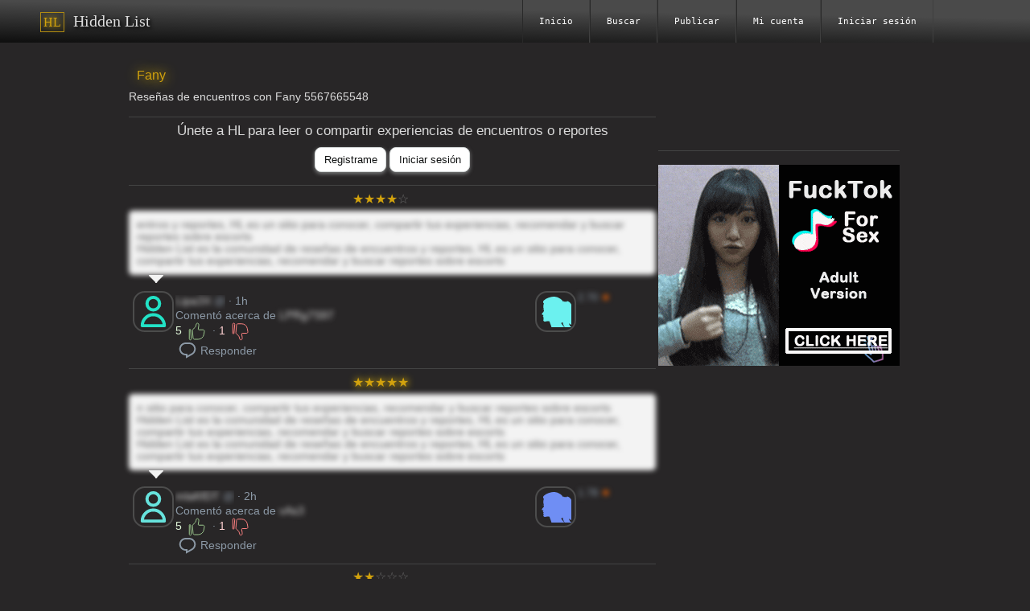

--- FILE ---
content_type: text/html;charset=utf-8
request_url: https://www.hidden-list.com/Fany-5567665548/6879.html
body_size: 2550
content:
<!DOCTYPE html>
<html lang="es"  data-controller="com.hiddenlist.ui.controllers.content.EntryController">
    <head>
        
		<title>Fany</title>
<meta name="title" content="Fany">
<meta name="description" content="Rese&ntilde;as de encuentros con  Fany 5567665548  | HL es un sitio para conocer, compartir tus experiencias, recomendar y buscar reportes sobre escorts">
<meta property="og:title" content="Fany"/>
<meta property="og:description" content="Rese&ntilde;as de encuentros con  Fany 5567665548  | HL es un sitio para conocer, compartir tus experiencias, recomendar y buscar reportes sobre escorts"/>
<meta property="og:image" content=""/>
<meta property="og:url" content="https://www.hidden-list.com/fany/6879.html"/>
<meta property="twitter:title" content="Fany"/>
<meta property="twitter:description" content="Rese&ntilde;as de encuentros con  Fany 5567665548  | HL es un sitio para conocer, compartir tus experiencias, recomendar y buscar reportes sobre escorts"/>
<meta property="twitter:image:src" content=""/>

        <meta name=viewport content="width=device-width"/>

        <meta name="keywords" content="Rese&ntilde;as de escorts, Rese&ntilde;as de cari&ntilde;osas, cari&ntilde;osas, Escorts, Acompa&ntilde;antes, Prepagos, Escort, mileroticos, Mexicobaires, mmdate, laboutique, sexoserviciodf, Escorts Mexico, Escorts CDMX, Escorts Monterrey, Escorts Cancun, Escorts Puebla, Escorts San Luis Potosi, Escorts Guadalajara, Escorts Cuernavaca, sexoservicio, contacto erotico, rese&ntilde;as, recomendaciones, masajes, directorio erotico, Scort, scorts">
        <meta name="robots" content="All"/>
        <meta name="googlebot" content="All"/>
        <meta name="google-site-verification" content="xA3qfzC9ayEfqSYdC4_0w55KQ_xBcvfooZrA929e1Zc"/>
        <meta name="author" content="Hidden List | www.Hidden-List.com">

        <!-- start fb meta tags -->
        <meta property="og:type" content="Hidden_List:recipe"/>
        <!-- end fb meta tags -->

        <!-- start tw meta tags -->
        <meta property="twitter:card" content="summary_large_image"/>
        <meta name="twitter:site" content="@hidden_list">
        <meta name="twitter:creator" content="@hidden_list">
        <meta name="twitter:domain" content="@hidden_list">        
        <!-- end tw meta tags -->

        <link rel="icon" href="/favicon_hl.ico" type="image/x-icon">
        <link rel="shortcut icon" href="/favicon_hl.ico" type="image/x-icon" />
        <!-- end site tags -->

    <link rel="stylesheet" href="/content/css/main.css?v=12">
    <link rel="stylesheet" href="/content/css/hl.css?v=12">

    <script type="text/javascript">
        window['x-js-version'] = '12';
        eval(atob('[base64]'));
    </script>
 
</head>
<body>
    <!--==============================header=================================-->
    <header>
        <div class="main">
            <div id="container-menu"></div>
        </div>
    </header>
    <!--==============================content================================-->
    <section>
        <article>
            <div class="space"></div>
            <div class="space"></div>
            <div id="cont-entry-card" class="entry-card"> 
                 <h4>Fany</h4>
                Rese&ntilde;as de encuentros con  Fany 5567665548  | HL es un sitio para conocer, compartir tus experiencias, recomendar y buscar reportes sobre escorts
            </div>
    
            <div class="space"></div>
            <div id="experiences-list"></div>
            <div id="cont-btns">
                <div class="space"></div>
                <div>
                    <input id="btn-share-exp" type="button" class="btn-fwk btn-fwk-simple" value="Compartir experiencia" />
                </div>
                <div class="space"></div>
                <div>
                    <input id="btn-ask" type="button" class="btn-fwk btn-fwk-simple" value="Hacer pregunta" />
                </div>
                <div class="space"></div>
                <div>
                    <input id="btn-report" type="button" class="btn-fwk btn-fwk-red" value="Reportar error" />
                </div>
    
            </div>
    
            <div class="space"></div>
        </article>
        <aside>
            <div data-commons="aside"></div>
        </aside>
    </section>
    <footer data-commons="footer2"></footer>
<script defer src="https://static.cloudflareinsights.com/beacon.min.js/vcd15cbe7772f49c399c6a5babf22c1241717689176015" integrity="sha512-ZpsOmlRQV6y907TI0dKBHq9Md29nnaEIPlkf84rnaERnq6zvWvPUqr2ft8M1aS28oN72PdrCzSjY4U6VaAw1EQ==" data-cf-beacon='{"version":"2024.11.0","token":"b824b2d8931a4e2bbc94651c85c5002f","r":1,"server_timing":{"name":{"cfCacheStatus":true,"cfEdge":true,"cfExtPri":true,"cfL4":true,"cfOrigin":true,"cfSpeedBrain":true},"location_startswith":null}}' crossorigin="anonymous"></script>
</body>
 
</html>

--- FILE ---
content_type: text/html;charset=UTF-8
request_url: https://www.hidden-list.com/content/views/commons/common-footer2.hbs.html?v=12
body_size: 253
content:
<div class="footer">
<div class="footer-width-container">
<div class="footer-content-container">
<div class="footer-frame">
<div data-desc="partners" style="text-align: center;"> 
{{#if _isAdvertiser}}
<!-- Koko -->
{{else}}
<!-- Hidden List-->
<div style="display: inline-block; width: 300px; padding: 3px;">
<script async type="application/javascript" src="https://a.realsrv.com/ad-provider.js"></script>
<ins class="adsbyexoclick" data-zoneid="4511074"></ins>
<script>(AdProvider = window.AdProvider || []).push({ "serve": {} });</script>
</div>
<div style="display: inline-block; width: 300px; padding: 3px;">
<script async type="application/javascript" src="https://a.realsrv.com/ad-provider.js"></script>
<ins class="adsbyexoclick" data-zoneid="4511078"></ins>
<script>(AdProvider = window.AdProvider || []).push({ "serve": {} });</script>
</div> 
{{/if}}
</div>
<div>
<hr>
<h4>S&iacute;guenos  en</h4>
<div class="cells">
{{#if _isAdvertiser}}
<div><a class="soc-link soc-link-x" href="https://x.com/koko_alertas" target="_blank"></a></div>
{{else}}
<div><a class="soc-link soc-link-x" href="https://x.com/Hidden_List"  target="_blank" ></a> </div>
{{/if}}
</div>
</div>

</div>


</div>
</div>
<div data-desc="analitycs">
{{#ifEq _userLevel '9'}}
{{else}}
{{#if _isAdvertiser}}

<!-- Global site tag (gtag.js) - Google Analytics -->
<script async src="https://www.googletagmanager.com/gtag/js?id=UA-111018562-1"></script>
<script>
window.dataLayer = window.dataLayer || [];
function gtag() { dataLayer.push(arguments); }
gtag('js', new Date());

gtag('config', 'UA-111018562-1');
</script>

{{else}}
<!-- Global site tag (gtag.js) - Google Analytics -->
<script async src="https://www.googletagmanager.com/gtag/js?id=UA-124340613-1"></script>
<script>
window.dataLayer = window.dataLayer || [];
function gtag() { dataLayer.push(arguments); }
gtag('js', new Date());

gtag('config', 'UA-124340613-1');
</script>
{{/if}}
{{/ifEq}}
</div>

<div class="page-foot">
{{#if _isAdvertiser}}
Koko Alertas
{{else}}
Hidden List
{{/if}}
&copy; {{_year}} &nbsp;|&nbsp;v1.{{_version}} &nbsp;

{{#if _isAdvertiser}}
|&nbsp; <a href="/app/faq.html">Preguntas frecuentes</a>&nbsp;
|&nbsp; <a href="/_app/privacy-policy-en.html">Privacy policy</a>&nbsp;
{{else}}
|&nbsp; <a href="/content/legal/18_usc_2257.html">18 USC 2257</a>
|&nbsp; <a href="/content/legal/dmca.html">DMCS</a>
{{/if}}
</div>
</div>

--- FILE ---
content_type: text/html;charset=UTF-8
request_url: https://www.hidden-list.com/content/views/items/replies.hbs.html?v=12
body_size: 196
content:
{{#each records}}
<div id="cont-reply-{{id}}">
<div class="blockquote" >
    <div>
        {{#if loginTo}}<b>@{{loginTo}}</b>{{/if}}
        {{{review}}}
    </div>
    <span></span>
</div>
<div class="exp-item" >
    <div class="exp-img">{{{clientPictureLink}}}</div>
    <div class="exp-info">
        <div class="exp-info-reviewer">
            <a href="{{clientLink}}">
                <span class="white-text ">{{name}}</span>
                <span class="user"> &#183; @{{login}}</span>
            </a>
            &#183; {{textAgo}}
        </div>
        <div class="exp-rating-btns">
            <span id="span-votes-pos-{{id}}" class="exp-counter-vote-up {{#if liked}}liked{{/if}}">{{votesPositive}}</span>
            <span id="btn-vote-pos-{{id}}" class="btn exp-btn-vote-up {{#if liked}}liked{{/if}}">
                {{{@root.info.likeButton}}}
            </span>
            &#183;
            <span id="span-votes-neg-{{id}}" class="exp-counter-vote-down {{#if disliked}}disliked{{/if}}"> {{votesNegative}}</span>
            <span id="btn-vote-neg-{{id}}" class="btn exp-btn-vote-down {{#if disliked}}disliked{{/if}}">
                {{{@root.info.dislikeButton}}}
            </span>
        </div>
        <div>
            <span id="btn-reply-{{id}}" class="btn">{{{@root.info.commentIcon}}}<span> Responder</span> </span>
            {{#if author}}
            <span id="btn-remove-{{id}}" class="btn btn-remove">
                <svg viewBox="0 0 24 24" class="svg-icon"><g><path d="M16 6V4.5C16 3.12 14.88 2 13.5 2h-3C9.11 2 8 3.12 8 4.5V6H3v2h1.06l.81 11.21C4.98 20.78 6.28 22 7.86 22h8.27c1.58 0 2.88-1.22 3-2.79L19.93 8H21V6h-5zm-6-1.5c0-.28.22-.5.5-.5h3c.27 0 .5.22.5.5V6h-4V4.5zm7.13 14.57c-.04.52-.47.93-1 .93H7.86c-.53 0-.96-.41-1-.93L6.07 8h11.85l-.79 11.07zM9 17v-6h2v6H9zm4 0v-6h2v6h-2z"></path></g></svg>
            </span>
            {{/if}}
        </div>
    </div>
</div>
</div>
{{/each}}
{{#if hasMoreReplies}}
<div >
    <span id="btn-see-replies-{{idEntryReview}}" class="btn">
        {{{@root.info.commentsIcon}}}<span> Ver m&aacute;s</span>
    </span>
</div>
{{/if}}

--- FILE ---
content_type: text/css;charset=UTF-8
request_url: https://www.hidden-list.com/content/css/hl.css?v=12
body_size: 151
content:
h1,
h2,
h3,
h4,
h5,
h6 {
    color: var(--main-color);
    text-shadow: var(--main-color-shadow);
}

.strong {
    color: var(--main-color);
    text-shadow: var(--main-color-shadow);
}

.modal .modal-view{
    background:     var(--body-bg-color);
    border: 1px solid var(--main-color);
}:root {
--main-color: #d2a20d;
--main-color-shadow: #FC0 1px 0 15px;
--body-bg-color: #282627;
--h-color: #d2a20d !important;
--h-shadow: #FC0 1px 0 15px !important;
--cont-removable-border: #7a600b;
--cont-removable-bg: #25210e;
--cont-removable-close-btn-bg-hover: #352f15;
--cont-removable-close-btn-bg-active: #453d1b;
}.streak-flame-box {
    width: 42%; 
    margin: auto;
}
.streak-flame-box svg{
    width: 100%;
}
.streak-counter{
    text-align: center;
    font-size: 45px;
    color: #f7af62;
}
.streak-counter.disabled{
    color: #dadada;
}
.streak-desc{
    color: #f7af62;
     text-align: center;
}

.streak-level-progress {
    width: 200px;
    margin: auto;
    padding-top: 8px;
    padding-bottom: 8px;
    cursor: pointer;
}
.streak-level-progress>.bar {
    width: 100%;
    height: 10px;
    border: 1px solid #a57b05;
    border-radius: 8px;
    background-color: #434343;
}
.streak-level-progress>.bar>.line {
    float: left;
    width: var(--level);
    height: 10px;
    background: linear-gradient(90deg, #ffdd7a 0%, #d52e2e 100%);
    border-radius: 8px;
}
.streak-level-progress>.bar>.thumb {
position: relative;
    left: calc(var(--level) - 14px);
    top: -6px;
    width: 22px;
    height: 22px;
    border-radius: 13px;
    border: 1px solid #d7832a;
    background: linear-gradient(266deg, #d84822 0%, #fbd872 100%);
}
.streak-gold-text {
    color: #dca10a;
    text-align: center;
}

--- FILE ---
content_type: application/javascript;charset=UTF-8
request_url: https://www.hidden-list.com/content/js/main.min.js?v=12
body_size: 116960
content:
!function(a,b){"object"==typeof exports&&"object"==typeof module?module.exports=b():"function"==typeof define&&define.amd?define([],b):"object"==typeof exports?exports.Handlebars=b():a.Handlebars=b()}(this,function(){return function(a){function b(d){if(c[d])return c[d].exports;var e=c[d]={exports:{},id:d,loaded:!1};return a[d].call(e.exports,e,e.exports,b),e.loaded=!0,e.exports}var c={};return b.m=a,b.c=c,b.p="",b(0)}([function(a,b,c){"use strict";function d(){var a=r();return a.compile=function(b,c){return k.compile(b,c,a)},a.precompile=function(b,c){return k.precompile(b,c,a)},a.AST=i["default"],a.Compiler=k.Compiler,a.JavaScriptCompiler=m["default"],a.Parser=j.parser,a.parse=j.parse,a}var e=c(1)["default"];b.__esModule=!0;var f=c(2),g=e(f),h=c(21),i=e(h),j=c(22),k=c(27),l=c(28),m=e(l),n=c(25),o=e(n),p=c(20),q=e(p),r=g["default"].create,s=d();s.create=d,q["default"](s),s.Visitor=o["default"],s["default"]=s,b["default"]=s,a.exports=b["default"]},function(a,b){"use strict";b["default"]=function(a){return a&&a.__esModule?a:{"default":a}},b.__esModule=!0},function(a,b,c){"use strict";function d(){var a=new h.HandlebarsEnvironment;return n.extend(a,h),a.SafeString=j["default"],a.Exception=l["default"],a.Utils=n,a.escapeExpression=n.escapeExpression,a.VM=p,a.template=function(b){return p.template(b,a)},a}var e=c(3)["default"],f=c(1)["default"];b.__esModule=!0;var g=c(4),h=e(g),i=c(18),j=f(i),k=c(6),l=f(k),m=c(5),n=e(m),o=c(19),p=e(o),q=c(20),r=f(q),s=d();s.create=d,r["default"](s),s["default"]=s,b["default"]=s,a.exports=b["default"]},function(a,b){"use strict";b["default"]=function(a){if(a&&a.__esModule)return a;var b={};if(null!=a)for(var c in a)Object.prototype.hasOwnProperty.call(a,c)&&(b[c]=a[c]);return b["default"]=a,b},b.__esModule=!0},function(a,b,c){"use strict";function d(a,b,c){this.helpers=a||{},this.partials=b||{},this.decorators=c||{},i.registerDefaultHelpers(this),j.registerDefaultDecorators(this)}var e=c(1)["default"];b.__esModule=!0,b.HandlebarsEnvironment=d;var f=c(5),g=c(6),h=e(g),i=c(7),j=c(15),k=c(17),l=e(k),m="4.0.5";b.VERSION=m;var n=7;b.COMPILER_REVISION=n;var o={1:"<= 1.0.rc.2",2:"== 1.0.0-rc.3",3:"== 1.0.0-rc.4",4:"== 1.x.x",5:"== 2.0.0-alpha.x",6:">= 2.0.0-beta.1",7:">= 4.0.0"};b.REVISION_CHANGES=o;var p="[object Object]";d.prototype={constructor:d,logger:l["default"],log:l["default"].log,registerHelper:function(a,b){if(f.toString.call(a)===p){if(b)throw new h["default"]("Arg not supported with multiple helpers");f.extend(this.helpers,a)}else this.helpers[a]=b},unregisterHelper:function(a){delete this.helpers[a]},registerPartial:function(a,b){if(f.toString.call(a)===p)f.extend(this.partials,a);else{if("undefined"==typeof b)throw new h["default"]('Attempting to register a partial called "'+a+'" as undefined');this.partials[a]=b}},unregisterPartial:function(a){delete this.partials[a]},registerDecorator:function(a,b){if(f.toString.call(a)===p){if(b)throw new h["default"]("Arg not supported with multiple decorators");f.extend(this.decorators,a)}else this.decorators[a]=b},unregisterDecorator:function(a){delete this.decorators[a]}};var q=l["default"].log;b.log=q,b.createFrame=f.createFrame,b.logger=l["default"]},function(a,b){"use strict";function c(a){return k[a]}function d(a){for(var b=1;b<arguments.length;b++)for(var c in arguments[b])Object.prototype.hasOwnProperty.call(arguments[b],c)&&(a[c]=arguments[b][c]);return a}function e(a,b){for(var c=0,d=a.length;d>c;c++)if(a[c]===b)return c;return-1}function f(a){if("string"!=typeof a){if(a&&a.toHTML)return a.toHTML();if(null==a)return"";if(!a)return a+"";a=""+a}return m.test(a)?a.replace(l,c):a}function g(a){return a||0===a?p(a)&&0===a.length?!0:!1:!0}function h(a){var b=d({},a);return b._parent=a,b}function i(a,b){return a.path=b,a}function j(a,b){return(a?a+".":"")+b}b.__esModule=!0,b.extend=d,b.indexOf=e,b.escapeExpression=f,b.isEmpty=g,b.createFrame=h,b.blockParams=i,b.appendContextPath=j;var k={"&":"&amp;","<":"&lt;",">":"&gt;",'"':"&quot;","'":"&#x27;","`":"&#x60;","=":"&#x3D;"},l=/[&<>"'`=]/g,m=/[&<>"'`=]/,n=Object.prototype.toString;b.toString=n;var o=function(a){return"function"==typeof a};o(/x/)&&(b.isFunction=o=function(a){return"function"==typeof a&&"[object Function]"===n.call(a)}),b.isFunction=o;var p=Array.isArray||function(a){return a&&"object"==typeof a?"[object Array]"===n.call(a):!1};b.isArray=p},function(a,b){"use strict";function c(a,b){var e=b&&b.loc,f=void 0,g=void 0;e&&(f=e.start.line,g=e.start.column,a+=" - "+f+":"+g);for(var h=Error.prototype.constructor.call(this,a),i=0;i<d.length;i++)this[d[i]]=h[d[i]];Error.captureStackTrace&&Error.captureStackTrace(this,c),e&&(this.lineNumber=f,this.column=g)}b.__esModule=!0;var d=["description","fileName","lineNumber","message","name","number","stack"];c.prototype=new Error,b["default"]=c,a.exports=b["default"]},function(a,b,c){"use strict";function d(a){g["default"](a),i["default"](a),k["default"](a),m["default"](a),o["default"](a),q["default"](a),s["default"](a)}var e=c(1)["default"];b.__esModule=!0,b.registerDefaultHelpers=d;var f=c(8),g=e(f),h=c(9),i=e(h),j=c(10),k=e(j),l=c(11),m=e(l),n=c(12),o=e(n),p=c(13),q=e(p),r=c(14),s=e(r)},function(a,b,c){"use strict";b.__esModule=!0;var d=c(5);b["default"]=function(a){a.registerHelper("blockHelperMissing",function(b,c){var e=c.inverse,f=c.fn;if(b===!0)return f(this);if(b===!1||null==b)return e(this);if(d.isArray(b))return b.length>0?(c.ids&&(c.ids=[c.name]),a.helpers.each(b,c)):e(this);if(c.data&&c.ids){var g=d.createFrame(c.data);g.contextPath=d.appendContextPath(c.data.contextPath,c.name),c={data:g}}return f(b,c)})},a.exports=b["default"]},function(a,b,c){"use strict";var d=c(1)["default"];b.__esModule=!0;var e=c(5),f=c(6),g=d(f);b["default"]=function(a){a.registerHelper("each",function(a,b){function c(b,c,f){j&&(j.key=b,j.index=c,j.first=0===c,j.last=!!f,k&&(j.contextPath=k+b)),i+=d(a[b],{data:j,blockParams:e.blockParams([a[b],b],[k+b,null])})}if(!b)throw new g["default"]("Must pass iterator to #each");var d=b.fn,f=b.inverse,h=0,i="",j=void 0,k=void 0;if(b.data&&b.ids&&(k=e.appendContextPath(b.data.contextPath,b.ids[0])+"."),e.isFunction(a)&&(a=a.call(this)),b.data&&(j=e.createFrame(b.data)),a&&"object"==typeof a)if(e.isArray(a))for(var l=a.length;l>h;h++)h in a&&c(h,h,h===a.length-1);else{var m=void 0;for(var n in a)a.hasOwnProperty(n)&&(void 0!==m&&c(m,h-1),m=n,h++);void 0!==m&&c(m,h-1,!0)}return 0===h&&(i=f(this)),i})},a.exports=b["default"]},function(a,b,c){"use strict";var d=c(1)["default"];b.__esModule=!0;var e=c(6),f=d(e);b["default"]=function(a){a.registerHelper("helperMissing",function(){if(1===arguments.length)return void 0;throw new f["default"]('Missing helper: "'+arguments[arguments.length-1].name+'"')})},a.exports=b["default"]},function(a,b,c){"use strict";b.__esModule=!0;var d=c(5);b["default"]=function(a){a.registerHelper("if",function(a,b){return d.isFunction(a)&&(a=a.call(this)),!b.hash.includeZero&&!a||d.isEmpty(a)?b.inverse(this):b.fn(this)}),a.registerHelper("unless",function(b,c){return a.helpers["if"].call(this,b,{fn:c.inverse,inverse:c.fn,hash:c.hash})})},a.exports=b["default"]},function(a,b){"use strict";b.__esModule=!0,b["default"]=function(a){a.registerHelper("log",function(){for(var b=[void 0],c=arguments[arguments.length-1],d=0;d<arguments.length-1;d++)b.push(arguments[d]);var e=1;null!=c.hash.level?e=c.hash.level:c.data&&null!=c.data.level&&(e=c.data.level),b[0]=e,a.log.apply(a,b)})},a.exports=b["default"]},function(a,b){"use strict";b.__esModule=!0,b["default"]=function(a){a.registerHelper("lookup",function(a,b){return a&&a[b]})},a.exports=b["default"]},function(a,b,c){"use strict";b.__esModule=!0;var d=c(5);b["default"]=function(a){a.registerHelper("with",function(a,b){d.isFunction(a)&&(a=a.call(this));var c=b.fn;if(d.isEmpty(a))return b.inverse(this);var e=b.data;return b.data&&b.ids&&(e=d.createFrame(b.data),e.contextPath=d.appendContextPath(b.data.contextPath,b.ids[0])),c(a,{data:e,blockParams:d.blockParams([a],[e&&e.contextPath])})})},a.exports=b["default"]},function(a,b,c){"use strict";function d(a){g["default"](a)}var e=c(1)["default"];b.__esModule=!0,b.registerDefaultDecorators=d;var f=c(16),g=e(f)},function(a,b,c){"use strict";b.__esModule=!0;var d=c(5);b["default"]=function(a){a.registerDecorator("inline",function(a,b,c,e){var f=a;return b.partials||(b.partials={},f=function(e,f){var g=c.partials;c.partials=d.extend({},g,b.partials);var h=a(e,f);return c.partials=g,h}),b.partials[e.args[0]]=e.fn,f})},a.exports=b["default"]},function(a,b,c){"use strict";b.__esModule=!0;var d=c(5),e={methodMap:["debug","info","warn","error"],level:"info",lookupLevel:function(a){if("string"==typeof a){var b=d.indexOf(e.methodMap,a.toLowerCase());a=b>=0?b:parseInt(a,10)}return a},log:function(a){if(a=e.lookupLevel(a),"undefined"!=typeof console&&e.lookupLevel(e.level)<=a){var b=e.methodMap[a];console[b]||(b="log");for(var c=arguments.length,d=Array(c>1?c-1:0),f=1;c>f;f++)d[f-1]=arguments[f];console[b].apply(console,d)}}};b["default"]=e,a.exports=b["default"]},function(a,b){"use strict";function c(a){this.string=a}b.__esModule=!0,c.prototype.toString=c.prototype.toHTML=function(){return""+this.string},b["default"]=c,a.exports=b["default"]},function(a,b,c){"use strict";function d(a){var b=a&&a[0]||1,c=r.COMPILER_REVISION;if(b!==c){if(c>b){var d=r.REVISION_CHANGES[c],e=r.REVISION_CHANGES[b];throw new q["default"]("Template was precompiled with an older version of Handlebars than the current runtime. Please update your precompiler to a newer version ("+d+") or downgrade your runtime to an older version ("+e+").")}throw new q["default"]("Template was precompiled with a newer version of Handlebars than the current runtime. Please update your runtime to a newer version ("+a[1]+").")}}function e(a,b){function c(c,d,e){e.hash&&(d=o.extend({},d,e.hash),e.ids&&(e.ids[0]=!0)),c=b.VM.resolvePartial.call(this,c,d,e);var f=b.VM.invokePartial.call(this,c,d,e);if(null==f&&b.compile&&(e.partials[e.name]=b.compile(c,a.compilerOptions,b),f=e.partials[e.name](d,e)),null!=f){if(e.indent){for(var g=f.split("\n"),h=0,i=g.length;i>h&&(g[h]||h+1!==i);h++)g[h]=e.indent+g[h];f=g.join("\n")}return f}throw new q["default"]("The partial "+e.name+" could not be compiled when running in runtime-only mode")}function d(b){function c(b){return""+a.main(e,b,e.helpers,e.partials,g,i,h)}var f=arguments.length<=1||void 0===arguments[1]?{}:arguments[1],g=f.data;d._setup(f),!f.partial&&a.useData&&(g=j(b,g));var h=void 0,i=a.useBlockParams?[]:void 0;return a.useDepths&&(h=f.depths?b!==f.depths[0]?[b].concat(f.depths):f.depths:[b]),(c=k(a.main,c,e,f.depths||[],g,i))(b,f)}if(!b)throw new q["default"]("No environment passed to template");if(!a||!a.main)throw new q["default"]("Unknown template object: "+typeof a);a.main.decorator=a.main_d,b.VM.checkRevision(a.compiler);var e={strict:function(a,b){if(!(b in a))throw new q["default"]('"'+b+'" not defined in '+a);return a[b]},lookup:function(a,b){for(var c=a.length,d=0;c>d;d++)if(a[d]&&null!=a[d][b])return a[d][b]},lambda:function(a,b){return"function"==typeof a?a.call(b):a},escapeExpression:o.escapeExpression,invokePartial:c,fn:function(b){var c=a[b];return c.decorator=a[b+"_d"],c},programs:[],program:function(a,b,c,d,e){var g=this.programs[a],h=this.fn(a);return b||e||d||c?g=f(this,a,h,b,c,d,e):g||(g=this.programs[a]=f(this,a,h)),g},data:function(a,b){for(;a&&b--;)a=a._parent;return a},merge:function(a,b){var c=a||b;return a&&b&&a!==b&&(c=o.extend({},b,a)),c},noop:b.VM.noop,compilerInfo:a.compiler};return d.isTop=!0,d._setup=function(c){c.partial?(e.helpers=c.helpers,e.partials=c.partials,e.decorators=c.decorators):(e.helpers=e.merge(c.helpers,b.helpers),a.usePartial&&(e.partials=e.merge(c.partials,b.partials)),(a.usePartial||a.useDecorators)&&(e.decorators=e.merge(c.decorators,b.decorators)))},d._child=function(b,c,d,g){if(a.useBlockParams&&!d)throw new q["default"]("must pass block params");if(a.useDepths&&!g)throw new q["default"]("must pass parent depths");return f(e,b,a[b],c,0,d,g)},d}function f(a,b,c,d,e,f,g){function h(b){var e=arguments.length<=1||void 0===arguments[1]?{}:arguments[1],h=g;return g&&b!==g[0]&&(h=[b].concat(g)),c(a,b,a.helpers,a.partials,e.data||d,f&&[e.blockParams].concat(f),h)}return h=k(c,h,a,g,d,f),h.program=b,h.depth=g?g.length:0,h.blockParams=e||0,h}function g(a,b,c){return a?a.call||c.name||(c.name=a,a=c.partials[a]):a="@partial-block"===c.name?c.data["partial-block"]:c.partials[c.name],a}function h(a,b,c){c.partial=!0,c.ids&&(c.data.contextPath=c.ids[0]||c.data.contextPath);var d=void 0;if(c.fn&&c.fn!==i&&(c.data=r.createFrame(c.data),d=c.data["partial-block"]=c.fn,d.partials&&(c.partials=o.extend({},c.partials,d.partials))),void 0===a&&d&&(a=d),void 0===a)throw new q["default"]("The partial "+c.name+" could not be found");return a instanceof Function?a(b,c):void 0}function i(){return""}function j(a,b){return b&&"root"in b||(b=b?r.createFrame(b):{},b.root=a),b}function k(a,b,c,d,e,f){if(a.decorator){var g={};b=a.decorator(b,g,c,d&&d[0],e,f,d),o.extend(b,g)}return b}var l=c(3)["default"],m=c(1)["default"];b.__esModule=!0,b.checkRevision=d,b.template=e,b.wrapProgram=f,b.resolvePartial=g,b.invokePartial=h,b.noop=i;var n=c(5),o=l(n),p=c(6),q=m(p),r=c(4)},function(a,b){(function(c){"use strict";b.__esModule=!0,b["default"]=function(a){var b="undefined"!=typeof c?c:window,d=b.Handlebars;a.noConflict=function(){return b.Handlebars===a&&(b.Handlebars=d),a}},a.exports=b["default"]}).call(b,function(){return this}())},function(a,b){"use strict";b.__esModule=!0;var c={helpers:{helperExpression:function(a){return"SubExpression"===a.type||("MustacheStatement"===a.type||"BlockStatement"===a.type)&&!!(a.params&&a.params.length||a.hash)},scopedId:function(a){return/^\.|this\b/.test(a.original)},simpleId:function(a){return 1===a.parts.length&&!c.helpers.scopedId(a)&&!a.depth}}};b["default"]=c,a.exports=b["default"]},function(a,b,c){"use strict";function d(a,b){if("Program"===a.type)return a;h["default"].yy=n,n.locInfo=function(a){return new n.SourceLocation(b&&b.srcName,a)};var c=new j["default"](b);return c.accept(h["default"].parse(a))}var e=c(1)["default"],f=c(3)["default"];b.__esModule=!0,b.parse=d;var g=c(23),h=e(g),i=c(24),j=e(i),k=c(26),l=f(k),m=c(5);b.parser=h["default"];var n={};m.extend(n,l)},function(a,b){"use strict";var c=function(){function a(){this.yy={}}var b={trace:function(){},yy:{},symbols_:{error:2,root:3,program:4,EOF:5,program_repetition0:6,statement:7,mustache:8,block:9,rawBlock:10,partial:11,partialBlock:12,content:13,COMMENT:14,CONTENT:15,openRawBlock:16,rawBlock_repetition_plus0:17,END_RAW_BLOCK:18,OPEN_RAW_BLOCK:19,helperName:20,openRawBlock_repetition0:21,openRawBlock_option0:22,CLOSE_RAW_BLOCK:23,openBlock:24,block_option0:25,closeBlock:26,openInverse:27,block_option1:28,OPEN_BLOCK:29,openBlock_repetition0:30,openBlock_option0:31,openBlock_option1:32,CLOSE:33,OPEN_INVERSE:34,openInverse_repetition0:35,openInverse_option0:36,openInverse_option1:37,openInverseChain:38,OPEN_INVERSE_CHAIN:39,openInverseChain_repetition0:40,openInverseChain_option0:41,openInverseChain_option1:42,inverseAndProgram:43,INVERSE:44,inverseChain:45,inverseChain_option0:46,OPEN_ENDBLOCK:47,OPEN:48,mustache_repetition0:49,mustache_option0:50,OPEN_UNESCAPED:51,mustache_repetition1:52,mustache_option1:53,CLOSE_UNESCAPED:54,OPEN_PARTIAL:55,partialName:56,partial_repetition0:57,partial_option0:58,openPartialBlock:59,OPEN_PARTIAL_BLOCK:60,openPartialBlock_repetition0:61,openPartialBlock_option0:62,param:63,sexpr:64,OPEN_SEXPR:65,sexpr_repetition0:66,sexpr_option0:67,CLOSE_SEXPR:68,hash:69,hash_repetition_plus0:70,hashSegment:71,ID:72,EQUALS:73,blockParams:74,OPEN_BLOCK_PARAMS:75,blockParams_repetition_plus0:76,CLOSE_BLOCK_PARAMS:77,path:78,dataName:79,STRING:80,NUMBER:81,BOOLEAN:82,UNDEFINED:83,NULL:84,DATA:85,pathSegments:86,SEP:87,$accept:0,$end:1},terminals_:{2:"error",5:"EOF",14:"COMMENT",15:"CONTENT",18:"END_RAW_BLOCK",19:"OPEN_RAW_BLOCK",23:"CLOSE_RAW_BLOCK",29:"OPEN_BLOCK",33:"CLOSE",34:"OPEN_INVERSE",39:"OPEN_INVERSE_CHAIN",44:"INVERSE",47:"OPEN_ENDBLOCK",48:"OPEN",51:"OPEN_UNESCAPED",54:"CLOSE_UNESCAPED",55:"OPEN_PARTIAL",60:"OPEN_PARTIAL_BLOCK",65:"OPEN_SEXPR",68:"CLOSE_SEXPR",72:"ID",73:"EQUALS",75:"OPEN_BLOCK_PARAMS",77:"CLOSE_BLOCK_PARAMS",80:"STRING",81:"NUMBER",82:"BOOLEAN",83:"UNDEFINED",84:"NULL",85:"DATA",87:"SEP"},productions_:[0,[3,2],[4,1],[7,1],[7,1],[7,1],[7,1],[7,1],[7,1],[7,1],[13,1],[10,3],[16,5],[9,4],[9,4],[24,6],[27,6],[38,6],[43,2],[45,3],[45,1],[26,3],[8,5],[8,5],[11,5],[12,3],[59,5],[63,1],[63,1],[64,5],[69,1],[71,3],[74,3],[20,1],[20,1],[20,1],[20,1],[20,1],[20,1],[20,1],[56,1],[56,1],[79,2],[78,1],[86,3],[86,1],[6,0],[6,2],[17,1],[17,2],[21,0],[21,2],[22,0],[22,1],[25,0],[25,1],[28,0],[28,1],[30,0],[30,2],[31,0],[31,1],[32,0],[32,1],[35,0],[35,2],[36,0],[36,1],[37,0],[37,1],[40,0],[40,2],[41,0],[41,1],[42,0],[42,1],[46,0],[46,1],[49,0],[49,2],[50,0],[50,1],[52,0],[52,2],[53,0],[53,1],[57,0],[57,2],[58,0],[58,1],[61,0],[61,2],[62,0],[62,1],[66,0],[66,2],[67,0],[67,1],[70,1],[70,2],[76,1],[76,2]],performAction:function(a,b,c,d,e,f,g){var h=f.length-1;switch(e){case 1:return f[h-1];case 2:this.$=d.prepareProgram(f[h]);break;case 3:this.$=f[h];break;case 4:this.$=f[h];break;case 5:this.$=f[h];break;case 6:this.$=f[h];break;case 7:this.$=f[h];break;case 8:this.$=f[h];break;case 9:this.$={type:"CommentStatement",value:d.stripComment(f[h]),strip:d.stripFlags(f[h],f[h]),loc:d.locInfo(this._$)};break;case 10:this.$={type:"ContentStatement",original:f[h],value:f[h],loc:d.locInfo(this._$)};break;case 11:this.$=d.prepareRawBlock(f[h-2],f[h-1],f[h],this._$);break;case 12:this.$={path:f[h-3],params:f[h-2],hash:f[h-1]};break;case 13:this.$=d.prepareBlock(f[h-3],f[h-2],f[h-1],f[h],!1,this._$);break;case 14:this.$=d.prepareBlock(f[h-3],f[h-2],f[h-1],f[h],!0,this._$);break;case 15:this.$={open:f[h-5],path:f[h-4],params:f[h-3],hash:f[h-2],blockParams:f[h-1],strip:d.stripFlags(f[h-5],f[h])};break;case 16:this.$={path:f[h-4],params:f[h-3],hash:f[h-2],blockParams:f[h-1],strip:d.stripFlags(f[h-5],f[h])};break;case 17:this.$={path:f[h-4],params:f[h-3],hash:f[h-2],blockParams:f[h-1],strip:d.stripFlags(f[h-5],f[h])};break;case 18:this.$={strip:d.stripFlags(f[h-1],f[h-1]),program:f[h]};break;case 19:var i=d.prepareBlock(f[h-2],f[h-1],f[h],f[h],!1,this._$),j=d.prepareProgram([i],f[h-1].loc);j.chained=!0,this.$={strip:f[h-2].strip,program:j,chain:!0};break;case 20:this.$=f[h];break;case 21:this.$={path:f[h-1],strip:d.stripFlags(f[h-2],f[h])};break;case 22:this.$=d.prepareMustache(f[h-3],f[h-2],f[h-1],f[h-4],d.stripFlags(f[h-4],f[h]),this._$);break;case 23:this.$=d.prepareMustache(f[h-3],f[h-2],f[h-1],f[h-4],d.stripFlags(f[h-4],f[h]),this._$);break;case 24:this.$={type:"PartialStatement",name:f[h-3],params:f[h-2],hash:f[h-1],indent:"",strip:d.stripFlags(f[h-4],f[h]),loc:d.locInfo(this._$)};break;case 25:this.$=d.preparePartialBlock(f[h-2],f[h-1],f[h],this._$);break;case 26:this.$={path:f[h-3],params:f[h-2],hash:f[h-1],strip:d.stripFlags(f[h-4],f[h])};break;case 27:this.$=f[h];break;case 28:this.$=f[h];break;case 29:this.$={type:"SubExpression",path:f[h-3],params:f[h-2],hash:f[h-1],loc:d.locInfo(this._$)};break;case 30:this.$={type:"Hash",pairs:f[h],loc:d.locInfo(this._$)};break;case 31:this.$={type:"HashPair",key:d.id(f[h-2]),value:f[h],loc:d.locInfo(this._$)};break;case 32:this.$=d.id(f[h-1]);break;case 33:this.$=f[h];break;case 34:this.$=f[h];break;case 35:this.$={type:"StringLiteral",value:f[h],original:f[h],loc:d.locInfo(this._$)};break;case 36:this.$={type:"NumberLiteral",value:Number(f[h]),original:Number(f[h]),loc:d.locInfo(this._$)};break;case 37:this.$={type:"BooleanLiteral",value:"true"===f[h],original:"true"===f[h],loc:d.locInfo(this._$)};break;case 38:this.$={type:"UndefinedLiteral",original:void 0,value:void 0,loc:d.locInfo(this._$)};break;case 39:this.$={type:"NullLiteral",original:null,value:null,loc:d.locInfo(this._$)};break;case 40:this.$=f[h];break;case 41:this.$=f[h];break;case 42:this.$=d.preparePath(!0,f[h],this._$);break;case 43:this.$=d.preparePath(!1,f[h],this._$);break;case 44:f[h-2].push({part:d.id(f[h]),original:f[h],separator:f[h-1]}),this.$=f[h-2];break;case 45:this.$=[{part:d.id(f[h]),original:f[h]}];break;case 46:this.$=[];break;case 47:f[h-1].push(f[h]);break;case 48:this.$=[f[h]];break;case 49:f[h-1].push(f[h]);break;case 50:this.$=[];break;case 51:f[h-1].push(f[h]);break;case 58:this.$=[];break;case 59:f[h-1].push(f[h]);break;case 64:this.$=[];break;case 65:f[h-1].push(f[h]);break;case 70:this.$=[];break;case 71:f[h-1].push(f[h]);break;case 78:this.$=[];break;case 79:f[h-1].push(f[h]);break;case 82:this.$=[];break;case 83:f[h-1].push(f[h]);break;case 86:this.$=[];break;case 87:f[h-1].push(f[h]);break;case 90:this.$=[];break;case 91:f[h-1].push(f[h]);break;case 94:this.$=[];break;case 95:f[h-1].push(f[h]);break;case 98:this.$=[f[h]];break;case 99:f[h-1].push(f[h]);break;case 100:this.$=[f[h]];break;case 101:f[h-1].push(f[h])}},table:[{3:1,4:2,5:[2,46],6:3,14:[2,46],15:[2,46],19:[2,46],29:[2,46],34:[2,46],48:[2,46],51:[2,46],55:[2,46],60:[2,46]},{1:[3]},{5:[1,4]},{5:[2,2],7:5,8:6,9:7,10:8,11:9,12:10,13:11,14:[1,12],15:[1,20],16:17,19:[1,23],24:15,27:16,29:[1,21],34:[1,22],39:[2,2],44:[2,2],47:[2,2],48:[1,13],51:[1,14],55:[1,18],59:19,60:[1,24]},{1:[2,1]},{5:[2,47],14:[2,47],15:[2,47],19:[2,47],29:[2,47],34:[2,47],39:[2,47],44:[2,47],47:[2,47],48:[2,47],51:[2,47],55:[2,47],60:[2,47]},{5:[2,3],14:[2,3],15:[2,3],19:[2,3],29:[2,3],34:[2,3],39:[2,3],44:[2,3],47:[2,3],48:[2,3],51:[2,3],55:[2,3],60:[2,3]},{5:[2,4],14:[2,4],15:[2,4],19:[2,4],29:[2,4],34:[2,4],39:[2,4],44:[2,4],47:[2,4],48:[2,4],51:[2,4],55:[2,4],60:[2,4]},{5:[2,5],14:[2,5],15:[2,5],19:[2,5],29:[2,5],34:[2,5],39:[2,5],44:[2,5],47:[2,5],48:[2,5],51:[2,5],55:[2,5],60:[2,5]},{5:[2,6],14:[2,6],15:[2,6],19:[2,6],29:[2,6],34:[2,6],39:[2,6],44:[2,6],47:[2,6],48:[2,6],51:[2,6],55:[2,6],60:[2,6]},{5:[2,7],14:[2,7],15:[2,7],19:[2,7],29:[2,7],34:[2,7],39:[2,7],44:[2,7],47:[2,7],48:[2,7],51:[2,7],55:[2,7],60:[2,7]},{5:[2,8],14:[2,8],15:[2,8],19:[2,8],29:[2,8],34:[2,8],39:[2,8],44:[2,8],47:[2,8],48:[2,8],51:[2,8],55:[2,8],60:[2,8]},{5:[2,9],14:[2,9],15:[2,9],19:[2,9],29:[2,9],34:[2,9],39:[2,9],44:[2,9],47:[2,9],48:[2,9],51:[2,9],55:[2,9],60:[2,9]},{20:25,72:[1,35],78:26,79:27,80:[1,28],81:[1,29],82:[1,30],83:[1,31],84:[1,32],85:[1,34],86:33},{20:36,72:[1,35],78:26,79:27,80:[1,28],81:[1,29],82:[1,30],83:[1,31],84:[1,32],85:[1,34],86:33},{4:37,6:3,14:[2,46],15:[2,46],19:[2,46],29:[2,46],34:[2,46],39:[2,46],44:[2,46],47:[2,46],48:[2,46],51:[2,46],55:[2,46],60:[2,46]},{4:38,6:3,14:[2,46],15:[2,46],19:[2,46],29:[2,46],34:[2,46],44:[2,46],47:[2,46],48:[2,46],51:[2,46],55:[2,46],60:[2,46]},{13:40,15:[1,20],17:39},{20:42,56:41,64:43,65:[1,44],72:[1,35],78:26,79:27,80:[1,28],81:[1,29],82:[1,30],83:[1,31],84:[1,32],85:[1,34],86:33},{4:45,6:3,14:[2,46],15:[2,46],19:[2,46],29:[2,46],34:[2,46],47:[2,46],48:[2,46],51:[2,46],55:[2,46],60:[2,46]},{5:[2,10],14:[2,10],15:[2,10],18:[2,10],19:[2,10],29:[2,10],34:[2,10],39:[2,10],44:[2,10],47:[2,10],48:[2,10],51:[2,10],55:[2,10],60:[2,10]},{20:46,72:[1,35],78:26,79:27,80:[1,28],81:[1,29],82:[1,30],83:[1,31],84:[1,32],85:[1,34],86:33},{20:47,72:[1,35],78:26,79:27,80:[1,28],81:[1,29],82:[1,30],83:[1,31],84:[1,32],85:[1,34],86:33},{20:48,72:[1,35],78:26,79:27,80:[1,28],81:[1,29],82:[1,30],83:[1,31],84:[1,32],85:[1,34],86:33},{20:42,56:49,64:43,65:[1,44],72:[1,35],78:26,79:27,80:[1,28],81:[1,29],82:[1,30],83:[1,31],84:[1,32],85:[1,34],86:33},{33:[2,78],49:50,65:[2,78],72:[2,78],80:[2,78],81:[2,78],82:[2,78],83:[2,78],84:[2,78],85:[2,78]},{23:[2,33],33:[2,33],54:[2,33],65:[2,33],68:[2,33],72:[2,33],75:[2,33],80:[2,33],81:[2,33],82:[2,33],83:[2,33],84:[2,33],85:[2,33]},{23:[2,34],33:[2,34],54:[2,34],65:[2,34],68:[2,34],72:[2,34],75:[2,34],80:[2,34],81:[2,34],82:[2,34],83:[2,34],84:[2,34],85:[2,34]},{23:[2,35],33:[2,35],54:[2,35],65:[2,35],68:[2,35],72:[2,35],75:[2,35],80:[2,35],81:[2,35],82:[2,35],83:[2,35],84:[2,35],85:[2,35]},{23:[2,36],33:[2,36],54:[2,36],65:[2,36],68:[2,36],72:[2,36],75:[2,36],80:[2,36],81:[2,36],82:[2,36],83:[2,36],84:[2,36],85:[2,36]},{23:[2,37],33:[2,37],54:[2,37],65:[2,37],68:[2,37],72:[2,37],75:[2,37],80:[2,37],81:[2,37],82:[2,37],83:[2,37],84:[2,37],85:[2,37]},{23:[2,38],33:[2,38],54:[2,38],65:[2,38],68:[2,38],72:[2,38],75:[2,38],80:[2,38],81:[2,38],82:[2,38],83:[2,38],84:[2,38],85:[2,38]},{23:[2,39],33:[2,39],54:[2,39],65:[2,39],68:[2,39],72:[2,39],75:[2,39],80:[2,39],81:[2,39],82:[2,39],83:[2,39],84:[2,39],85:[2,39]},{23:[2,43],33:[2,43],54:[2,43],65:[2,43],68:[2,43],72:[2,43],75:[2,43],80:[2,43],81:[2,43],82:[2,43],83:[2,43],84:[2,43],85:[2,43],87:[1,51]},{72:[1,35],86:52},{23:[2,45],33:[2,45],54:[2,45],65:[2,45],68:[2,45],72:[2,45],75:[2,45],80:[2,45],81:[2,45],82:[2,45],83:[2,45],84:[2,45],85:[2,45],87:[2,45]},{52:53,54:[2,82],65:[2,82],72:[2,82],80:[2,82],81:[2,82],82:[2,82],83:[2,82],84:[2,82],85:[2,82]},{25:54,38:56,39:[1,58],43:57,44:[1,59],45:55,47:[2,54]},{28:60,43:61,44:[1,59],47:[2,56]},{13:63,15:[1,20],18:[1,62]},{15:[2,48],18:[2,48]},{33:[2,86],57:64,65:[2,86],72:[2,86],80:[2,86],81:[2,86],82:[2,86],83:[2,86],84:[2,86],85:[2,86]},{33:[2,40],65:[2,40],72:[2,40],80:[2,40],81:[2,40],82:[2,40],83:[2,40],84:[2,40],85:[2,40]},{33:[2,41],65:[2,41],72:[2,41],80:[2,41],81:[2,41],82:[2,41],83:[2,41],84:[2,41],85:[2,41]},{20:65,72:[1,35],78:26,79:27,80:[1,28],81:[1,29],82:[1,30],83:[1,31],84:[1,32],85:[1,34],86:33},{26:66,47:[1,67]},{30:68,33:[2,58],65:[2,58],72:[2,58],75:[2,58],80:[2,58],81:[2,58],82:[2,58],83:[2,58],84:[2,58],85:[2,58]},{33:[2,64],35:69,65:[2,64],72:[2,64],75:[2,64],80:[2,64],81:[2,64],82:[2,64],83:[2,64],84:[2,64],85:[2,64]},{21:70,23:[2,50],65:[2,50],72:[2,50],80:[2,50],81:[2,50],82:[2,50],83:[2,50],84:[2,50],85:[2,50]},{33:[2,90],61:71,65:[2,90],72:[2,90],80:[2,90],81:[2,90],82:[2,90],83:[2,90],84:[2,90],85:[2,90]},{20:75,33:[2,80],50:72,63:73,64:76,65:[1,44],69:74,70:77,71:78,72:[1,79],78:26,79:27,80:[1,28],81:[1,29],82:[1,30],83:[1,31],84:[1,32],85:[1,34],86:33},{72:[1,80]},{23:[2,42],33:[2,42],54:[2,42],65:[2,42],68:[2,42],72:[2,42],75:[2,42],80:[2,42],81:[2,42],82:[2,42],83:[2,42],84:[2,42],85:[2,42],87:[1,51]},{20:75,53:81,54:[2,84],63:82,64:76,65:[1,44],69:83,70:77,71:78,72:[1,79],78:26,79:27,80:[1,28],81:[1,29],82:[1,30],83:[1,31],84:[1,32],85:[1,34],86:33},{26:84,47:[1,67]},{47:[2,55]},{4:85,6:3,14:[2,46],15:[2,46],19:[2,46],29:[2,46],34:[2,46],39:[2,46],44:[2,46],47:[2,46],48:[2,46],51:[2,46],55:[2,46],60:[2,46]},{47:[2,20]},{20:86,72:[1,35],78:26,79:27,80:[1,28],81:[1,29],82:[1,30],83:[1,31],84:[1,32],85:[1,34],86:33},{4:87,6:3,14:[2,46],15:[2,46],19:[2,46],29:[2,46],34:[2,46],47:[2,46],48:[2,46],51:[2,46],55:[2,46],60:[2,46]},{26:88,47:[1,67]},{47:[2,57]},{5:[2,11],14:[2,11],15:[2,11],19:[2,11],29:[2,11],34:[2,11],39:[2,11],44:[2,11],47:[2,11],48:[2,11],51:[2,11],55:[2,11],60:[2,11]},{15:[2,49],18:[2,49]},{20:75,33:[2,88],58:89,63:90,64:76,65:[1,44],69:91,70:77,71:78,72:[1,79],78:26,79:27,80:[1,28],81:[1,29],82:[1,30],83:[1,31],84:[1,32],85:[1,34],86:33},{65:[2,94],66:92,68:[2,94],72:[2,94],80:[2,94],81:[2,94],82:[2,94],83:[2,94],84:[2,94],85:[2,94]},{5:[2,25],14:[2,25],15:[2,25],19:[2,25],29:[2,25],34:[2,25],39:[2,25],44:[2,25],47:[2,25],48:[2,25],51:[2,25],55:[2,25],60:[2,25]},{20:93,72:[1,35],78:26,79:27,80:[1,28],81:[1,29],82:[1,30],83:[1,31],84:[1,32],85:[1,34],86:33},{20:75,31:94,33:[2,60],63:95,64:76,65:[1,44],69:96,70:77,71:78,72:[1,79],75:[2,60],78:26,79:27,80:[1,28],81:[1,29],82:[1,30],83:[1,31],84:[1,32],85:[1,34],86:33},{20:75,33:[2,66],36:97,63:98,64:76,65:[1,44],69:99,70:77,71:78,72:[1,79],75:[2,66],78:26,79:27,80:[1,28],81:[1,29],82:[1,30],83:[1,31],84:[1,32],85:[1,34],86:33},{20:75,22:100,23:[2,52],63:101,64:76,65:[1,44],69:102,70:77,71:78,72:[1,79],78:26,79:27,80:[1,28],81:[1,29],82:[1,30],83:[1,31],84:[1,32],85:[1,34],86:33},{20:75,33:[2,92],62:103,63:104,64:76,65:[1,44],69:105,70:77,71:78,72:[1,79],78:26,79:27,80:[1,28],81:[1,29],82:[1,30],83:[1,31],84:[1,32],85:[1,34],86:33},{33:[1,106]},{33:[2,79],65:[2,79],72:[2,79],80:[2,79],81:[2,79],82:[2,79],83:[2,79],84:[2,79],85:[2,79]},{33:[2,81]},{23:[2,27],33:[2,27],54:[2,27],65:[2,27],68:[2,27],72:[2,27],75:[2,27],80:[2,27],81:[2,27],82:[2,27],83:[2,27],84:[2,27],85:[2,27]},{23:[2,28],33:[2,28],54:[2,28],65:[2,28],68:[2,28],72:[2,28],75:[2,28],80:[2,28],81:[2,28],82:[2,28],83:[2,28],84:[2,28],85:[2,28]},{23:[2,30],33:[2,30],54:[2,30],68:[2,30],71:107,72:[1,108],75:[2,30]},{23:[2,98],33:[2,98],54:[2,98],68:[2,98],72:[2,98],75:[2,98]},{23:[2,45],33:[2,45],54:[2,45],65:[2,45],68:[2,45],72:[2,45],73:[1,109],75:[2,45],80:[2,45],81:[2,45],82:[2,45],83:[2,45],84:[2,45],85:[2,45],87:[2,45]},{23:[2,44],33:[2,44],54:[2,44],65:[2,44],68:[2,44],72:[2,44],75:[2,44],80:[2,44],81:[2,44],82:[2,44],83:[2,44],84:[2,44],85:[2,44],87:[2,44]},{54:[1,110]},{54:[2,83],65:[2,83],72:[2,83],80:[2,83],81:[2,83],82:[2,83],83:[2,83],84:[2,83],85:[2,83]},{54:[2,85]},{5:[2,13],14:[2,13],15:[2,13],19:[2,13],29:[2,13],34:[2,13],39:[2,13],44:[2,13],47:[2,13],48:[2,13],51:[2,13],55:[2,13],60:[2,13]},{38:56,39:[1,58],43:57,44:[1,59],45:112,46:111,47:[2,76]},{33:[2,70],40:113,65:[2,70],72:[2,70],75:[2,70],80:[2,70],81:[2,70],82:[2,70],83:[2,70],84:[2,70],85:[2,70]},{47:[2,18]},{5:[2,14],14:[2,14],15:[2,14],19:[2,14],29:[2,14],34:[2,14],39:[2,14],44:[2,14],47:[2,14],48:[2,14],51:[2,14],55:[2,14],60:[2,14]},{33:[1,114]},{33:[2,87],65:[2,87],72:[2,87],80:[2,87],81:[2,87],82:[2,87],83:[2,87],84:[2,87],85:[2,87]},{33:[2,89]},{20:75,63:116,64:76,65:[1,44],67:115,68:[2,96],69:117,70:77,71:78,72:[1,79],78:26,79:27,80:[1,28],81:[1,29],82:[1,30],83:[1,31],84:[1,32],85:[1,34],86:33},{33:[1,118]},{32:119,33:[2,62],74:120,75:[1,121]},{33:[2,59],65:[2,59],72:[2,59],75:[2,59],80:[2,59],81:[2,59],82:[2,59],83:[2,59],84:[2,59],85:[2,59]},{33:[2,61],75:[2,61]},{33:[2,68],37:122,74:123,75:[1,121]},{33:[2,65],65:[2,65],72:[2,65],75:[2,65],80:[2,65],81:[2,65],82:[2,65],83:[2,65],84:[2,65],85:[2,65]},{33:[2,67],75:[2,67]},{23:[1,124]},{23:[2,51],65:[2,51],72:[2,51],80:[2,51],81:[2,51],82:[2,51],83:[2,51],84:[2,51],85:[2,51]},{23:[2,53]},{33:[1,125]},{33:[2,91],65:[2,91],72:[2,91],80:[2,91],81:[2,91],82:[2,91],83:[2,91],84:[2,91],85:[2,91]},{33:[2,93]},{5:[2,22],14:[2,22],15:[2,22],19:[2,22],29:[2,22],34:[2,22],39:[2,22],44:[2,22],47:[2,22],48:[2,22],51:[2,22],55:[2,22],60:[2,22]},{23:[2,99],33:[2,99],54:[2,99],68:[2,99],72:[2,99],75:[2,99]},{73:[1,109]},{20:75,63:126,64:76,65:[1,44],72:[1,35],78:26,79:27,80:[1,28],81:[1,29],82:[1,30],83:[1,31],84:[1,32],85:[1,34],86:33},{5:[2,23],14:[2,23],15:[2,23],19:[2,23],29:[2,23],34:[2,23],39:[2,23],44:[2,23],47:[2,23],48:[2,23],51:[2,23],55:[2,23],60:[2,23]},{47:[2,19]},{47:[2,77]},{20:75,33:[2,72],41:127,63:128,64:76,65:[1,44],69:129,70:77,71:78,72:[1,79],75:[2,72],78:26,79:27,80:[1,28],81:[1,29],82:[1,30],83:[1,31],84:[1,32],85:[1,34],86:33},{5:[2,24],14:[2,24],15:[2,24],19:[2,24],29:[2,24],34:[2,24],39:[2,24],44:[2,24],47:[2,24],48:[2,24],51:[2,24],55:[2,24],60:[2,24]},{68:[1,130]},{65:[2,95],68:[2,95],72:[2,95],80:[2,95],81:[2,95],82:[2,95],83:[2,95],84:[2,95],85:[2,95]},{68:[2,97]},{5:[2,21],14:[2,21],15:[2,21],19:[2,21],29:[2,21],34:[2,21],39:[2,21],44:[2,21],47:[2,21],48:[2,21],51:[2,21],55:[2,21],60:[2,21]},{33:[1,131]},{33:[2,63]},{72:[1,133],76:132},{33:[1,134]},{33:[2,69]},{15:[2,12]},{14:[2,26],15:[2,26],19:[2,26],29:[2,26],34:[2,26],47:[2,26],48:[2,26],51:[2,26],55:[2,26],60:[2,26]},{23:[2,31],33:[2,31],54:[2,31],68:[2,31],72:[2,31],75:[2,31]},{33:[2,74],42:135,74:136,75:[1,121]},{33:[2,71],65:[2,71],72:[2,71],75:[2,71],80:[2,71],81:[2,71],82:[2,71],83:[2,71],84:[2,71],85:[2,71]},{33:[2,73],75:[2,73]},{23:[2,29],33:[2,29],54:[2,29],65:[2,29],68:[2,29],72:[2,29],75:[2,29],80:[2,29],81:[2,29],82:[2,29],83:[2,29],84:[2,29],85:[2,29]},{14:[2,15],15:[2,15],19:[2,15],29:[2,15],34:[2,15],39:[2,15],44:[2,15],47:[2,15],48:[2,15],51:[2,15],55:[2,15],60:[2,15]},{72:[1,138],77:[1,137]},{72:[2,100],77:[2,100]},{14:[2,16],15:[2,16],19:[2,16],29:[2,16],34:[2,16],44:[2,16],47:[2,16],48:[2,16],51:[2,16],55:[2,16],60:[2,16]},{33:[1,139]},{33:[2,75]},{33:[2,32]},{72:[2,101],77:[2,101]},{14:[2,17],15:[2,17],19:[2,17],29:[2,17],34:[2,17],39:[2,17],44:[2,17],47:[2,17],48:[2,17],51:[2,17],55:[2,17],60:[2,17]}],defaultActions:{4:[2,1],55:[2,55],57:[2,20],61:[2,57],74:[2,81],83:[2,85],87:[2,18],91:[2,89],102:[2,53],105:[2,93],111:[2,19],112:[2,77],117:[2,97],120:[2,63],123:[2,69],124:[2,12],136:[2,75],137:[2,32]},parseError:function(a,b){throw new Error(a)},parse:function(a){function b(){var a;return a=c.lexer.lex()||1,"number"!=typeof a&&(a=c.symbols_[a]||a),a}var c=this,d=[0],e=[null],f=[],g=this.table,h="",i=0,j=0,k=0;this.lexer.setInput(a),this.lexer.yy=this.yy,this.yy.lexer=this.lexer,this.yy.parser=this,"undefined"==typeof this.lexer.yylloc&&(this.lexer.yylloc={});var l=this.lexer.yylloc;f.push(l);var m=this.lexer.options&&this.lexer.options.ranges;"function"==typeof this.yy.parseError&&(this.parseError=this.yy.parseError);for(var n,o,p,q,r,s,t,u,v,w={};;){if(p=d[d.length-1],this.defaultActions[p]?q=this.defaultActions[p]:((null===n||"undefined"==typeof n)&&(n=b()),q=g[p]&&g[p][n]),"undefined"==typeof q||!q.length||!q[0]){var x="";if(!k){v=[];for(s in g[p])this.terminals_[s]&&s>2&&v.push("'"+this.terminals_[s]+"'");x=this.lexer.showPosition?"Parse error on line "+(i+1)+":\n"+this.lexer.showPosition()+"\nExpecting "+v.join(", ")+", got '"+(this.terminals_[n]||n)+"'":"Parse error on line "+(i+1)+": Unexpected "+(1==n?"end of input":"'"+(this.terminals_[n]||n)+"'"),this.parseError(x,{text:this.lexer.match,token:this.terminals_[n]||n,line:this.lexer.yylineno,loc:l,expected:v})}}if(q[0]instanceof Array&&q.length>1)throw new Error("Parse Error: multiple actions possible at state: "+p+", token: "+n);switch(q[0]){case 1:d.push(n),e.push(this.lexer.yytext),f.push(this.lexer.yylloc),d.push(q[1]),n=null,o?(n=o,o=null):(j=this.lexer.yyleng,h=this.lexer.yytext,i=this.lexer.yylineno,l=this.lexer.yylloc,k>0&&k--);break;case 2:if(t=this.productions_[q[1]][1],w.$=e[e.length-t],w._$={first_line:f[f.length-(t||1)].first_line,last_line:f[f.length-1].last_line,first_column:f[f.length-(t||1)].first_column,last_column:f[f.length-1].last_column},m&&(w._$.range=[f[f.length-(t||1)].range[0],f[f.length-1].range[1]]),r=this.performAction.call(w,h,j,i,this.yy,q[1],e,f),"undefined"!=typeof r)return r;t&&(d=d.slice(0,-1*t*2),e=e.slice(0,-1*t),f=f.slice(0,-1*t)),d.push(this.productions_[q[1]][0]),e.push(w.$),f.push(w._$),u=g[d[d.length-2]][d[d.length-1]],d.push(u);break;case 3:return!0}}return!0}},c=function(){var a={EOF:1,parseError:function(a,b){if(!this.yy.parser)throw new Error(a);this.yy.parser.parseError(a,b)},setInput:function(a){return this._input=a,this._more=this._less=this.done=!1,this.yylineno=this.yyleng=0,this.yytext=this.matched=this.match="",this.conditionStack=["INITIAL"],this.yylloc={first_line:1,first_column:0,last_line:1,last_column:0},this.options.ranges&&(this.yylloc.range=[0,0]),this.offset=0,this},input:function(){var a=this._input[0];this.yytext+=a,this.yyleng++,this.offset++,this.match+=a,this.matched+=a;var b=a.match(/(?:\r\n?|\n).*/g);return b?(this.yylineno++,this.yylloc.last_line++):this.yylloc.last_column++,this.options.ranges&&this.yylloc.range[1]++,this._input=this._input.slice(1),a},unput:function(a){var b=a.length,c=a.split(/(?:\r\n?|\n)/g);this._input=a+this._input,this.yytext=this.yytext.substr(0,this.yytext.length-b-1),this.offset-=b;var d=this.match.split(/(?:\r\n?|\n)/g);this.match=this.match.substr(0,this.match.length-1),this.matched=this.matched.substr(0,this.matched.length-1),c.length-1&&(this.yylineno-=c.length-1);var e=this.yylloc.range;return this.yylloc={first_line:this.yylloc.first_line,last_line:this.yylineno+1,first_column:this.yylloc.first_column,last_column:c?(c.length===d.length?this.yylloc.first_column:0)+d[d.length-c.length].length-c[0].length:this.yylloc.first_column-b},this.options.ranges&&(this.yylloc.range=[e[0],e[0]+this.yyleng-b]),this},more:function(){return this._more=!0,this},less:function(a){this.unput(this.match.slice(a))},pastInput:function(){var a=this.matched.substr(0,this.matched.length-this.match.length);return(a.length>20?"...":"")+a.substr(-20).replace(/\n/g,"")},upcomingInput:function(){var a=this.match;return a.length<20&&(a+=this._input.substr(0,20-a.length)),(a.substr(0,20)+(a.length>20?"...":"")).replace(/\n/g,"")},showPosition:function(){var a=this.pastInput(),b=new Array(a.length+1).join("-");return a+this.upcomingInput()+"\n"+b+"^"},next:function(){if(this.done)return this.EOF;this._input||(this.done=!0);var a,b,c,d,e;this._more||(this.yytext="",this.match="");for(var f=this._currentRules(),g=0;g<f.length&&(c=this._input.match(this.rules[f[g]]),!c||b&&!(c[0].length>b[0].length)||(b=c,d=g,this.options.flex));g++);return b?(e=b[0].match(/(?:\r\n?|\n).*/g),e&&(this.yylineno+=e.length),this.yylloc={first_line:this.yylloc.last_line,last_line:this.yylineno+1,first_column:this.yylloc.last_column,last_column:e?e[e.length-1].length-e[e.length-1].match(/\r?\n?/)[0].length:this.yylloc.last_column+b[0].length},this.yytext+=b[0],this.match+=b[0],this.matches=b,this.yyleng=this.yytext.length,this.options.ranges&&(this.yylloc.range=[this.offset,this.offset+=this.yyleng]),this._more=!1,this._input=this._input.slice(b[0].length),this.matched+=b[0],a=this.performAction.call(this,this.yy,this,f[d],this.conditionStack[this.conditionStack.length-1]),this.done&&this._input&&(this.done=!1),a?a:void 0):""===this._input?this.EOF:this.parseError("Lexical error on line "+(this.yylineno+1)+". Unrecognized text.\n"+this.showPosition(),{text:"",token:null,line:this.yylineno})},lex:function(){var a=this.next();return"undefined"!=typeof a?a:this.lex()},begin:function(a){this.conditionStack.push(a)},popState:function(){return this.conditionStack.pop()},_currentRules:function(){return this.conditions[this.conditionStack[this.conditionStack.length-1]].rules},topState:function(){return this.conditionStack[this.conditionStack.length-2]},pushState:function(a){this.begin(a)}};return a.options={},a.performAction=function(a,b,c,d){function e(a,c){return b.yytext=b.yytext.substr(a,b.yyleng-c)}switch(c){case 0:if("\\\\"===b.yytext.slice(-2)?(e(0,1),this.begin("mu")):"\\"===b.yytext.slice(-1)?(e(0,1),this.begin("emu")):this.begin("mu"),b.yytext)return 15;break;case 1:return 15;case 2:return this.popState(),15;case 3:return this.begin("raw"),15;case 4:return this.popState(),"raw"===this.conditionStack[this.conditionStack.length-1]?15:(b.yytext=b.yytext.substr(5,b.yyleng-9),"END_RAW_BLOCK");case 5:return 15;case 6:return this.popState(),14;case 7:return 65;case 8:return 68;case 9:return 19;case 10:return this.popState(),this.begin("raw"),23;case 11:return 55;case 12:return 60;case 13:return 29;case 14:return 47;case 15:return this.popState(),44;case 16:return this.popState(),44;case 17:return 34;case 18:return 39;case 19:return 51;case 20:return 48;case 21:this.unput(b.yytext),this.popState(),this.begin("com");break;case 22:return this.popState(),14;case 23:return 48;case 24:return 73;case 25:return 72;case 26:return 72;case 27:return 87;case 28:break;case 29:return this.popState(),54;case 30:return this.popState(),33;case 31:return b.yytext=e(1,2).replace(/\\"/g,'"'),80;case 32:return b.yytext=e(1,2).replace(/\\'/g,"'"),80;case 33:return 85;case 34:return 82;case 35:return 82;case 36:return 83;case 37:return 84;case 38:return 81;case 39:return 75;case 40:return 77;case 41:return 72;case 42:return b.yytext=b.yytext.replace(/\\([\\\]])/g,"$1"),72;case 43:return"INVALID";case 44:return 5}},a.rules=[/^(?:[^\x00]*?(?=(\{\{)))/,/^(?:[^\x00]+)/,/^(?:[^\x00]{2,}?(?=(\{\{|\\\{\{|\\\\\{\{|$)))/,/^(?:\{\{\{\{(?=[^/]))/,/^(?:\{\{\{\{\/[^\s!"#%-,\.\/;->@\[-\^`\{-~]+(?=[=}\s\/.])\}\}\}\})/,/^(?:[^\x00]*?(?=(\{\{\{\{)))/,/^(?:[\s\S]*?--(~)?\}\})/,/^(?:\()/,/^(?:\))/,/^(?:\{\{\{\{)/,/^(?:\}\}\}\})/,/^(?:\{\{(~)?>)/,/^(?:\{\{(~)?#>)/,/^(?:\{\{(~)?#\*?)/,/^(?:\{\{(~)?\/)/,/^(?:\{\{(~)?\^\s*(~)?\}\})/,/^(?:\{\{(~)?\s*else\s*(~)?\}\})/,/^(?:\{\{(~)?\^)/,/^(?:\{\{(~)?\s*else\b)/,/^(?:\{\{(~)?\{)/,/^(?:\{\{(~)?&)/,/^(?:\{\{(~)?!--)/,/^(?:\{\{(~)?![\s\S]*?\}\})/,/^(?:\{\{(~)?\*?)/,/^(?:=)/,/^(?:\.\.)/,/^(?:\.(?=([=~}\s\/.)|])))/,/^(?:[\/.])/,/^(?:\s+)/,/^(?:\}(~)?\}\})/,/^(?:(~)?\}\})/,/^(?:"(\\["]|[^"])*")/,/^(?:'(\\[']|[^'])*')/,/^(?:@)/,/^(?:true(?=([~}\s)])))/,/^(?:false(?=([~}\s)])))/,/^(?:undefined(?=([~}\s)])))/,/^(?:null(?=([~}\s)])))/,/^(?:-?[0-9]+(?:\.[0-9]+)?(?=([~}\s)])))/,/^(?:as\s+\|)/,/^(?:\|)/,/^(?:([^\s!"#%-,\.\/;->@\[-\^`\{-~]+(?=([=~}\s\/.)|]))))/,/^(?:\[(\\\]|[^\]])*\])/,/^(?:.)/,/^(?:$)/],a.conditions={mu:{rules:[7,8,9,10,11,12,13,14,15,16,17,18,19,20,21,22,23,24,25,26,27,28,29,30,31,32,33,34,35,36,37,38,39,40,41,42,43,44],inclusive:!1},emu:{rules:[2],inclusive:!1},com:{rules:[6],inclusive:!1},raw:{rules:[3,4,5],inclusive:!1},INITIAL:{rules:[0,1,44],inclusive:!0}},a}();return b.lexer=c,a.prototype=b,b.Parser=a,new a}();b.__esModule=!0,b["default"]=c},function(a,b,c){"use strict";function d(){var a=arguments.length<=0||void 0===arguments[0]?{}:arguments[0];this.options=a}function e(a,b,c){void 0===b&&(b=a.length);var d=a[b-1],e=a[b-2];return d?"ContentStatement"===d.type?(e||!c?/\r?\n\s*?$/:/(^|\r?\n)\s*?$/).test(d.original):void 0:c}function f(a,b,c){void 0===b&&(b=-1);var d=a[b+1],e=a[b+2];return d?"ContentStatement"===d.type?(e||!c?/^\s*?\r?\n/:/^\s*?(\r?\n|$)/).test(d.original):void 0:c}function g(a,b,c){var d=a[null==b?0:b+1];if(d&&"ContentStatement"===d.type&&(c||!d.rightStripped)){var e=d.value;d.value=d.value.replace(c?/^\s+/:/^[ \t]*\r?\n?/,""),d.rightStripped=d.value!==e}}function h(a,b,c){var d=a[null==b?a.length-1:b-1];if(d&&"ContentStatement"===d.type&&(c||!d.leftStripped)){var e=d.value;return d.value=d.value.replace(c?/\s+$/:/[ \t]+$/,""),d.leftStripped=d.value!==e,d.leftStripped}}var i=c(1)["default"];b.__esModule=!0;var j=c(25),k=i(j);d.prototype=new k["default"],d.prototype.Program=function(a){var b=!this.options.ignoreStandalone,c=!this.isRootSeen;this.isRootSeen=!0;for(var d=a.body,i=0,j=d.length;j>i;i++){var k=d[i],l=this.accept(k);if(l){var m=e(d,i,c),n=f(d,i,c),o=l.openStandalone&&m,p=l.closeStandalone&&n,q=l.inlineStandalone&&m&&n;l.close&&g(d,i,!0),l.open&&h(d,i,!0),b&&q&&(g(d,i),h(d,i)&&"PartialStatement"===k.type&&(k.indent=/([ \t]+$)/.exec(d[i-1].original)[1])),b&&o&&(g((k.program||k.inverse).body),h(d,i)),b&&p&&(g(d,i),h((k.inverse||k.program).body))}}return a},d.prototype.BlockStatement=d.prototype.DecoratorBlock=d.prototype.PartialBlockStatement=function(a){this.accept(a.program),this.accept(a.inverse);var b=a.program||a.inverse,c=a.program&&a.inverse,d=c,i=c;if(c&&c.chained)for(d=c.body[0].program;i.chained;)i=i.body[i.body.length-1].program;var j={open:a.openStrip.open,close:a.closeStrip.close,openStandalone:f(b.body),closeStandalone:e((d||b).body)};if(a.openStrip.close&&g(b.body,null,!0),c){var k=a.inverseStrip;k.open&&h(b.body,null,!0),k.close&&g(d.body,null,!0),a.closeStrip.open&&h(i.body,null,!0),!this.options.ignoreStandalone&&e(b.body)&&f(d.body)&&(h(b.body),g(d.body))}else a.closeStrip.open&&h(b.body,null,!0);return j},d.prototype.Decorator=d.prototype.MustacheStatement=function(a){return a.strip},d.prototype.PartialStatement=d.prototype.CommentStatement=function(a){var b=a.strip||{};return{inlineStandalone:!0,open:b.open,close:b.close}},b["default"]=d,a.exports=b["default"]},function(a,b,c){"use strict";function d(){this.parents=[]}function e(a){this.acceptRequired(a,"path"),this.acceptArray(a.params),this.acceptKey(a,"hash")}function f(a){e.call(this,a),this.acceptKey(a,"program"),this.acceptKey(a,"inverse")}function g(a){this.acceptRequired(a,"name"),this.acceptArray(a.params),this.acceptKey(a,"hash")}var h=c(1)["default"];b.__esModule=!0;var i=c(6),j=h(i);d.prototype={constructor:d,mutating:!1,acceptKey:function(a,b){var c=this.accept(a[b]);if(this.mutating){if(c&&!d.prototype[c.type])throw new j["default"]('Unexpected node type "'+c.type+'" found when accepting '+b+" on "+a.type);a[b]=c}},acceptRequired:function(a,b){if(this.acceptKey(a,b),!a[b])throw new j["default"](a.type+" requires "+b)},acceptArray:function(a){for(var b=0,c=a.length;c>b;b++)this.acceptKey(a,b),a[b]||(a.splice(b,1),b--,c--)},accept:function(a){if(a){if(!this[a.type])throw new j["default"]("Unknown type: "+a.type,a);this.current&&this.parents.unshift(this.current),this.current=a;var b=this[a.type](a);return this.current=this.parents.shift(),!this.mutating||b?b:b!==!1?a:void 0}},Program:function(a){this.acceptArray(a.body)},MustacheStatement:e,Decorator:e,BlockStatement:f,DecoratorBlock:f,PartialStatement:g,PartialBlockStatement:function(a){g.call(this,a),this.acceptKey(a,"program")},ContentStatement:function(){},CommentStatement:function(){},SubExpression:e,PathExpression:function(){},StringLiteral:function(){},NumberLiteral:function(){},BooleanLiteral:function(){},UndefinedLiteral:function(){},NullLiteral:function(){},Hash:function(a){this.acceptArray(a.pairs)},HashPair:function(a){this.acceptRequired(a,"value")}},b["default"]=d,a.exports=b["default"]},function(a,b,c){"use strict";function d(a,b){if(b=b.path?b.path.original:b,a.path.original!==b){var c={loc:a.path.loc};throw new q["default"](a.path.original+" doesn't match "+b,c)}}function e(a,b){this.source=a,this.start={line:b.first_line,column:b.first_column},this.end={line:b.last_line,column:b.last_column}}function f(a){return/^\[.*\]$/.test(a)?a.substr(1,a.length-2):a}function g(a,b){return{open:"~"===a.charAt(2),close:"~"===b.charAt(b.length-3)}}function h(a){return a.replace(/^\{\{~?\!-?-?/,"").replace(/-?-?~?\}\}$/,"")}function i(a,b,c){c=this.locInfo(c);for(var d=a?"@":"",e=[],f=0,g="",h=0,i=b.length;i>h;h++){var j=b[h].part,k=b[h].original!==j;if(d+=(b[h].separator||"")+j,k||".."!==j&&"."!==j&&"this"!==j)e.push(j);else{if(e.length>0)throw new q["default"]("Invalid path: "+d,{loc:c});".."===j&&(f++,g+="../")}}return{type:"PathExpression",data:a,depth:f,parts:e,original:d,loc:c}}function j(a,b,c,d,e,f){var g=d.charAt(3)||d.charAt(2),h="{"!==g&&"&"!==g,i=/\*/.test(d);return{type:i?"Decorator":"MustacheStatement",path:a,params:b,hash:c,escaped:h,strip:e,loc:this.locInfo(f)}}function k(a,b,c,e){d(a,c),e=this.locInfo(e);var f={type:"Program",body:b,strip:{},loc:e};return{type:"BlockStatement",path:a.path,params:a.params,hash:a.hash,program:f,openStrip:{},inverseStrip:{},closeStrip:{},loc:e}}function l(a,b,c,e,f,g){e&&e.path&&d(a,e);var h=/\*/.test(a.open);b.blockParams=a.blockParams;var i=void 0,j=void 0;if(c){if(h)throw new q["default"]("Unexpected inverse block on decorator",c);c.chain&&(c.program.body[0].closeStrip=e.strip),j=c.strip,i=c.program}return f&&(f=i,i=b,b=f),{type:h?"DecoratorBlock":"BlockStatement",path:a.path,params:a.params,hash:a.hash,program:b,inverse:i,openStrip:a.strip,inverseStrip:j,closeStrip:e&&e.strip,loc:this.locInfo(g)}}function m(a,b){if(!b&&a.length){var c=a[0].loc,d=a[a.length-1].loc;c&&d&&(b={source:c.source,start:{line:c.start.line,column:c.start.column},end:{line:d.end.line,column:d.end.column}})}return{type:"Program",body:a,strip:{},loc:b}}function n(a,b,c,e){return d(a,c),{type:"PartialBlockStatement",name:a.path,params:a.params,hash:a.hash,program:b,openStrip:a.strip,closeStrip:c&&c.strip,loc:this.locInfo(e)}}var o=c(1)["default"];b.__esModule=!0,b.SourceLocation=e,b.id=f,b.stripFlags=g,b.stripComment=h,b.preparePath=i,b.prepareMustache=j,b.prepareRawBlock=k,b.prepareBlock=l,b.prepareProgram=m,b.preparePartialBlock=n;var p=c(6),q=o(p)},function(a,b,c){"use strict";function d(){}function e(a,b,c){if(null==a||"string"!=typeof a&&"Program"!==a.type)throw new k["default"]("You must pass a string or Handlebars AST to Handlebars.precompile. You passed "+a);b=b||{},"data"in b||(b.data=!0),b.compat&&(b.useDepths=!0);var d=c.parse(a,b),e=(new c.Compiler).compile(d,b);return(new c.JavaScriptCompiler).compile(e,b)}function f(a,b,c){function d(){var d=c.parse(a,b),e=(new c.Compiler).compile(d,b),f=(new c.JavaScriptCompiler).compile(e,b,void 0,!0);return c.template(f)}function e(a,b){return f||(f=d()),f.call(this,a,b)}if(void 0===b&&(b={}),null==a||"string"!=typeof a&&"Program"!==a.type)throw new k["default"]("You must pass a string or Handlebars AST to Handlebars.compile. You passed "+a);"data"in b||(b.data=!0),b.compat&&(b.useDepths=!0);var f=void 0;return e._setup=function(a){return f||(f=d()),f._setup(a)},e._child=function(a,b,c,e){return f||(f=d()),f._child(a,b,c,e)},e}function g(a,b){if(a===b)return!0;if(l.isArray(a)&&l.isArray(b)&&a.length===b.length){for(var c=0;c<a.length;c++)if(!g(a[c],b[c]))return!1;return!0}}function h(a){if(!a.path.parts){var b=a.path;a.path={type:"PathExpression",data:!1,depth:0,parts:[b.original+""],original:b.original+"",loc:b.loc}}}var i=c(1)["default"];b.__esModule=!0,b.Compiler=d,b.precompile=e,b.compile=f;var j=c(6),k=i(j),l=c(5),m=c(21),n=i(m),o=[].slice;d.prototype={compiler:d,equals:function(a){var b=this.opcodes.length;if(a.opcodes.length!==b)return!1;for(var c=0;b>c;c++){var d=this.opcodes[c],e=a.opcodes[c];if(d.opcode!==e.opcode||!g(d.args,e.args))return!1}b=this.children.length;for(var c=0;b>c;c++)if(!this.children[c].equals(a.children[c]))return!1;return!0},guid:0,compile:function(a,b){this.sourceNode=[],this.opcodes=[],this.children=[],this.options=b,this.stringParams=b.stringParams,this.trackIds=b.trackIds,b.blockParams=b.blockParams||[];var c=b.knownHelpers;if(b.knownHelpers={helperMissing:!0,blockHelperMissing:!0,each:!0,"if":!0,unless:!0,"with":!0,log:!0,lookup:!0},c)for(var d in c)d in c&&(b.knownHelpers[d]=c[d]);return this.accept(a)},compileProgram:function(a){var b=new this.compiler,c=b.compile(a,this.options),d=this.guid++;return this.usePartial=this.usePartial||c.usePartial,this.children[d]=c,this.useDepths=this.useDepths||c.useDepths,d},accept:function(a){if(!this[a.type])throw new k["default"]("Unknown type: "+a.type,a);this.sourceNode.unshift(a);var b=this[a.type](a);return this.sourceNode.shift(),b},Program:function(a){this.options.blockParams.unshift(a.blockParams);for(var b=a.body,c=b.length,d=0;c>d;d++)this.accept(b[d]);return this.options.blockParams.shift(),this.isSimple=1===c,this.blockParams=a.blockParams?a.blockParams.length:0,this},BlockStatement:function(a){h(a);var b=a.program,c=a.inverse;b=b&&this.compileProgram(b),c=c&&this.compileProgram(c);var d=this.classifySexpr(a);"helper"===d?this.helperSexpr(a,b,c):"simple"===d?(this.simpleSexpr(a),this.opcode("pushProgram",b),this.opcode("pushProgram",c),this.opcode("emptyHash"),this.opcode("blockValue",a.path.original)):(this.ambiguousSexpr(a,b,c),this.opcode("pushProgram",b),this.opcode("pushProgram",c),this.opcode("emptyHash"),this.opcode("ambiguousBlockValue")),this.opcode("append")},DecoratorBlock:function(a){var b=a.program&&this.compileProgram(a.program),c=this.setupFullMustacheParams(a,b,void 0),d=a.path;this.useDecorators=!0,this.opcode("registerDecorator",c.length,d.original)},PartialStatement:function(a){this.usePartial=!0;var b=a.program;b&&(b=this.compileProgram(a.program));var c=a.params;if(c.length>1)throw new k["default"]("Unsupported number of partial arguments: "+c.length,a);c.length||(this.options.explicitPartialContext?this.opcode("pushLiteral","undefined"):c.push({type:"PathExpression",parts:[],depth:0}));var d=a.name.original,e="SubExpression"===a.name.type;e&&this.accept(a.name),this.setupFullMustacheParams(a,b,void 0,!0);var f=a.indent||"";this.options.preventIndent&&f&&(this.opcode("appendContent",f),f=""),this.opcode("invokePartial",e,d,f),this.opcode("append")},PartialBlockStatement:function(a){this.PartialStatement(a)},MustacheStatement:function(a){this.SubExpression(a),a.escaped&&!this.options.noEscape?this.opcode("appendEscaped"):this.opcode("append")},Decorator:function(a){this.DecoratorBlock(a)},ContentStatement:function(a){a.value&&this.opcode("appendContent",a.value)},CommentStatement:function(){},SubExpression:function(a){h(a);var b=this.classifySexpr(a);"simple"===b?this.simpleSexpr(a):"helper"===b?this.helperSexpr(a):this.ambiguousSexpr(a)},ambiguousSexpr:function(a,b,c){var d=a.path,e=d.parts[0],f=null!=b||null!=c;this.opcode("getContext",d.depth),this.opcode("pushProgram",b),this.opcode("pushProgram",c),d.strict=!0,this.accept(d),this.opcode("invokeAmbiguous",e,f)},simpleSexpr:function(a){var b=a.path;b.strict=!0,this.accept(b),this.opcode("resolvePossibleLambda")},helperSexpr:function(a,b,c){var d=this.setupFullMustacheParams(a,b,c),e=a.path,f=e.parts[0];if(this.options.knownHelpers[f])this.opcode("invokeKnownHelper",d.length,f);else{if(this.options.knownHelpersOnly)throw new k["default"]("You specified knownHelpersOnly, but used the unknown helper "+f,a);e.strict=!0,e.falsy=!0,this.accept(e),this.opcode("invokeHelper",d.length,e.original,n["default"].helpers.simpleId(e))}},PathExpression:function(a){this.addDepth(a.depth),this.opcode("getContext",a.depth);var b=a.parts[0],c=n["default"].helpers.scopedId(a),d=!a.depth&&!c&&this.blockParamIndex(b);d?this.opcode("lookupBlockParam",d,a.parts):b?a.data?(this.options.data=!0,this.opcode("lookupData",a.depth,a.parts,a.strict)):this.opcode("lookupOnContext",a.parts,a.falsy,a.strict,c):this.opcode("pushContext")},StringLiteral:function(a){this.opcode("pushString",a.value)},NumberLiteral:function(a){this.opcode("pushLiteral",a.value)},BooleanLiteral:function(a){this.opcode("pushLiteral",a.value)},UndefinedLiteral:function(){this.opcode("pushLiteral","undefined")},NullLiteral:function(){this.opcode("pushLiteral","null")},Hash:function(a){var b=a.pairs,c=0,d=b.length;for(this.opcode("pushHash");d>c;c++)this.pushParam(b[c].value);for(;c--;)this.opcode("assignToHash",b[c].key);this.opcode("popHash")},opcode:function(a){this.opcodes.push({opcode:a,args:o.call(arguments,1),loc:this.sourceNode[0].loc})},addDepth:function(a){a&&(this.useDepths=!0)},classifySexpr:function(a){var b=n["default"].helpers.simpleId(a.path),c=b&&!!this.blockParamIndex(a.path.parts[0]),d=!c&&n["default"].helpers.helperExpression(a),e=!c&&(d||b);if(e&&!d){var f=a.path.parts[0],g=this.options;g.knownHelpers[f]?d=!0:g.knownHelpersOnly&&(e=!1)}return d?"helper":e?"ambiguous":"simple"},pushParams:function(a){for(var b=0,c=a.length;c>b;b++)this.pushParam(a[b])},pushParam:function(a){var b=null!=a.value?a.value:a.original||"";if(this.stringParams)b.replace&&(b=b.replace(/^(\.?\.\/)*/g,"").replace(/\//g,".")),a.depth&&this.addDepth(a.depth),this.opcode("getContext",a.depth||0),this.opcode("pushStringParam",b,a.type),"SubExpression"===a.type&&this.accept(a);else{if(this.trackIds){var c=void 0;if(!a.parts||n["default"].helpers.scopedId(a)||a.depth||(c=this.blockParamIndex(a.parts[0])),c){var d=a.parts.slice(1).join(".");this.opcode("pushId","BlockParam",c,d)}else b=a.original||b,b.replace&&(b=b.replace(/^this(?:\.|$)/,"").replace(/^\.\//,"").replace(/^\.$/,"")),this.opcode("pushId",a.type,b)}this.accept(a)}},setupFullMustacheParams:function(a,b,c,d){var e=a.params;return this.pushParams(e),this.opcode("pushProgram",b),this.opcode("pushProgram",c),a.hash?this.accept(a.hash):this.opcode("emptyHash",d),e},blockParamIndex:function(a){for(var b=0,c=this.options.blockParams.length;c>b;b++){var d=this.options.blockParams[b],e=d&&l.indexOf(d,a);if(d&&e>=0)return[b,e]}}}},function(a,b,c){"use strict";function d(a){this.value=a}function e(){}function f(a,b,c,d){var e=b.popStack(),f=0,g=c.length;for(a&&g--;g>f;f++)e=b.nameLookup(e,c[f],d);return a?[b.aliasable("container.strict"),"(",e,", ",b.quotedString(c[f]),")"]:e}var g=c(1)["default"];b.__esModule=!0;var h=c(4),i=c(6),j=g(i),k=c(5),l=c(29),m=g(l);e.prototype={nameLookup:function(a,b){return e.isValidJavaScriptVariableName(b)?[a,".",b]:[a,"[",JSON.stringify(b),"]"]},depthedLookup:function(a){return[this.aliasable("container.lookup"),'(depths, "',a,'")']},compilerInfo:function(){var a=h.COMPILER_REVISION,b=h.REVISION_CHANGES[a];return[a,b]},appendToBuffer:function(a,b,c){return k.isArray(a)||(a=[a]),a=this.source.wrap(a,b),this.environment.isSimple?["return ",a,";"]:c?["buffer += ",a,";"]:(a.appendToBuffer=!0,a)},initializeBuffer:function(){return this.quotedString("")},compile:function(a,b,c,d){this.environment=a,this.options=b,this.stringParams=this.options.stringParams,this.trackIds=this.options.trackIds,this.precompile=!d,this.name=this.environment.name,this.isChild=!!c,this.context=c||{decorators:[],programs:[],environments:[]},this.preamble(),this.stackSlot=0,this.stackVars=[],this.aliases={},this.registers={list:[]},this.hashes=[],this.compileStack=[],this.inlineStack=[],this.blockParams=[],this.compileChildren(a,b),this.useDepths=this.useDepths||a.useDepths||a.useDecorators||this.options.compat,this.useBlockParams=this.useBlockParams||a.useBlockParams;var e=a.opcodes,f=void 0,g=void 0,h=void 0,i=void 0;for(h=0,i=e.length;i>h;h++)f=e[h],this.source.currentLocation=f.loc,g=g||f.loc,this[f.opcode].apply(this,f.args);if(this.source.currentLocation=g,this.pushSource(""),this.stackSlot||this.inlineStack.length||this.compileStack.length)throw new j["default"]("Compile completed with content left on stack");this.decorators.isEmpty()?this.decorators=void 0:(this.useDecorators=!0,this.decorators.prepend("var decorators = container.decorators;\n"),this.decorators.push("return fn;"),d?this.decorators=Function.apply(this,["fn","props","container","depth0","data","blockParams","depths",this.decorators.merge()]):(this.decorators.prepend("function(fn, props, container, depth0, data, blockParams, depths) {\n"),this.decorators.push("}\n"),this.decorators=this.decorators.merge()));var k=this.createFunctionContext(d);if(this.isChild)return k;var l={compiler:this.compilerInfo(),main:k};this.decorators&&(l.main_d=this.decorators,l.useDecorators=!0);var m=this.context,n=m.programs,o=m.decorators;for(h=0,i=n.length;i>h;h++)n[h]&&(l[h]=n[h],o[h]&&(l[h+"_d"]=o[h],l.useDecorators=!0));return this.environment.usePartial&&(l.usePartial=!0),this.options.data&&(l.useData=!0),this.useDepths&&(l.useDepths=!0),this.useBlockParams&&(l.useBlockParams=!0),this.options.compat&&(l.compat=!0),d?l.compilerOptions=this.options:(l.compiler=JSON.stringify(l.compiler),this.source.currentLocation={start:{line:1,column:0}},l=this.objectLiteral(l),b.srcName?(l=l.toStringWithSourceMap({file:b.destName}),l.map=l.map&&l.map.toString()):l=l.toString()),l},preamble:function(){this.lastContext=0,this.source=new m["default"](this.options.srcName),this.decorators=new m["default"](this.options.srcName)},createFunctionContext:function(a){var b="",c=this.stackVars.concat(this.registers.list);c.length>0&&(b+=", "+c.join(", "));var d=0;for(var e in this.aliases){var f=this.aliases[e];this.aliases.hasOwnProperty(e)&&f.children&&f.referenceCount>1&&(b+=", alias"+ ++d+"="+e,f.children[0]="alias"+d)}var g=["container","depth0","helpers","partials","data"];(this.useBlockParams||this.useDepths)&&g.push("blockParams"),this.useDepths&&g.push("depths");var h=this.mergeSource(b);return a?(g.push(h),Function.apply(this,g)):this.source.wrap(["function(",g.join(","),") {\n  ",h,"}"])},mergeSource:function(a){var b=this.environment.isSimple,c=!this.forceBuffer,d=void 0,e=void 0,f=void 0,g=void 0;return this.source.each(function(a){a.appendToBuffer?(f?a.prepend("  + "):f=a,g=a):(f&&(e?f.prepend("buffer += "):d=!0,g.add(";"),f=g=void 0),e=!0,b||(c=!1))}),c?f?(f.prepend("return "),g.add(";")):e||this.source.push('return "";'):(a+=", buffer = "+(d?"":this.initializeBuffer()),f?(f.prepend("return buffer + "),g.add(";")):this.source.push("return buffer;")),a&&this.source.prepend("var "+a.substring(2)+(d?"":";\n")),this.source.merge()},blockValue:function(a){var b=this.aliasable("helpers.blockHelperMissing"),c=[this.contextName(0)];this.setupHelperArgs(a,0,c);var d=this.popStack();c.splice(1,0,d),this.push(this.source.functionCall(b,"call",c))},ambiguousBlockValue:function(){var a=this.aliasable("helpers.blockHelperMissing"),b=[this.contextName(0)];this.setupHelperArgs("",0,b,!0),this.flushInline();var c=this.topStack();b.splice(1,0,c),this.pushSource(["if (!",this.lastHelper,") { ",c," = ",this.source.functionCall(a,"call",b),"}"])},appendContent:function(a){this.pendingContent?a=this.pendingContent+a:this.pendingLocation=this.source.currentLocation,this.pendingContent=a},append:function(){if(this.isInline())this.replaceStack(function(a){return[" != null ? ",a,' : ""']}),this.pushSource(this.appendToBuffer(this.popStack()));else{var a=this.popStack();this.pushSource(["if (",a," != null) { ",this.appendToBuffer(a,void 0,!0)," }"]),this.environment.isSimple&&this.pushSource(["else { ",this.appendToBuffer("''",void 0,!0)," }"])}},appendEscaped:function(){this.pushSource(this.appendToBuffer([this.aliasable("container.escapeExpression"),"(",this.popStack(),")"]))},getContext:function(a){this.lastContext=a},pushContext:function(){this.pushStackLiteral(this.contextName(this.lastContext))},lookupOnContext:function(a,b,c,d){var e=0;d||!this.options.compat||this.lastContext?this.pushContext():this.push(this.depthedLookup(a[e++])),this.resolvePath("context",a,e,b,c)},lookupBlockParam:function(a,b){this.useBlockParams=!0,this.push(["blockParams[",a[0],"][",a[1],"]"]),this.resolvePath("context",b,1)},lookupData:function(a,b,c){a?this.pushStackLiteral("container.data(data, "+a+")"):this.pushStackLiteral("data"),this.resolvePath("data",b,0,!0,c)},resolvePath:function(a,b,c,d,e){var g=this;if(this.options.strict||this.options.assumeObjects)return void this.push(f(this.options.strict&&e,this,b,a));for(var h=b.length;h>c;c++)this.replaceStack(function(e){var f=g.nameLookup(e,b[c],a);return d?[" && ",f]:[" != null ? ",f," : ",e]})},resolvePossibleLambda:function(){this.push([this.aliasable("container.lambda"),"(",this.popStack(),", ",this.contextName(0),")"])},pushStringParam:function(a,b){this.pushContext(),this.pushString(b),"SubExpression"!==b&&("string"==typeof a?this.pushString(a):this.pushStackLiteral(a))},emptyHash:function(a){this.trackIds&&this.push("{}"),this.stringParams&&(this.push("{}"),this.push("{}")),this.pushStackLiteral(a?"undefined":"{}")},pushHash:function(){this.hash&&this.hashes.push(this.hash),this.hash={values:[],types:[],contexts:[],ids:[]}},popHash:function(){var a=this.hash;this.hash=this.hashes.pop(),this.trackIds&&this.push(this.objectLiteral(a.ids)),this.stringParams&&(this.push(this.objectLiteral(a.contexts)),this.push(this.objectLiteral(a.types))),this.push(this.objectLiteral(a.values))},pushString:function(a){this.pushStackLiteral(this.quotedString(a))},pushLiteral:function(a){this.pushStackLiteral(a)},pushProgram:function(a){null!=a?this.pushStackLiteral(this.programExpression(a)):this.pushStackLiteral(null)},registerDecorator:function(a,b){var c=this.nameLookup("decorators",b,"decorator"),d=this.setupHelperArgs(b,a);this.decorators.push(["fn = ",this.decorators.functionCall(c,"",["fn","props","container",d])," || fn;"])},invokeHelper:function(a,b,c){var d=this.popStack(),e=this.setupHelper(a,b),f=c?[e.name," || "]:"",g=["("].concat(f,d);this.options.strict||g.push(" || ",this.aliasable("helpers.helperMissing")),g.push(")"),this.push(this.source.functionCall(g,"call",e.callParams))},invokeKnownHelper:function(a,b){var c=this.setupHelper(a,b);this.push(this.source.functionCall(c.name,"call",c.callParams))},invokeAmbiguous:function(a,b){this.useRegister("helper");var c=this.popStack();this.emptyHash();var d=this.setupHelper(0,a,b),e=this.lastHelper=this.nameLookup("helpers",a,"helper"),f=["(","(helper = ",e," || ",c,")"];this.options.strict||(f[0]="(helper = ",f.push(" != null ? helper : ",this.aliasable("helpers.helperMissing"))),this.push(["(",f,d.paramsInit?["),(",d.paramsInit]:[],"),","(typeof helper === ",this.aliasable('"function"')," ? ",this.source.functionCall("helper","call",d.callParams)," : helper))"])},invokePartial:function(a,b,c){var d=[],e=this.setupParams(b,1,d);a&&(b=this.popStack(),delete e.name),c&&(e.indent=JSON.stringify(c)),e.helpers="helpers",e.partials="partials",e.decorators="container.decorators",a?d.unshift(b):d.unshift(this.nameLookup("partials",b,"partial")),this.options.compat&&(e.depths="depths"),e=this.objectLiteral(e),d.push(e),this.push(this.source.functionCall("container.invokePartial","",d))},assignToHash:function(a){var b=this.popStack(),c=void 0,d=void 0,e=void 0;this.trackIds&&(e=this.popStack()),this.stringParams&&(d=this.popStack(),c=this.popStack());var f=this.hash;c&&(f.contexts[a]=c),d&&(f.types[a]=d),e&&(f.ids[a]=e),f.values[a]=b},pushId:function(a,b,c){"BlockParam"===a?this.pushStackLiteral("blockParams["+b[0]+"].path["+b[1]+"]"+(c?" + "+JSON.stringify("."+c):"")):"PathExpression"===a?this.pushString(b):"SubExpression"===a?this.pushStackLiteral("true"):this.pushStackLiteral("null")},compiler:e,compileChildren:function(a,b){for(var c=a.children,d=void 0,e=void 0,f=0,g=c.length;g>f;f++){d=c[f],e=new this.compiler;var h=this.matchExistingProgram(d);null==h?(this.context.programs.push(""),h=this.context.programs.length,d.index=h,d.name="program"+h,this.context.programs[h]=e.compile(d,b,this.context,!this.precompile),this.context.decorators[h]=e.decorators,this.context.environments[h]=d,this.useDepths=this.useDepths||e.useDepths,this.useBlockParams=this.useBlockParams||e.useBlockParams):(d.index=h,d.name="program"+h,this.useDepths=this.useDepths||d.useDepths,this.useBlockParams=this.useBlockParams||d.useBlockParams)}},matchExistingProgram:function(a){for(var b=0,c=this.context.environments.length;c>b;b++){var d=this.context.environments[b];if(d&&d.equals(a))return b}},programExpression:function(a){var b=this.environment.children[a],c=[b.index,"data",b.blockParams];return(this.useBlockParams||this.useDepths)&&c.push("blockParams"),this.useDepths&&c.push("depths"),"container.program("+c.join(", ")+")"},useRegister:function(a){this.registers[a]||(this.registers[a]=!0,this.registers.list.push(a))},push:function(a){return a instanceof d||(a=this.source.wrap(a)),this.inlineStack.push(a),a},pushStackLiteral:function(a){this.push(new d(a))},pushSource:function(a){this.pendingContent&&(this.source.push(this.appendToBuffer(this.source.quotedString(this.pendingContent),this.pendingLocation)),this.pendingContent=void 0),a&&this.source.push(a)},replaceStack:function(a){var b=["("],c=void 0,e=void 0,f=void 0;if(!this.isInline())throw new j["default"]("replaceStack on non-inline");var g=this.popStack(!0);if(g instanceof d)c=[g.value],b=["(",c],f=!0;else{e=!0;var h=this.incrStack();b=["((",this.push(h)," = ",g,")"],c=this.topStack()}var i=a.call(this,c);f||this.popStack(),e&&this.stackSlot--,this.push(b.concat(i,")"))},incrStack:function(){return this.stackSlot++,this.stackSlot>this.stackVars.length&&this.stackVars.push("stack"+this.stackSlot),this.topStackName()},topStackName:function(){return"stack"+this.stackSlot},flushInline:function(){var a=this.inlineStack;this.inlineStack=[];for(var b=0,c=a.length;c>b;b++){var e=a[b];if(e instanceof d)this.compileStack.push(e);else{var f=this.incrStack();this.pushSource([f," = ",e,";"]),this.compileStack.push(f)}}},isInline:function(){return this.inlineStack.length},popStack:function(a){var b=this.isInline(),c=(b?this.inlineStack:this.compileStack).pop();if(!a&&c instanceof d)return c.value;if(!b){if(!this.stackSlot)throw new j["default"]("Invalid stack pop");this.stackSlot--}return c},topStack:function(){var a=this.isInline()?this.inlineStack:this.compileStack,b=a[a.length-1];return b instanceof d?b.value:b},contextName:function(a){return this.useDepths&&a?"depths["+a+"]":"depth"+a},quotedString:function(a){return this.source.quotedString(a)},objectLiteral:function(a){return this.source.objectLiteral(a)},aliasable:function(a){var b=this.aliases[a];return b?(b.referenceCount++,b):(b=this.aliases[a]=this.source.wrap(a),b.aliasable=!0,b.referenceCount=1,b)},setupHelper:function(a,b,c){var d=[],e=this.setupHelperArgs(b,a,d,c),f=this.nameLookup("helpers",b,"helper"),g=this.aliasable(this.contextName(0)+" != null ? "+this.contextName(0)+" : {}");return{params:d,paramsInit:e,name:f,callParams:[g].concat(d)}},setupParams:function(a,b,c){var d={},e=[],f=[],g=[],h=!c,i=void 0;h&&(c=[]),d.name=this.quotedString(a),d.hash=this.popStack(),this.trackIds&&(d.hashIds=this.popStack()),this.stringParams&&(d.hashTypes=this.popStack(),d.hashContexts=this.popStack());var j=this.popStack(),k=this.popStack();(k||j)&&(d.fn=k||"container.noop",d.inverse=j||"container.noop");for(var l=b;l--;)i=this.popStack(),c[l]=i,this.trackIds&&(g[l]=this.popStack()),this.stringParams&&(f[l]=this.popStack(),e[l]=this.popStack());return h&&(d.args=this.source.generateArray(c)),this.trackIds&&(d.ids=this.source.generateArray(g)),this.stringParams&&(d.types=this.source.generateArray(f),d.contexts=this.source.generateArray(e)),this.options.data&&(d.data="data"),this.useBlockParams&&(d.blockParams="blockParams"),d},setupHelperArgs:function(a,b,c,d){var e=this.setupParams(a,b,c);return e=this.objectLiteral(e),d?(this.useRegister("options"),c.push("options"),["options=",e]):c?(c.push(e),""):e}},function(){for(var a="break else new var case finally return void catch for switch while continue function this with default if throw delete in try do instanceof typeof abstract enum int short boolean export interface static byte extends long super char final native synchronized class float package throws const goto private transient debugger implements protected volatile double import public let yield await null true false".split(" "),b=e.RESERVED_WORDS={},c=0,d=a.length;d>c;c++)b[a[c]]=!0}(),e.isValidJavaScriptVariableName=function(a){return!e.RESERVED_WORDS[a]&&/^[a-zA-Z_$][0-9a-zA-Z_$]*$/.test(a)},b["default"]=e,a.exports=b["default"]},function(a,b,c){"use strict";function d(a,b,c){if(f.isArray(a)){for(var d=[],e=0,g=a.length;g>e;e++)d.push(b.wrap(a[e],c));return d}return"boolean"==typeof a||"number"==typeof a?a+"":a}function e(a){this.srcFile=a,this.source=[]}b.__esModule=!0;var f=c(5),g=void 0;try{}catch(h){}g||(g=function(a,b,c,d){this.src="",d&&this.add(d)},g.prototype={add:function(a){f.isArray(a)&&(a=a.join("")),this.src+=a},prepend:function(a){f.isArray(a)&&(a=a.join("")),this.src=a+this.src},toStringWithSourceMap:function(){return{code:this.toString()}},toString:function(){return this.src}}),e.prototype={isEmpty:function(){return!this.source.length},prepend:function(a,b){this.source.unshift(this.wrap(a,b))},push:function(a,b){this.source.push(this.wrap(a,b))},merge:function(){var a=this.empty();return this.each(function(b){a.add(["  ",b,"\n"])}),a},each:function(a){for(var b=0,c=this.source.length;c>b;b++)a(this.source[b])},empty:function(){var a=this.currentLocation||{start:{}};return new g(a.start.line,a.start.column,this.srcFile)},wrap:function(a){var b=arguments.length<=1||void 0===arguments[1]?this.currentLocation||{start:{}}:arguments[1];return a instanceof g?a:(a=d(a,this,b),new g(b.start.line,b.start.column,this.srcFile,a))},functionCall:function(a,b,c){return c=this.generateList(c),this.wrap([a,b?"."+b+"(":"(",c,")"])},quotedString:function(a){return'"'+(a+"").replace(/\\/g,"\\\\").replace(/"/g,'\\"').replace(/\n/g,"\\n").replace(/\r/g,"\\r").replace(/\u2028/g,"\\u2028").replace(/\u2029/g,"\\u2029")+'"'},objectLiteral:function(a){var b=[];for(var c in a)if(a.hasOwnProperty(c)){var e=d(a[c],this);"undefined"!==e&&b.push([this.quotedString(c),":",e])}var f=this.generateList(b);return f.prepend("{"),f.add("}"),f},generateList:function(a){for(var b=this.empty(),c=0,e=a.length;e>c;c++)c&&b.add(","),b.add(d(a[c],this));return b},generateArray:function(a){var b=this.generateList(a);return b.prepend("["),b.add("]"),b}},b["default"]=e,a.exports=b["default"]}])}); starting = true;var exports = {};function require(args) {return exports;} var ProjectCfg = (function () {function ProjectCfg() {}return ProjectCfg;}());exports.ProjectCfg = ProjectCfg; exports.Constants = {LS_LAST_URL: 'last-url',LS_LOGIN: 'login',LS_FRONT_VERSION: 'front-version',LS_DT: 'dt',LS_USE_DT: 'udt',LS_TKN: 'token',LS_TKN_OLD: 'LS_TKN',LS_FLG_SESSION: 'flg-session',LS_FLG_SESSION_OLD_1: 'LS_FLG_SESSION',LS_FLG_SESSION_OLD_2: 'flgsn',LS_PROFILE: 'profile',LS_IS_APP: 'is-app',LS_LANG: 'lang',LS_MENU: 'menu',LS_CURRENCY: 'currency',LS_USER_LEVEL: 'user-level',LS_USER_LEVEL_V2: 1948249679,LS_MENU_VERSION: 'menu-version',LS_NAME: 'name',LS_VERIFIED: 'verified',LS_GENDER: 'gender',CONTAINER_ID_1: 'containerControlled',CONTAINER_ID_2: 'container-controlled',LS_GEO_OLD: 'LS_SEARCH_BY_ZONE_PARAMS',LS_GEO: 'geo'}; var _02_Constants_1 = require("com.ivos.ts.commons.cfg/_02_Constants");var _01_ProjectCfg_1 = require("com.ivos.ts.commons.cfg/_01_ProjectCfg");window.onerror = function (msg, url, lineNo, columnNo, error) {var errorDTO = {};if (msg != null && msg != 'Script error.') {errorDTO['actions'] = window['actions'];errorDTO['msg'] = msg;errorDTO['location.href'] = location.href;errorDTO['url'] = url;errorDTO['lineNo'] = lineNo;errorDTO['columnNo'] = columnNo;if (error) {errorDTO['error'] = error;if (error.stack) {errorDTO['error.stack'] = error.stack.split('\n');}}errorDTO['navigator.appName'] = navigator.appName;errorDTO['ernavigator.appCodeNamerors'] = navigator.appCodeName;errorDTO['navigator.appVersion'] = navigator.appVersion;errorDTO['navigator.userAgent'] = navigator.userAgent;errorDTO['navigator.platform'] = navigator.platform;errorDTO['lib.version'] = _01_ProjectCfg_1.ProjectCfg.libVersion;try {errorDTO['localStorage.login'] = localStorage.getItem(_02_Constants_1.Constants.LS_LOGIN);errorDTO['localStorage.frontVersion'] = localStorage.getItem(_02_Constants_1.Constants.LS_FRONT_VERSION);errorDTO['localStorage.dt'] = localStorage.getItem(_02_Constants_1.Constants.LS_DT);}catch (error2) {alert('Tu navegador no es compatible con el sitio te recomendamos usar Chrome');}try {var errorJSON = JSON.stringify(errorDTO);if (errorJSON.indexOf('main.min.js') !== -1&& errorJSON.indexOf('registerMyClickListener') === -1&& errorJSON.indexOf('extension:') === -1&& errorJSON.indexOf('Googlebot') === -1) {var url_1 = window.location.protocol;if (window.location.protocol == 'https:') {url_1 += '//api.';url_1 += location.host.replace('www.', '');url_1 += '/monitor/web-error.json';}else {alert('An error ocurred');console.info(errorDTO);url_1 += '//sandbox.';url_1 += location.host.replace('dev.', '');url_1 += '/api/monitor/web-error.json';}var requestError = new XMLHttpRequest();requestError.open('POST', url_1, true);requestError.setRequestHeader("Content-Type", "application/json;charset=utf-8");requestError.onreadystatechange = function () { };requestError.send(errorJSON);}}catch (error) {alert('Tu navegador no es compatible con el sitio te recomendamos usar Chrome');}}return false;}; var LogLevel;(function (LogLevel) {LogLevel[LogLevel["TRACE"] = 0] = "TRACE";LogLevel[LogLevel["DEBUG"] = 1] = "DEBUG";LogLevel[LogLevel["INFO"] = 2] = "INFO";LogLevel[LogLevel["WARN"] = 3] = "WARN";LogLevel[LogLevel["ERROR"] = 4] = "ERROR";LogLevel[LogLevel["FATAL"] = 5] = "FATAL";LogLevel[LogLevel["OFF"] = 6] = "OFF";})(LogLevel || (exports.LogLevel = LogLevel = {})); exports.AppContext = {projectComp: null,hostCfg: null,}; var ivos_js_1 = require("ivos-js");ivos_js_1.ProjectCfg.resourcesVersion = '12';ivos_js_1.ProjectCfg.libVersion = '12';ivos_js_1.ProjectCfg.langs = ['es-mx'];ivos_js_1.ProjectCfg.defaultLang = 'es-mx'; var _01_ProjectCfg_1 = require("../com.ivos.ts.commons.cfg/_01_ProjectCfg");if (!(_01_ProjectCfg_1.ProjectCfg.resourcesVersion)) {alert('ProjectCfgDto.resourcesVersion is missing');}else if (!(_01_ProjectCfg_1.ProjectCfg.libVersion)) {alert('ProjectCfgDto.libVersion is missing');}else if (!(_01_ProjectCfg_1.ProjectCfg.langs) || !(_01_ProjectCfg_1.ProjectCfg.langs.length)) {alert('ProjectCfgDto.langs is missing');}else if (!(_01_ProjectCfg_1.ProjectCfg.defaultLang)) {alert('ProjectCfgDto.defaultLang is missing');}var TaskDto0 = (function () {function TaskDto0(tasks, onComplete) {this.tasks = tasks;this.onComplete = onComplete;this.counter = 0;}TaskDto0.prototype.increment = function () {return ++this.counter;};return TaskDto0;}());exports.TaskDto0 = TaskDto0;var Entries0 = (function () {function Entries0() {this.list0 = [];}Entries0.prototype.get = function (k) {return this.list0[k];};Entries0.prototype.put = function (key, taskDto) {this.list0[key] = taskDto;};Entries0.prototype.remove = function (keys) {var _this = this;keys.forEach(function (k) { return _this.list0[k] = null; });};return Entries0;}());exports.Entries0 = Entries0;var LoaderListener = (function () {function LoaderListener() {this.entries = new Entries0();}LoaderListener.prototype.subscribe = function (tasks, onComplete) {var _this = this;var dto = new TaskDto0(tasks, onComplete);tasks.forEach(function (k) { return _this.entries.put(k, dto); });console.debug("".concat(new Date().toISOString(), " Subscribed for [").concat(tasks, "]"));};LoaderListener.prototype.notify = function (task) {console.debug("".concat(new Date().toISOString(), " Notification for [").concat(task, "]"));var taskDto = this.entries.get(task);if (taskDto) {var expected = taskDto.tasks.length;if (taskDto.increment() == expected && !taskDto.completed) {taskDto.completed = true;this.entries.remove(taskDto.tasks);console.debug("".concat(new Date().toISOString(), " Tasks completed [").concat(taskDto.tasks, "]"));taskDto.onComplete();}}};return LoaderListener;}());exports.LoaderListener = LoaderListener; var _01_ProjectCfg_1 = require("../com.ivos.ts.commons.cfg/_01_ProjectCfg");var _07_LoaderListener_1 = require("./_07_LoaderListener");var UIComposer_1 = require("./UIComposer");exports.loaderListener = new _07_LoaderListener_1.LoaderListener();exports.loaderListener.subscribe(['full-js', 'i18n'], function () {new UIComposer_1.UIComposer().initializeAndCompose();});var loadI18n = function () {var lang = localStorage.getItem('LS_LANG');if (lang == null || lang == '') {var userLang_1 = navigator.language;if (userLang_1 != null) {userLang_1 = userLang_1.replace('_', '-').toLowerCase();if (_01_ProjectCfg_1.ProjectCfg.langs.indexOf(userLang_1) != -1) {lang = userLang_1;console.log("Using navigator locale ".concat(lang));}else {var auxLangs = _01_ProjectCfg_1.ProjectCfg.langs.filter(function (ln) { return ln.substring(0, 2) == userLang_1.substring(0, 2); });if (auxLangs.length > 0) {lang = auxLangs[0];console.log("Navigator laguage not available [".concat(userLang_1, "] Using short locale ").concat(lang));}else {lang = _01_ProjectCfg_1.ProjectCfg.defaultLang;console.log("Navigator laguage not available [".concat(userLang_1, "] Using default locale ").concat(lang));}}}else {lang = _01_ProjectCfg_1.ProjectCfg.defaultLang;console.log("No navigator laguage. Using default locale ".concat(lang));}localStorage.setItem('lang', lang);}var langJs = "/i18n/labels-".concat(lang, ".js?v=").concat(_01_ProjectCfg_1.ProjectCfg.resourcesVersion);var langJsScriptElement = document.createElement('script');langJsScriptElement.setAttribute('type', 'text/javascript');langJsScriptElement.setAttribute('src', langJs);langJsScriptElement.setAttribute('async', '');document.getElementsByTagName('head')[0].append(langJsScriptElement);};if (!window['isTest']) {loadI18n();}loadI18n = null; var _04_LogLevel_1 = require("com.ivos.ts.commons.cfg/_04_LogLevel");var _05_AppContext_1 = require("com.ivos.ts.commons.cfg/_05_AppContext");var UtilsZ_1 = require("./UtilsZ");var Logger = (function () {function Logger(loggerName) {this.loggerName = loggerName;if (loggerName.length > 9) {this.loggerName = loggerName;}else {var clazzAux = loggerName + "            ";this.loggerName = clazzAux.substring(0, 10);}}Logger.prototype.isEnabled = function (level) {var logLevel = _04_LogLevel_1.LogLevel[level];return this.isEnabled2(logLevel);};Logger.prototype.isEnabled2 = function (level) {var isEnabled = false;var curLevel = _05_AppContext_1.AppContext.hostCfg ? _05_AppContext_1.AppContext.hostCfg.logLevel : _04_LogLevel_1.LogLevel.DEBUG;isEnabled = level >= curLevel;return isEnabled;};;Logger.prototype.isDebugEnabled = function () {return this.isEnabled2(_04_LogLevel_1.LogLevel.DEBUG);};;Logger.prototype.isInfEnabled = function () {return this.isEnabled2(_04_LogLevel_1.LogLevel.INFO);};;Logger.prototype.fatal2 = function (str, p1, p2, p3, p4, p5, p6, p7, p8, p9, p10) {if (this.isEnabled2(_04_LogLevel_1.LogLevel.FATAL)) {var msgAux = UtilsZ_1.Utils.str.format(str, p1, p2, p3, p4, p5, p6, p7, p8, p9, p10);console.error("[FATAL] ".concat(this.dateToString(new Date()), " [").concat(this.loggerName, "] ").concat(msgAux));}};Logger.prototype.error2 = function (str, p1, p2, p3, p4, p5, p6, p7, p8, p9, p10) {if (this.isEnabled2(_04_LogLevel_1.LogLevel.ERROR)) {var msgAux = UtilsZ_1.Utils.str.format(str, p1, p2, p3, p4, p5, p6, p7, p8, p9, p10);console.error("[ERROR] ".concat(this.dateToString(new Date()), " [").concat(this.loggerName, "] ").concat(msgAux));}};Logger.prototype.warn2 = function (str, p1, p2, p3, p4, p5, p6, p7, p8, p9, p10) {if (this.isEnabled2(_04_LogLevel_1.LogLevel.WARN)) {var msgAux = UtilsZ_1.Utils.str.format(str, p1, p2, p3, p4, p5, p6, p7, p8, p9, p10);console.warn("[WARN ] ".concat(this.dateToString(new Date()), " [").concat(this.loggerName, "] ").concat(msgAux));}};Logger.prototype.info2 = function (str, p1, p2, p3, p4, p5, p6, p7, p8, p9, p10) {if (this.isEnabled2(_04_LogLevel_1.LogLevel.INFO)) {var msgAux = UtilsZ_1.Utils.str.format(str, p1, p2, p3, p4, p5, p6, p7, p8, p9, p10);console.info("[INFO ] ".concat(this.dateToString(new Date()), " [").concat(this.loggerName, "] ").concat(msgAux));}};Logger.prototype.debug2 = function (str, p1, p2, p3, p4, p5, p6, p7, p8, p9, p10) {if (this.isEnabled2(_04_LogLevel_1.LogLevel.DEBUG)) {var msgAux = UtilsZ_1.Utils.str.format(str, p1, p2, p3, p4, p5, p6, p7, p8, p9, p10);console.debug("[DEBUG] ".concat(this.dateToString(new Date()), " [").concat(this.loggerName, "] ").concat(msgAux));}};Logger.prototype.trace2 = function (str, p1, p2, p3, p4, p5, p6, p7, p8, p9, p10) {if (this.isEnabled2(_04_LogLevel_1.LogLevel.TRACE)) {var msgAux = UtilsZ_1.Utils.str.format(str, p1, p2, p3, p4, p5, p6, p7, p8, p9, p10);console.trace("[TRACE] ".concat(this.dateToString(new Date()), " [").concat(this.loggerName, "] ").concat(msgAux));}};Logger.prototype.fatal = function (str) {if (this.isEnabled2(_04_LogLevel_1.LogLevel.FATAL)) {console.error("[FATAL] " + this.dateToString(new Date()) + " [" + this.loggerName + "] " + str);}};;Logger.prototype.error = function (param) {if (this.isEnabled2(_04_LogLevel_1.LogLevel.ERROR)) {if ((typeof param) === 'string') {console.error("[ERROR] " + this.dateToString(new Date()) + " [" + this.loggerName + "] " + param);}else if (param != null) {console.error("[ERROR] " + this.dateToString(new Date()) + " [" + this.loggerName + "] ", param);}else {console.error("[ERROR] " + this.dateToString(new Date()) + " [" + this.loggerName + "] error null");}}};;Logger.prototype.warn = function (str) {if (this.isEnabled2(_04_LogLevel_1.LogLevel.WARN)) {console.warn("[WARN ] " + this.dateToString(new Date()) + " [" + this.loggerName + "] " + str);}};;Logger.prototype.info = function (str) {if (this.isEnabled2(_04_LogLevel_1.LogLevel.INFO)) {console.info("[INFO ] " + this.dateToString(new Date()) + " [" + this.loggerName + "] " + str);}};;Logger.prototype.debug = function (str) {if (this.isEnabled2(_04_LogLevel_1.LogLevel.DEBUG)) {console.debug("[DEBUG] " + this.dateToString(new Date()) + " [" + this.loggerName + "] " + str);}};;Logger.prototype.trace = function (str) {if (this.isEnabled2(_04_LogLevel_1.LogLevel.DEBUG)) {console.trace("[TRACE] " + this.dateToString(new Date()) + " [" + this.loggerName + "] " + str);}};;Logger.prototype.dateToString = function (date) {return date.getFullYear() + "-" + (date.getMonth() + 1) + "-" + date.getDate() + " " + date.getHours() + ":" + date.getMinutes() + ":" + date.getSeconds() + "." + date.getMilliseconds();};;return Logger;}());exports.Logger = Logger; var Mono_1 = require("com.ivos.ts.commons.mono/Mono");var BaseController = (function () {function BaseController() {}BaseController.prototype.requireSession = function () {return false;};BaseController.prototype.afterCompose = function (dto) {};BaseController.prototype.afterCompose2 = function (dto) {return Mono_1.Mono.empty();};;BaseController.prototype.finallyCompose = function () {return Mono_1.Mono.empty();};return BaseController;}());exports.BaseController = BaseController; var ivos_js_1 = require("ivos-js");var AddScriptImpl = (function () {function AddScriptImpl() {this.getAdditionalScripts = function () {return "";};}return AddScriptImpl;}());exports.AddScriptImpl = AddScriptImpl;ivos_js_1.ProjectCfg.additionaScript = new AddScriptImpl();  var __extends = (this && this.__extends) || (function () {var extendStatics = function (d, b) {extendStatics = Object.setPrototypeOf ||({ __proto__: [] } instanceof Array && function (d, b) { d.__proto__ = b; }) ||function (d, b) { for (var p in b) if (Object.prototype.hasOwnProperty.call(b, p)) d[p] = b[p]; };return extendStatics(d, b);};return function (d, b) {if (typeof b !== "function" && b !== null)throw new TypeError("Class extends value " + String(b) + " is not a constructor or null");extendStatics(d, b);function __() { this.constructor = d; }d.prototype = b === null ? Object.create(b) : (__.prototype = b.prototype, new __());};})();var HLReviewContentUtils_1 = require("com.project.comps/HLReviewContentUtils");var ProjectActions_1 = require("com.project.generated/ProjectActions");var ivos_js_1 = require("ivos-js");var ivos_js_2 = require("ivos-js");var AdminExperiencesController = (function (_super) {__extends(AdminExperiencesController, _super);function AdminExperiencesController() {var _this = _super.call(this) || this;_this.LOGGER = new ivos_js_2.Logger(_this.constructor.name);_this.finallyCompose = function () {return ivos_js_2.Mono.fromAction(function () {ivos_js_1.Utils.ui.onClick('btn-search', function () { return _this.searchExperiences(); });_this.showPaginatedContent({ idEntry: null, idUser: null, idEntryReview: null, checked: false, active: false, excludeReplies: true, page: 1 });});};_this.searchExperiences = function () {return ivos_js_1.Utils.ui.getFormData('form-admin-exp').map(function (dto) {return _this.showPaginatedContent(dto);}).ignore();};_this.searchItems = function (req, page) {return ProjectActions_1.ProjectActions.hlModeratorReviews.getAll(ivos_js_1.Mutable.of(req).apply(function (it) { return it.page = page; }).get()).map(function (it) {return ivos_js_1.Mutable.of(it).apply(function (r) {return r.records = r.records.map(function (item) {return ivos_js_1.Mutable.of(item).putKey('id', item.idEntryReview).putKey('approved', item.checked && item.active).putKey('ago', ivos_js_1.Utils.date.getAgoText(new Date(item.insertDate))).apply(function (i) { return i.review = HLReviewContentUtils_1.HLReviewContentUtils.normalizeReview(i.review, false); }).get();});}).get();});};_this.setApproveFlag = function (id, flag) {return ivos_js_2.Mono.if(flag).whenTrue(function () { return ivos_js_1.FwkActions.moderatorEntriesReviews.approve(id); }).whenFalse(function () { return ivos_js_1.FwkActions.moderatorEntriesReviews.disapprove(id); });};return _this;}AdminExperiencesController.prototype.getViewsToPreLoad = function () {return null;};;AdminExperiencesController.prototype.getDataSupplier = function () {return null;};AdminExperiencesController.prototype.mapBeforeComposeView = function (dto) {return dto;};AdminExperiencesController.prototype.showPaginatedContent = function (req) {var _this = this;ivos_js_1.PaginatedContentComposer.ofSearcher({name: 'experiences-list',pageSizeDefault: 15,searcherByPage: function (page, pageSize) { return _this.searchItems(req, page); }}).setPaginatorElements(8).setPageSizeOptions([]).hidePaginatorDetail(true).setOnChangeComposer(function (items) { return _this.initButtons(items); }).render('experiences-list', document.getElementById('hbs-experiences').innerHTML);};AdminExperiencesController.prototype.initButtons = function (items) {var _this = this;ivos_js_1.Utils.ui.scrollTo('form-admin-exp');items.forEach(function (item) {var id = item.idEntryReview;if (item.code && !item.question) {ivos_js_1.Utils.ui.onClick("btn-to-question-".concat(id), function () { return ivos_js_1.FwkActions.moderatorEntriesReviews.changeToQuestion(id).ignore(); });}if (item.checked) {ivos_js_1.Utils.ui.onClick("btn-check-".concat(id), function () { return ivos_js_1.FwkActions.moderatorEntriesReviews.unchecked(id).ignore(); });}ivos_js_1.Utils.ui.onClick("btn-calc-er-".concat(id), function () { return ivos_js_1.FwkActions.moderatorEntries.calcRating(item.entryId).ignore(); });ivos_js_1.Utils.ui.onClick("btn-calc-ur-".concat(id), function () { return ivos_js_1.FwkActions.moderatorUsers.calcRating2(item.clId).ignore(); });ivos_js_1.Utils.ui.initButtonBool("btn-anon-".concat(id), 'Rem anon', 'Set anon', function (flag) { return ivos_js_1.FwkActions.moderatorEntriesReviews.patchAnonymousFlag(id, flag); });ivos_js_1.Utils.ui.initButtonBool("btn-approve-".concat(id), 'Disaprove', 'Approve', function (flag) { return _this.setApproveFlag(id, flag); });});};return AdminExperiencesController;}(ivos_js_1.BaseController)); var __extends = (this && this.__extends) || (function () {var extendStatics = function (d, b) {extendStatics = Object.setPrototypeOf ||({ __proto__: [] } instanceof Array && function (d, b) { d.__proto__ = b; }) ||function (d, b) { for (var p in b) if (Object.prototype.hasOwnProperty.call(b, p)) d[p] = b[p]; };return extendStatics(d, b);};return function (d, b) {if (typeof b !== "function" && b !== null)throw new TypeError("Class extends value " + String(b) + " is not a constructor or null");extendStatics(d, b);function __() { this.constructor = d; }d.prototype = b === null ? Object.create(b) : (__.prototype = b.prototype, new __());};})();var Paths_1 = require("com.project.cfg/Paths");var KokoClientUtils_1 = require("com.project.comps/KokoClientUtils");var ProjectActions_1 = require("com.project.generated/ProjectActions");var ivos_js_1 = require("ivos-js");var AgendaController = (function (_super) {__extends(AgendaController, _super);function AgendaController() {var _this_1 = _super.call(this) || this;_this_1.LOGGER = new ivos_js_1.Logger(_this_1.constructor.name);_this_1._this = _this_1;_this_1.currentDateSearch = ivos_js_1.LocalDate.now();_this_1.LS_APP_EG_COUNTER = 'app-eg-counter';_this_1.LS_GUIDE_COUNTER = 'guide-counter';_this_1.showAppExamples = false;_this_1.afterCompose2 = function (dto) {return _this_1.initGuide().thenDo(function () { return _this_1.initShowAppointmentExamplesFlag(); }).thenDo(function () { return _this_1.initForm(); }).thenDefer(function () { return _this_1.searchApps(); });};_this_1.initGuide = function () {return ivos_js_1.Mono.if(_this_1.showGuide()).whenTrue(function () {return ivos_js_1.HBS.loadViewInElement('guide/koko-search', { showBtnHide: true }, 'cont-guide').thenDo(function () {return ivos_js_1.Utils.ui.onClickDo('btn-hide-guide', function () {document.getElementById('cont-guide').remove();ivos_js_1.Utils.stg.setLocalItem(_this_1.LS_GUIDE_COUNTER, '10');});});}).whenFalseDoNothing();};_this_1.searchNextDay = function () {return ivos_js_1.Mono.fromAction(function () { return ivos_js_1.Utils.ui.getInput('in-date').value = _this_1.currentDateSearch.plusDays(1).toString(); }).thenDefer(function () { return _this_1.searchApps(); });};_this_1.searchToday = function () {return ivos_js_1.Mono.fromAction(function () { return ivos_js_1.Utils.ui.getInput('in-date').value = ivos_js_1.LocalDate.now().toString(); }).thenDefer(function () { return _this_1.searchApps(); });};_this_1.searchApps = function () {return ivos_js_1.Utils.ui.getFormData('form-apps').map(function (dto) { return ivos_js_1.LocalDate.parse(dto.date); }).peek(function (date) { return _this_1.currentDateSearch = date; }).flatMap(function (date) {return ProjectActions_1.ProjectActions.kAppointments.getDay(date.toStartOfTheDay().toString());}).peek(function (apps) {return _this_1.fillAuxData(apps);}).flatMap(function (apps) {return ivos_js_1.HBS.renderInternalHbs('hbs-apps', { app: _this_1.getAppRows(apps) }, 'cont-apps').thenDo(function () { return _this_1.initButtons(apps); });});};_this_1.checkOut = function (app) {return ProjectActions_1.ProjectActions.kAppointments.checkOut(app.id).doOnSuccess(function () {ivos_js_1.Utils.ui.hide("btn-checkout-".concat(app.id));ivos_js_1.Utils.ui.show("btn-rate-".concat(app.id));ivos_js_1.Utils.ui.show("btn-report-".concat(app.id));}).ignore();};_this_1.checkIn = function (app) {return ivos_js_1.Mono.if(app.confirmed).whenTrueDoNothing().whenFalse(function () { return _this_1.confirm(app); }).thenDefer(function () { return ProjectActions_1.ProjectActions.kAppointments.checkIn(app.id); }).doOnSuccess(function () {ivos_js_1.Utils.ui.hide("btn-checkin-".concat(app.id));ivos_js_1.Utils.ui.hide("btn-cancel-".concat(app.id));ivos_js_1.Utils.ui.show("btn-checkout-".concat(app.id));}).ignore();};_this_1.confirm = function (app) {return ProjectActions_1.ProjectActions.kAppointments.confirm(app.id).doOnSuccess(function () {app.confirmed = true;ivos_js_1.Utils.ui.hide("btn-confirm-".concat(app.id));}).ignore();};_this_1.updateHotelSuite = function (app, dto) {return ProjectActions_1.ProjectActions.kAppointments.patchHoteSuite(app.id, dto.hotel, dto.suite).doOnSuccess(function () {if (dto.suite) {ivos_js_1.Utils.ui.show('cont-suite');}app.hotel = dto.hotel;app.suite = dto.suite;document.getElementById("label-suite-".concat(app.id)).innerText = dto.suite;document.getElementById("label-hotel-".concat(app.id)).innerText = dto.hotel;});};_this_1.getDummyApp = function () {return ivos_js_1.Objects.of({id: -1,clientName: 'Ejemplo cita terminada',clientPhone: '+56 12 0001 001',clientTwitter: '@usuario_de_x',clientUserKey: 'temp',clientVotes: 3,clientRating: 2.6,hotel: '',suite: '',duration: 60,confirmed: false,dateTime: ivos_js_1.OffsetDateTime.now().minusHours(2).withMinute(0).withSecond(0).toString(),checkIn: null,checkOut: null,estimatedCheckOut: null});};_this_1.fillAuxData = function (apps) {if (_this_1.showAppExamples && _this_1.currentDateSearch.equals(ivos_js_1.LocalDate.now())) {var app1 = _this_1.getDummyApp();var app2 = _this_1.getDummyApp();app2.id = -2;app2.clientName = 'Ejemplo cita agendada';app2.clientPhone = '+56 12 0001 002';app2.clientVotes = 4;app2.clientRating = 2.4;app2.dateTime = ivos_js_1.OffsetDateTime.now().plusHours(1).withMinute(0).withSecond(0).toString();apps.push(app1);apps.push(app2);}ivos_js_1.Mutator.forList(apps).apply(function (i) { return i.clientName = ivos_js_1.StringUtils.isBlank(i.clientName) ? 'Desconocido' : i.clientName; }).putKey('durationHrs', function (app) { return (app.duration / 60).toFixed(1); }).putKey('whatsappLink', function (app) { return _this_1.getWhatsappLink(app.clientPhone); }).putKey('showCheckIn', function (app) { return !app.checkIn && _this_1.getShowCheckInFlag(ivos_js_1.OffsetDateTime.parse(app.dateTime), app.duration); }).putKey('showCheckOut', function (app) { return app.checkIn && !app.checkOut; }).putKey('showConfirm', function (app) { return !app.confirmed && ivos_js_1.OffsetDateTime.now().isBefore(ivos_js_1.OffsetDateTime.parse(app.dateTime)); }).putKey('showSetHotel', function (app) { return !app.checkIn && ivos_js_1.OffsetDateTime.now().isBefore(ivos_js_1.OffsetDateTime.parse(app.dateTime).plusMinutes(20)); }).putKey('showCancel', function (app) { return !app.checkIn && ivos_js_1.OffsetDateTime.now().isBefore(ivos_js_1.OffsetDateTime.parse(app.dateTime).plusMinutes(20)); }).putKey('showRate', function (app) { return app.checkOut || ivos_js_1.OffsetDateTime.now().isAfter(ivos_js_1.OffsetDateTime.parse(app.dateTime).plusMinutes(app.duration)); }).putKey('clientIcon', function (app) { return _this_1.getCliIcon(app.clientRating); }).putKey('isDummy', function (app) { return app.id < 1; });};_this_1.getAppRowDtos = function (appByH) {return appByH.map(function (app) {return ivos_js_1.Objects.of({hour: ivos_js_1.OffsetDateTime.parse(app.dateTime).getAmPmTime(),app: app});});};return _this_1;}AgendaController.prototype.getViewsToPreLoad = function () {return [];};;AgendaController.prototype.getDataSupplier = function () {return null;};AgendaController.prototype.mapBeforeComposeView = function (dto) {return dto;};;AgendaController.prototype.initForm = function () {var _this_1 = this;ivos_js_1.Utils.ui.getInput('in-date').value = this.currentDateSearch.toString();ivos_js_1.Utils.ui.onClick('btn-search', function () { return _this_1.searchApps(); });ivos_js_1.Utils.ui.onClick('btn-today', function () { return _this_1.searchToday(); });ivos_js_1.Utils.ui.onClick('btn-next-day', function () { return _this_1.searchNextDay(); });};AgendaController.prototype.initButtons = function (apps) {var _this_1 = this;this.showHideTodayButton();apps.forEach(function (app) { return _this_1.initButtonsForApp(app); });};AgendaController.prototype.onClickDoEvalEg = function (id, btnId, action) {this.onClickEvalEg(id, btnId, function () { return ivos_js_1.Mono.fromAction(function () { return action(); }); });};AgendaController.prototype.onClickEvalEg = function (id, btnId, action) {ivos_js_1.Utils.ui.onClick(btnId, function () {return ivos_js_1.Mono.if(id < 1).whenTrueDo(function () { return ivos_js_1.Notifier.showToast(Labels.Koko.Agenda.APP_EG); }).whenFalse(function () { return action(); });});};AgendaController.prototype.initButtonsForApp = function (app) {var _this_1 = this;if (document.getElementById("btn-wa-".concat(app.id)) && app.id < 1) {document.getElementById("btn-wa-".concat(app.id)).removeAttribute('href');ivos_js_1.Utils.ui.onClickDo("btn-wa-".concat(app.id), function () { return ivos_js_1.Notifier.showToast(Labels.Koko.Agenda.APP_EG); });}if (document.getElementById("btn-tw-".concat(app.id)) && app.id < 1) {document.getElementById("btn-tw-".concat(app.id)).removeAttribute('href');ivos_js_1.Utils.ui.onClickDo("btn-tw-".concat(app.id), function () { return ivos_js_1.Notifier.showToast(Labels.Koko.Agenda.APP_EG); });}if (document.getElementById("btn-checkout-".concat(app.id))) {this.onClickEvalEg(app.id, "btn-checkout-".concat(app.id), function () { return _this_1.checkOut(app); });}if (document.getElementById("btn-checkin-".concat(app.id))) {this.onClickEvalEg(app.id, "btn-checkin-".concat(app.id), function () { return _this_1.checkIn(app); });}if (document.getElementById("btn-confirm-".concat(app.id))) {this.onClickEvalEg(app.id, "btn-confirm-".concat(app.id), function () { return _this_1.confirm(app); });}if (document.getElementById("btn-cancel-".concat(app.id))) {this.onClickEvalEg(app.id, "btn-cancel-".concat(app.id), function () { return ProjectActions_1.ProjectActions.kAppointments.cancel(app.id).doOnSuccess(function () { return document.getElementById("cont-app-".concat(app.id)).innerHTML = ''; }).ignore(); });}if (document.getElementById("btn-rate-".concat(app.id))) {var hash_1 = app.clientPhone ? ivos_js_1.StringUtils.replaceAll(app.clientPhone, ' ', '%20') : app.clientTwitter;this.onClickDoEvalEg(app.id, "btn-rate-".concat(app.id), function () { return location.href = ivos_js_1.Utils.app.getLink(Paths_1.Paths.KOKO_RATE, hash_1); });this.onClickDoEvalEg(app.id, "btn-report-".concat(app.id), function () { return location.href = ivos_js_1.Utils.app.getLink(Paths_1.Paths.KOKO_REPORT, hash_1); });}if (document.getElementById("btn-set-hotel-".concat(app.id))) {this.onClickDoEvalEg(app.id, "btn-set-hotel-".concat(app.id), function () { return _this_1.showUpdateHotelSuiteForm(app); });}if (document.getElementById("btn-see-revs-".concat(app.id))) {this.onClickDoEvalEg(app.id, "btn-see-revs-".concat(app.id), function () { return location.href = KokoClientUtils_1.KokoClientUtils.getReviewsLink(app.clientUserKey); });}};AgendaController.prototype.showUpdateHotelSuiteForm = function (app) {var _this_1 = this;ivos_js_1.Modal.withHbs('hbs-hotel-suite').setData(app).setButtonLabel(Labels.Common.UPDATE).render(function (dto) { return _this_1.updateHotelSuite(app, dto); });};AgendaController.prototype.showHideTodayButton = function () {if (this.currentDateSearch.equals(ivos_js_1.LocalDate.now())) {ivos_js_1.Utils.ui.hide('btn-today');}else {ivos_js_1.Utils.ui.show('btn-today');}};AgendaController.prototype.getCliIcon = function (rating) {var icon = null;if (rating) {if (rating < 2.5) {icon = decodeURIComponent('%F0%9F%9A%A8');}else if (rating < 3) {icon = decodeURIComponent('%E2%9A%A0%EF%B8%8F');}else {icon = decodeURIComponent('%E2%9C%85');}}return icon;};AgendaController.prototype.getShowCheckInFlag = function (datetime, mins) {var min = datetime.minusMinutes(20);var max = datetime.plusMinutes(mins);this.LOGGER.debug2('Min [{}]', min);this.LOGGER.debug2('Max [{}]', max);return ivos_js_1.OffsetDateTime.now().isBetween(min, max);};AgendaController.prototype.getWhatsappLink = function (phone) {var link = null;if (ivos_js_1.StringUtils.startsWith(phone, '+')) {link = "https://api.whatsapp.com/send?phone=".concat(ivos_js_1.StringUtils.replaceAll(phone.substring(1), ' ', ''));}return link;};AgendaController.prototype.getAppRows = function (apps) {var _this_1 = this;var appRowDtos = [];ivos_js_1.Items.ofRange(0, 24).get().forEach(function (h) {var appByH = apps.filter(function (app) { return h == ivos_js_1.OffsetDateTime.parse(app.dateTime).getDate().getHours(); });if (appByH.length) {appRowDtos = appRowDtos.concat(_this_1.getAppRowDtos(appByH));}else if (h >= 9 && h <= 20) {appRowDtos.push(_this_1.getEmptyRow(h));}});return appRowDtos;};AgendaController.prototype.getEmptyRow = function (h) {var auxDate = new Date();auxDate.setHours(h);auxDate.setMinutes(0);return ivos_js_1.Objects.of({hour: ivos_js_1.OffsetDateTime.fromDate(auxDate).getAmPmTime(),app: null});};AgendaController.prototype.initShowAppointmentExamplesFlag = function () {var show = false;if (this.currentDateSearch.equals(ivos_js_1.LocalDate.now())) {var c = ivos_js_1.Utils.stg.getLocalItem(this.LS_APP_EG_COUNTER) || '0';show = parseInt(c) < 3;if (show) {ivos_js_1.Utils.stg.setLocalItem(this.LS_APP_EG_COUNTER, "".concat(parseInt(c) + 1));}}this.showAppExamples = show;};AgendaController.prototype.showGuide = function () {var show = false;if (this.currentDateSearch.equals(ivos_js_1.LocalDate.now())) {var c = ivos_js_1.Utils.stg.getLocalItem(this.LS_GUIDE_COUNTER) || '0';show = parseInt(c) < 2;if (show) {ivos_js_1.Utils.stg.setLocalItem(this.LS_GUIDE_COUNTER, "".concat(parseInt(c) + 1));}}return show;};return AgendaController;}(ivos_js_1.BaseController)); var __extends = (this && this.__extends) || (function () {var extendStatics = function (d, b) {extendStatics = Object.setPrototypeOf ||({ __proto__: [] } instanceof Array && function (d, b) { d.__proto__ = b; }) ||function (d, b) { for (var p in b) if (Object.prototype.hasOwnProperty.call(b, p)) d[p] = b[p]; };return extendStatics(d, b);};return function (d, b) {if (typeof b !== "function" && b !== null)throw new TypeError("Class extends value " + String(b) + " is not a constructor or null");extendStatics(d, b);function __() { this.constructor = d; }d.prototype = b === null ? Object.create(b) : (__.prototype = b.prototype, new __());};})();var ProjectActions_1 = require("com.project.generated/ProjectActions");var ivos_js_1 = require("ivos-js");var AlertNoCheckoutController = (function (_super) {__extends(AlertNoCheckoutController, _super);function AlertNoCheckoutController() {var _this_1 = _super.call(this) || this;_this_1.LOGGER = new ivos_js_1.Logger(_this_1.constructor.name);_this_1._this = _this_1;_this_1.afterCompose2 = function (dto) {return ivos_js_1.Mono.empty();};_this_1.getAppointmentAlertDate = function (idKey) {return ProjectActions_1.ProjectActions.kAppointments.getAlertData(idKey).peek(function (d) {return ivos_js_1.Mutator.forObject(d).putKey('time', function () { return ivos_js_1.OffsetDateTime.parse(d.dateTime).getAmPmTime(); }).putKey('checkinTime', function () { return d.checkIn ? ivos_js_1.OffsetDateTime.parse(d.checkIn).getAmPmTime() : null; });});};return _this_1;}AlertNoCheckoutController.prototype.getViewsToPreLoad = function () {return [];};;AlertNoCheckoutController.prototype.getDataSupplier = function () {var _this_1 = this;var idKey = ivos_js_1.Utils.url.getTextFromHash();if (!idKey) {ivos_js_1.Notifier.showNotificationWarn(Labels.Koko.Alert.NO_APPS_FOUND);}return function () { return idKey ? _this_1.getAppointmentAlertDate(idKey) : ivos_js_1.Mono.empty(); };};AlertNoCheckoutController.prototype.mapBeforeComposeView = function (dto) {return dto;};;return AlertNoCheckoutController;}(ivos_js_1.BaseController)); var __extends = (this && this.__extends) || (function () {var extendStatics = function (d, b) {extendStatics = Object.setPrototypeOf ||({ __proto__: [] } instanceof Array && function (d, b) { d.__proto__ = b; }) ||function (d, b) { for (var p in b) if (Object.prototype.hasOwnProperty.call(b, p)) d[p] = b[p]; };return extendStatics(d, b);};return function (d, b) {if (typeof b !== "function" && b !== null)throw new TypeError("Class extends value " + String(b) + " is not a constructor or null");extendStatics(d, b);function __() { this.constructor = d; }d.prototype = b === null ? Object.create(b) : (__.prototype = b.prototype, new __());};})();var ProjectActions_1 = require("com.project.generated/ProjectActions");var ivos_js_1 = require("ivos-js");var AlertPanicController = (function (_super) {__extends(AlertPanicController, _super);function AlertPanicController() {var _this_1 = _super.call(this) || this;_this_1.LOGGER = new ivos_js_1.Logger(_this_1.constructor.name);_this_1._this = _this_1;_this_1.afterCompose2 = function (dto) {return ivos_js_1.Mono.empty();};_this_1.getLastApppointments = function (data) {return ProjectActions_1.ProjectActions.kAppointments.getLasts(data).peek(function (l) {return ivos_js_1.Mutator.forList(l).putKey('time', function (d) { return ivos_js_1.OffsetDateTime.parse(d.dateTime).getAmPmTime(); }).putKey('checkinTime', function (d) { return d.checkIn ? ivos_js_1.OffsetDateTime.parse(d.checkIn).getAmPmTime() : null; });}).map(function (l) {return ivos_js_1.Objects.of({ items: l });});};return _this_1;}AlertPanicController.prototype.getViewsToPreLoad = function () {return [];};;AlertPanicController.prototype.requireSession = function () {return true;};AlertPanicController.prototype.getDataSupplier = function () {var _this_1 = this;var data = ivos_js_1.Utils.url.getDtoFromHash();if (!data) {ivos_js_1.Notifier.showNotificationWarn(Labels.Koko.Alert.NO_APPS_FOUND);}return function () { return data ? _this_1.getLastApppointments(data) : ivos_js_1.Mono.empty(); };};AlertPanicController.prototype.mapBeforeComposeView = function (dto) {return dto;};;return AlertPanicController;}(ivos_js_1.BaseController)); var __extends = (this && this.__extends) || (function () {var extendStatics = function (d, b) {extendStatics = Object.setPrototypeOf ||({ __proto__: [] } instanceof Array && function (d, b) { d.__proto__ = b; }) ||function (d, b) { for (var p in b) if (Object.prototype.hasOwnProperty.call(b, p)) d[p] = b[p]; };return extendStatics(d, b);};return function (d, b) {if (typeof b !== "function" && b !== null)throw new TypeError("Class extends value " + String(b) + " is not a constructor or null");extendStatics(d, b);function __() { this.constructor = d; }d.prototype = b === null ? Object.create(b) : (__.prototype = b.prototype, new __());};})();var ProjectUtils_1 = require("com.project.comps/ProjectUtils");var ProjectActions_1 = require("com.project.generated/ProjectActions");var ivos_js_1 = require("ivos-js");var ivos_js_2 = require("ivos-js");var ClientUtils_1 = require("com.project.comps/ClientUtils");var AnonController = (function (_super) {__extends(AnonController, _super);function AnonController() {var _this_1 = _super.call(this) || this;_this_1.LOGGER = new ivos_js_2.Logger(_this_1.constructor.name);_this_1._this = _this_1;_this_1.anonId = '';_this_1.afterCompose2 = function (dto) {return _this_1.renderProfileCard(dto);};_this_1.getEntryReview = function () {return ivos_js_2.Mono.if(_this_1.anonId && ProjectUtils_1.ProjectUtils.sessionForExpExistsModal()).whenTrue(function () {return ProjectActions_1.ProjectActions.hlUser.getProfileAnon(_this_1.anonId);}).whenFalseDoNothing();};_this_1.renderProfileCard = function (info) {return ivos_js_2.HBS.loadViewInElement(Views.PROFILE_CARD, info, 'cont-prof-card').thenDo(function () { return ivos_js_2.Utils.ui.onClickDo('bar-level-progress', function () { return ivos_js_1.Notifier.showNotificationOk(Labels.Client.Profile.BAR_PROGRESS_TIP); }); });};return _this_1;}AnonController.prototype.getViewsToPreLoad = function () {return [];};;AnonController.prototype.getDataSupplier = function () {var _this_1 = this;this.initAnonId();return function () { return _this_1.getEntryReview(); };};AnonController.prototype.mapBeforeComposeView = function (dto) {if (dto) {ClientUtils_1.ClientUtils.fillDataForProfileCardBasic(dto);}return dto;};;AnonController.prototype.initAnonId = function () {this.anonId = ivos_js_2.Utils.url.getTextFromHash();if (!this.anonId) {ivos_js_1.Notifier.showNotificationWarn(Labels.Client.Profile.PROFILE_NOT_FOUND);}};return AnonController;}(ivos_js_1.BaseController)); var Auditor = (function () {function Auditor() {}Auditor.addAction = function (actionName) {try {var actions = window['actions'];if (!actions) {actions = [];window['actions'] = actions;}actions.push(actionName);if (actions.length > 10) {actions.shift();}}catch (error) {}};return Auditor;}());exports.Auditor = Auditor; var AutoComplete = (function () {function AutoComplete() {}AutoComplete.prototype.autocomplete = function (params) {var inputId = params.inputId;var arr = params.keys;var minSearchSize = params.minSearchSize;var resultSize = params.resultSize;var searchMapper = params.searchMapper;var keyMapper = params.keyMapper;var inp = document.getElementById(inputId);var currentFocus;inp.addEventListener("input", function (e) {var a, b, i, val = this.value;closeAllLists();if (val && val.length >= minSearchSize) {currentFocus = -1;a = document.createElement("DIV");a.setAttribute("id", this.id + "autocomplete-list");a.setAttribute("class", "autocomplete-items");this.parentNode.appendChild(a);var coincidences = 0;for (var i_1 = 0; i_1 < arr.length; i_1++) {if (keyMapper(arr[i_1]).indexOf(searchMapper(val)) != -1) {b = document.createElement("DIV");b.innerHTML = "<strong>" + arr[i_1].substring(0, val.length) + "</strong>";b.innerHTML += arr[i_1].substring(val.length);b.innerHTML += "<input type='hidden' value='" + arr[i_1] + "'>";b.addEventListener("click", function (e) {inp.value = this.getElementsByTagName("input")[0].value;closeAllLists();});coincidences++;a.appendChild(b);}if (coincidences >= resultSize) {break;}}}else {return false;}});inp.addEventListener("keydown", function (e) {var x = document.getElementById(this.id + "autocomplete-list");if (x)x = x.getElementsByTagName("div");if (e.keyCode == 40) {currentFocus++;addActive(x);}else if (e.keyCode == 38) {currentFocus--;addActive(x);}else if (e.keyCode == 13) {e.preventDefault();if (currentFocus > -1) {if (x)x[currentFocus].click();}}});var addActive = function (x) {if (!x)return false;removeActive(x);if (currentFocus >= x.length)currentFocus = 0;if (currentFocus < 0)currentFocus = (x.length - 1);x[currentFocus].classList.add("autocomplete-active");};var removeActive = function (x) {for (var i = 0; i < x.length; i++) {x[i].classList.remove("autocomplete-active");}};var closeAllLists = function (elmnt) {var x = document.getElementsByClassName("autocomplete-items");for (var i = 0; i < x.length; i++) {if (elmnt != x[i] && elmnt != inp) {x[i].parentNode.removeChild(x[i]);}}};};return AutoComplete;}());exports.AutoComplete = AutoComplete; var __extends = (this && this.__extends) || (function () {var extendStatics = function (d, b) {extendStatics = Object.setPrototypeOf ||({ __proto__: [] } instanceof Array && function (d, b) { d.__proto__ = b; }) ||function (d, b) { for (var p in b) if (Object.prototype.hasOwnProperty.call(b, p)) d[p] = b[p]; };return extendStatics(d, b);};return function (d, b) {if (typeof b !== "function" && b !== null)throw new TypeError("Class extends value " + String(b) + " is not a constructor or null");extendStatics(d, b);function __() { this.constructor = d; }d.prototype = b === null ? Object.create(b) : (__.prototype = b.prototype, new __());};})();var EntryUtils_1 = require("com.project.comps/EntryUtils");var HLReviewsMockUtils_1 = require("com.project.comps/HLReviewsMockUtils");var ProjectActions_1 = require("com.project.generated/ProjectActions");var ivos_js_1 = require("ivos-js");var ivos_js_2 = require("ivos-js");var BlackListController = (function (_super) {__extends(BlackListController, _super);function BlackListController() {var _this_1 = _super.call(this) || this;_this_1.LOGGER = new ivos_js_1.Logger(_this_1.constructor.name);_this_1._this = _this_1;_this_1.afterCompose2 = function (dto) {return ivos_js_1.Mono.fromAction(function () {new ivos_js_1.GeoComp().composeContryCityLocators('filter-city', function (geoDto) { return _this_1.showPaginatedContent(geoDto).subscribe(); });});};_this_1.showPaginatedContent = function (geoDto) {return ivos_js_1.HBS.loadViewTemplate(Views.ENTRIES).map(function (hbs) {return ivos_js_2.PaginatedContentComposer.ofSearcher({name: 'black-list',pageSizeDefault: 15,searcherByPage: function (page, pageSize) { return _this_1.searchItems(page, geoDto); }}).setPaginatorElements(ivos_js_1.Utils.ui.isMobileResolution() ? 4 : 10).setPageSizeOptions([]).hideFirstLastButton(ivos_js_1.Utils.ui.isMobileResolution()).hidePaginatorDetail(true).setOnChangeComposer(function () { return _this_1.disableButtonsForVisitors(); }).render('black-list', hbs);});};_this_1.searchItems = function (page, geoDto) {return ivos_js_1.Mono.if(ivos_js_1.Utils.app.sessionExists(false)).whenTrue(function () { return ProjectActions_1.ProjectActions.hlEntries.getBlackListLastItems(geoDto.lat, geoDto.lng, page); }).whenFalse(function () { return _this_1.getBlackListLastItemsByMock(); }).map(function (it) {if (it.total == 0) {ivos_js_1.Notifier.showToast(Labels.Experiences.SEARCH_WITH_NO_RESULTS);}return _this_1.fillAuxData(it);});};_this_1.getBlackListLastItemsByMock = function () {return ivos_js_1.Mono.fromSupplier(function () {return ivos_js_1.Objects.of({info: { isDummy: true },schema: null,summaryRows: null,page: 1,total: 10,size: 10,records: ivos_js_1.Items.ofRange(1, 10).map(function (n) { return _this_1.getEntryDataSimpleDtoMock(); }).get()});});};_this_1.getEntryDataSimpleDtoMock = function () {return ivos_js_1.Objects.of({idEntry: 0,name: ivos_js_1.Utils.str.rand(ivos_js_1.Utils.num.getRandom(10) + 5),rating: parseFloat("2.".concat(ivos_js_1.Utils.num.getRandom(50) + 50)),votes: ivos_js_1.Utils.num.getRandom(10) + 10,source: ivos_js_1.Utils.num.getRandom(2) % 2 == 0 ? "https://".concat(ivos_js_1.Utils.str.rand(ivos_js_1.Utils.num.getRandom(10) + 5), ".com") : null,twUsername: ivos_js_1.Utils.num.getRandom(2) % 2 == 0 ? ivos_js_1.Utils.str.rand(ivos_js_1.Utils.num.getRandom(10) + 5) : null,twImg: null,phone: _this_1.getRandomPhone()});};_this_1.getRandomPhone = function () {return "+31 ".concat(ivos_js_1.Utils.num.getRandom(9)).concat(ivos_js_1.Utils.num.getRandom(9), " ").concat(ivos_js_1.Utils.num.getRandom(9000) + 1000, " ").concat(ivos_js_1.Utils.num.getRandom(9000) + 1000);};_this_1.fillAuxData = function (resp) {resp.records = resp.records ? resp.records.map(function (it) { return _this_1.fillDtoAuxData(it); }) : [];return resp;};_this_1.fillDtoAuxData = function (dto) {if (dto.rating) {dto['stars'] = "".concat(dto.rating + 0.000001).substring(0, 4);}dto['starClass'] = dto.rating && dto.rating >= 3 ? 'star-gold' : (dto.rating && dto.rating < 3 ? 'star-red' : '');dto['link'] = EntryUtils_1.EntryUtils.getLink(dto.idEntry);dto['profilePic'] = EntryUtils_1.EntryUtils.getPicProfileLinkTag(dto.twImg, dto.idEntry);dto.source = dto.source ? _this_1.getHostSource(dto.source) : null;return dto;};return _this_1;}BlackListController.prototype.getViewsToPreLoad = function () {return [];};;BlackListController.prototype.getDataSupplier = function () {return null;};BlackListController.prototype.mapBeforeComposeView = function (dto) {return dto;};;BlackListController.prototype.disableButtonsForVisitors = function () {if (!ivos_js_1.Utils.app.sessionExists(false)) {HLReviewsMockUtils_1.HLReviewsMockUtils.disableButtons('black-list');}};BlackListController.prototype.getHostSource = function (source) {var x;try {x = new URL(source).host;}catch (error) {x = '';}return x;};return BlackListController;}(ivos_js_1.BaseController)); var Bool = (function () {function Bool() {}Bool.parse = function (txt) {return Bool.isTrue(txt) ? true : (Bool.isFalse(txt) ? false : null);};Bool.isTrue = function (it) {return Bool.isBooleanTrue(it) || Bool.isTextTrue(it) || Bool.isNumTrue(it);};Bool.isFalse = function (it) {return Bool.isBooleanFalse(it) || Bool.isTextFalse(it) || Bool.isBooleanFalse(it);};Bool.isBooleanTrue = function (it) {return (typeof (it) == 'boolean' && it);};Bool.isNumTrue = function (it) {return (typeof (it) == 'number' && it == 1);};Bool.isTextTrue = function (txt) {return (typeof (txt) == 'string' && (txt.toUpperCase() == 'TRUE' || txt.toUpperCase() == 'T' || txt.toUpperCase() == '1'));};Bool.isBooleanFalse = function (it) {return (typeof (it) == 'boolean' && !it);};Bool.isTextFalse = function (txt) {return (typeof (txt) == 'string' && (txt.toUpperCase() == 'FALSE' || txt.toUpperCase() == 'F' || txt.toUpperCase() == '0'));};Bool.isNumFalse = function (it) {return (typeof (it) == 'number' && it == 0);};return Bool;}());exports.Bool = Bool; var __extends = (this && this.__extends) || (function () {var extendStatics = function (d, b) {extendStatics = Object.setPrototypeOf ||({ __proto__: [] } instanceof Array && function (d, b) { d.__proto__ = b; }) ||function (d, b) { for (var p in b) if (Object.prototype.hasOwnProperty.call(b, p)) d[p] = b[p]; };return extendStatics(d, b);};return function (d, b) {if (typeof b !== "function" && b !== null)throw new TypeError("Class extends value " + String(b) + " is not a constructor or null");extendStatics(d, b);function __() { this.constructor = d; }d.prototype = b === null ? Object.create(b) : (__.prototype = b.prototype, new __());};})();var ivos_js_1 = require("ivos-js");var CalendarController = (function (_super) {__extends(CalendarController, _super);function CalendarController() {var _this_1 = _super.call(this) || this;_this_1.LOGGER = new ivos_js_1.Logger(_this_1.constructor.name);_this_1._this = _this_1;_this_1.data = null;_this_1.month = ivos_js_1.LocalDate.now();_this_1.afterCompose2 = function (dto) {return ivos_js_1.FwkActions.schedules.getSchedulesLocks().map(function (schedules) {return _this_1.data = ivos_js_1.Mutable.of(schedules).apply(function (i) { return i.locks = i.locks.sort(function (a, b) { return b.id - a.id; }); }).apply(function (i) { return i.schedules = i.schedules.sort(function (a, b) { return b.id - a.id; }); }).apply(function (i) { return i.schedules.forEach(function (sch) { return _this_1.fillDays(sch); }); }).get();}).ignore().thenDefer(function () { return _this_1.renderCalendar(); }).then(_this_1.initButtons());};_this_1.initButtons = function () {return ivos_js_1.Mono.fromAction(function () {ivos_js_1.Utils.ui.onClick('btn-prev-month', function () { return _this_1.showPrevMonth(); });ivos_js_1.Utils.ui.onClick('btn-next-month', function () { return _this_1.showNextMonth(); });});};_this_1.showNextMonth = function () {return ivos_js_1.Mono.fromAction(function () { return _this_1.month = _this_1.month.plusMonths(1); }).thenDefer(function () { return _this_1.renderCalendar(); });};_this_1.showPrevMonth = function () {return ivos_js_1.Mono.fromAction(function () { return _this_1.month = _this_1.month.minusMonths(1); }).thenDefer(function () { return _this_1.renderCalendar(); });};_this_1.renderCalendar = function () {return ivos_js_1.HBS.renderInternalHbs('hbs-calendar', _this_1.generateCalendar(), 'cont-calendar');};return _this_1;}CalendarController.prototype.getViewsToPreLoad = function () {return [];};;CalendarController.prototype.getDataSupplier = function () {return null;};CalendarController.prototype.mapBeforeComposeView = function (dto) {return dto;};;CalendarController.prototype.fillDays = function (d) {var l = [];if (d.sunday)l.push(0);if (d.monday)l.push(1);if (d.tuesday)l.push(2);if (d.wednesday)l.push(3);if (d.thursday)l.push(4);if (d.friday)l.push(5);if (d.saturday)l.push(6);d['days'] = l;};CalendarController.prototype.getDayClass = function (day) {var c = 'no-available';var text = 'No disponible';if (!ivos_js_1.Items.of(this.data.locks).anyMatch(function (l) { return day.isBetween(ivos_js_1.LocalDate.parse(l.initialDate), ivos_js_1.LocalDate.parse(l.finalDate)); })) {var tour = ivos_js_1.Items.of(this.data.schedules).filter(function (l) { return l.finalDate && true; }).findFirst(function (l) { return day.isBetween(ivos_js_1.LocalDate.parse(l.initialDate), ivos_js_1.LocalDate.parse(l.finalDate)); });if (tour.isPresent()) {var sch = tour.get();if (sch['days'].indexOf(day.getDate().getDay()) != -1) {c = 'tour';text = sch.name;}}else {var normalSch = ivos_js_1.Items.of(this.data.schedules).filter(function (l) { return !l.finalDate; }).findFirst(function (l) { return day.isAfter(ivos_js_1.LocalDate.parse(l.initialDate)) || day.equals(ivos_js_1.LocalDate.parse(l.initialDate)); });if (normalSch.isPresent()) {var sch = normalSch.get();if (sch['days'].indexOf(day.getDate().getDay()) != -1) {c = 'available';text = sch.name;}}}}return ivos_js_1.Tuples.of2(c, text);};CalendarController.prototype.generateCalendar = function () {var year = this.month.getDate().getFullYear();var monthNumber = this.month.getDate().getMonth();var firstDay = new Date(year, monthNumber, 1);var monthName = firstDay.toLocaleString('default', { month: 'long' });var firstDayOfWeek = firstDay.getDay();var adjustedFirstDay = firstDayOfWeek === 0 ? 6 : firstDayOfWeek - 1;var lastDay = new Date(year, monthNumber + 1, 0);var daysInMonth = lastDay.getDate();var totalDaysToShow = Math.ceil((adjustedFirstDay + daysInMonth) / 7) * 7;var weeks = [];var currentWeek = [];for (var i = 0; i < adjustedFirstDay; i++) {currentWeek.push({ dayClass: 'no-month' });}for (var day = 1; day <= daysInMonth; day++) {var dayData = this.getDayClass(ivos_js_1.LocalDate.from(year, monthNumber + 1, day));var calendarDay = {dayNum: day,dayClass: dayData.get1(),text: dayData.get2()};currentWeek.push(calendarDay);if (currentWeek.length === 7) {weeks.push({ days: currentWeek });currentWeek = [];}}if (currentWeek.length > 0) {while (currentWeek.length < 7) {currentWeek.push({ dayClass: 'no-month' });}weeks.push({ days: currentWeek });}return {year: year,month: monthName,weeks: weeks};};return CalendarController;}(ivos_js_1.BaseController)); var Paths_1 = require("com.project.cfg/Paths");var ivos_js_1 = require("ivos-js");var ProjectUtils_1 = require("./ProjectUtils");var ClientUtils = (function () {function ClientUtils() {}ClientUtils.fillDataForProfileCardBasic = function (info) {if (info) {if (info.cliRating) {cliRatingStr = "".concat(info.cliRating + 0.000001).substring(0, 5);cliStars = Math.floor(info.cliRating);}else {cliRatingStr = '_._____';cliStars = 0;}info['clientRatingPart1'] = cliRatingStr.substring(0, 3);info['clientRatingPart2'] = cliRatingStr.substring(3, 5);info['clientStars'] = cliStars;var userLevel = Math.min(8, info.userLevel ? info.userLevel : 1);info['clientLevelProgress'] = ((info.userLevel / 8) * 100).toFixed(0);info['clientLevelDesc'] = ClientUtils.getUserLevelDesc(userLevel);}};ClientUtils.fillDataForProfileCard = function (info) {if (info) {ClientUtils.fillDataForProfileCardBasic(info);info['clientProfileLink'] = ClientUtils.getProfileLink(info.cliLogin, info.cliAnonId);info['clientProfileLinkTag'] = ClientUtils.getPicProfileLinkTag(info.cliImg, info.cliLogin, info.cliAnonId);info['clientTwLink'] = ProjectUtils_1.ProjectUtils.getTwitterLink(info.cliTwUser, info.cliTwId);info['bio'] = info['bio'] = info['bio'] ? ivos_js_1.Utils.str.replaceAll(info['bio'], '\n', '<br>') : info['bio'];}return info;};ClientUtils.getPicProfileLinkTag = function (img, idOrUser, annonId) {var randomColor = ProjectUtils_1.ProjectUtils.getRndRGBLigth();var svg = "\n        <svg style=\"stroke: ".concat(randomColor, ";\" width=\"48px\" height=\"48px\" viewBox=\"0 0 24 24\" fill=\"none\" xmlns=\"http://www.w3.org/2000/svg\" >\n        <path d=\"M16 7C16 9.20914 14.2091 11 12 11C9.79086 11 8 9.20914 8 7C8 4.79086 9.79086 3 12 3C14.2091 3 16 4.79086 16 7Z\" stroke-width=\"2\" stroke-linecap=\"round\" stroke-linejoin=\"round\"></path>\n        <path d=\"M12 14C8.13401 14 5 17.134 5 21H19C19 17.134 15.866 14 12 14Z\" stroke-width=\"2\" stroke-linecap=\"round\" stroke-linejoin=\"round\"></path>\n        </svg>");var svgB64 = btoa(svg.trim());var styleForDiv = "style=\"background: url(data:image/svg+xml;base64,".concat(svgB64, ");\"");var style = img ? " style=\"background-image: url('".concat(img, "')\" ") : '';var link = ClientUtils.getProfileLink(idOrUser, annonId);var code = "\n        <a href=\"".concat(link, "\" >\n            <div class=\"prof-pic-v2\" ").concat(styleForDiv, ">\n                <div ").concat(style, "></div>\n            </div>            \n        </a>\n        ");return code;};ClientUtils.getUserLevelDesc = function (userLevel) {var levels = ['Bronze','Bronze','Silver','Gold','Platinum','Diamond','Master','Champion','Titan',];return levels[Math.max(0, Math.min(8, userLevel))];};ClientUtils.getProfileLink = function (user, annonId) {return annonId ? ivos_js_1.Utils.app.getLink(Paths_1.Paths.CLIENT_ANON_PROFILE, annonId) : ivos_js_1.Utils.app.getLink(Paths_1.Paths.CLIENT_PROFILE, user);};return ClientUtils;}());exports.ClientUtils = ClientUtils; var Objects_1 = require("./Objects");var Consumer = (function () {function Consumer() {}Consumer.consume = function (item, consumer) {if (Objects_1.Objects.isNotNull(item)) {consumer(item);}};Consumer.consumeOnTrue = function (flag, runnable) {if ((typeof flag) != 'undefined' && flag != null && flag) {runnable();}};Consumer.onTrue = function (runnable) {return function (b) { Consumer.consumeOnTrue(b, runnable); };};Consumer.ifPresent = function (consumer) {return function (b) { Consumer.consume(b, consumer); };};return Consumer;}());exports.Consumer = Consumer; var __extends = (this && this.__extends) || (function () {var extendStatics = function (d, b) {extendStatics = Object.setPrototypeOf ||({ __proto__: [] } instanceof Array && function (d, b) { d.__proto__ = b; }) ||function (d, b) { for (var p in b) if (Object.prototype.hasOwnProperty.call(b, p)) d[p] = b[p]; };return extendStatics(d, b);};return function (d, b) {if (typeof b !== "function" && b !== null)throw new TypeError("Class extends value " + String(b) + " is not a constructor or null");extendStatics(d, b);function __() { this.constructor = d; }d.prototype = b === null ? Object.create(b) : (__.prototype = b.prototype, new __());};})();var ivos_js_1 = require("ivos-js");var DemoGetFewParamsController = (function (_super) {__extends(DemoGetFewParamsController, _super);function DemoGetFewParamsController() {var _this_1 = _super.call(this) || this;_this_1.LOGGER = new ivos_js_1.Logger(_this_1.constructor.name);_this_1._this = _this_1;_this_1.afterCompose2 = function (dto) {return ivos_js_1.Mono.fromSupplier(function () {_this_1.LOGGER.debug2('Executing afterCompose');var newDto = [];newDto['injectedValue1'] = 'Injected value A';newDto['injectedValue2'] = 'Injected value B using afterCompose2';return newDto;}).flatMap(function (newDto) {return ivos_js_1.HBS.loadViewInElement('demo/_demo-1', newDto, 'infoA').then(ivos_js_1.HBS.loadViewInElement('demo/_demo-2', newDto, 'infoB'));}).thenDo(function () {return _this_1.prepareButtonForFormByView();}).thenDo(function () {return _this_1.prepareButtonForFormByDom();});};return _this_1;}DemoGetFewParamsController.prototype.getViewsToPreLoad = function () {var views = [];views.push('demo/_demo-1');views.push('demo/_demo-2');return views;};;DemoGetFewParamsController.prototype.getDataSupplier = function () {return function () { return ivos_js_1.FwkActions.demo.getGetFewParams('text', 1001); };};DemoGetFewParamsController.prototype.mapBeforeComposeView = function (dto) {var newDto = [];newDto['labelKeyInjected'] = 'common.close';newDto['injectedValue1'] = 'Injected value 1';newDto['injectedValue2'] = 'Injected value 2 using mapBeforeComposeView';newDto['data'] = dto;return newDto;};;DemoGetFewParamsController.prototype.prepareButtonForFormByDom = function () {var _this_1 = this;ivos_js_1.Utils.ui.onClickDo('btn-pop-form-by-dom', function () {var fields = ivos_js_1.Items.ofRange(1, 25).map(function (idx) {return ivos_js_1.DomBuilder.create('div').appendChild(ivos_js_1.DomBuilder.create('input').setAttribute('type', 'text').setAttribute('name', "name".concat(idx)).setAttribute('placeholder', "name-".concat(idx)));}).get();var formContent = ivos_js_1.DomBuilder.create('div').setClass('pro_form1').appendChild(ivos_js_1.DomBuilder.create('h5').setTextContent('Demo form')).appendChilds(fields).build();ivos_js_1.Utils.ui.showPopUpFormByDom(formContent, 'Title', Labels.Common.SEND, function () {return ivos_js_1.Mono.fromSupplier(function () {var it = ivos_js_1.Utils.ui.getFormDataAsDto('form-popup');_this_1.LOGGER.debug2('Form result [{}]', JSON.stringify(it));return true;});});});};DemoGetFewParamsController.prototype.prepareButtonForFormByView = function () {ivos_js_1.Utils.ui.onClickDo('btn-pop-form', function () {var dto = {};dto['subtitle'] = 'Sub tittle';ivos_js_1.Utils.ui.showPopUpForm('demo/demo-form-long', 'Title', dto, function (it) {console.debug("Form result [".concat(JSON.stringify(it), "]"));});});};return DemoGetFewParamsController;}(ivos_js_1.BaseController)); var __extends = (this && this.__extends) || (function () {var extendStatics = function (d, b) {extendStatics = Object.setPrototypeOf ||({ __proto__: [] } instanceof Array && function (d, b) { d.__proto__ = b; }) ||function (d, b) { for (var p in b) if (Object.prototype.hasOwnProperty.call(b, p)) d[p] = b[p]; };return extendStatics(d, b);};return function (d, b) {if (typeof b !== "function" && b !== null)throw new TypeError("Class extends value " + String(b) + " is not a constructor or null");extendStatics(d, b);function __() { this.constructor = d; }d.prototype = b === null ? Object.create(b) : (__.prototype = b.prototype, new __());};})();var ivos_js_1 = require("ivos-js");var DemoPaginatedController = (function (_super) {__extends(DemoPaginatedController, _super);function DemoPaginatedController() {var _this_1 = _super.call(this) || this;_this_1.LOGGER = new ivos_js_1.Logger(_this_1.constructor.name);_this_1._this = _this_1;_this_1.afterCompose2 = function (dto) {return _this_1.showPaginatedContent();};_this_1.showPaginatedContent = function () {return ivos_js_1.HBS.loadViewTemplate('demo/paginated-content').map(function (hbs) {return ivos_js_1.PaginatedContentComposer.ofSearcher({name: 'demo',pageSizeDefault: 15,searcherByPage: function (page, pageSize) { return _this_1.searchItems(page, pageSize); }}).setPaginatorElements(5).setPageSizeOptions([10, 15, 20]).render('container-paginated', hbs);});};_this_1.searchItems = function (page, pageSize) {return ivos_js_1.Mono.defer(function () {var filter = 'filter-x';return _this_1.consumeApiMock(page, pageSize, filter);});};_this_1.consumeApiMock = function (page, pageSize, filter) {return ivos_js_1.Mono.fromSupplier(function () {return ivos_js_1.Items.ofRange(1, pageSize).map(function (i) {return ivos_js_1.Objects.of({name: "name ".concat(filter, " ").concat(i + (page - 1) * pageSize),num: i + (page - 1) * pageSize});}).get();}).map(function (dtos) {return ivos_js_1.Objects.of({info: null,schema: null,page: page,size: pageSize,total: 150,records: dtos,summaryRows: null});});};return _this_1;}DemoPaginatedController.prototype.getViewsToPreLoad = function () {var views = [];views.push('demo/paginated-content');return views;};;DemoPaginatedController.prototype.getDataSupplier = function () {return null;};DemoPaginatedController.prototype.mapBeforeComposeView = function (dto) {return dto;};;return DemoPaginatedController;}(ivos_js_1.BaseController)); var __extends = (this && this.__extends) || (function () {var extendStatics = function (d, b) {extendStatics = Object.setPrototypeOf ||({ __proto__: [] } instanceof Array && function (d, b) { d.__proto__ = b; }) ||function (d, b) { for (var p in b) if (Object.prototype.hasOwnProperty.call(b, p)) d[p] = b[p]; };return extendStatics(d, b);};return function (d, b) {if (typeof b !== "function" && b !== null)throw new TypeError("Class extends value " + String(b) + " is not a constructor or null");extendStatics(d, b);function __() { this.constructor = d; }d.prototype = b === null ? Object.create(b) : (__.prototype = b.prototype, new __());};})();var ivos_js_1 = require("ivos-js");var DemoWorkListController = (function (_super) {__extends(DemoWorkListController, _super);function DemoWorkListController() {var _this_1 = _super.call(this) || this;_this_1.LOGGER = new ivos_js_1.Logger(_this_1.constructor.name);_this_1._this = _this_1;_this_1.afterCompose2 = function (dto) {return ivos_js_1.Mono.fromAction(function () {_this_1.showDashboard();});};_this_1.update = function (item) {return ivos_js_1.Mono.fromSupplier(function () {_this_1.LOGGER.debug2("Updating [{}]", JSON.stringify(item));return true;});};_this_1.remove = function (item) {return ivos_js_1.Mono.fromSupplier(function () {_this_1.LOGGER.debug2("Removing [{}]", item.id);return true;});};_this_1.deactive = function (item) {return ivos_js_1.Mono.fromSupplier(function () {if (item.flag1) {_this_1.LOGGER.debug2("Deactivating [{}]", item.id);}else {_this_1.LOGGER.debug2("Activating [{}]", item.id);}item.flag1 = !item.flag1;return item;});};_this_1.searcher = function (page, pageSize, filter) {return ivos_js_1.Mono.defer(function () {filter.page = page;filter.pageSize = pageSize;return ivos_js_1.FwkActions.demo.getGetPaginatedByFilter(filter);});};return _this_1;}DemoWorkListController.prototype.getViewsToPreLoad = function () {var views = [];return views;};;DemoWorkListController.prototype.getDataSupplier = function () {return null;};DemoWorkListController.prototype.mapBeforeComposeView = function (dto) {return dto;};;DemoWorkListController.prototype.showDashboard = function () {var _this_1 = this;var f = ivos_js_1.FormFieldBuilder.init();ivos_js_1.WorkListComposer.init('demo', function (page, pageSize, filter) { return _this_1.searcher(page, pageSize, filter); }).setidSupplier(function (it) { return it.id; }).addFilterText(f.inputText('Text:').setPlaceholder('Text').setSetter(function (it, v) { return it.text = v; })).addFilterNumber(f.inputNumber('Number:').setPlaceholder('Integer').setSetter(function (it, v) { return it.num = v; })).addFilterNumber(f.inputNumber('Dec:').setPlaceholder('Float').enableFloat().setSetter(function (it, v) { return it.decimal = v; })).addFilterFlagNullable('Flag:', function (it, v) { return it.flag = v; }).addFilterRadioFields(f.inputRadios('Type:').addOptions([ivos_js_1.KeyValue.of('T0', 'TYPE_0'),ivos_js_1.KeyValue.of('T1', 'TYPE_1'),ivos_js_1.KeyValue.of('T2', 'TYPE_2')]).setSetter(function (it, v) { return it.type = v; })).addColumn({ columnName: 'Id', getter: function (it) { return it.id; }, }).addColumnEditableText({ columnName: 'Name', getter: function (it) { return it.text; } }).addColumnEditableInt({ columnName: 'Int', getter: function (it) { return it.num; } }).addColumnEditableFloat({ columnName: 'Dec', getter: function (it) { return it.decimal; } }).addColumnEditableBool({ columnName: 'Flag', getter: function (it) { return it.flag; } }).addColumn({ columnName: 'Flag 1', getter: function (it) { return it.flag1; } }).addColumn({ columnName: 'Flag 2', getter: function (it) { return it.flag2; } }).addColumn({ columnName: 'Type', getter: function (it) { return it.type; } }).addUpdateColumn({buttonText: function (it) { return it.flag1 ? 'deactive' : 'active'; },updater: function (it) { return _this_1.deactive(it); }}).setPageSizeDefault(15).setPaginatorElements(5).setRemover(function (it) { return _this_1.remove(it); }).setUpdater(function (formResult) { return _this_1.update(formResult); }).render('dashboard');};return DemoWorkListController;}(ivos_js_1.BaseController)); var DomBuilder = (function () {function DomBuilder() {}DomBuilder.create = function (tag) {return new DomBuilder().createElement(tag);};DomBuilder.prototype.createElement = function (tag) {this.element = document.createElement(tag);return this;};DomBuilder.prototype.setId = function (id) {this.element.setAttribute('id', id);return this;};DomBuilder.prototype.setClass = function (className) {this.element.setAttribute('class', className);return this;};DomBuilder.prototype.setStyle = function (name, value) {this.element.style[name] = value;return this;};DomBuilder.prototype.setAttribute = function (name, value) {this.element.setAttribute(name, value);return this;};DomBuilder.prototype.addEventListener = function (event, action) {this.element.addEventListener(event, function (d) { action(d); });return this;};DomBuilder.prototype.setHtmlContent = function (content) {this.element.innerHTML = content;return this;};DomBuilder.prototype.setTextContent = function (content) {this.element.innerText = content;return this;};DomBuilder.prototype.appendChild = function (child) {this.element.appendChild(child.build());return this;};DomBuilder.prototype.appendChilds = function (childs) {var elementAux = this.element;childs.forEach(function (child) {elementAux.appendChild(child.build());});return this;};DomBuilder.prototype.appendChildsFinal = function (childs) {var elementAux = this.element;childs.forEach(function (child) {elementAux.appendChild(child);});return this;};DomBuilder.prototype.appendChildFinal = function (child) {this.element.appendChild(child);return this;};DomBuilder.prototype.build = function () {return this.element;};return DomBuilder;}());exports.DomBuilder = DomBuilder; var __extends = (this && this.__extends) || (function () {var extendStatics = function (d, b) {extendStatics = Object.setPrototypeOf ||({ __proto__: [] } instanceof Array && function (d, b) { d.__proto__ = b; }) ||function (d, b) { for (var p in b) if (Object.prototype.hasOwnProperty.call(b, p)) d[p] = b[p]; };return extendStatics(d, b);};return function (d, b) {if (typeof b !== "function" && b !== null)throw new TypeError("Class extends value " + String(b) + " is not a constructor or null");extendStatics(d, b);function __() { this.constructor = d; }d.prototype = b === null ? Object.create(b) : (__.prototype = b.prototype, new __());};})();var ProjectUtils_1 = require("com.project.comps/ProjectUtils");var ProjectActions_1 = require("com.project.generated/ProjectActions");var ivos_js_1 = require("ivos-js");var EmergencyContactsController = (function (_super) {__extends(EmergencyContactsController, _super);function EmergencyContactsController() {var _this_1 = _super.call(this) || this;_this_1.LOGGER = new ivos_js_1.Logger(_this_1.constructor.name);_this_1._this = _this_1;_this_1.countryLocator = null;_this_1.afterCompose2 = function (dto) {return ivos_js_1.Mono.fromAction(function () {_this_1.initForm();}).then(_this_1.initTable());};_this_1.afterPastePhone = function () {return ivos_js_1.Mono.delay(250).thenDefer(function () { return _this_1.handlePastedPhone(); });};_this_1.handlePastedPhone = function () {return ivos_js_1.Mono.fromAction(function () {var phone = ivos_js_1.Utils.ui.getInput('in-phone-number').value.trim();var country = ProjectUtils_1.ProjectUtils.getCountryByPhone(phone);if (country) {ivos_js_1.Utils.ui.getInput('in-phone-number').value = phone.substring(country.code.length).trim();_this_1.countryLocator.selectOptionByValueId('country', country.codeB);}});};_this_1.renderCountryAndPrefix = function (countryCode) {return ivos_js_1.Mono.fromAction(function () {var countries = ivos_js_1.ProjectCfg.details['country'];var country = ivos_js_1.Items.of(countries).findFirst(function (it) { return it['codeB'] == countryCode; }).get();if (country && country['code']) {var prefix = country['code'];ivos_js_1.Utils.ui.getInput('in-prefix').value = prefix ? prefix : '';ivos_js_1.Utils.ui.getInput('in-country-code').value = countryCode;}});};_this_1.validAndSendRequest = function () {return ivos_js_1.Utils.ui.getFormData('form-contact').flatMap(function (dto) {return ivos_js_1.Mono.if(_this_1.validData(dto)).whenTrue(function () {return _this_1.sendRequest(dto);}).whenFalseDoNothing();});};_this_1.validData = function (ch) {var ph = ProjectUtils_1.ProjectUtils.getPhoneNumberFromText(ch.phoneNumber);if (ivos_js_1.StringUtils.isBlank(ph)) {ivos_js_1.Notifier.showNotificationWarn(Labels.Phone.INVALID, [ch.phoneNumber]);return false;}return true;};_this_1.sendRequest = function (sch) {return ProjectActions_1.ProjectActions.kContacts.sendRequest(sch).flatMap(function (r) {return ivos_js_1.Mono.if(r.userFound).whenTrueDo(function () { return ivos_js_1.Notifier.showToast(Labels.Koko.Contact.REQUEST_SENT); }).whenFalseDo(function () { return _this_1.handleUserNotFound("".concat(sch.countryPhoneCode, " ").concat(sch.phoneNumber)); }).thenDo(function () { return _this_1.resetForm(); });}).ignore();};_this_1.sendWhatsapp = function (phone) {return ivos_js_1.Mono.fromSupplier(function () {var auxPhone = ivos_js_1.StringUtils.replaceAll(phone, ' ', '');var text = encodeURIComponent('Hola te quiero agregar como mi contacto de emergencia en Koko, la app la puedes descargar de ') + 'aqu%C3%AD' + encodeURIComponent(' https://play.google.com/store/apps/details?id=com.kokosolutionslab');var url = "https://api.whatsapp.com/send?phone=".concat(auxPhone, "&text=").concat(text);window.open(url, '_blank').focus();return true;});};_this_1.initTable = function () {return ProjectActions_1.ProjectActions.kContacts.getAll().flatMap(function (contacts) {return _this_1.renderContacts(contacts);});};_this_1.renderContacts = function (contacts) {return ivos_js_1.Mono.fromAction(function () { return _this_1.fillAuxData(contacts); }).thenDefer(function () { return ivos_js_1.HBS.renderInternalHbs('hbs-contacts', { contacts: contacts }, 'cont-contacts'); }).thenDo(function () { return _this_1.initButtonsForContacts(contacts); });};_this_1.deleteContact = function (id) {return ivos_js_1.FwkActions.socialContacts.cancel(id).doOnSuccess(function () { return document.getElementById("cont-".concat(id)).remove(); });};_this_1.denyContact = function (id) {return ivos_js_1.FwkActions.socialContacts.deny(id).doOnSuccess(function () { return document.getElementById("cont-".concat(id)).remove(); }).ignore();};_this_1.acceptContact = function (id) {return ivos_js_1.FwkActions.socialContacts.accept(id).doOnSuccess(function () {document.getElementById("btn-accept-".concat(id)).remove();document.getElementById("btn-deny-".concat(id)).remove();}).ignore();};return _this_1;}EmergencyContactsController.prototype.getViewsToPreLoad = function () {return [];};;EmergencyContactsController.prototype.getDataSupplier = function () {return null;};EmergencyContactsController.prototype.mapBeforeComposeView = function (dto) {return dto;};;EmergencyContactsController.prototype.initForm = function () {var _this_1 = this;ivos_js_1.Utils.ui.onClick('btn-send', function () { return _this_1.validAndSendRequest(); });this.initLocator();ivos_js_1.Utils.ui.onEvent('in-phone-number', 'paste', function () { return _this_1.afterPastePhone(); });};EmergencyContactsController.prototype.initLocator = function () {var _this_1 = this;this.countryLocator = new ivos_js_1.GeoComp().renderContryLocator('country-filter', function (cc) { return _this_1.renderCountryAndPrefix(cc); });};EmergencyContactsController.prototype.resetForm = function () {ivos_js_1.Utils.ui.getInput('in-phone-number').value = '';};EmergencyContactsController.prototype.handleUserNotFound = function (phone) {var _this_1 = this;ivos_js_1.Modal.forConfirm(Labels.Koko.Contact.USER_NOT_FOUND, [phone]).render(function () { return _this_1.sendWhatsapp(phone); });};EmergencyContactsController.prototype.fillAuxData = function (contacts) {contacts.forEach(function (c) {return ivos_js_1.Mutable.of(c).putKey('showDeleteBtn', c.accepted || !c.received).putKey('showAcceptBtn', !c.accepted && c.received).putKey('showDenyBtn', !c.accepted && c.received);});};EmergencyContactsController.prototype.initButtonsForContacts = function (shs) {var _this_1 = this;shs.forEach(function (item) { return _this_1.initButtonsForContact(item); });};EmergencyContactsController.prototype.initButtonsForContact = function (sh) {var _this_1 = this;if (sh.accepted || !sh.received) {ivos_js_1.Utils.ui.onClickDo("btn-delete-".concat(sh.id), function () { return _this_1.confirmAndDeleteContact(sh.id, sh.accepted); });}if (!sh.accepted && sh.received) {ivos_js_1.Utils.ui.onClick("btn-accept-".concat(sh.id), function () { return _this_1.acceptContact(sh.id); });ivos_js_1.Utils.ui.onClick("btn-deny-".concat(sh.id), function () { return _this_1.denyContact(sh.id); });}};EmergencyContactsController.prototype.confirmAndDeleteContact = function (id, accepted) {var _this_1 = this;ivos_js_1.Modal.forConfirm(accepted ? Labels.Koko.Contact.REMOVE_CONTACT_CONFIRM : Labels.Koko.Contact.REMOVE_REQUEST_CONFIRM).render(function () { return _this_1.deleteContact(id); });};return EmergencyContactsController;}(ivos_js_1.BaseController)); var __extends = (this && this.__extends) || (function () {var extendStatics = function (d, b) {extendStatics = Object.setPrototypeOf ||({ __proto__: [] } instanceof Array && function (d, b) { d.__proto__ = b; }) ||function (d, b) { for (var p in b) if (Object.prototype.hasOwnProperty.call(b, p)) d[p] = b[p]; };return extendStatics(d, b);};return function (d, b) {if (typeof b !== "function" && b !== null)throw new TypeError("Class extends value " + String(b) + " is not a constructor or null");extendStatics(d, b);function __() { this.constructor = d; }d.prototype = b === null ? Object.create(b) : (__.prototype = b.prototype, new __());};})();var ProjectActions_1 = require("com.project.generated/ProjectActions");var ivos_js_1 = require("ivos-js");var ivos_js_2 = require("ivos-js");var ivos_js_3 = require("ivos-js");var HLReviewUtils_1 = require("com.project.comps/HLReviewUtils");var HLReviewsMockUtils_1 = require("com.project.comps/HLReviewsMockUtils");var EntryUtils_1 = require("com.project.comps/EntryUtils");var Paths_1 = require("com.project.cfg/Paths");var ProjectUtils_1 = require("com.project.comps/ProjectUtils");var StreakComp_1 = require("com.project.comps/StreakComp");var EntryController = (function (_super) {__extends(EntryController, _super);function EntryController() {var _this_1 = _super.call(this) || this;_this_1.LOGGER = new ivos_js_2.Logger(_this_1.constructor.name);_this_1._this = _this_1;_this_1.isPublished = true;_this_1.isEntryPage = true;_this_1.info = null;_this_1.includeProfile = true;_this_1.moveScroll = false;_this_1.idEntry = 0;_this_1.afterCompose2 = function (dto) {return _this_1.initIdEntry().thenDefer(function () {return ivos_js_2.Mono.if(_this_1.idEntry).whenTrue(function () {return _this_1.showPaginatedContent().then(_this_1.initReportButton());}).whenFalseDoNothing();}).thenDo(function () { return _this_1.renderJoinButtonIfNoSession(); });};_this_1.initIdEntry = function () {return ivos_js_2.Mono.fromAction(function () {ProjectUtils_1.ProjectUtils.sessionForExpExistsModal();_this_1.isEntryPage = ivos_js_2.Utils.str.contains(location.pathname, Paths_1.Paths.ENTRY) || ivos_js_2.Utils.str.contains(location.pathname, 'content/thread.html');if (_this_1.isEntryPage) {_this_1.idEntry = ivos_js_2.Utils.url.getIdFromHash();}else {_this_1.idEntry = ivos_js_2.Utils.url.getIdFromUrlSuffix();}if (!(_this_1.idEntry > 0)) {ivos_js_1.Notifier.showToast(Labels.Content.ENTRY_NOT_FOUND);}});};_this_1.initReportButton = function () {return ivos_js_2.Mono.if(_this_1.idEntry && document.getElementById('btn-report')).whenTrueDo(function () { return ivos_js_2.Utils.ui.onClickDo('btn-report', function () { return _this_1.showReportForm(); }); }).whenFalseDoNothing().ignore();};_this_1.showPaginatedContent = function () {return ivos_js_2.HBS.loadViewTemplate(Views.EXPERIENCES).map(function (hbs) {return ivos_js_3.PaginatedContentComposer.ofSearcher({name: 'experiences-list',pageSizeDefault: 15,searcherByPage: function (page, pageSize) { return _this_1.searchItems(page); }}).setPaginatorElements(ivos_js_2.Utils.ui.isMobileResolution() ? 4 : 10).setPageSizeOptions([]).hideFirstLastButton(ivos_js_2.Utils.ui.isMobileResolution()).hidePaginatorDetail(true).setOnChangeComposer(function (items) { return _this_1.initButtons(items); }).render('experiences-list', hbs);});};_this_1.searchItems = function (page) {return ivos_js_2.Mono.if(ivos_js_2.Utils.app.sessionExists(false)).whenTrue(function () { return _this_1.searchItemsFromApi(page); }).whenFalse(function () { return HLReviewsMockUtils_1.HLReviewsMockUtils.searchItemsFromMock(); }).map(function (it) {return HLReviewUtils_1.HLReviewUtils.fillAuxData(it);});};_this_1.searchItemsFromApi = function (page) {return ProjectActions_1.ProjectActions.hlReviews.getByEntry(_this_1.idEntry, _this_1.includeProfile, _this_1.getXId(), page).flatMap(function (it) {return ivos_js_2.Mono.if(_this_1.includeProfile).whenTrue(function () { return _this_1.renderEntryCardIfPresent(it.info); }).whenFalseDoNothing().thenReturn(it);}).map(function (it) {return ivos_js_1.Objects.of({info: null,schema: null,page: it.page,size: it.size,total: _this_1.isPublished ? it.total : 0,records: _this_1.isPublished ? it.records.map(function (er) { return _this_1.parseToEntryReviewDto(er); }) : [],summaryRows: null});});};_this_1.parseToEntryReviewDto = function (d) {return ivos_js_1.Objects.of({id: d.id,stars: d.stars,review: d.review,partial: d.partial,date: d.date,votesNegative: d.votesNegative,votesPositive: d.votesPositive,replies: d.replies,annonId: d.anonId,cliName: d.cliName,cliLogin: d.cliLogin,cliImg: d.cliImg,entryId: 0,entryRating: 0,entryName: '',entryImg: '',voteType: d.voteType});};_this_1.renderEntryCardIfPresent = function (info) {return ivos_js_2.Mono.if(info).whenTrue(function () {return ivos_js_2.Mono.if(_this_1.validatePublishedEntry(info)).whenTrue(function () {return ivos_js_2.Mono.fromAction(function () { return _this_1.info = info; }).thenDefer(function () { return _this_1.renderProfileCard(); });}).whenFalseDo(function () {document.title = 'Hilo eliminado';});}).whenFalseDo(function () { return ivos_js_1.Notifier.showNotificationWarn(Labels.Entry.ENTRY_NOT_FOUND); });};_this_1.getPhonesDtos = function (phones) {return phones && phones.length ? phones.map(function (p) { return _this_1.getPhonesDto(p); }) : null;};_this_1.getPhonesDto = function (phone) {return ivos_js_1.Mutable.of({}).putKey('phoneForWA', _this_1.getPhoneForWA(phone)).putKey('phoneForSearch', _this_1.getPhoneForSearch(phone)).putKey('phoneForUI', phone).get();};_this_1.getPhoneForWA = function (p) {var aux = ivos_js_2.Utils.str.replaceAll(p.trim(), ' ', '');if (aux.charAt(0) == '+') {aux = aux.substring(1);}return aux;};_this_1.getPhoneForSearch = function (p) {var aux = _this_1.getPhoneForWA(p);if (aux.length > 10) {aux = aux.substring(aux.length - 10);}return aux;};_this_1.getSource = function (info) {var source = null;if (info.source && info.source.trim()) {source = ivos_js_2.Utils.str.startWith(info.source, 'http') ? info.source : "https://".concat(info.source);}else if (info.twitters && info.twitters.length) {var tw = ivos_js_1.Items.of(info.twitters).findFirst(function (t) { return t.id != null; });if (!tw.isPresent()) {tw = ivos_js_1.Optional.of(info.twitters[0]);}source = ProjectUtils_1.ProjectUtils.getTwitterLink(tw.get().user, tw.get().id);}var sourceTxt = source;if (sourceTxt && ivos_js_1.StringUtils.startsWith(sourceTxt, 'https://')) {sourceTxt = sourceTxt.substring(8);}else if (sourceTxt && ivos_js_1.StringUtils.startsWith(sourceTxt, 'http://')) {sourceTxt = sourceTxt.substring(7);}if (sourceTxt && sourceTxt.length > 63) {sourceTxt = "".concat(sourceTxt.substring(0, 60), "...");}return ivos_js_1.Tuples.of2(source, sourceTxt);};_this_1.fillTwitterLinks = function (tws) {return tws && tws.length ? tws.map(function (tw) { return _this_1.fillTwitterLink(tw); }) : null;};_this_1.fillTwitterLink = function (tw) {return ivos_js_1.Mutable.of(tw).putKey('link', ProjectUtils_1.ProjectUtils.getTwitterLink(tw.user, tw.id)).get();};_this_1.renderProfileCard = function () {return _this_1.fillAuxEntryData().then(ivos_js_2.HBS.loadViewInElement(Views.ENTRY_CARD, _this_1.info, 'cont-entry-card')).thenDo(function () { return _this_1.initEntryButtons(); }).then(_this_1.updateUrl());};_this_1.fillAuxEntryData = function () {return ivos_js_2.Mono.fromAction(function () {return ivos_js_1.Mutable.of(_this_1.info).putKey('phones', _this_1.getPhonesDtos(_this_1.info.phones)).putKey('entryProfileLinkTag', EntryUtils_1.EntryUtils.getPicProfileLinkTag(_this_1.info.img, _this_1.idEntry)).putKey('entryRatingPart1', _this_1.info.rating ? "".concat(_this_1.info.rating + 0.000001).substring(0, 3) : "_._").putKey('entryRatingPart2', _this_1.info.rating ? "".concat(_this_1.info.rating + 0.000001).substring(3, 5) : "_._").putKey('entryStars', _this_1.info.rating ? _this_1.info.rating.toFixed(0) : 0).putKey('hasContactData', (_this_1.info.phones && _this_1.info.phones.length) || (_this_1.info.twitters && _this_1.info.twitters.length)).apply(function (i) {return ivos_js_1.Mutable.of(_this_1.getSource(i)).apply(function (s) { return i.source = s.get1(); }).apply(function (s) { return i['sourceText'] = s.get2(); });}).apply(function (i) { return i.twitters = _this_1.fillTwitterLinks(i.twitters); });});};_this_1.initEntryButtons = function () {var addWLBtnTxt = decodeURIComponent('%E2%9E%95 %F0%9F%91%80  Watch list');var remWLBtnTxt = decodeURIComponent('%E2%9E%96 Watch list');ivos_js_2.Utils.ui.initButtonBool('btn-watch-list', remWLBtnTxt, addWLBtnTxt, function (addToWLFlag) { return _this_1.addOrRemoveFromWatchList(addToWLFlag); });ivos_js_2.Utils.ui.onClickDo('btn-share-exp', function () { return _this_1.showExpForm(); });ivos_js_2.Utils.ui.onClickDo('btn-ask', function () { return _this_1.showQuestionForm(); });};_this_1.addOrRemoveFromWatchList = function (addToWLFlag) {return ivos_js_2.Mono.if(addToWLFlag).whenTrue(function () { return ivos_js_1.FwkActions.usersFavorites.add(_this_1.idEntry); }).whenFalse(function () { return ivos_js_1.FwkActions.usersFavorites.patchRemove(_this_1.idEntry); });};_this_1.showExpForm = function () {ivos_js_1.Modal.withView(Views.FORM_ENTRY_EXPERIENCE).setOnSuccessMessage(Labels.Experiences.RATE_WAS_SENT).setTitle('Compartir experiencia').render(function (dto) { return _this_1.sendExp(dto); });};_this_1.showQuestionForm = function () {ivos_js_1.Modal.withView(Views.FORM_ENTRY_QUESTION).setOnSuccessMessage(Labels.Experiences.QUESTION_WAS_SENT).setTitle('Preguntar a la comunidad').render(function (dto) { return _this_1.sendQuestion(dto); });};_this_1.showReportForm = function () {ivos_js_1.Modal.withView(Views.FORM_ENTRY_REPORT).setOnSuccessMessage(Labels.Entry.REPORT_WAS_SENT).setTitle('Reportar error con los datos').render(function (dto) { return _this_1.sendReport(dto); });};_this_1.sendQuestion = function (dto) {return ivos_js_2.Mono.if(dto.review.length >= 10).whenTrue(function () {return ivos_js_1.FwkActions.entriesReviews.question(ivos_js_1.Mutable.of(dto).apply(function (i) { return i.idEntry = _this_1.idEntry; }).get());}).whenFalseDo(function () { return ivos_js_1.Notifier.showNotificationWarn(Labels.Experiences.QUESTION_TOO_SHORT); });};_this_1.sendReport = function (dto) {return ivos_js_2.Mono.if(dto.description.length >= 10).whenTrue(function () {return ivos_js_1.FwkActions.entries.report(ivos_js_1.Mutable.of(dto).apply(function (i) { return i.idEntry = _this_1.idEntry; }).get());}).whenFalseDo(function () { return ivos_js_1.Notifier.showNotificationWarn(Labels.Entry.REPORT_TOO_SHORT); });};_this_1.sendExp = function (dto) {return ivos_js_2.Mono.if(_this_1.isValidExp(dto)).whenTrue(function () {return ProjectActions_1.ProjectActions.hlReviews.new(ivos_js_1.Mutable.of(dto).apply(function (i) { return i.idEntry = _this_1.idEntry; }).apply(function (i) { return i.calcStreak = new StreakComp_1.StreakComp().calcStreakToday(); }).get()).flatMap(function (resp) {return new StreakComp_1.StreakComp().handleStreak(resp).thenReturn(true);});}).whenFalseDoNothing();};_this_1.updateUrl = function () {return ivos_js_2.Mono.fromAction(function () {if (_this_1.info) {var normalizedNamePre = ivos_js_2.Utils.str.normalize(_this_1.info.name).trim().toLocaleLowerCase();var normalizedName = ivos_js_2.Utils.str.replaceAll(normalizedNamePre, ' ', '-');var expectedPath = "/".concat(normalizedName, "/").concat(_this_1.idEntry, ".html");if (_this_1.isEntryPage || location.pathname != expectedPath) {history.replaceState({}, '', expectedPath);}if (_this_1.info.hidePhone) {document.title = "HL | Experiencias con ".concat(_this_1.info.name);}}});};return _this_1;}EntryController.prototype.getViewsToPreLoad = function () {return [Views.REPLIES,Views.FORM_REPLY];};;EntryController.prototype.getDataSupplier = function () {return null;};EntryController.prototype.mapBeforeComposeView = function (dto) {return dto;};;EntryController.prototype.renderJoinButtonIfNoSession = function () {if (!ivos_js_2.Utils.app.sessionExists(false)) {var entryCard = document.getElementById('cont-entry-card');if (entryCard) {var metasDesc = document.querySelectorAll('meta[name=description]');if (metasDesc && metasDesc.length) {var metaDesc = metasDesc[0];if (metaDesc) {var desc = metaDesc.getAttribute('content');if (desc) {desc = desc.split('|')[0];entryCard.innerHTML = "\n                            <div><h4>".concat(document.title, "</h4></div>\n                            <div>").concat(desc, "</div>\n                            <div class=\"space\"></div>\n                            <hr>\n                            <div style=\"text-align: center;font-size: 17px;\">\u00DAnete a HL para leer o compartir experiencias de encuentros o reportes</div>\n                            <div class=\"space\"></div>\n                            <div style=\"text-align:center\">\n                                <a href=\"").concat(ivos_js_2.Utils.app.getLink(Paths_1.Paths.HL_SIGNUP), "\" class=\"btn-fwk btn-fwk-simple\">Registrame</a>\n                                <a href=\"").concat(ivos_js_2.Utils.app.getLink(Paths_1.Paths.HL_LOGIN), "\" class=\"btn-fwk btn-fwk-simple\">Iniciar sesi\u00F3n</a>\n                            </div>\n                            ");}}}}}};EntryController.prototype.initButtons = function (items) {if (this.moveScroll) {ivos_js_2.Utils.ui.scrollTo('experiences-list');}else {this.moveScroll = true;this.includeProfile = false;}HLReviewUtils_1.HLReviewUtils.initButtons(items);};EntryController.prototype.getXId = function () {var visitedList = ivos_js_2.Utils.stg.getLocalItem(Project.LS_VISITED.toString(36));var v = false;var idEntryHx = (this.idEntry + 9).toString(36);if (visitedList) {v = ivos_js_2.Utils.str.contains(visitedList, "|".concat(idEntryHx, "|"));}else {visitedList = '|';}if (!v) {visitedList = "".concat(visitedList).concat(idEntryHx, "|");ivos_js_2.Utils.stg.setLocalItem(Project.LS_VISITED.toString(36), visitedList);}var rnd = (ivos_js_2.Utils.num.getRandom(999) + 1) * 2;var inc = v ? 1 : 0;return rnd + inc;};EntryController.prototype.validatePublishedEntry = function (info) {if (!info.published && ivos_js_2.Utils.app.getUserLevel() < 2) {this.isPublished = false;ivos_js_1.Notifier.showNotificationWarn(Labels.Entry.ENTRY_DELETED);var contBtns = document.getElementById('cont-btns');if (contBtns) {contBtns.setAttribute('style', 'display: none;');}var contCard = document.getElementById('cont-entry-card');if (contCard) {contCard.innerHTML = '<h4>Hilo eliminado</h4>';}return false;}return true;};EntryController.prototype.isValidExp = function (dto) {if (dto.review.length < 10) {ivos_js_1.Notifier.showNotificationWarn(Labels.Experiences.RATE_TOO_SHORT);return false;}if (!dto.stars || dto.stars < 1 || dto.stars > 5) {ivos_js_1.Notifier.showNotificationWarn(Labels.EntryReview.STARS_REQUIRED);return false;}return true;};return EntryController;}(ivos_js_1.BaseController)); var __extends = (this && this.__extends) || (function () {var extendStatics = function (d, b) {extendStatics = Object.setPrototypeOf ||({ __proto__: [] } instanceof Array && function (d, b) { d.__proto__ = b; }) ||function (d, b) { for (var p in b) if (Object.prototype.hasOwnProperty.call(b, p)) d[p] = b[p]; };return extendStatics(d, b);};return function (d, b) {if (typeof b !== "function" && b !== null)throw new TypeError("Class extends value " + String(b) + " is not a constructor or null");extendStatics(d, b);function __() { this.constructor = d; }d.prototype = b === null ? Object.create(b) : (__.prototype = b.prototype, new __());};})();var Paths_1 = require("com.project.cfg/Paths");var ProjectActions_1 = require("com.project.generated/ProjectActions");var ivos_js_1 = require("ivos-js");var EntryEditController = (function (_super) {__extends(EntryEditController, _super);function EntryEditController() {var _this = _super.call(this) || this;_this.LOGGER = new ivos_js_1.Logger(_this.constructor.name);_this.finallyCompose = function () {return ivos_js_1.Mono.fromAction(function () {ivos_js_1.Utils.ui.onClickDo('btn-ctrl-v-id-thread', function () { return ivos_js_1.Utils.ui.pasteClipboard('in-thread-id'); });ivos_js_1.Utils.ui.onClick('btn-fussion', function () { return _this.fussionEntries(); });_this.initAddTwForm();ivos_js_1.Utils.ui.onClick('btn-edit-info', function () { return _this.initEntryForm(); });ivos_js_1.Utils.ui.onClick('btn-add-phone', function () { return _this.addPhone(); });ivos_js_1.Utils.ui.onClick('btn-see-by-id', function () { return _this.seeById(); });});};_this.seeById = function () {return ivos_js_1.Utils.ui.getFormData('form-entry-id').map(function (dto) {return window.open(ivos_js_1.Utils.app.getLink(Paths_1.Paths.ENTRY, dto.entryId));}).ignore();};_this.addPhone = function () {return ivos_js_1.Utils.ui.getFormData('form-entry-id').flatMap(function (e) {return ivos_js_1.Utils.ui.getFormData('form-phone').flatMap(function (dto) {return ivos_js_1.FwkActions.moderatorEntries.addPhone(e.entryId, dto.phone);}).doOnSuccess(function () { return ivos_js_1.Utils.ui.showToast(Labels.Common.ADMIN_GENERIC_ERROR, ['Entry was updated']); }).ignore();});};_this.updateEntryData = function (entryId) {return ivos_js_1.Utils.ui.getFormData('form-entry').peek(function (dto) {return dto.entryId = entryId;}).flatMap(function (dto) {return ProjectActions_1.ProjectActions.hlModeratorEntries.edit(dto);}).doOnSuccess(function () { return ivos_js_1.Utils.ui.showToast(Labels.Common.ADMIN_GENERIC_ERROR, ['Entry was updated']); }).ignore();};_this.initEntryForm = function () {return ivos_js_1.Utils.ui.getFormData('form-entry-id').flatMap(function (dto) {return ProjectActions_1.ProjectActions.hlModeratorEntries.getById(dto.entryId).peek(function (data) {return ivos_js_1.Mutator.forObject(data).putKey('entryId', function () { return dto.entryId; });}).flatMap(function (data) {return ivos_js_1.HBS.renderInternalHbs('hbs-form', data, 'cont-form-edit').thenDo(function () {return _this.initButtons(dto.entryId, data);});});});};_this.fussionEntries = function () {return ivos_js_1.Utils.ui.getFormData('form-fussion-entry').flatMap(function (dto) {return ProjectActions_1.ProjectActions.hlModeratorEntries.fussion(dto.oldEntryId, dto.newEntryId);}).doOnSuccess(function () { return ivos_js_1.Notifier.showNotificationOk(Labels.Common.ADMIN_GENERIC_ERROR, ['Fussion executed']); }).ignore();};_this.addTwitter = function () {return ivos_js_1.Utils.ui.getFormData('form-entry-id').map(function (dto) {return ivos_js_1.Objects.of({idEntry: dto.entryId,twUser: ivos_js_1.Utils.ui.getInput('in-tw-user').value,twId: ivos_js_1.Utils.ui.getInput('in-tw-user-id').value,twImg: ivos_js_1.Utils.ui.getInput('in-tw-img').value});}).flatMap(function (dto) {return ivos_js_1.Mono.if(ivos_js_1.StringUtils.isNotBlank(dto.twUser) && ivos_js_1.StringUtils.isNotBlank(dto.twId)).whenTrueUse(dto).whenFalseDo(function () { return ivos_js_1.Notifier.showNotificationWarn(Labels.Common.ADMIN_GENERIC_ERROR, ['user, id and thread Id are required']); });}).flatMap(function (req) {return ivos_js_1.FwkActions.moderatorEntries.addTwitter(req);}).map(function (it) {return ivos_js_1.Utils.ui.showToast(Labels.Common.ADMIN_GENERIC_ERROR, ['Twitter was added']);});};_this.searchByTw = function () {return ivos_js_1.Mono.fromSupplier(function () {return ivos_js_1.Objects.of({id: ivos_js_1.Utils.ui.getInput('in-tw-user-id').value,user: ivos_js_1.Utils.ui.getInput('in-tw-user').value});}).flatMap(function (tw) {return ProjectActions_1.ProjectActions.content2.getFindThreadByX2(tw.user, tw.id);}).map(function (result) {var ids = result.records.map(function (it) { return it.id; }).join(',');ivos_js_1.Utils.ui.getInput('in-id-by-tw').value = ids;_this.composeButtonSee('btn-see-by-tw', result.records);;}).ignore();};return _this;}EntryEditController.prototype.getViewsToPreLoad = function () {return null;};;EntryEditController.prototype.getDataSupplier = function () {return null;};EntryEditController.prototype.mapBeforeComposeView = function (dto) {return dto;};EntryEditController.prototype.initAddTwForm = function () {var _this = this;ivos_js_1.Utils.ui.onClick('btn-search-by-tw', function () { return _this.searchByTw(); });ivos_js_1.Utils.ui.onClickDo('btn-ctrl-v-tw-user', function () { return ivos_js_1.Utils.ui.pasteClipboard('in-tw-user'); });ivos_js_1.Utils.ui.onClickDo('btn-ctrl-v-tw-user-id', function () { return ivos_js_1.Utils.ui.pasteClipboard('in-tw-user-id'); });ivos_js_1.Utils.ui.onClickDo('btn-ctrl-v-tw-img', function () { return ivos_js_1.Utils.ui.pasteClipboard('in-tw-img'); });ivos_js_1.Utils.ui.onClick('btn-add-twitter', function () { return _this.addTwitter(); });};EntryEditController.prototype.initButtons = function (entryId, dto) {var _this = this;ivos_js_1.Utils.ui.onClick('btn-update', function () { return _this.updateEntryData(entryId); });ivos_js_1.Items.of(dto.twitters).get().forEach(function (tw, idx) {return ivos_js_1.Utils.ui.onClick("btn-rem-tw-".concat(idx), function () {return ivos_js_1.FwkActions.moderatorEntries.removeTwitter(entryId, tw).doOnSuccess(function () { return document.getElementById("row-tw-".concat(idx)).remove(); }).ignore();});});ivos_js_1.Items.of(dto.phones).get().forEach(function (ph, idx) {return ivos_js_1.Utils.ui.onClick("btn-rem-ph-".concat(idx), function () { return ivos_js_1.FwkActions.moderatorEntries.removePhone(entryId, ph).doOnSuccess(function () { return document.getElementById("row-ph-".concat(idx)).remove(); }).ignore(); });});};EntryEditController.prototype.composeButtonSee = function (btnId, records) {var id = ivos_js_1.Items.of(records).map(function (it) { return it.id; }).first().get();var btn = document.getElementById(btnId);if (id) {btn.setAttribute('href', "".concat(Paths_1.Paths.ENTRY, "?v=").concat(ivos_js_1.ProjectCfg.resourcesVersion, "#").concat(id));btn.innerText = "See ".concat(id);}else {btn.removeAttribute('href');btn.innerText = 'See';}};return EntryEditController;}(ivos_js_1.BaseController)); var Paths_1 = require("com.project.cfg/Paths");var ivos_js_1 = require("ivos-js");var ProjectUtils_1 = require("./ProjectUtils");var EntryUtils = (function () {function EntryUtils() {}EntryUtils.getPicProfileLinkTag = function (img, idEntry) {var randomColor = ProjectUtils_1.ProjectUtils.getRndRGBLigth(130);var svg = "\n            <svg style=\"fill: ".concat(randomColor, "; padding-top: 5px; padding-left: 5px;\"  width=\"43px\" height=\"43px\" version=\"1.1\" id=\"Capa_1\" xmlns=\"http://www.w3.org/2000/svg\" xmlns:xlink=\"http://www.w3.org/1999/xlink\" viewBox=\"0 0 381.924 381.924\" xml:space=\"preserve\" >\n            <g>\n                <path d=\"M347.171,286.09c0,0,16.231-4.507,15.146-11.853c-7.1,4.344-23.716-9.82-23.716-9.82s8.174-14.188,7.625-31.633\n                    s-2.312-34.214-2.312-34.214s9.961,11.583,22.596,0.338c-24.907-12.203-23.413-28.72-20.669-39.363\n                    c2.722-10.638,13.522-59.764-27.687-97.58c-27.09-23.535-42.131-2.464-42.131-2.464s-3.981-6.854-8.991-6.557\n                    c-5.009,0.315-8.583,5.733-8.583,5.733s-2.86-8.693-7.367-7.461c-4.496,1.226-5.723,5.412-5.723,5.412s-4.916-26.174-59.711-49.201\n                    c-54.824-23.021-126.807,13.627-141.935,26.7C28.574,47.224,22.846,51.322,27.75,66.864c1.734,5.442,4.554,7.427,7.578,7.777\n                    c-11.379,25.275-5.33,56.272-0.916,67.616c0.222,0.858,0.344,1.792,0.537,2.715c-3.229,0.49-7.836,0.093-11.566-5.179\n                    c-1.611,7.794,6.843,9.254,12.15,9.458c0.42,5.249-0.286,10.859-3.836,16.19c-7.8,11.707-16.529,17.078-19.337,24.931\n                    c-4.005,10.965,17.049,12.88,17.049,12.88l0.053,4.169c0,0-6.744,6.539-5.313,11.654c1.915,6.819,15.473,4.391,15.473,4.391\n                    s-13.021,4.799-12.419,11.151c0.619,6.341,6.061,9.097,6.061,9.097s-12.605,24.779,5.943,30.244\n                    c18.543,5.441,56.173-17.189,61.077,9.26c4.735,18.239,25.854,63.045,18.532,71.451c-7.316,8.385-18.532,21.253-18.532,21.253\n                    l192.497,6.002c0,0-59.448-76.905-65.438-85.616c-3.199-4.647,3.83-8.524,14.375-14.748c3.725,18.847,14.433,58.712,40.426,75.293\n                    c34.623,22.082,52.617,2.441,51.531-5.312c-18.543,11.584-22.49-10.649-22.49-10.649s30.933,9.692,31.902-9.399\n                    C317.863,339.677,312,292.641,312,292.641s48.938,50.854,58.07-2.452C354.131,308.055,347.171,286.09,347.171,286.09z\"></path>\n            </g>\n            </svg>");var svgB64 = btoa(svg.trim());var styleForDiv = "style=\"background: url(data:image/svg+xml;base64,".concat(svgB64, "); background-repeat: no-repeat;\"");var style = img ? " style=\"background-image: url('".concat(img, "')\" ") : '';var link = EntryUtils.getLink(idEntry);var code = "\n            <a href=\"".concat(link, "\" >\n                <div class=\"prof-pic-v2\" ").concat(styleForDiv, ">\n                    <div ").concat(style, "></div>\n                </div>            \n            </a>\n            ");return code;};EntryUtils.getLink = function (idThread) {return ivos_js_1.Utils.app.getLink(Paths_1.Paths.ENTRY, idThread);};return EntryUtils;}());exports.EntryUtils = EntryUtils; var __extends = (this && this.__extends) || (function () {var extendStatics = function (d, b) {extendStatics = Object.setPrototypeOf ||({ __proto__: [] } instanceof Array && function (d, b) { d.__proto__ = b; }) ||function (d, b) { for (var p in b) if (Object.prototype.hasOwnProperty.call(b, p)) d[p] = b[p]; };return extendStatics(d, b);};return function (d, b) {if (typeof b !== "function" && b !== null)throw new TypeError("Class extends value " + String(b) + " is not a constructor or null");extendStatics(d, b);function __() { this.constructor = d; }d.prototype = b === null ? Object.create(b) : (__.prototype = b.prototype, new __());};})();var Paths_1 = require("com.project.cfg/Paths");var ProjectUtils_1 = require("com.project.comps/ProjectUtils");var ivos_js_1 = require("ivos-js");var ivos_js_2 = require("ivos-js");var ErrorController = (function (_super) {__extends(ErrorController, _super);function ErrorController() {var _this_1 = _super.call(this) || this;_this_1.LOGGER = new ivos_js_2.Logger(_this_1.constructor.name);_this_1._this = _this_1;_this_1.afterCompose2 = function (dto) {return ivos_js_2.Mono.fromAction(function () {var homePage;if (ProjectUtils_1.ProjectUtils.isAdvertiser() && ivos_js_1.Utils.app.sessionExists(false)) {homePage = ivos_js_1.Utils.app.getLink(Paths_1.Paths.KOKO_AGENDA);}else {homePage = ivos_js_1.Utils.app.getLink('/');}ivos_js_1.Utils.ui.onClickDo('btn-go-home', function () { return location.href = homePage; });});};return _this_1;}ErrorController.prototype.getViewsToPreLoad = function () {return [];};;ErrorController.prototype.getDataSupplier = function () {return null;};ErrorController.prototype.mapBeforeComposeView = function (dto) {return dto;};;return ErrorController;}(ivos_js_1.BaseController)); var __extends = (this && this.__extends) || (function () {var extendStatics = function (d, b) {extendStatics = Object.setPrototypeOf ||({ __proto__: [] } instanceof Array && function (d, b) { d.__proto__ = b; }) ||function (d, b) { for (var p in b) if (Object.prototype.hasOwnProperty.call(b, p)) d[p] = b[p]; };return extendStatics(d, b);};return function (d, b) {if (typeof b !== "function" && b !== null)throw new TypeError("Class extends value " + String(b) + " is not a constructor or null");extendStatics(d, b);function __() { this.constructor = d; }d.prototype = b === null ? Object.create(b) : (__.prototype = b.prototype, new __());};})();var ProjectUtils_1 = require("com.project.comps/ProjectUtils");var ProjectActions_1 = require("com.project.generated/ProjectActions");var ivos_js_1 = require("ivos-js");var ivos_js_2 = require("ivos-js");var HLReviewUtils_1 = require("com.project.comps/HLReviewUtils");var ClientUtils_1 = require("com.project.comps/ClientUtils");var ExperienceController = (function (_super) {__extends(ExperienceController, _super);function ExperienceController() {var _this_1 = _super.call(this) || this;_this_1.LOGGER = new ivos_js_2.Logger(_this_1.constructor.name);_this_1._this = _this_1;_this_1.idEntryReview = 0;_this_1.afterCompose2 = function (dto) {return _this_1.renderProfileCard(dto.info).then(_this_1.renderReview(dto.info)).then(_this_1.renderReplies(dto));};_this_1.getEntryReview = function () {return ivos_js_2.Mono.if(_this_1.idEntryReview > 0 && ProjectUtils_1.ProjectUtils.sessionForExpExistsModal()).whenTrue(function () { return ProjectActions_1.ProjectActions.hlReviews.getFull(_this_1.idEntryReview); }).whenFalseDoNothing().flatMap(function (it) {return ivos_js_2.Mono.if(it.info).whenTrueUse(it).whenFalseDo(function () { return ivos_js_1.Notifier.showNotificationWarn(Labels.Experiences.PAGE_LOGIN_REQUIRED); });});};_this_1.renderProfileCard = function (info) {return ivos_js_2.HBS.loadViewInElement(Views.PROFILE_CARD, info, 'cont-prof-card').thenDo(function () { return ivos_js_2.Utils.ui.onClickDo('bar-level-progress', function () { return ivos_js_1.Notifier.showNotificationOk(Labels.Client.Profile.BAR_PROGRESS_TIP); }); });};_this_1.renderReview = function (info) {return _this_1.getReviewDto(info).flatMap(function (dto) {return ivos_js_2.HBS.loadViewInElement(Views.EXPERIENCES, dto, 'cont-experience').thenDo(function () { return HLReviewUtils_1.HLReviewUtils.initButtons(dto.records); });});};_this_1.renderReplies = function (dto) {return HLReviewUtils_1.HLReviewUtils.renderRepliesPage1(_this_1.idEntryReview, dto);};_this_1.getReviewDto = function (entryReviewFullDto) {return ivos_js_2.Mono.fromSupplier(function () { return _this_1.getReview(entryReviewFullDto); }).map(function (it) {return ivos_js_1.Mutable.of(it).putKey('items', it.records).get();}).map(function (it) {return HLReviewUtils_1.HLReviewUtils.fillAuxData(it);});};_this_1.getReview = function (entryReviewFullDto) {return ivos_js_1.Objects.of({info: null,page: 1,total: 1,size: 1,summaryRows: null,schema: null,records: [_this_1.getEntryReviewDto(entryReviewFullDto)]});};_this_1.getEntryReviewDto = function (rev) {return ivos_js_1.Objects.of({id: _this_1.idEntryReview,stars: rev.revStars ? rev.revStars : '0',review: rev.review,partial: false,date: rev.revDate,votesNegative: rev.revVotesNeg,votesPositive: rev.revVotesPos,replies: rev.replies,annonId: rev.cliAnonId,cliName: rev.cliName,cliLogin: rev.cliLogin,cliImg: rev.cliImg,entryId: rev.idEntry,entryRating: rev.entryRating,entryName: rev.entryName,entryImg: rev.entryImg,voteType: rev.voteType});};return _this_1;}ExperienceController.prototype.getViewsToPreLoad = function () {return [Views.REPLIES,Views.FORM_REPLY];};;ExperienceController.prototype.getDataSupplier = function () {var _this_1 = this;this.initIdEntryReview();return function () { return _this_1.getEntryReview(); };};ExperienceController.prototype.mapBeforeComposeView = function (dto) {if (dto) {ClientUtils_1.ClientUtils.fillDataForProfileCard(dto.info);}return dto;};;ExperienceController.prototype.initIdEntryReview = function () {this.idEntryReview = ivos_js_2.Utils.url.getIdFromHash();if (!this.idEntryReview) {ivos_js_1.Notifier.showNotificationWarn(Labels.Experiences.PAGE_NOT_FOUND);}};return ExperienceController;}(ivos_js_1.BaseController)); var __extends = (this && this.__extends) || (function () {var extendStatics = function (d, b) {extendStatics = Object.setPrototypeOf ||({ __proto__: [] } instanceof Array && function (d, b) { d.__proto__ = b; }) ||function (d, b) { for (var p in b) if (Object.prototype.hasOwnProperty.call(b, p)) d[p] = b[p]; };return extendStatics(d, b);};return function (d, b) {if (typeof b !== "function" && b !== null)throw new TypeError("Class extends value " + String(b) + " is not a constructor or null");extendStatics(d, b);function __() { this.constructor = d; }d.prototype = b === null ? Object.create(b) : (__.prototype = b.prototype, new __());};})();var ivos_js_1 = require("ivos-js");var FaqController = (function (_super) {__extends(FaqController, _super);function FaqController() {var _this_1 = _super.call(this) || this;_this_1.LOGGER = new ivos_js_1.Logger(_this_1.constructor.name);_this_1._this = _this_1;_this_1.afterCompose2 = function (dto) {return _this_1.initGuide().thenDo(function () { return _this_1.initLinks(); });};_this_1.initGuide = function () {return ivos_js_1.HBS.loadViewInElement('guide/koko-search', { showBtnHide: false }, 'cont-guide');};return _this_1;}FaqController.prototype.getViewsToPreLoad = function () {return [];};;FaqController.prototype.getDataSupplier = function () {return null;};FaqController.prototype.mapBeforeComposeView = function (dto) {return dto;};;FaqController.prototype.initLinks = function () {ivos_js_1.Items.ofNodeList(document.querySelectorAll('span.btn')).filter(function (i) { return ivos_js_1.StringUtils.isNotBlank(i.getAttribute('data-section')); }).get().filter(function (it) { return it.addEventListener('click', function () { return ivos_js_1.Utils.ui.scrollTo(it.getAttribute('data-section')); }); });};return FaqController;}(ivos_js_1.BaseController)); var Mono_1 = require("com.ivos.ts.commons.mono/Mono");var DomBuilder_1 = require("../com.ivos.ts.commons.utils/DomBuilder");var Items_1 = require("../com.ivos.ts.commons.utils/Items");var KeyValue_1 = require("../com.ivos.ts.commons.utils/KeyValue");var UtilsZ_1 = require("../com.ivos.ts.commons.utils/UtilsZ");var I18n_1 = require("com.ivos.ts.commons.utils/I18n");var Bool_1 = require("com.ivos.ts.commons.utils/Bool");var Auditor_1 = require("com.ivos.ts.commons.initializer/Auditor");var FormBuilder = (function () {function FormBuilder(onSubmit) {var _this = this;this.formClass = 'form-fwk';this.spanClass = '';this.buttonClass = '';this.onSubmit = null;this.fields = [];this.validFormAndUpdate = function (formId) {return Mono_1.Mono.fromSupplier(function () {return UtilsZ_1.Utils.ui.validForm(formId);}).flatMap(function (valid) {if (valid) {return Mono_1.Mono.just(_this.getDto());}else {return Mono_1.Mono.empty();}}).flatMap(function (dto) { return _this.onSubmit(dto); });};this.onSubmit = onSubmit;}FormBuilder.forAction = function (onSubmit) {return new FormBuilder(function (it) { return onSubmit(it).thenReturn(true); });};FormBuilder.forUpdate = function (updater) {return new FormBuilder(updater);};FormBuilder.prototype.setFormClass = function (formClass) {this.formClass = formClass;return this;};FormBuilder.prototype.setSpanClasss = function (spanClass) {this.spanClass = spanClass;return this;};FormBuilder.prototype.setButtonClasss = function (buttonClass) {this.buttonClass = buttonClass;return this;};FormBuilder.prototype.setButtonText = function (buttonText) {this.buttonText = buttonText;return this;};FormBuilder.prototype.addInputText = function (inputField) {if (inputField.visible) {if (!inputField.setter) {throw new Error("FormField without setter [uiName=".concat(inputField.uiName, "]"));}this.fields.push(new FormInput(inputField.uiName, inputField.htmlElement, null, inputField.setter));}return this;};FormBuilder.prototype.addInputCheck = function (inputField) {if (inputField.visible) {if (!inputField.setter) {throw new Error("FormField without setter [uiName=".concat(inputField.uiName, "]"));}this.fields.push(new FormInput(inputField.uiName, inputField.htmlElement, null, inputField.setter));}return this;};FormBuilder.prototype.addTextArea = function (inputField) {if (inputField.visible) {if (!inputField.setter) {throw new Error("FormField without setter [uiName=".concat(inputField.uiName, "]"));}this.fields.push(new FormInput(inputField.uiName, inputField.htmlElement, null, inputField.setter));}return this;};FormBuilder.prototype.addInputNumber = function (inputField) {if (inputField.visible) {if (!inputField.setter) {throw new Error("FormField without setter [uiName=".concat(inputField.uiName, "]"));}this.fields.push(new FormInput(inputField.uiName, inputField.htmlElement, null, function (it, v) { return inputField.setter(it, v); }));}return this;};FormBuilder.prototype.addRadioFields = function (inputField) {if (inputField.visible) {if (!inputField.setter) {throw new Error("FormField without setter [uiName=".concat(inputField.uiName, "]"));}this.fields.push(new FormInput(inputField.uiName, null, inputField.options, function (it, v) { return inputField.setter(it, v); }));}return this;};FormBuilder.prototype.addFlagNullable = function (uiName, setter, visible) {if (typeof (visible) == 'undefined' || visible) {var name_1 = UtilsZ_1.Utils.str.rand(5);var radioTrue = DomBuilder_1.DomBuilder.create('input').setAttribute('type', 'radio').setAttribute('name', name_1).setAttribute('value', 'true').build();var radioFalse = DomBuilder_1.DomBuilder.create('input').setAttribute('type', 'radio').setAttribute('name', name_1).setAttribute('value', 'false').build();var radioNA = DomBuilder_1.DomBuilder.create('input').setAttribute('type', 'radio').setAttribute('name', name_1).setAttribute('value', '').build();var options = [KeyValue_1.KeyValue.of(I18n_1.I18n.getLabel(Labels.Common.YES), radioTrue),KeyValue_1.KeyValue.of(I18n_1.I18n.getLabel(Labels.Common.NO), radioFalse),KeyValue_1.KeyValue.of('NA', radioNA)];this.fields.push(new FormInput(uiName, null, options, function (it, v) { return setter(it, Bool_1.Bool.parse(v)); }));}return this;};FormBuilder.prototype.render = function (id) {var formId = "form-".concat(id);var form = this.getForm(formId, false);document.getElementById(id).appendChild(form);};FormBuilder.prototype.renderAsModal = function (title, confirmButtonText) {var _this = this;var formId = "form-".concat(UtilsZ_1.Utils.num.getRandom(99));var form = this.getForm(formId, true);UtilsZ_1.Utils.ui.showPopUpFormByDom(form, title, confirmButtonText, function () { return _this.validFormAndUpdate(formId); });};FormBuilder.prototype.onClickSubmit = function (formId) {var _this = this;Auditor_1.Auditor.addAction("submit-form-[".concat(formId, "]"));Mono_1.Mono.fromSupplier(function () {return UtilsZ_1.Utils.ui.validForm(formId);}).flatMap(function (valid) {if (valid) {return Mono_1.Mono.just(_this.getDto());}else {return Mono_1.Mono.empty();}}).flatMap(function (dto) { return _this.onSubmit(dto); }).subscribe();};FormBuilder.prototype.getDto = function () {var item = {};this.fields.forEach(function (f) { return f.setter(item, f.getValue()); });return item;};FormBuilder.prototype.getForm = function (formId, forModal) {var _this = this;var form = DomBuilder_1.DomBuilder.create('form').setClass(this.formClass).setId(formId);this.fields.forEach(function (it) {var fieldDiv = DomBuilder_1.DomBuilder.create('div');var inputs = it.inputs;if (inputs.length == 1) {var input = inputs[0];fieldDiv.appendChild(DomBuilder_1.DomBuilder.create('label').appendChild(DomBuilder_1.DomBuilder.create('span').setClass("form-field-name ".concat(_this.spanClass)).setTextContent(it.name)).appendChildFinal(input.value));}else {fieldDiv.setClass('form-field-radio');fieldDiv.appendChild(DomBuilder_1.DomBuilder.create('span').setClass("form-field-radio-name ".concat(_this.spanClass)).setTextContent(it.name));inputs.forEach(function (descAndInput) {fieldDiv.appendChild(DomBuilder_1.DomBuilder.create('label').appendChild(DomBuilder_1.DomBuilder.create('span').setClass("form-radio-option-name  ".concat(_this.spanClass)).setTextContent(descAndInput.key)).appendChildFinal(descAndInput.value));});}form.appendChild(fieldDiv);});if (!forModal) {form.appendChild(DomBuilder_1.DomBuilder.create('div').setClass('pro_btns').appendChild(DomBuilder_1.DomBuilder.create('input').setAttribute('type', 'button').setClass(this.buttonClass).setAttribute('value', this.buttonText).addEventListener('click', function (it) { return _this.onClickSubmit(formId); })));}return form.build();};return FormBuilder;}());exports.FormBuilder = FormBuilder;var FormInput = (function () {function FormInput(name, input, inputs, setter) {this.inputs = [];this.name = name;this.inputs = input ? [KeyValue_1.KeyValue.of('', input)] : inputs;this.setter = setter;}FormInput.prototype.getValue = function () {if (this.inputs.length > 1) {return Items_1.Items.of(this.inputs).map(function (it) { return it.value; }).findFirst(function (it) { return it.checked; }).map(function (it) { return it.value; }).get();}else {var inputField = this.inputs[0].value;if (inputField.tagName.toLowerCase() == 'input' && inputField.getAttribute('type') == 'checkbox') {return inputField.checked;}else if (inputField.tagName.toLowerCase() == 'input' && inputField.getAttribute('type') == 'number' && inputField.getAttribute('data-float') == 'true') {return inputField.value ? parseFloat(inputField.value) : null;}else if (inputField.tagName.toLowerCase() == 'input' && inputField.getAttribute('type') == 'number') {return inputField.value ? parseInt(inputField.value) : null;}else {return inputField.value ? inputField.value : null;}}};return FormInput;}());exports.FormInput = FormInput; var __extends = (this && this.__extends) || (function () {var extendStatics = function (d, b) {extendStatics = Object.setPrototypeOf ||({ __proto__: [] } instanceof Array && function (d, b) { d.__proto__ = b; }) ||function (d, b) { for (var p in b) if (Object.prototype.hasOwnProperty.call(b, p)) d[p] = b[p]; };return extendStatics(d, b);};return function (d, b) {if (typeof b !== "function" && b !== null)throw new TypeError("Class extends value " + String(b) + " is not a constructor or null");extendStatics(d, b);function __() { this.constructor = d; }d.prototype = b === null ? Object.create(b) : (__.prototype = b.prototype, new __());};})();var Bool_1 = require("com.ivos.ts.commons.utils/Bool");var DomBuilder_1 = require("../com.ivos.ts.commons.utils/DomBuilder");var KeyValue_1 = require("../com.ivos.ts.commons.utils/KeyValue");var UtilsZ_1 = require("../com.ivos.ts.commons.utils/UtilsZ");var FormFieldBuilder = (function () {function FormFieldBuilder() {}FormFieldBuilder.init = function () {return new FormFieldBuilder();};FormFieldBuilder.prototype.inputText = function (uiName) {return new FormInputTextBuilder(uiName);};FormFieldBuilder.prototype.inputCheck = function (uiName) {return new FormInputCheckBuilder(uiName);};FormFieldBuilder.prototype.inputRadios = function (uiName) {return new FormInputRadiosBuilder(uiName);};FormFieldBuilder.prototype.inputNumber = function (uiName) {return new FormInputNumberBuilder(uiName);};FormFieldBuilder.prototype.textarea = function (uiName) {return new FormTextAreaBuilder(uiName);};return FormFieldBuilder;}());exports.FormFieldBuilder = FormFieldBuilder;var FormFieldBuilderBase = (function () {function FormFieldBuilderBase(uiName, htmlElement) {this.visible = true;this.setter = null;this.uiName = uiName;this.htmlElement = htmlElement;}FormFieldBuilderBase.prototype.setSetter = function (setter) {this.setter = setter;return this;};FormFieldBuilderBase.prototype.setRequired = function (required) {if (typeof (required) == 'undefined' || required) {this.htmlElement.setAttribute('required', '');}return this;};FormFieldBuilderBase.prototype.setPlaceholder = function (placeholder) {this.htmlElement.setAttribute('placeholder', placeholder);return this;};FormFieldBuilderBase.prototype.setId = function (id) {this.htmlElement.setAttribute('id', id);return this;};FormFieldBuilderBase.prototype.setClass = function (style) {this.htmlElement.classList.add(style);return this;};FormFieldBuilderBase.prototype.setVisible = function (visible) {this.visible = typeof (visible) == 'undefined' || visible;return this;};FormFieldBuilderBase.prototype.setValue = function (value) {if (this.htmlElement.tagName.toLowerCase() == 'textarea') {this.htmlElement.innerText = "".concat(value);}else {this.htmlElement.setAttribute('value', "".concat(value));}return this;};return FormFieldBuilderBase;}());exports.FormFieldBuilderBase = FormFieldBuilderBase;var FormInputNumberBuilder = (function (_super) {__extends(FormInputNumberBuilder, _super);function FormInputNumberBuilder(uiName) {return _super.call(this, uiName, DomBuilder_1.DomBuilder.create('input').setAttribute('type', 'number').build()) || this;}FormInputNumberBuilder.prototype.enableFloat = function () {this.htmlElement.setAttribute('step', '0.01');this.htmlElement.setAttribute('data-float', 'true');return this;};return FormInputNumberBuilder;}(FormFieldBuilderBase));exports.FormInputNumberBuilder = FormInputNumberBuilder;var FormInputTextBuilder = (function (_super) {__extends(FormInputTextBuilder, _super);function FormInputTextBuilder(uiName) {return _super.call(this, uiName, DomBuilder_1.DomBuilder.create('input').setAttribute('type', 'text').build()) || this;}return FormInputTextBuilder;}(FormFieldBuilderBase));exports.FormInputTextBuilder = FormInputTextBuilder;var FormInputCheckBuilder = (function (_super) {__extends(FormInputCheckBuilder, _super);function FormInputCheckBuilder(uiName) {return _super.call(this, uiName, DomBuilder_1.DomBuilder.create('input').setAttribute('type', 'checkbox').setAttribute('value', 'true').build()) || this;}FormInputCheckBuilder.prototype.setChecked = function (checked) {this.htmlElement.checked = Bool_1.Bool.isTrue(checked);return this;};return FormInputCheckBuilder;}(FormFieldBuilderBase));exports.FormInputCheckBuilder = FormInputCheckBuilder;var FormTextAreaBuilder = (function (_super) {__extends(FormTextAreaBuilder, _super);function FormTextAreaBuilder(uiName) {return _super.call(this, uiName, DomBuilder_1.DomBuilder.create('textarea').build()) || this;}return FormTextAreaBuilder;}(FormFieldBuilderBase));exports.FormTextAreaBuilder = FormTextAreaBuilder;var FormInputRadiosBuilder = (function (_super) {__extends(FormInputRadiosBuilder, _super);function FormInputRadiosBuilder(uiName) {var _this = _super.call(this, uiName, null) || this;_this.options = [];_this.uniqueName = UtilsZ_1.Utils.num.getRandom(999) + '';return _this;}FormInputRadiosBuilder.prototype.add = function (desc, value) {this.options.push(KeyValue_1.KeyValue.of(desc, DomBuilder_1.DomBuilder.create('input').setAttribute('type', 'radio').setAttribute('name', this.uniqueName).setAttribute('value', value).build()));return this;};FormInputRadiosBuilder.prototype.addOptions = function (options) {var _this = this;options.forEach(function (opt) {return _this.options.push(KeyValue_1.KeyValue.of(opt.key, DomBuilder_1.DomBuilder.create('input').setAttribute('type', 'radio').setAttribute('name', _this.uniqueName).setAttribute('value', opt.value).build()));});return this;};return FormInputRadiosBuilder;}(FormFieldBuilderBase));exports.FormInputRadiosBuilder = FormInputRadiosBuilder; var FullPaginated = (function () {function FullPaginated(p, navigatorElements) {this.info = p.info;this.schema = p.schema;this.page = p.page ? p.page : 1;this.size = p.size ? p.size : 0;this.total = p.total ? p.total : 0;this.records = p.records;this.summaryRows = p.summaryRows;this.pages = Math.floor(this.total / this.size) + ((this.total % this.size) != 0 ? 1 : 0);if (this.page > 1) {this.prevPage = this.page - 1;}else {this.prevPage = 1;}if (this.page >= this.pages) {this.nextPage = this.pages;}else {this.nextPage = this.page + 1;}if (this.pages <= navigatorElements) {this.navigatorFirstPage = 1;this.navigatorLastPage = this.pages;}else {var m = Math.floor(navigatorElements / 2);this.navigatorFirstPage = this.page - m;if (this.navigatorFirstPage < 1) {this.navigatorFirstPage = 1;}this.navigatorLastPage = this.page + m;if (navigatorElements % 2 == 0) {this.navigatorLastPage--;}if (this.navigatorLastPage > this.pages) {this.navigatorLastPage = this.pages;}}}FullPaginated.of = function (p, navigatorElements) {return new FullPaginated(p, navigatorElements);};return FullPaginated;}());exports.FullPaginated = FullPaginated; var HTTPConsumer_1 = require("./HTTPConsumer");var FwkActions = (function () {function FwkActions() {}FwkActions.adminUsers = {newPwdToken: function (loginOrEmail) {return new HTTPConsumer_1.HTTPConsumer().rxSend(HTTPConsumer_1.HTTPRequest.of('/admin/users/new-pwd-token.json', HTTPConsumer_1.HttpMethod.POST).addParam('login-or-email', loginOrEmail));},};FwkActions.content = {deleteFavorite: function (idEntry) {return new HTTPConsumer_1.HTTPConsumer().rxSend(HTTPConsumer_1.HTTPRequest.of('/content/favorite.json', HTTPConsumer_1.HttpMethod.DELETE).addParam('idEntry', idEntry));},entryReport: function (request) {return new HTTPConsumer_1.HTTPConsumer().rxSend(HTTPConsumer_1.HTTPRequest.of('/content/entry-report.json', HTTPConsumer_1.HttpMethod.POST).setBody(request));},favorite: function (idEntry) {return new HTTPConsumer_1.HTTPConsumer().rxSend(HTTPConsumer_1.HTTPRequest.of('/content/favorite.json', HTTPConsumer_1.HttpMethod.POST).addParam('idEntry', idEntry));},patchEntryMainImage: function (idFile) {return new HTTPConsumer_1.HTTPConsumer().rxSend(HTTPConsumer_1.HTTPRequest.of('/content/entry-main-image.json', HTTPConsumer_1.HttpMethod.PATCH).addParam('idFile', idFile));},};FwkActions.demo = {getGetFewParams: function (param1, param2) {return new HTTPConsumer_1.HTTPConsumer().rxSend(HTTPConsumer_1.HTTPRequest.of('/demo/get-few-params.json', HTTPConsumer_1.HttpMethod.GET).addParam('param1', param1).addParam('param2', param2));},getGetMultipleParams: function (req) {return new HTTPConsumer_1.HTTPConsumer().rxSend(HTTPConsumer_1.HTTPRequest.of('/demo/get-multiple-params.json', HTTPConsumer_1.HttpMethod.GET).setBody(req));},getGetPaginatedByFilter: function (filter) {return new HTTPConsumer_1.HTTPConsumer().rxSend(HTTPConsumer_1.HTTPRequest.of('/demo/get-paginated-by-filter.json', HTTPConsumer_1.HttpMethod.GET).setBody(filter));},getOk: function () {return new HTTPConsumer_1.HTTPConsumer().rxSend(HTTPConsumer_1.HTTPRequest.of('/demo/ok.json', HTTPConsumer_1.HttpMethod.GET));},patchPostData: function (body) {return new HTTPConsumer_1.HTTPConsumer().rxSend(HTTPConsumer_1.HTTPRequest.of('/demo/post-data.json', HTTPConsumer_1.HttpMethod.PATCH).setBody(body));},};FwkActions.entries = {publish: function (id) {return new HTTPConsumer_1.HTTPConsumer().rxSend(HTTPConsumer_1.HTTPRequest.of('/entries/publish.json', HTTPConsumer_1.HttpMethod.POST).addParam('id', id));},remove: function (id) {return new HTTPConsumer_1.HTTPConsumer().rxSend(HTTPConsumer_1.HTTPRequest.of('/entries/remove.json', HTTPConsumer_1.HttpMethod.POST).addParam('id', id));},report: function (dto) {return new HTTPConsumer_1.HTTPConsumer().rxSend(HTTPConsumer_1.HTTPRequest.of('/entries/report.json', HTTPConsumer_1.HttpMethod.POST).setBody(dto));},unpublish: function (id) {return new HTTPConsumer_1.HTTPConsumer().rxSend(HTTPConsumer_1.HTTPRequest.of('/entries/unpublish.json', HTTPConsumer_1.HttpMethod.POST).addParam('id', id));},};FwkActions.entriesReviews = {dislike: function (id) {return new HTTPConsumer_1.HTTPConsumer().rxSend(HTTPConsumer_1.HTTPRequest.of('/entries/reviews/dislike.json', HTTPConsumer_1.HttpMethod.POST).addParam('id', id));},like: function (id) {return new HTTPConsumer_1.HTTPConsumer().rxSend(HTTPConsumer_1.HTTPRequest.of('/entries/reviews/like.json', HTTPConsumer_1.HttpMethod.POST).addParam('id', id));},new: function (dto) {return new HTTPConsumer_1.HTTPConsumer().rxSend(HTTPConsumer_1.HTTPRequest.of('/entries/reviews/new.json', HTTPConsumer_1.HttpMethod.POST).setBody(dto));},patchRate: function (idEntryReview, positive) {return new HTTPConsumer_1.HTTPConsumer().rxSend(HTTPConsumer_1.HTTPRequest.of('/entries/reviews/rate.json', HTTPConsumer_1.HttpMethod.PATCH).addParam('id-entry-review', idEntryReview).addParam('positive', positive));},question: function (dto) {return new HTTPConsumer_1.HTTPConsumer().rxSend(HTTPConsumer_1.HTTPRequest.of('/entries/reviews/question.json', HTTPConsumer_1.HttpMethod.POST).setBody(dto));},remove: function (id) {return new HTTPConsumer_1.HTTPConsumer().rxSend(HTTPConsumer_1.HTTPRequest.of('/entries/reviews/remove.json', HTTPConsumer_1.HttpMethod.POST).addParam('id', id));},removeDislike: function (id) {return new HTTPConsumer_1.HTTPConsumer().rxSend(HTTPConsumer_1.HTTPRequest.of('/entries/reviews/remove-dislike.json', HTTPConsumer_1.HttpMethod.POST).addParam('id', id));},removeLike: function (id) {return new HTTPConsumer_1.HTTPConsumer().rxSend(HTTPConsumer_1.HTTPRequest.of('/entries/reviews/remove-like.json', HTTPConsumer_1.HttpMethod.POST).addParam('id', id));},reply: function (dto) {return new HTTPConsumer_1.HTTPConsumer().rxSend(HTTPConsumer_1.HTTPRequest.of('/entries/reviews/reply.json', HTTPConsumer_1.HttpMethod.POST).setBody(dto));},};FwkActions.entryReviews = {new: function (dto, deprecated) {return new HTTPConsumer_1.HTTPConsumer().rxSend(HTTPConsumer_1.HTTPRequest.of('/entry-reviews/new.json', HTTPConsumer_1.HttpMethod.POST).setBody(dto).addParam('deprecated', deprecated));},patchRate: function (idEntryReview, positive, deprecated) {return new HTTPConsumer_1.HTTPConsumer().rxSend(HTTPConsumer_1.HTTPRequest.of('/entry-reviews/rate.json', HTTPConsumer_1.HttpMethod.PATCH).addParam('id-entry-review', idEntryReview).addParam('positive', positive).addParam('deprecated', deprecated));},question: function (dto, deprecated) {return new HTTPConsumer_1.HTTPConsumer().rxSend(HTTPConsumer_1.HTTPRequest.of('/entry-reviews/question.json', HTTPConsumer_1.HttpMethod.POST).setBody(dto).addParam('deprecated', deprecated));},reply: function (dto, deprecated) {return new HTTPConsumer_1.HTTPConsumer().rxSend(HTTPConsumer_1.HTTPRequest.of('/entry-reviews/reply.json', HTTPConsumer_1.HttpMethod.POST).setBody(dto).addParam('deprecated', deprecated));},};FwkActions.fileS3Tag = {deprecatedUploadImage1: function (tag, images, thumbnail, onlyReturnIds, idEntry) {return new HTTPConsumer_1.HTTPConsumer().rxSend(HTTPConsumer_1.HTTPRequest.of('/file/s3/{tag}/deprecated-upload-image-1.json', HTTPConsumer_1.HttpMethod.POST).addParam('tag', tag).addParam('images', images).addParam('thumbnail', thumbnail).addParam('onlyReturnIds', onlyReturnIds).addParam('idEntry', idEntry));},deprecatedUploadImage2: function (tag, images, thumbnail, onlyReturnIds, idEntry) {return new HTTPConsumer_1.HTTPConsumer().rxSend(HTTPConsumer_1.HTTPRequest.of('/file/s3/{tag}/deprecated-upload-image-2.json', HTTPConsumer_1.HttpMethod.POST).addParam('tag', tag).addParam('images', images).addParam('thumbnail', thumbnail).addParam('onlyReturnIds', onlyReturnIds).addParam('idEntry', idEntry));},};FwkActions.files = {deleteImage: function (idFile) {return new HTTPConsumer_1.HTTPConsumer().rxSend(HTTPConsumer_1.HTTPRequest.of('/files/image.json', HTTPConsumer_1.HttpMethod.DELETE).addParam('idFile', idFile));},getImages: function (idEntry) {return new HTTPConsumer_1.HTTPConsumer().rxSend(HTTPConsumer_1.HTTPRequest.of('/files/images.json', HTTPConsumer_1.HttpMethod.GET).addParam('idEntry', idEntry));},};FwkActions.moderatorEntries = {addPhone: function (id, phone) {return new HTTPConsumer_1.HTTPConsumer().rxSend(HTTPConsumer_1.HTTPRequest.of('/moderator/entries/add-phone.json', HTTPConsumer_1.HttpMethod.POST).addParam('id', id).addParam('phone', phone));},addTwitter: function (request) {return new HTTPConsumer_1.HTTPConsumer().rxSend(HTTPConsumer_1.HTTPRequest.of('/moderator/entries/add-twitter.json', HTTPConsumer_1.HttpMethod.POST).setBody(request));},calcRating: function (id) {return new HTTPConsumer_1.HTTPConsumer().rxSend(HTTPConsumer_1.HTTPRequest.of('/moderator/entries/calc-rating.json', HTTPConsumer_1.HttpMethod.POST).addParam('id', id));},getUpdateMetadata: function () {return new HTTPConsumer_1.HTTPConsumer().rxSend(HTTPConsumer_1.HTTPRequest.of('/moderator/entries/update-metadata.json', HTTPConsumer_1.HttpMethod.GET));},getUpdateMetadataById: function (id) {return new HTTPConsumer_1.HTTPConsumer().rxSend(HTTPConsumer_1.HTTPRequest.of('/moderator/entries/update-metadata-by-id.json', HTTPConsumer_1.HttpMethod.GET).addParam('id', id));},patchPublishFlag: function (id, flag) {return new HTTPConsumer_1.HTTPConsumer().rxSend(HTTPConsumer_1.HTTPRequest.of('/moderator/entries/publish-flag.json', HTTPConsumer_1.HttpMethod.PATCH).addParam('id', id).addParam('flag', flag));},remove: function (id) {return new HTTPConsumer_1.HTTPConsumer().rxSend(HTTPConsumer_1.HTTPRequest.of('/moderator/entries/remove.json', HTTPConsumer_1.HttpMethod.POST).addParam('id', id));},removePhone: function (id, phone) {return new HTTPConsumer_1.HTTPConsumer().rxSend(HTTPConsumer_1.HTTPRequest.of('/moderator/entries/remove-phone.json', HTTPConsumer_1.HttpMethod.POST).addParam('id', id).addParam('phone', phone));},removeTwitter: function (id, tw) {return new HTTPConsumer_1.HTTPConsumer().rxSend(HTTPConsumer_1.HTTPRequest.of('/moderator/entries/remove-twitter.json', HTTPConsumer_1.HttpMethod.POST).addParam('id', id).addParam('tw', tw));},};FwkActions.moderatorEntriesReports = {checked: function (idEntryReport) {return new HTTPConsumer_1.HTTPConsumer().rxSend(HTTPConsumer_1.HTTPRequest.of('/moderator/entries/reports/checked.json', HTTPConsumer_1.HttpMethod.POST).addParam('id-entry-report', idEntryReport));},};FwkActions.moderatorEntriesReviews = {approve: function (id) {return new HTTPConsumer_1.HTTPConsumer().rxSend(HTTPConsumer_1.HTTPRequest.of('/moderator/entries/reviews/approve.json', HTTPConsumer_1.HttpMethod.POST).addParam('id', id));},changeToQuestion: function (id) {return new HTTPConsumer_1.HTTPConsumer().rxSend(HTTPConsumer_1.HTTPRequest.of('/moderator/entries/reviews/change-to-question.json', HTTPConsumer_1.HttpMethod.POST).addParam('id', id));},disapprove: function (id) {return new HTTPConsumer_1.HTTPConsumer().rxSend(HTTPConsumer_1.HTTPRequest.of('/moderator/entries/reviews/disapprove.json', HTTPConsumer_1.HttpMethod.POST).addParam('id', id));},patchAddHashtags: function (hashtags, idEntryReview) {return new HTTPConsumer_1.HTTPConsumer().rxSend(HTTPConsumer_1.HTTPRequest.of('/moderator/entries/reviews/add-hashtags.json', HTTPConsumer_1.HttpMethod.PATCH).addParam('hashtags', hashtags).addParam('id-entry-review', idEntryReview));},patchAnonymousFlag: function (id, flag) {return new HTTPConsumer_1.HTTPConsumer().rxSend(HTTPConsumer_1.HTTPRequest.of('/moderator/entries/reviews/anonymous-flag.json', HTTPConsumer_1.HttpMethod.PATCH).addParam('id', id).addParam('flag', flag));},patchEvalHashtags: function (idEntryReview) {return new HTTPConsumer_1.HTTPConsumer().rxSend(HTTPConsumer_1.HTTPRequest.of('/moderator/entries/reviews/eval-hashtags.json', HTTPConsumer_1.HttpMethod.PATCH).addParam('id-entry-review', idEntryReview));},unchecked: function (id) {return new HTTPConsumer_1.HTTPConsumer().rxSend(HTTPConsumer_1.HTTPRequest.of('/moderator/entries/reviews/unchecked.json', HTTPConsumer_1.HttpMethod.POST).addParam('id', id));},};FwkActions.moderatorTwitter = {getPending: function (byMissingId, withEntry, page, pageSize) {return new HTTPConsumer_1.HTTPConsumer().rxSend(HTTPConsumer_1.HTTPRequest.of('/moderator/twitter/pending.json', HTTPConsumer_1.HttpMethod.GET).addParam('by-missing-id', byMissingId).addParam('with-entry', withEntry).addParam('page', page).addParam('page-size', pageSize));},patchRemove: function (twUser) {return new HTTPConsumer_1.HTTPConsumer().rxSend(HTTPConsumer_1.HTTPRequest.of('/moderator/twitter/remove.json', HTTPConsumer_1.HttpMethod.PATCH).addParam('tw-user', twUser));},patchTestXApi: function (twUser) {return new HTTPConsumer_1.HTTPConsumer().rxSend(HTTPConsumer_1.HTTPRequest.of('/moderator/twitter/test-x-api.json', HTTPConsumer_1.HttpMethod.PATCH).addParam('tw-user', twUser));},patchUpdate: function (twUser, twId, twImg) {return new HTTPConsumer_1.HTTPConsumer().rxSend(HTTPConsumer_1.HTTPRequest.of('/moderator/twitter/update.json', HTTPConsumer_1.HttpMethod.PATCH).addParam('tw-user', twUser).addParam('tw-id', twId).addParam('tw-img', twImg));},};FwkActions.moderatorUsers = {ban: function (id) {return new HTTPConsumer_1.HTTPConsumer().rxSend(HTTPConsumer_1.HTTPRequest.of('/moderator/users/ban.json', HTTPConsumer_1.HttpMethod.POST).addParam('id', id));},calcRating: function (id) {return new HTTPConsumer_1.HTTPConsumer().rxSend(HTTPConsumer_1.HTTPRequest.of('/moderator/users/calc-rating.json', HTTPConsumer_1.HttpMethod.POST).addParam('id', id));},calcRating2: function (id) {return new HTTPConsumer_1.HTTPConsumer().rxSend(HTTPConsumer_1.HTTPRequest.of('/moderator/users/calc-rating2.json', HTTPConsumer_1.HttpMethod.POST).addParam('id', id));},unverify: function (login) {return new HTTPConsumer_1.HTTPConsumer().rxSend(HTTPConsumer_1.HTTPRequest.of('/moderator/users/unverify.json', HTTPConsumer_1.HttpMethod.POST).addParam('login', login));},verify: function (login) {return new HTTPConsumer_1.HTTPConsumer().rxSend(HTTPConsumer_1.HTTPRequest.of('/moderator/users/verify.json', HTTPConsumer_1.HttpMethod.POST).addParam('login', login));},};FwkActions.moderatorUsersReviews = {approve: function (id) {return new HTTPConsumer_1.HTTPConsumer().rxSend(HTTPConsumer_1.HTTPRequest.of('/moderator/users/reviews/approve.json', HTTPConsumer_1.HttpMethod.POST).addParam('id', id));},disapprove: function (id) {return new HTTPConsumer_1.HTTPConsumer().rxSend(HTTPConsumer_1.HTTPRequest.of('/moderator/users/reviews/disapprove.json', HTTPConsumer_1.HttpMethod.POST).addParam('id', id));},};FwkActions.monitor = {version: function () {return new HTTPConsumer_1.HTTPConsumer().rxSend(HTTPConsumer_1.HTTPRequest.of('/monitor/version.json', HTTPConsumer_1.HttpMethod.POST));},webError: function (body) {return new HTTPConsumer_1.HTTPConsumer().rxSend(HTTPConsumer_1.HTTPRequest.of('/monitor/web-error.json', HTTPConsumer_1.HttpMethod.POST).addParam('body', body));},};FwkActions.s3Bucket = {uploadImage: function (bucket, images, thumbnail, onlyReturnIds, entryId) {return new HTTPConsumer_1.HTTPConsumer().rxSend(HTTPConsumer_1.HTTPRequest.of('/s3/{bucket}/upload-image.json', HTTPConsumer_1.HttpMethod.POST).addParam('bucket', bucket).addParam('images', images).addParam('thumbnail', thumbnail).addParam('only-return-ids', onlyReturnIds).addParam('entry-id', entryId));},};FwkActions.schedules = {add: function (req) {return new HTTPConsumer_1.HTTPConsumer().rxSend(HTTPConsumer_1.HTTPRequest.of('/schedules/add.json', HTTPConsumer_1.HttpMethod.POST).setBody(req));},delete: function (id) {return new HTTPConsumer_1.HTTPConsumer().rxSend(HTTPConsumer_1.HTTPRequest.of('/schedules/delete.json', HTTPConsumer_1.HttpMethod.POST).addParam('id', id));},getAll: function () {return new HTTPConsumer_1.HTTPConsumer().rxSend(HTTPConsumer_1.HTTPRequest.of('/schedules/all.json', HTTPConsumer_1.HttpMethod.GET));},getSchedulesLocks: function () {return new HTTPConsumer_1.HTTPConsumer().rxSend(HTTPConsumer_1.HTTPRequest.of('/schedules/schedules-locks.json', HTTPConsumer_1.HttpMethod.GET));},update: function (req) {return new HTTPConsumer_1.HTTPConsumer().rxSend(HTTPConsumer_1.HTTPRequest.of('/schedules/update.json', HTTPConsumer_1.HttpMethod.POST).setBody(req));},};FwkActions.schedulesLocks = {add: function (req) {return new HTTPConsumer_1.HTTPConsumer().rxSend(HTTPConsumer_1.HTTPRequest.of('/schedules/locks/add.json', HTTPConsumer_1.HttpMethod.POST).setBody(req));},delete: function (id) {return new HTTPConsumer_1.HTTPConsumer().rxSend(HTTPConsumer_1.HTTPRequest.of('/schedules/locks/delete.json', HTTPConsumer_1.HttpMethod.POST).addParam('id', id));},getAll: function () {return new HTTPConsumer_1.HTTPConsumer().rxSend(HTTPConsumer_1.HTTPRequest.of('/schedules/locks/all.json', HTTPConsumer_1.HttpMethod.GET));},update: function (req) {return new HTTPConsumer_1.HTTPConsumer().rxSend(HTTPConsumer_1.HTTPRequest.of('/schedules/locks/update.json', HTTPConsumer_1.HttpMethod.POST).setBody(req));},};FwkActions.security = {deactivateAccount1: function (scheduleRemoval, token0) {return new HTTPConsumer_1.HTTPConsumer().rxSend(HTTPConsumer_1.HTTPRequest.of('/security/deactivate-account1.json', HTTPConsumer_1.HttpMethod.POST).addParam('schedule-removal', scheduleRemoval).addParam('token-0', token0));},getMenu: function (appId, areaId) {return new HTTPConsumer_1.HTTPConsumer().rxSend(HTTPConsumer_1.HTTPRequest.of('/security/menu.json', HTTPConsumer_1.HttpMethod.GET).addParam('appId', appId).addParam('areaId', areaId));},login: function (dto, passB64) {return new HTTPConsumer_1.HTTPConsumer().rxSend(HTTPConsumer_1.HTTPRequest.of('/security/login.json', HTTPConsumer_1.HttpMethod.POST).setBody(dto).addParam('$data', passB64));},login1: function (dto) {return new HTTPConsumer_1.HTTPConsumer().rxSend(HTTPConsumer_1.HTTPRequest.of('/security/login1.json', HTTPConsumer_1.HttpMethod.POST).setBody(dto));},patchCredentials: function (req) {return new HTTPConsumer_1.HTTPConsumer().rxSend(HTTPConsumer_1.HTTPRequest.of('/security/credentials.json', HTTPConsumer_1.HttpMethod.PATCH).setBody(req));},resetPwd: function (body) {return new HTTPConsumer_1.HTTPConsumer().rxSend(HTTPConsumer_1.HTTPRequest.of('/security/reset-pwd.json', HTTPConsumer_1.HttpMethod.POST).setBody(body));},};FwkActions.social = {getConversation: function (id) {return new HTTPConsumer_1.HTTPConsumer().rxSend(HTTPConsumer_1.HTTPRequest.of('/social/conversation.json', HTTPConsumer_1.HttpMethod.GET).addParam('id', id));},getConversations: function () {return new HTTPConsumer_1.HTTPConsumer().rxSend(HTTPConsumer_1.HTTPRequest.of('/social/conversations.json', HTTPConsumer_1.HttpMethod.GET));},sendMessage: function (req) {return new HTTPConsumer_1.HTTPConsumer().rxSend(HTTPConsumer_1.HTTPRequest.of('/social/send-message.json', HTTPConsumer_1.HttpMethod.POST).setBody(req));},sendNewMessage: function (req) {return new HTTPConsumer_1.HTTPConsumer().rxSend(HTTPConsumer_1.HTTPRequest.of('/social/send-new-message.json', HTTPConsumer_1.HttpMethod.POST).setBody(req));},};FwkActions.socialContacts = {accept: function (contactId) {return new HTTPConsumer_1.HTTPConsumer().rxSend(HTTPConsumer_1.HTTPRequest.of('/social/contacts/accept.json', HTTPConsumer_1.HttpMethod.POST).addParam('contactId', contactId));},cancel: function (contactId) {return new HTTPConsumer_1.HTTPConsumer().rxSend(HTTPConsumer_1.HTTPRequest.of('/social/contacts/cancel.json', HTTPConsumer_1.HttpMethod.POST).addParam('contactId', contactId));},deny: function (contactId) {return new HTTPConsumer_1.HTTPConsumer().rxSend(HTTPConsumer_1.HTTPRequest.of('/social/contacts/deny.json', HTTPConsumer_1.HttpMethod.POST).addParam('contactId', contactId));},};FwkActions.user = {publicUserProfile: function (login) {return new HTTPConsumer_1.HTTPConsumer().rxSend(HTTPConsumer_1.HTTPRequest.of('/user/public-user-profile.json', HTTPConsumer_1.HttpMethod.POST).addParam('name', login));},};FwkActions.userFavorites = {patchRemove: function (idEntry) {return new HTTPConsumer_1.HTTPConsumer().rxSend(HTTPConsumer_1.HTTPRequest.of('/user/favorites/remove.json', HTTPConsumer_1.HttpMethod.PATCH).addParam('id-entry', idEntry));},};FwkActions.users = {login: function (body) {return new HTTPConsumer_1.HTTPConsumer().rxSend(HTTPConsumer_1.HTTPRequest.of('/users/login.json', HTTPConsumer_1.HttpMethod.POST).setBody(body));},};FwkActions.usersFavorites = {add: function (idEntry) {return new HTTPConsumer_1.HTTPConsumer().rxSend(HTTPConsumer_1.HTTPRequest.of('/users/favorites/add.json', HTTPConsumer_1.HttpMethod.POST).addParam('id-entry', idEntry));},patchRemove: function (idEntry) {return new HTTPConsumer_1.HTTPConsumer().rxSend(HTTPConsumer_1.HTTPRequest.of('/users/favorites/remove.json', HTTPConsumer_1.HttpMethod.PATCH).addParam('id-entry', idEntry));},};FwkActions.usersReviews = {patchRate: function (id, positive) {return new HTTPConsumer_1.HTTPConsumer().rxSend(HTTPConsumer_1.HTTPRequest.of('/users/reviews/rate.json', HTTPConsumer_1.HttpMethod.PATCH).addParam('id', id).addParam('positive', positive));},removeNegative: function (id) {return new HTTPConsumer_1.HTTPConsumer().rxSend(HTTPConsumer_1.HTTPRequest.of('/users/reviews/remove-negative.json', HTTPConsumer_1.HttpMethod.POST).addParam('id', id));},removePositive: function (id) {return new HTTPConsumer_1.HTTPConsumer().rxSend(HTTPConsumer_1.HTTPRequest.of('/users/reviews/remove-positive.json', HTTPConsumer_1.HttpMethod.POST).addParam('id', id));},};FwkActions.webContentS2Tag = {s2UploadImage: function (tag, files, thumbnail, returnIds, idEntry) {return new HTTPConsumer_1.HTTPConsumer().rxSend(HTTPConsumer_1.HTTPRequest.of('/web-content/s2/{tag}/s2-upload-image.json', HTTPConsumer_1.HttpMethod.POST).addParam('tag', tag).addParam('images', files).addParam('thumbnail', thumbnail).addParam('returnIds', returnIds).addParam('idEntry', idEntry));},};FwkActions.webContentS3Tag = {s3UploadImage: function (tag, files, thumbnail, returnIds, idEntry) {return new HTTPConsumer_1.HTTPConsumer().rxSend(HTTPConsumer_1.HTTPRequest.of('/web-content/s3/{tag}/s3-upload-image.json', HTTPConsumer_1.HttpMethod.POST).addParam('tag', tag).addParam('images', files).addParam('thumbnail', thumbnail).addParam('returnIds', returnIds).addParam('idEntry', idEntry));},};FwkActions.webContentTag = {oldUploadImage: function (tag, files, thumbnail, returnIds, idEntry) {return new HTTPConsumer_1.HTTPConsumer().rxSend(HTTPConsumer_1.HTTPRequest.of('/web-content/{tag}/old-upload-image.json', HTTPConsumer_1.HttpMethod.POST).addParam('tag', tag).addParam('images', files).addParam('thumbnail', thumbnail).addParam('returnIds', returnIds).addParam('idEntry', idEntry));},};return FwkActions;}());exports.FwkActions = FwkActions;  var _02_Constants_1 = require("com.ivos.ts.commons.cfg/_02_Constants");var _09_Logger_1 = require("./_09_Logger");var LocatorComp_1 = require("./LocatorComp");var UtilsZ_1 = require("./UtilsZ");var Objects_1 = require("./Objects");var Auditor_1 = require("com.ivos.ts.commons.initializer/Auditor");var GeoComp = (function () {function GeoComp() {var _this = this;this.LOGGER = new _09_Logger_1.Logger(this.constructor.name);this.getCountries = function () {return window['countries'] ?window['countries'] :[{ code: 'MX', name: 'Mexico' },{ code: 'CO', name: 'Colombia' }];};this.getCities = function () {return window['cities'] ?window['cities'] :[{ lat: 21.876, lng: -102.296, code: "MX", name: "Aguascalientes" }, { lat: 32.525, lng: -117.0333, code: "MX", name: "Baja California" }, { lat: 24.1422, lng: -110.3108, code: "MX", name: "Baja California Sur" }, { lat: 19.85, lng: -90.5306, code: "MX", name: "Campeche" }, { lat: 16.7528, lng: -93.1167, code: "MX", name: "Chiapas" }, { lat: 31.7386, lng: -106.487, code: "MX", name: "Chihuahua" }, { lat: 19.4333, lng: -99.1333, code: "MX", name: "Ciudad de México" }, { lat: 25.4231, lng: -100.9919, code: "MX", name: "Coahuila" }, { lat: 19.0522, lng: -104.3158, code: "MX", name: "Colima" }, { lat: 24.025, lng: -104.6675, code: "MX", name: "Durango" }, { lat: 21.1167, lng: -101.6833, code: "MX", name: "Guanajuato" }, { lat: 16.8636, lng: -99.8825, code: "MX", name: "Guerrero" }, { lat: 20.1, lng: -98.75, code: "MX", name: "Hidalgo" }, { lat: 20.6767, lng: -103.3475, code: "MX", name: "Jalisco" }, { lat: 19.7683, lng: -101.1894, code: "MX", name: "Michoacán" }, { lat: 18.9186, lng: -99.2342, code: "MX", name: "Morelos" }, { lat: 19.6097, lng: -99.06, code: "MX", name: "Estado de México" }, { lat: 21.5083, lng: -104.8931, code: "MX", name: "Nayarit" }, { lat: 25.6667, lng: -100.3, code: "MX", name: "Nuevo León" }, { lat: 17.0606, lng: -96.7253, code: "MX", name: "Oaxaca" }, { lat: 19.0333, lng: -98.1833, code: "MX", name: "Puebla" }, { lat: 20.5875, lng: -100.3928, code: "MX", name: "Querétaro" }, { lat: 21.1606, lng: -86.8475, code: "MX", name: "Quintana Roo" }, { lat: 22.1511, lng: -100.9761, code: "MX", name: "San Luis Potosí" }, { lat: 24.8069, lng: -107.3939, code: "MX", name: "Sinaloa" }, { lat: 29.0989, lng: -110.9542, code: "MX", name: "Sonora" }, { lat: 17.9892, lng: -92.9281, code: "MX", name: "Tabasco" }, { lat: 26.0922, lng: -98.2778, code: "MX", name: "Tamaulipas" }, { lat: 19.4167, lng: -98.1333, code: "MX", name: "Tlaxcala" }, { lat: 19.1903, lng: -96.1533, code: "MX", name: "Veracruz" }, { lat: 20.97, lng: -89.62, code: "MX", name: "Yucatán" }, { lat: 22.7528, lng: -102.5078, code: "MX", name: "Zacatecas" },{ lat: -4.2167, lng: -69.9333, code: "CO", name: "Amazonas" }, { lat: 6.2308, lng: -75.5906, code: "CO", name: "Antioquia" }, { lat: 7.0903, lng: -70.7617, code: "CO", name: "Arauca" }, { lat: 10.9833, lng: -74.8019, code: "CO", name: "Atlántico" }, { lat: 4.7111, lng: -74.0722, code: "CO", name: "Bogotá" }, { lat: 10.4, lng: -75.5, code: "CO", name: "Bolívar" }, { lat: 5.5333, lng: -73.3667, code: "CO", name: "Boyacá" }, { lat: 5.1, lng: -75.55, code: "CO", name: "Caldas" }, { lat: 1.6139, lng: -75.6128, code: "CO", name: "Caquetá" }, { lat: 5.35, lng: -72.41, code: "CO", name: "Casanare" }, { lat: 2.3445, lng: -76.6839, code: "CO", name: "Cauca" }, { lat: 10.4833, lng: -73.25, code: "CO", name: "Cesar" }, { lat: 5.6922, lng: -76.6581, code: "CO", name: "Chocó" }, { lat: 4.5872, lng: -74.2214, code: "CO", name: "Cundinamarca" }, { lat: 8.75, lng: -75.8833, code: "CO", name: "Córdoba" }, { lat: 3.8653, lng: -67.9239, code: "CO", name: "Guainía" }, { lat: 2.5667, lng: -72.6333, code: "CO", name: "Guaviare" }, { lat: 2.8917, lng: -75.4375, code: "CO", name: "Huila" }, { lat: 11.9167, lng: -72, code: "CO", name: "La Guajira" }, { lat: 11.2419, lng: -74.2053, code: "CO", name: "Magdalena" }, { lat: 4.15, lng: -73.6333, code: "CO", name: "Meta" }, { lat: 1.2078, lng: -77.2772, code: "CO", name: "Nariño" }, { lat: 7.8942, lng: -72.5039, code: "CO", name: "Norte de Santander" }, { lat: 1.15, lng: -76.6475, code: "CO", name: "Putumayo" }, { lat: 4.53, lng: -75.68, code: "CO", name: "Quindío" }, { lat: 4.8143, lng: -75.6946, code: "CO", name: "Risaralda" }, { lat: 12.5847, lng: -81.7006, code: "CO", name: "San Andrés y Providencia" }, { lat: 7.1333, lng: -73, code: "CO", name: "Santander" }, { lat: 9.295, lng: -75.3961, code: "CO", name: "Sucre" }, { lat: 4.4333, lng: -75.2333, code: "CO", name: "Tolima" }, { lat: 3.4206, lng: -76.5222, code: "CO", name: "Valle del Cauca" }, { lat: 1.1983, lng: -70.1733, code: "CO", name: "Vaupés" }, { lat: 6.1833, lng: -67.4667, code: "CO", name: "Vichada" }];};this.getCitisOptionsByCountry = function (countryCode) {return _this.getCities().filter(function (item) { return item.code == countryCode; }).map(function (item) {return Objects_1.Objects.of({valueId: "".concat(item.lat, ",").concat(item.lng),valueText: item.name});});};this.getGeoDtoByLocatorOption = function (dto) {return Objects_1.Objects.of(dto && dto.valueId ?_this.saveGeoDto({lat: parseFloat(dto.valueId.split(',')[0]),lng: parseFloat(dto.valueId.split(',')[1]),country: UtilsZ_1.Utils.ui.getInput('locator-country-value-id').value,name: dto.valueText}): null);};}GeoComp.prototype.renderContryCityLocators = function (countryCityLocatorsDivId, geoDtoConsumer) {document.getElementById(countryCityLocatorsDivId).innerHTML = '';this.composeContryCityLocators(countryCityLocatorsDivId, function (dto) {Auditor_1.Auditor.addAction("change-locator-[".concat(countryCityLocatorsDivId, "]"));geoDtoConsumer(dto).subscribe();});};GeoComp.prototype.renderContryLocator = function (countryLocatorDivId, countryCodeConsumer) {document.getElementById(countryLocatorDivId).innerHTML = '';return this.composeContryLocator(countryLocatorDivId, countryCodeConsumer);};GeoComp.prototype.composeContryCityLocators = function (countryCityLocatorsDivId, onChangesConsumer) {var _this = this;var locatorsCode = "\n        <table class=\"form-fwk\">\n            <tr>\n                <td>\n                    <div id=\"locator-country\"></div>\n                </td>\n                <td>\n                    <div id=\"locator-city\"></div>\n                </td>\n            </tr>\n        </table>\n        ";document.getElementById(countryCityLocatorsDivId).insertAdjacentHTML('beforeend', locatorsCode);var countries = this.getCountries();var locatorComp = new LocatorComp_1.LocatorComp();var countriesOptions = countries.map(function (item) { return Objects_1.Objects.of({ valueId: item.code, valueText: item.name }); });var childLocatorOptionsListener = locatorComp.initLLocatorChild({locatorName: 'city',onlyStartMatch: true,placeHolder: 'Selecciona Ciudad',searcherPlaceHolder: 'Nuevo leon',width: 120,onChangeConsumer: function (dto) { return onChangesConsumer(_this.getGeoDtoByLocatorOption(dto)); }});locatorComp.initLLocatorParent({locatorName: 'country',onlyStartMatch: true,placeHolder: 'Selecciona país',searcherPlaceHolder: 'México',width: 125,options: countriesOptions,childLocatorOptionsListener: childLocatorOptionsListener,childLocatorOptionsSupplier: function (selectedOption) { return _this.getCitisOptionsByCountry(selectedOption.valueId); }});var geoDto = this.getGeoDto();this.setDefaultValues(locatorComp, geoDto);};GeoComp.prototype.composeContryLocator = function (countryLocatorDivId, onChangesConsumer) {var locatorsCode = "\n        <div class=\"form-fwk\">\n            <div id=\"locator-country\"></div>\n        </div>\n        ";document.getElementById(countryLocatorDivId).insertAdjacentHTML('beforeend', locatorsCode);var countries = this.getCountries();var locatorComp = new LocatorComp_1.LocatorComp();var countriesOptions = countries.map(function (item) { return Objects_1.Objects.of({ valueId: item.code, valueText: item.name }); });locatorComp.initLLocator({locatorName: 'country',onlyStartMatch: true,placeHolder: 'Selecciona país',searcherPlaceHolder: 'México',width: 125,options: countriesOptions,onChangeConsumer: function (option) {Auditor_1.Auditor.addAction("change-locator-[country]");onChangesConsumer(option.valueId).subscribe();}});var geoDto = this.getGeoDto();locatorComp.selectOptionByValueId('country', geoDto.country);return locatorComp;};GeoComp.prototype.getGeoDto = function () {var geoDtoStr = UtilsZ_1.Utils.stg.getLocalItem(_02_Constants_1.Constants.LS_GEO);if (!geoDtoStr) {geoDtoStr = UtilsZ_1.Utils.stg.getLocalItem(_02_Constants_1.Constants.LS_GEO_OLD);}var geoDto;if (geoDtoStr != null) {geoDto = JSON.parse(geoDtoStr);}else {geoDto = {lat: 19.4333,lng: -99.1333,country: 'MX',name: 'Ciudad de México'};this.saveGeoDto(geoDto);}return geoDto;};GeoComp.prototype.setDefaultValues = function (locatorComp, geoDto) {locatorComp.selectOptionByValueId('country', geoDto.country);locatorComp.selectOptionByValueId('city', "".concat(geoDto.lat, ",").concat(geoDto.lng));};GeoComp.prototype.saveGeoDto = function (geoDto) {UtilsZ_1.Utils.stg.setLocalItem(_02_Constants_1.Constants.LS_GEO, JSON.stringify(geoDto));UtilsZ_1.Utils.stg.setLocalItem(_02_Constants_1.Constants.LS_GEO_OLD, JSON.stringify(geoDto));return geoDto;};return GeoComp;}());exports.GeoComp = GeoComp; var _05_AppContext_1 = require("com.ivos.ts.commons.cfg/_05_AppContext");var _09_Logger_1 = require("./_09_Logger");var _02_Constants_1 = require("com.ivos.ts.commons.cfg/_02_Constants");var I18n_1 = require("./I18n");var UtilsZ_1 = require("./UtilsZ");var _01_ProjectCfg_1 = require("com.ivos.ts.commons.cfg/_01_ProjectCfg");var Mono_1 = require("com.ivos.ts.commons.mono/Mono");var Auditor_1 = require("com.ivos.ts.commons.initializer/Auditor");var HBS = (function () {function HBS() {}HBS.registerHelpers = function () {Handlebars.registerHelper('labelFor', function (labelKey) {return I18n_1.I18n.getLabelHbsHelper(labelKey);});Handlebars.registerHelper('formatNumber', function (n, digits) {var nFormat = new Intl.NumberFormat(undefined, { minimumFractionDigits: digits });return nFormat.format(n);});Handlebars.registerHelper('codeFromDetail', function (labelKey) {var code = '';var aux = labelKey.split('.');if (aux.length == 3) {var items = _01_ProjectCfg_1.ProjectCfg.details[aux[1]];if (items) {items = items.filter(function (it) { return it['key'] == labelKey; });if (items.length > 0) {code = items[0]['code'];}}else {_a.LOGGER.warn2('codeFromDetail. Detail not found [{}]', aux[0]);}}else {_a.LOGGER.warn2('codeFromDetail. invalid detail label key [{}]', labelKey);}return code;});Handlebars.registerHelper('labelForBool', function (bool) {return I18n_1.I18n.getLabelForBool(bool);});Handlebars.registerHelper('eval', function (script) {var rs = '';try {rs = eval(script);}catch (ex) {console.log('Error evaluationg ' + script);console.log(ex);}return rs;});Handlebars.registerHelper('neg', function (v1, options) {return !v1;});Handlebars.registerHelper('ifAnd', function (v1, v2, options) {if (v1 && v2) {return options.fn(this);}return options.inverse(this);});Handlebars.registerHelper('ifOr', function (v1, v2, options) {if (v1 || v2) {return options.fn(this);}return options.inverse(this);});Handlebars.registerHelper('if2Or', function (v1, v2, options) {if (v1 || v2) {return options.fn(this);}return options.inverse(this);});Handlebars.registerHelper('if3Or', function (v1, v2, v3, options) {if (v1 || v2 || v3) {return options.fn(this);}return options.inverse(this);});Handlebars.registerHelper('unlessAnd', function (v1, v2, options) {if (!v1 && !v2) {return options.fn(this);}return options.inverse(this);});Handlebars.registerHelper('ifEq', function (v1, v2, options) {if (v1 === v2) {return options.fn(this);}return options.inverse(this);});Handlebars.registerHelper('ifContains', function (v1, v2, options) {if (v1 && v2 && v1.indexOf(v2) != -1) {return options.fn(this);}return options.inverse(this);});Handlebars.registerHelper('ifNEq', function (v1, v2, options) {if (v1 !== v2) {return options.fn(this);}return options.inverse(this);});Handlebars.registerHelper('ifGt', function (v1, v2, options) {if (v1 > v2) {return options.fn(this);}return options.inverse(this);});Handlebars.registerHelper('ifLt', function (v1, v2, options) {if (v1 < v2) {return options.fn(this);}return options.inverse(this);});Handlebars.registerHelper('ifNull', function (itemA, itemB) {return itemA ? itemA : itemB;});Handlebars.registerHelper('range', function (from, to, block) {var accum = [];for (var i = from; i <= to; i++) {accum.push(block.fn(i));}return accum.join('');});Handlebars.registerHelper('getChecked', function (a, b, options) {var content = (a && (typeof a) == 'boolean')||(a && b && (typeof a) == 'object' && a.indexOf(b) != -1)? 'checked' : '';return new Handlebars.SafeString(content);});Handlebars.registerHelper('getSelected', function (a, b) {var content = (a && b && a == b) ? 'selected' : '';return new Handlebars.SafeString(content);});Handlebars.registerHelper('getImageTag', function (url, clazz) {var classAttribute = (clazz) ? "class=\"".concat(clazz, "\"") : '';return new Handlebars.SafeString("<img src=\"".concat(_05_AppContext_1.AppContext.hostCfg.statics).concat(url, "\" ").concat(classAttribute, " />"));});Handlebars.registerHelper('getThumbnailImgUrl', function (url) {var suffix = url.substring(3);return new Handlebars.SafeString("".concat(_05_AppContext_1.AppContext.hostCfg.statics, "s3/thumbnails/").concat(suffix));});Handlebars.registerHelper('getImgUrl', function (url) {return new Handlebars.SafeString("".concat(_05_AppContext_1.AppContext.hostCfg.statics).concat(url));});};HBS.compileInternalHbs = function (hbsId, string, json, elementId) {Auditor_1.Auditor.addAction("compile-internal-hbs[hbsId=".concat(hbsId, "]_[elementId=").concat(elementId, "]"));_a.renderInternalHbs(hbsId, json, elementId).subscribe();};HBS.compileHbs = function (hbsCode, json) {if (!json) {json = [];}json['_resourcesVersion'] = _01_ProjectCfg_1.ProjectCfg.resourcesVersion;json['_labels'] = _01_ProjectCfg_1.ProjectCfg.labels;json['_details'] = _01_ProjectCfg_1.ProjectCfg.details;json['_isApp'] = UtilsZ_1.Utils.stg.isTrue(_02_Constants_1.Constants.LS_IS_APP);json['_staticsServer'] = _05_AppContext_1.AppContext.hostCfg.statics;json['_statics'] = _05_AppContext_1.AppContext.hostCfg.statics;json['_profile'] = UtilsZ_1.Utils.stg.getLocalItem(_02_Constants_1.Constants.LS_PROFILE);json['_userLevel'] = UtilsZ_1.Utils.stg.getLocalItem(_02_Constants_1.Constants.LS_USER_LEVEL);json['_name'] = UtilsZ_1.Utils.stg.getLocalItem(_02_Constants_1.Constants.LS_NAME);json['_login'] = UtilsZ_1.Utils.stg.getLocalItem(_02_Constants_1.Constants.LS_LOGIN);json['_logged'] = UtilsZ_1.Utils.stg.isTrue(_02_Constants_1.Constants.LS_FLG_SESSION);;json['_verifiedProfile'] = UtilsZ_1.Utils.stg.isTrue(_02_Constants_1.Constants.LS_VERIFIED);;json['_year'] = new Date().getFullYear();json['_version'] = _01_ProjectCfg_1.ProjectCfg.libVersion;var userData = _05_AppContext_1.AppContext.projectComp.getUserDataForHbs();if (userData) {userData.forEach(function (kv) { return json["_".concat(kv.key)] = kv.value; });}var compiledHtml = null;try {compiledHtml = Handlebars.compile(hbsCode)(json);}catch (ex) {console.error(ex);}return compiledHtml;};;HBS.preloadVew = function (viewName) {var viewHbsCode = _a.views[viewName];if ((typeof viewHbsCode) == 'undefined' || viewHbsCode == null) {var urlHtml = "/content/views/".concat(viewName, ".hbs.html?v=").concat(_01_ProjectCfg_1.ProjectCfg.resourcesVersion);fetch(urlHtml, { method: 'GET' }).then(function (r) { return r.text(); }).then(function (html) { return _a.views[viewName] = html; });}};var _a;_a = HBS;HBS.LOGGER = new _09_Logger_1.Logger('HBS');HBS.views = [];HBS.loadViewTemplate = function (viewName) {return _a.getViewTemplate(viewName);};HBS.loadView = function (viewName, json) {return _a.getTemplateAndCompile(viewName, json);};HBS.loadViewInElement = function (viewName, json, elementId) {return _a.getTemplateAndCompile(viewName, json).map(function (code) {return UtilsZ_1.Utils.ui.setHtml(code, elementId);}).ignore();};HBS.renderInternalHbs = function (hbsId, json, elementId) {return Mono_1.Mono.fromAction(function () {var hbsEl = document.getElementById(hbsId);if (hbsEl) {var destEl = document.getElementById(elementId);if (destEl) {var hbsCode = hbsEl.innerText;var htmlCode = _a.compileHbs(hbsCode, json);destEl.innerHTML = htmlCode;}else {_a.LOGGER.warn2("HTMLElement with id [".concat(elementId, "] not found"));}}else {_a.LOGGER.warn2("script with id [".concat(hbsId, "] not found"));}});};HBS.getTemplateAndCompile = function (viewName, json) {return _a.getViewTemplate(viewName).map(function (template) {return _a.compileHbs(template, json);});};HBS.getViewTemplate = function (viewName) {return Mono_1.Mono.fromSupplier(function () { return _a.views[viewName]; }).switchIfEmpty(_a.forceLoadViewTemplate(viewName));};HBS.forceLoadViewTemplate = function (viewName) {return Mono_1.Mono.just("/content/views/".concat(viewName, ".hbs.html?v=").concat(_01_ProjectCfg_1.ProjectCfg.resourcesVersion)).mapPromise(function (urlHtml) {return fetch(urlHtml, { method: 'GET' }).then(function (r) { return r.text(); });}).map(function (html) {_a.views[viewName] = html;return html;});};return HBS;}());exports.HBS = HBS; var __extends = (this && this.__extends) || (function () {var extendStatics = function (d, b) {extendStatics = Object.setPrototypeOf ||({ __proto__: [] } instanceof Array && function (d, b) { d.__proto__ = b; }) ||function (d, b) { for (var p in b) if (Object.prototype.hasOwnProperty.call(b, p)) d[p] = b[p]; };return extendStatics(d, b);};return function (d, b) {if (typeof b !== "function" && b !== null)throw new TypeError("Class extends value " + String(b) + " is not a constructor or null");extendStatics(d, b);function __() { this.constructor = d; }d.prototype = b === null ? Object.create(b) : (__.prototype = b.prototype, new __());};})();var ProjectActions_1 = require("com.project.generated/ProjectActions");var ivos_js_1 = require("ivos-js");var ivos_js_2 = require("ivos-js");var ivos_js_3 = require("ivos-js");var HLReviewUtils_1 = require("com.project.comps/HLReviewUtils");var HLReviewsMockUtils_1 = require("com.project.comps/HLReviewsMockUtils");var ProjectUtils_1 = require("com.project.comps/ProjectUtils");var HLIndexController = (function (_super) {__extends(HLIndexController, _super);function HLIndexController() {var _this_1 = _super.call(this) || this;_this_1.LOGGER = new ivos_js_2.Logger(_this_1.constructor.name);_this_1._this = _this_1;_this_1.moveScroll = false;_this_1.afterCompose2 = function (dto) {return _this_1.prelodaHashtagSearchFromUrl().thenDo(function () {ivos_js_2.Utils.ui.onEnter('in-search', function () { return _this_1.searchAndComposePaginated(new ivos_js_2.GeoComp().getGeoDto()); });ivos_js_2.Utils.ui.onClick('btn-search-by-hashtag', function () { return _this_1.searchAndComposePaginated(new ivos_js_2.GeoComp().getGeoDto()); });new ivos_js_2.GeoComp().renderContryCityLocators('filter-city', function (geoDto) { return _this_1.fixHashtag().then(_this_1.searchAndComposePaginated(geoDto)); });});};_this_1.prelodaHashtagSearchFromUrl = function () {return ivos_js_2.Mono.fromAction(function () {ProjectUtils_1.ProjectUtils.sessionForExpExistsModal();var hashtag = ivos_js_2.Utils.url.getTextFromHash();if (hashtag && hashtag.length > 2) {ivos_js_2.Utils.ui.getInput('in-search').value = "#".concat(hashtag);}});};_this_1.fixHashtag = function () {return ivos_js_2.Mono.fromAction(function () {if (!_this_1.moveScroll) {var hashtag = ivos_js_2.Utils.url.getTextFromHash();if (!hashtag || hashtag.length <= 2) {ivos_js_2.Utils.ui.getInput('in-search').value = '';}}});};_this_1.searchAndComposePaginated = function (geoDto) {return ivos_js_2.Mono.fromAction(function () { _this_1.moveScroll = false; }).then(_this_1.getSearchParam()).flatMap(function (search) {return _this_1.showPaginatedContent(search, geoDto);});};_this_1.showPaginatedContent = function (search, geoDto) {return ivos_js_2.HBS.loadViewTemplate(Views.EXPERIENCES).map(function (hbs) {return ivos_js_3.PaginatedContentComposer.ofSearcher({name: 'experiences-list',pageSizeDefault: 15,searcherByPage: function (page, pageSize) { return _this_1.searchItems(page, search, geoDto); }}).setPaginatorElements(ivos_js_2.Utils.ui.isMobileResolution() ? 4 : 8).setPageSizeOptions([]).hideFirstLastButton(ivos_js_2.Utils.ui.isMobileResolution()).hidePaginatorDetail(true).setOnChangeComposer(function (items) { return _this_1.initButtons(items); }).render('experiences-list', hbs);});};_this_1.searchItems = function (page, search, geoDto) {return ivos_js_2.Mono.if(ivos_js_2.Utils.app.sessionExists(false)).whenTrue(function () { return _this_1.searchItemsFromApi(geoDto, search, page); }).whenFalse(function () { return HLReviewsMockUtils_1.HLReviewsMockUtils.searchItemsFromMock(); }).map(function (it) {return HLReviewUtils_1.HLReviewUtils.fillAuxData(it);});};_this_1.getSearchParam = function () {return ivos_js_2.Mono.defer(function () {var search = ivos_js_2.Utils.ui.getInput('in-search').value.trim();var hashtags = _this_1.getHashtags(search);var isValidSearch = true;if (hashtags.length > 0) {var containsInvalidHashtags = ivos_js_1.Items.of(search.split(' ')).findFirst(function (it) { return it.trim() != '' && it.charAt(0) != '#'; }).isPresent();if (containsInvalidHashtags) {isValidSearch = false;ivos_js_2.Utils.ui.showNotificationWarn(Labels.Experiences.SEARCH_INVALID_SEARCH);}else {search = hashtags.filter(function (it) { return it.length > 2; }).filter(function (it) { return it.length <= 20; }).join(' ');}}else if (search && search.length > 20) {ivos_js_2.Utils.ui.showNotificationWarn(Labels.Experiences.SEARCH_INVALID_SEARCH);isValidSearch = false;}return isValidSearch ? ivos_js_2.Mono.just(search) : ivos_js_2.Mono.empty();});};_this_1.getHashtags = function (text) {return ivos_js_1.Items.of(text.split(' ')).filter(function (it) { return it.charAt(0) == '#'; }).get();};_this_1.searchItemsFromApi = function (geoDto, search, page) {return ProjectActions_1.ProjectActions.hlReviews.getAll(geoDto.lat, geoDto.lng, search, page).map(function (it) {if (it.total == 0) {if (search) {ivos_js_1.Notifier.showToast(Labels.Experiences.SEARCH_WITH_NO_RESULTS_FOR_SEARCH, [search]);}else {ivos_js_1.Notifier.showToast(Labels.Experiences.SEARCH_WITH_NO_RESULTS);}}return it;});};return _this_1;}HLIndexController.prototype.getViewsToPreLoad = function () {return [Views.EXPERIENCES,Views.REPLIES,Views.FORM_REPLY];};;HLIndexController.prototype.getDataSupplier = function () {return null;};HLIndexController.prototype.mapBeforeComposeView = function (dto) {return dto;};;HLIndexController.prototype.initButtons = function (items) {if (this.moveScroll) {ivos_js_2.Utils.ui.scrollTo('experiences-list');}else {this.moveScroll = true;}HLReviewUtils_1.HLReviewUtils.initButtons(items);};return HLIndexController;}(ivos_js_1.BaseController)); var ivos_js_1 = require("ivos-js");var HLLikeBtnComp = (function () {function HLLikeBtnComp() {}HLLikeBtnComp.initVoteButtons = function (entryReviewDto) {ivos_js_1.Utils.ui.onClick("btn-vote-pos-".concat(entryReviewDto.id), function () { return HLLikeBtnComp.onClickLike(entryReviewDto); });ivos_js_1.Utils.ui.onClick("btn-vote-neg-".concat(entryReviewDto.id), function () { return HLLikeBtnComp.onClickDislike(entryReviewDto); });};HLLikeBtnComp.onClickLike = function (entryReviewDto) {return ivos_js_1.Mono.if(entryReviewDto.liked).whenTrue(function () { return HLLikeBtnComp.removeLike(entryReviewDto); }).whenFalse(function () { return HLLikeBtnComp.like(entryReviewDto); }).ignore();};HLLikeBtnComp.onClickDislike = function (entryReviewDto) {return ivos_js_1.Mono.if(entryReviewDto.disliked).whenTrue(function () { return HLLikeBtnComp.removeDislike(entryReviewDto); }).whenFalse(function () { return HLLikeBtnComp.dislike(entryReviewDto); }).ignore();};HLLikeBtnComp.like = function (entryReviewDto) {return ivos_js_1.Mono.if(entryReviewDto.disliked).whenTrue(function () { return HLLikeBtnComp.removeDislike(entryReviewDto); }).whenFalseUse(true).thenDefer(function () { return ivos_js_1.FwkActions.entriesReviews.like(entryReviewDto.id); }).doOnSuccess(function () {entryReviewDto.likes = entryReviewDto.likes + 1;entryReviewDto.liked = true;var counter = document.getElementById("span-votes-pos-".concat(entryReviewDto.id));if (counter) {counter.classList.add('liked');document.getElementById("btn-vote-pos-".concat(entryReviewDto.id)).classList.add('liked');counter.innerText = "".concat(entryReviewDto.likes);}});};HLLikeBtnComp.dislike = function (entryReviewDto) {return ivos_js_1.Mono.if(entryReviewDto.liked).whenTrue(function () { return HLLikeBtnComp.removeLike(entryReviewDto); }).whenFalseUse(true).thenDefer(function () { return ivos_js_1.FwkActions.entriesReviews.dislike(entryReviewDto.id); }).doOnSuccess(function () {entryReviewDto.dislikes = entryReviewDto.dislikes + 1;entryReviewDto.disliked = true;var counter = document.getElementById("span-votes-neg-".concat(entryReviewDto.id));if (counter) {counter.classList.add('disliked');document.getElementById("btn-vote-neg-".concat(entryReviewDto.id)).classList.add('disliked');counter.innerText = "".concat(entryReviewDto.dislikes);}});};HLLikeBtnComp.removeLike = function (entryReviewDto) {return ivos_js_1.FwkActions.entriesReviews.removeLike(entryReviewDto.id).doOnSuccess(function () {entryReviewDto.likes = Math.max(0, entryReviewDto.likes - 1);entryReviewDto.liked = false;var counter = document.getElementById("span-votes-pos-".concat(entryReviewDto.id));if (counter) {counter.classList.remove('liked');document.getElementById("btn-vote-pos-".concat(entryReviewDto.id)).classList.remove('liked');counter.innerText = "".concat(entryReviewDto.likes);}});};HLLikeBtnComp.removeDislike = function (entryReviewDto) {return ivos_js_1.FwkActions.entriesReviews.removeDislike(entryReviewDto.id).doOnSuccess(function () {entryReviewDto.dislikes = Math.max(0, entryReviewDto.dislikes - 1);entryReviewDto.disliked = false;var counter = document.getElementById("span-votes-neg-".concat(entryReviewDto.id));if (counter) {counter.classList.remove('disliked');document.getElementById("btn-vote-neg-".concat(entryReviewDto.id)).classList.remove('disliked');counter.innerText = "".concat(entryReviewDto.dislikes);}});};return HLLikeBtnComp;}());exports.HLLikeBtnComp = HLLikeBtnComp; var __extends = (this && this.__extends) || (function () {var extendStatics = function (d, b) {extendStatics = Object.setPrototypeOf ||({ __proto__: [] } instanceof Array && function (d, b) { d.__proto__ = b; }) ||function (d, b) { for (var p in b) if (Object.prototype.hasOwnProperty.call(b, p)) d[p] = b[p]; };return extendStatics(d, b);};return function (d, b) {if (typeof b !== "function" && b !== null)throw new TypeError("Class extends value " + String(b) + " is not a constructor or null");extendStatics(d, b);function __() { this.constructor = d; }d.prototype = b === null ? Object.create(b) : (__.prototype = b.prototype, new __());};})();var Paths_1 = require("com.project.cfg/Paths");var ivos_js_1 = require("ivos-js");var HLLoginController = (function (_super) {__extends(HLLoginController, _super);function HLLoginController() {var _this_1 = _super.call(this) || this;_this_1.LOGGER = new ivos_js_1.Logger(_this_1.constructor.name);_this_1._this = _this_1;_this_1.finallyCompose = function () {return ivos_js_1.Mono.fromAction(function () {ivos_js_1.Utils.ui.onClickDo('btnSignup', function () { return location.href = "".concat(Paths_1.Paths.SIGNUP, "?v=").concat(ivos_js_1.ProjectCfg.resourcesVersion); });if (ivos_js_1.Utils.app.sessionExists(false)) {location.href = "/?v=".concat(ivos_js_1.ProjectCfg.resourcesVersion);}else {ivos_js_1.Utils.ui.initObfuscation('token_a', 'token_b');ivos_js_1.Utils.ui.onClick('btn-reset-pwd', function () { return _this_1.resetPassword(); });ivos_js_1.Utils.ui.onEnter('login', function () { return _this_1.delayValidateAndLogin(); });ivos_js_1.Utils.ui.onEnter('token_a', function () { return _this_1.delayValidateAndLogin(); });ivos_js_1.Utils.ui.onClick('btn-login', function () { return _this_1.delayValidateAndLogin(); });}});};_this_1.resetPassword = function () {return ivos_js_1.Mono.fromAction(function () {var login = ivos_js_1.Utils.ui.getInput('login').value;if (login.trim().length == 0) {ivos_js_1.Utils.ui.showNotificationWarn(Labels.Security.User.EMAIL_REQUIRED);}else if (login.trim().length < 3) {ivos_js_1.Utils.ui.showNotificationWarn(Labels.Security.User.WITHOUT_EMAIL, [login]);}else {ivos_js_1.FwkActions.security.resetPwd({ tokenA: ivos_js_1.Utils.str.encodeB64ForApi(login.trim()) }).map(function (it) {return ivos_js_1.Utils.ui.showNotificationOk(Labels.Security.User.NEW_PASSWORD_WAS_SENT, [it.email]);}).subscribe();}});};_this_1.delayValidateAndLogin = function () {return ivos_js_1.Mono.delay(250).thenDefer(function () { return _this_1.validateAndLogin(); });};_this_1.validateAndLogin = function () {return _this_1.validateForm().map(function (it) {return new ivos_js_1.SecurityService().loginByForm(it.key, it.value);});};_this_1.validateForm = function () {return ivos_js_1.Mono.defer(function () {var login = ivos_js_1.Utils.ui.getInput('login').value;if (login.length < 3) {ivos_js_1.Utils.ui.showNotificationWarn(Labels.Security.Login.INVALID_CREDENTIALS);return ivos_js_1.Mono.empty();}else {var token = ivos_js_1.Utils.ui.getInput('token_b').value;if (token.length < 6) {ivos_js_1.Utils.ui.showNotificationWarn(Labels.Security.Login.INVALID_CREDENTIALS);return ivos_js_1.Mono.empty();}else {return ivos_js_1.Mono.just(ivos_js_1.KeyValue.of(login, token));}}});};return _this_1;}HLLoginController.prototype.getViewsToPreLoad = function () {return null;};;HLLoginController.prototype.getDataSupplier = function () {return null;};HLLoginController.prototype.mapBeforeComposeView = function (dto) {return dto;};return HLLoginController;}(ivos_js_1.BaseController)); var __extends = (this && this.__extends) || (function () {var extendStatics = function (d, b) {extendStatics = Object.setPrototypeOf ||({ __proto__: [] } instanceof Array && function (d, b) { d.__proto__ = b; }) ||function (d, b) { for (var p in b) if (Object.prototype.hasOwnProperty.call(b, p)) d[p] = b[p]; };return extendStatics(d, b);};return function (d, b) {if (typeof b !== "function" && b !== null)throw new TypeError("Class extends value " + String(b) + " is not a constructor or null");extendStatics(d, b);function __() { this.constructor = d; }d.prototype = b === null ? Object.create(b) : (__.prototype = b.prototype, new __());};})();var Paths_1 = require("com.project.cfg/Paths");var ClientUtils_1 = require("com.project.comps/ClientUtils");var ProjectActions_1 = require("com.project.generated/ProjectActions");var ivos_js_1 = require("ivos-js");var HLNotificationsController = (function (_super) {__extends(HLNotificationsController, _super);function HLNotificationsController() {var _this_1 = _super.call(this) || this;_this_1.LOGGER = new ivos_js_1.Logger(_this_1.constructor.name);_this_1._this = _this_1;_this_1.afterCompose2 = function (dto) {return ivos_js_1.Mono.empty();};return _this_1;}HLNotificationsController.prototype.getViewsToPreLoad = function () {return [];};;HLNotificationsController.prototype.getDataSupplier = function () {return function () { return ProjectActions_1.ProjectActions.hlUser.getNotifications(); };};HLNotificationsController.prototype.mapBeforeComposeView = function (dto) {var _this_1 = this;if (dto && dto.notifications) {dto.notifications = dto.notifications.map(function (it) {return ivos_js_1.Mutable.of(it).putKey('voteType', _this_1.getVoteType(it.notType)).putKey('voteTarget', _this_1.getVoteTarget(it.notType)).putKey('ago', ivos_js_1.Utils.date.getAgoText(new Date(it.notDate))).putKey('entryReviewLink', ivos_js_1.Utils.app.getLink(Paths_1.Paths.EXPERIENCE, it.idEntryReviewAbs ? it.idEntryReviewAbs : it.idEntryReview)).putKey('cliLink', it.cliLogin ? ClientUtils_1.ClientUtils.getProfileLink(it.cliLogin, null) : null).get();});}return dto;};;HLNotificationsController.prototype.getVoteType = function (notType) {if (ivos_js_1.Utils.str.startWith(notType, 'VP'))return 'P';if (ivos_js_1.Utils.str.startWith(notType, 'VN'))return 'N';return null;};HLNotificationsController.prototype.getVoteTarget = function (notType) {if (ivos_js_1.Utils.str.startWith(notType, 'VP') || ivos_js_1.Utils.str.startWith(notType, 'VN')) {if (ivos_js_1.Utils.str.endsWith(notType, 'Q'))return 'pregunta';if (ivos_js_1.Utils.str.endsWith(notType, 'C'))return 'comentario';if (ivos_js_1.Utils.str.endsWith(notType, 'E'))return 'experiencia';}return null;};return HLNotificationsController;}(ivos_js_1.BaseController)); var __extends = (this && this.__extends) || (function () {var extendStatics = function (d, b) {extendStatics = Object.setPrototypeOf ||({ __proto__: [] } instanceof Array && function (d, b) { d.__proto__ = b; }) ||function (d, b) { for (var p in b) if (Object.prototype.hasOwnProperty.call(b, p)) d[p] = b[p]; };return extendStatics(d, b);};return function (d, b) {if (typeof b !== "function" && b !== null)throw new TypeError("Class extends value " + String(b) + " is not a constructor or null");extendStatics(d, b);function __() { this.constructor = d; }d.prototype = b === null ? Object.create(b) : (__.prototype = b.prototype, new __());};})();var ClientUtils_1 = require("com.project.comps/ClientUtils");var ProjectUtils_1 = require("com.project.comps/ProjectUtils");var ProjectActions_1 = require("com.project.generated/ProjectActions");var ivos_js_1 = require("ivos-js");var HLProfileEditController = (function (_super) {__extends(HLProfileEditController, _super);function HLProfileEditController() {var _this_1 = _super.call(this) || this;_this_1.LOGGER = new ivos_js_1.Logger(_this_1.constructor.name);_this_1._this = _this_1;_this_1.afterCompose2 = function (dto) {return ivos_js_1.Mono.fromAction(function () { return _this_1.initForms(); });};_this_1.validProfileFormAndUpdate = function () {return ivos_js_1.Mono.if(ivos_js_1.Utils.ui.validForm('form-profile')).whenTrue(function () { return _this_1.validProfileFormPatternsAndUpdate(ivos_js_1.Utils.ui.getFormDataAsDto('form-profile')); }).whenFalseDoNothing();};_this_1.validProfileFormPatternsAndUpdate = function (dto) {return ivos_js_1.Mono.if(_this_1.isValidProfileData(dto)).whenTrue(function () {return ProjectActions_1.ProjectActions.hlUser.patchProfile(dto).doOnSuccess(function () {ivos_js_1.Notifier.showToast(Labels.Client.ProfileCfg.PROFILE_UPDATED);ivos_js_1.Utils.stg.setLocalItem(ivos_js_1.Constants.LS_NAME, dto.firstName);ivos_js_1.Utils.stg.setLocalItem(ivos_js_1.Constants.LS_LOGIN, dto.login);}).ignore();}).whenFalseDoNothing();};_this_1.validateAndDeactivateAccount = function () {return ivos_js_1.Mono.just(ivos_js_1.Utils.ui.getInput('in-da-token-0-h').value).flatMap(function (token0) {return ivos_js_1.Mono.if(token0 && token0.length > 5).whenTrue(function () {return ivos_js_1.FwkActions.security.deactivateAccount1(ivos_js_1.Utils.ui.getInput('in-check-da-remove').checked, ivos_js_1.Utils.str.encodeB64ForApi(token0)).doOnSuccess(function () { return new ivos_js_1.SecurityService().logout(); }).ignore();}).whenFalseDo(function () { return ivos_js_1.Notifier.showNotificationWarn(Labels.Security.User.IVALID_CURRENT_PASSWORD); });});};_this_1.vallidateAndChangePwd = function () {return ivos_js_1.Mono.if(ivos_js_1.Utils.ui.validForm('form-change-pwd')).whenTrue(function () {return ivos_js_1.Mono.just(ivos_js_1.Utils.ui.getFormDataAsDto('form-change-pwd')).flatMap(function (req) {return ivos_js_1.Mono.if(_this_1.validFormChangePwd(req)).whenTrue(function () {return ivos_js_1.Mono.fromAction(function () {return ivos_js_1.Mutable.of(req).apply(function (it) { return it.token0 = btoa(encodeURIComponent(it.token0)); }).apply(function (it) { return it.tokenA = btoa(encodeURIComponent(it.tokenA)); }).apply(function (it) { return it.tokenB = btoa(encodeURIComponent(it.tokenB)); });}).then(ivos_js_1.FwkActions.security.patchCredentials(req)).doOnSuccess(function () { return ivos_js_1.Notifier.showToast(Labels.Client.ProfileCfg.PWD_UPDATED); }).ignore();}).whenFalseDoNothing();});}).whenFalseDoNothing();};return _this_1;}HLProfileEditController.prototype.getViewsToPreLoad = function () {return [];};;HLProfileEditController.prototype.getDataSupplier = function () {return function () { return ProjectActions_1.ProjectActions.hlUser.getCurrent(); };};HLProfileEditController.prototype.mapBeforeComposeView = function (dto) {if (dto) {dto['clientLevelDesc'] = ClientUtils_1.ClientUtils.getUserLevelDesc(dto.userLevel);dto['clientLevelProgress'] = ((dto.userLevel / 8) * 100).toFixed(0);}return dto;};;HLProfileEditController.prototype.initForms = function () {this.initFormForUpdateProfile();this.initFormForChangePwd();this.initFormForDeactivateAccount();ivos_js_1.Utils.ui.onClickDo('bar-level-progress', function () { return ivos_js_1.Notifier.showNotificationOk(Labels.Client.Profile.BAR_PROGRESS_TIP); });};HLProfileEditController.prototype.initFormForUpdateProfile = function () {var _this_1 = this;ivos_js_1.Utils.ui.onClick('btn-update-profile', function () { return _this_1.validProfileFormAndUpdate(); });};HLProfileEditController.prototype.isValidProfileData = function (dto) {if (!dto.firstName || !dto.firstName.trim()) {ivos_js_1.Notifier.showNotificationWarn(Labels.Client.ProfileCfg.INVALID_NAME_EMPTY);return false;}if (!dto.login.trim() || dto.login.trim().length < 3) {ivos_js_1.Notifier.showNotificationWarn(Labels.Client.ProfileCfg.INVALID_USER_TOO_SHORT);return false;}if (!ProjectUtils_1.ProjectUtils.isValidUser(dto.login.trim())) {ivos_js_1.Notifier.showNotificationWarn(Labels.Client.ProfileCfg.INVALID_USER);return false;}if (dto.twitter.trim() && !ProjectUtils_1.ProjectUtils.isValidTwitter(dto.twitter.trim())) {ivos_js_1.Notifier.showNotificationWarn(Labels.Client.ProfileCfg.INVALID_TWITTER);return false;}return true;};HLProfileEditController.prototype.initFormForDeactivateAccount = function () {var _this_1 = this;ivos_js_1.Utils.ui.initObfuscation('in-da-token-0', 'in-da-token-0-h');ivos_js_1.Utils.ui.onClick('btn-deactivate-account', function () { return _this_1.validateAndDeactivateAccount(); });};HLProfileEditController.prototype.initFormForChangePwd = function () {var _this_1 = this;ivos_js_1.Utils.ui.initObfuscation('in-token-0', 'in-token-0-h');ivos_js_1.Utils.ui.initObfuscation('in-token-a', 'in-token-a-h');ivos_js_1.Utils.ui.initObfuscation('in-token-b', 'in-token-b-h');ivos_js_1.Utils.ui.onClick('btn-change-pwd', function () { return _this_1.vallidateAndChangePwd(); });};HLProfileEditController.prototype.validFormChangePwd = function (d) {if (!d.token0 || d.token0.length < 6) {ivos_js_1.Notifier.showNotificationWarn(Labels.Security.User.IVALID_CURRENT_PASSWORD);return false;}if (!d.tokenA || d.tokenA.length < 6) {ivos_js_1.Notifier.showNotificationWarn(Labels.Security.User.PASSWORDS_TO_SHORT);return false;}if (d.tokenA != d.tokenB) {ivos_js_1.Notifier.showNotificationWarn(Labels.Security.User.PASSWORDS_NOT_MATCH);return false;}return true;};return HLProfileEditController;}(ivos_js_1.BaseController)); var ivos_js_1 = require("ivos-js");var HLReviewContentUtils = (function () {function HLReviewContentUtils() {}HLReviewContentUtils.validateTags = function (text) {var isValid = true;if (ivos_js_1.Utils.str.contains(text, '[i]') || ivos_js_1.Utils.str.contains(text, '[/i]')) {isValid = HLReviewContentUtils.validateTag(text, 'i');}if (isValid && (ivos_js_1.Utils.str.contains(text, '[b]') || ivos_js_1.Utils.str.contains(text, '[/b]'))) {isValid = HLReviewContentUtils.validateTag(text, 'b');}if (isValid && (ivos_js_1.Utils.str.contains(text, '[img]') || ivos_js_1.Utils.str.contains(text, '[/img]'))) {isValid = HLReviewContentUtils.validateTag(text, 'img');}return isValid;};HLReviewContentUtils.replaceUrlsWithLinks = function (text) {if (!text)return text;var urlRegex = /(https?:\/\/[^\s]+)/gi;return text.replace(urlRegex, function (url) {var displayText = '';if (url.indexOf('https') == 0) {displayText = url.substring(8);}else if (url.indexOf('http') == 0) {displayText = url.substring(7);}else {displayText = url;}if (displayText.length > 23) {displayText = "".concat(displayText.substring(0, 20), "...");}return "<a href=\"".concat(url, "\" target=\"_blank\">").concat(displayText, "</a>");});};HLReviewContentUtils.replaceHashtagsWithLinks = function (text) {var hashtagRegex = /#(\w+)/g;return text.replace(hashtagRegex, function (match, hashtag) {return (hashtag.length > 1 && hashtag.length <= 19) ? "<a class=\"hashtag\" href=\"/index.html?v=".concat(ivos_js_1.ProjectCfg.resourcesVersion, "#").concat(hashtag, "\">#").concat(hashtag, "</a>") : "#".concat(hashtag);});};HLReviewContentUtils.validateTag = function (rev, tagName) {var isValid;var tagA = "[".concat(tagName, "]");var indexOpen = rev.indexOf(tagA);if (indexOpen != -1) {var tagB = "[/".concat(tagName, "]");var aux = rev.substring(indexOpen + tagA.length);var indexClose = aux.indexOf(tagB);var indexOpen2 = aux.indexOf(tagA);isValid = indexClose >= 0 && (indexClose < indexOpen2 || indexOpen2 == -1);var isBadUrl = false;if (isValid && tagName == 'img') {var url = aux.substring(0, indexClose);if (!url || (!ivos_js_1.Utils.str.contains(url, 'https://') && !ivos_js_1.Utils.str.contains(url, 'http://')) || ivos_js_1.Utils.str.contains(url, ' ')) {isValid = false;isBadUrl = true;var prefix = aux.length > 6 ? aux.substring(0, 5) : aux;ivos_js_1.Utils.ui.showNotificationWarn(Labels.Experiences.POST_MSG_INVALID_IMG_TAG, [prefix]);}}if (isValid) {var remaining = aux.substring(indexClose + tagB.length);if (ivos_js_1.Utils.str.contains(remaining, tagA) || ivos_js_1.Utils.str.contains(remaining, tagB)) {isValid = HLReviewContentUtils.validateTag(remaining, tagName);}else {isValid = true;}}else {if (!isBadUrl) {ivos_js_1.Utils.ui.showNotificationWarn(Labels.Experiences.POST_MSG_INVALID_TAGS);}}}else {ivos_js_1.Utils.ui.showNotificationWarn(Labels.Experiences.POST_MSG_INVALID_TAGS);isValid = false;}return isValid;};HLReviewContentUtils.validateReply = function (rev) {var valid = false;if (rev.length < 2) {ivos_js_1.Utils.ui.showNotificationWarn(Labels.EntryReview.TOO_SHORT_REPLY);}else {valid = HLReviewContentUtils.validateTags(rev);}return valid;};HLReviewContentUtils.normalizeReview = function (review, partial) {var codeBuilder = [];var code = ivos_js_1.TextBuilder.of(review).replaceAll('\\[b]', '<b>').replaceAll('\\[/b]', '</b>').replaceAll('\\[i]', '<i>').replaceAll('\\[/i]', '</i>').get();var img1 = ivos_js_1.Utils.str.countOccurrences(code, '[img]');var img2 = ivos_js_1.Utils.str.countOccurrences(code, '[/img]');var auxCode = '';if (img1 != img2) {auxCode = code;}else {auxCode = ivos_js_1.TextBuilder.of(code).replaceAll('\\[img]', '<img src="').replaceAll('\\[/img]', '" img/>').get();}auxCode = ivos_js_1.TextBuilder.of(auxCode).replaceAll('src="https', 'src="hauxs').replaceAll('src="http', 'src="haux').replaceAll('src="www', 'src="waux').get();auxCode = HLReviewContentUtils.replaceUrlsWithLinks(auxCode);auxCode = ivos_js_1.TextBuilder.of(auxCode).replaceAll('src="hauxs', 'src="https').replaceAll('src="haux', 'src="http').replaceAll('src="waux', 'src="www').replaceAll('\n', '<br>').get();auxCode = partial ? HLReviewContentUtils.fadeImages(auxCode) : auxCode;codeBuilder.push(auxCode);var bolds1 = ivos_js_1.Utils.str.countOccurrences(code, '<b>');var bolds2 = ivos_js_1.Utils.str.countOccurrences(code, '</b>');var closeBolds = bolds1 - bolds2;if (closeBolds > 0) {ivos_js_1.Items.ofRange(0, closeBolds).get().forEach(function (it) { return codeBuilder.push('</b>'); });}var italic1 = ivos_js_1.Utils.str.countOccurrences(code, '<i>');var italic2 = ivos_js_1.Utils.str.countOccurrences(code, '</i>');var closeItalics = italic1 - italic2;if (closeItalics > 0) {ivos_js_1.Items.ofRange(0, closeBolds).get().forEach(function (it) { return codeBuilder.push('</i>'); });}return HLReviewContentUtils.replaceHashtagsWithLinks(codeBuilder.join(''));};HLReviewContentUtils.fadeImages = function (rev) {return ivos_js_1.TextBuilder.of(rev).replaceAll('<img', '<div class="parent-fade"><div class="partial-img"><img').replaceAll('img/>', '/></div><div class="fade">&nbsp;</div></div>').get();};return HLReviewContentUtils;}());exports.HLReviewContentUtils = HLReviewContentUtils; var ivos_js_1 = require("ivos-js");var HLReviewContentUtils_1 = require("./HLReviewContentUtils");var ProjectActions_1 = require("com.project.generated/ProjectActions");var ClientUtils_1 = require("./ClientUtils");var Paths_1 = require("com.project.cfg/Paths");var EntryUtils_1 = require("./EntryUtils");var HLReviewsMockUtils_1 = require("./HLReviewsMockUtils");var HLLikeBtnComp_1 = require("./HLLikeBtnComp");var HLReviewUtils = (function () {function HLReviewUtils() {}HLReviewUtils.initButtons = function (items) {if (ivos_js_1.Utils.app.sessionExists(false)) {items.forEach(function (it) { return _a.initButtonsForItem(it); });}else {HLReviewsMockUtils_1.HLReviewsMockUtils.disableButtons('experiences-list');}};HLReviewUtils.initButtonsForItem = function (item) {var hlLikeInfoDto = {id: item.id,liked: item.voteType > 0,disliked: item.voteType < 0,likes: item.votesPositive,dislikes: item.votesNegative};HLLikeBtnComp_1.HLLikeBtnComp.initVoteButtons(hlLikeInfoDto);_a.initReplyButton(item.id);_a.initShowRepliesButtons(item.id, 1);};HLReviewUtils.initReplyButton = function (idEntryReview) {ivos_js_1.Utils.ui.onClickDo("btn-reply-".concat(idEntryReview), function () { return _a.showReplyForm(idEntryReview); });};HLReviewUtils.initShowRepliesButtons = function (idEntryReview, page) {var _this = this;var btnSeeReplies = document.getElementById("btn-see-replies-".concat(idEntryReview));if (btnSeeReplies) {var repliesContainer = document.getElementById("replies-container-".concat(idEntryReview));if (repliesContainer) {btnSeeReplies.addEventListener('click', function () { return _this.showMoreReplies(idEntryReview, page); });}}};HLReviewUtils.showMoreReplies = function (idEntryReview, page) {var _this = this;ProjectActions_1.ProjectActions.hlReviewsReplies.getAll(idEntryReview, page).flatMap(function (resp) {return ivos_js_1.HBS.loadViewTemplate(Views.REPLIES).map(function (hbs) {return _this.renderReplies(idEntryReview, resp, hbs);});}).subscribe();};HLReviewUtils.renderReplies = function (idEntryReview, resp, hbs) {_a.fillAuxDataReply(resp.records);var hasMoreReplies = resp.page != (Math.floor(resp.total / resp.size)) + ((resp.total % resp.size == 0) ? 0 : 1);resp['hasMoreReplies'] = hasMoreReplies;resp['idEntryReview'] = idEntryReview;resp.info = {};resp.info['commentIcon'] = ivos_js_1.Icons.COMMENT;resp.info['commentsIcon'] = ivos_js_1.Icons.COMMENTS;resp.info['likeButton'] = ivos_js_1.Icons.LIKE;resp.info['dislikeButton'] = ivos_js_1.Icons.DISLIKE;_a.appendReplies(idEntryReview, hbs, resp);resp.records.forEach(function (it) { return _a.initButtonsForReplies(it); });if (hasMoreReplies) {_a.initShowRepliesButtons(idEntryReview, resp.page + 1);}};HLReviewUtils.appendReplies = function (idEntryReview, hbsCode, resp) {var code = ivos_js_1.HBS.compileHbs(hbsCode, resp);var btnSeeRepllies = document.getElementById("btn-see-replies-".concat(idEntryReview));if (btnSeeRepllies) {btnSeeRepllies.remove();}var repliesContainer = document.getElementById("replies-container-".concat(idEntryReview));repliesContainer.insertAdjacentHTML('beforeend', code);};HLReviewUtils.initButtonsForReplies = function (item) {var hlLikeInfoDto = {id: item.id,liked: item.voteType > 0,disliked: item.voteType < 0,likes: item.votesPositive,dislikes: item.votesNegative};HLLikeBtnComp_1.HLLikeBtnComp.initVoteButtons(hlLikeInfoDto);_a.initReplyButton(item.id);_a.initButtonRemoveReply(item);};HLReviewUtils.initButtonRemoveReply = function (item) {var _this = this;if (item.author) {ivos_js_1.Utils.ui.onClickDo("btn-remove-".concat(item.id), function () {return ivos_js_1.Modal.forConfirm(Labels.Experiences.REMOVE_CONFIRM).setOnSuccessMessage(Labels.Experiences.REMOVED).render(function () { return _this.removeReply(item.id); });});}};HLReviewUtils.fillAuxDataReply = function (dtos) {ivos_js_1.Mutator.forList(dtos).putKey('liked', function (dto) { return dto.voteType > 0; }).putKey('disliked', function (dto) { return dto.voteType < 0; }).putKey('clientLink', function (dto) { return ClientUtils_1.ClientUtils.getProfileLink(dto.login, null); }).putKey('clientPictureLink', function (dto) { return ClientUtils_1.ClientUtils.getPicProfileLinkTag(dto.img, dto.login, null); }).putKey('textAgo', function (dto) { return ivos_js_1.Utils.date.getAgoText(new Date(dto.date)); }).apply(function (dto) { return dto.review = HLReviewContentUtils_1.HLReviewContentUtils.normalizeReview(dto.review, false); });};var _a;_a = HLReviewUtils;HLReviewUtils.fillAuxData = function (resp) {resp.info = {};resp.records = resp.records ? resp.records.map(function (it) { return _a.fillDtoAuxData(it); }) : [];resp.info['isDummy'] = !ivos_js_1.Utils.app.sessionExists(false);resp.info['commentIcon'] = ivos_js_1.Icons.COMMENT;resp.info['commentsIcon'] = ivos_js_1.Icons.COMMENTS;resp.info['likeButton'] = ivos_js_1.Icons.LIKE;resp.info['dislikeButton'] = ivos_js_1.Icons.DISLIKE;return resp;};HLReviewUtils.showReplyForm = function (idEntryReview) {ivos_js_1.Modal.withView(Views.FORM_REPLY).setTitle('Responder').setOnSuccessMessage(Labels.Experiences.REPLY_WAS_SENT).render(function (body) { return _a.validateAndSendReply(body, idEntryReview); });};HLReviewUtils.renderRepliesPage1 = function (idEntryReview, resp) {return ivos_js_1.HBS.loadViewTemplate(Views.REPLIES).flatMap(function (hbs) {return ivos_js_1.Mono.if(resp.total).whenTrueDo(function () { return _a.renderReplies(idEntryReview, resp, hbs); }).whenFalseDoNothing();});};HLReviewUtils.removeReply = function (id) {return ivos_js_1.FwkActions.entriesReviews.remove(id).doOnSuccess(function () {var contReply = document.getElementById("cont-reply-".concat(id));if (contReply) {contReply.remove();}});};HLReviewUtils.validateAndSendReply = function (dto, idEntryReview) {return ivos_js_1.Mono.fromSupplier(function () { return dto['reply']; }).flatMap(function (reply) {return ivos_js_1.Mono.if(HLReviewContentUtils_1.HLReviewContentUtils.validateReply(reply)).whenTrue(function () { return _a.sendReply(idEntryReview, reply); }).whenFalseUse(false);});};HLReviewUtils.sendReply = function (idEntryReview, reply) {return ivos_js_1.FwkActions.entriesReviews.reply({ idEntryReview: idEntryReview, review: reply });};HLReviewUtils.fillDtoAuxData = function (dto) {if (dto.entryRating) {dto['rating'] = "".concat(dto.entryRating + 0.000001).substring(0, 4);dto['starClass'] = dto.entryRating < 3.0 ? 'star-red' : 'star-gold';}dto['link'] = ivos_js_1.Utils.app.getLink(Paths_1.Paths.EXPERIENCE, dto.id);dto['clientLink'] = ClientUtils_1.ClientUtils.getProfileLink(dto.cliLogin, dto.annonId);dto['theadLink'] = EntryUtils_1.EntryUtils.getLink(dto.entryId);dto['clientPictureLink'] = ClientUtils_1.ClientUtils.getPicProfileLinkTag(dto.cliImg, dto.cliLogin, dto.annonId);dto['threadPictureLink'] = EntryUtils_1.EntryUtils.getPicProfileLinkTag(dto.entryImg, dto.entryId);dto['textAgo'] = ivos_js_1.Utils.date.getAgoText(new Date(dto.date));dto['liked'] = dto.voteType && dto.voteType > 0;dto['disliked'] = dto.voteType && dto.voteType < 0;if (ivos_js_1.Utils.ui.isMobileResolution()) {dto.cliName = dto.cliName && dto.cliName.length > 8 ? "".concat(dto.cliName.substring(0, 5), "...") : dto.cliName;}dto.review = HLReviewContentUtils_1.HLReviewContentUtils.normalizeReview(dto.review, dto.partial);return dto;};return HLReviewUtils;}());exports.HLReviewUtils = HLReviewUtils; var ivos_js_1 = require("ivos-js");var HLReviewsMockUtils = (function () {function HLReviewsMockUtils() {}HLReviewsMockUtils.disableButtons = function (containerId) {document.querySelectorAll("#".concat(containerId, " a")).forEach(function (it) {it.removeAttribute('href');it.classList.add('btn');it.addEventListener('click', function () { return ivos_js_1.Utils.ui.showNotificationWarn(Labels.Experiences.PAGE_LOGIN_REQUIRED); });});document.querySelectorAll("#".concat(containerId, " span.btn")).forEach(function (it) {it.addEventListener('click', function () { return ivos_js_1.Utils.ui.showNotificationWarn(Labels.Experiences.PAGE_LOGIN_REQUIRED); });});};HLReviewsMockUtils.searchItemsFromMock = function () {return ivos_js_1.Mono.fromSupplier(function () {var rndText = "\n            Hidden List es la comunidad de rese&ntilde;as de encuentros y reportes, HL es un sitio para conocer, compartir tus experiencias, recomendar y buscar reportes sobre escorts\n            Hidden List es la comunidad de rese&ntilde;as de encuentros y reportes, HL es un sitio para conocer, compartir tus experiencias, recomendar y buscar reportes sobre escorts\n            Hidden List es la comunidad de rese&ntilde;as de encuentros y reportes, HL es un sitio para conocer, compartir tus experiencias, recomendar y buscar reportes sobre escorts\n                ";var items = ivos_js_1.Items.ofRange(1, 10).map(function (it) {return ivos_js_1.Objects.of({id: 0,stars: "".concat(ivos_js_1.Utils.num.getRandom(5)),review: rndText.substring(ivos_js_1.Utils.num.getRandom(rndText.length / 2)),partial: false,date: new Date(new Date().getTime() - (it * 1000 * 60 * 60)).toISOString(),votesNegative: ivos_js_1.Utils.num.getRandom(5),votesPositive: ivos_js_1.Utils.num.getRandom(5),replies: 0,annonId: '###',cliName: ivos_js_1.Utils.str.rand(ivos_js_1.Utils.num.getRandom(5) + 3),cliLogin: '',cliImg: '',entryId: 1,entryRating: parseFloat("".concat(ivos_js_1.Utils.num.getRandom(3) + 1, ".").concat(ivos_js_1.Utils.num.getRandom(99))),entryName: ivos_js_1.Utils.str.rand(ivos_js_1.Utils.num.getRandom(10) + 3),entryImg: '',voteType: 0});}).get();return ivos_js_1.Objects.of({info: null,schema: null,records: items,page: 1,size: 10,total: 10,summaryRows: null});});};return HLReviewsMockUtils;}());exports.HLReviewsMockUtils = HLReviewsMockUtils; var _05_AppContext_1 = require("com.ivos.ts.commons.cfg/_05_AppContext");var _02_Constants_1 = require("com.ivos.ts.commons.cfg/_02_Constants");var _09_Logger_1 = require("com.ivos.ts.commons.utils/_09_Logger");var UtilsZ_1 = require("com.ivos.ts.commons.utils/UtilsZ");var Mono_1 = require("com.ivos.ts.commons.mono/Mono");var KeyValue_1 = require("com.ivos.ts.commons.utils/KeyValue");var Auditor_1 = require("com.ivos.ts.commons.initializer/Auditor");var HttpMethod;(function (HttpMethod) {HttpMethod[HttpMethod["GET"] = 0] = "GET";HttpMethod[HttpMethod["POST"] = 1] = "POST";HttpMethod[HttpMethod["PATCH"] = 2] = "PATCH";HttpMethod[HttpMethod["PUT"] = 3] = "PUT";HttpMethod[HttpMethod["DELETE"] = 4] = "DELETE";})(HttpMethod || (exports.HttpMethod = HttpMethod = {}));var HTTPRequest = (function () {function HTTPRequest(url, method) {this.url = url;this.httpMethod = method;this.params = [];this.headers = [];}HTTPRequest.of = function (url, method) {return new HTTPRequest(url, method);};HTTPRequest.prototype.addParams = function (params) {var _this = this;params.forEach(function (p) { return _this.params.push(p); });return this;};HTTPRequest.prototype.addParam = function (key, value) {this.params.push(KeyValue_1.KeyValue.of(key, value != null ? "".concat(value) : null));return this;};HTTPRequest.prototype.setBody = function (body) {this.body = body;return this;};HTTPRequest.prototype.enableMultipart = function () {this.multipart = true;return this;};return HTTPRequest;}());exports.HTTPRequest = HTTPRequest;var HTTPResponse = (function () {function HTTPResponse() {}return HTTPResponse;}());exports.HTTPResponse = HTTPResponse;var HTTPConsumer = (function () {function HTTPConsumer() {var _this = this;this.LOGGER = new _09_Logger_1.Logger(this.constructor.name);this.rxLoadResource = function (resource) { return Mono_1.Mono.fromPromise(_this.loadResourceProm(resource)); };this.loadResourceProm = function (resource) {return fetch(resource, {method: 'GET',body: null}).then(function (response) {if (response.ok) {return response.text();}else {throw new Error("Error en la solicitud: ".concat(response.status, " ").concat(response.statusText));}});};this.isHttpStatus200 = function (response) { return response.ok; };}HTTPConsumer.prototype.rxSend = function (httpRequest) {var _this = this;return Mono_1.Mono.fromPromiseSupplier(function () { return _this.sendRequest(httpRequest); });};HTTPConsumer.prototype.sendRequest = function (httpRequest) {var _this = this;return this.send(httpRequest).then(function (responseDto) {return _this.getContent(responseDto);});};HTTPConsumer.prototype.getContent = function (responseDto) {var content;if (responseDto) {content = this.getContentFromResponseDto(responseDto);}else {content = null;}return content;};HTTPConsumer.prototype.getContentFromResponseDto = function (responseDto) {var content;if (responseDto.content) {content = responseDto.content;}else {content = responseDto.ok ? true : null;}return content;};HTTPConsumer.prototype.loadResource = function (resource, txtConsumer, onError) {var _this = this;fetch(resource, {method: 'GET',body: null}).then(function (response) {if (response.ok) {return response.text();}else {throw new Error("Error en la solicitud: ".concat(response.status, " ").concat(response.statusText));}}).then(function (text) {try {txtConsumer(text);}catch (ex2) {console.error('Error executing onDone at loadResource', ex2);}}).catch(function (error) {_this.LOGGER.error("Error en la solicitud: ".concat(error.message));onError();});};HTTPConsumer.prototype.send = function (httpRequest) {var idLoadingImg = UtilsZ_1.Utils.ui.setLoadingImage();var endpoint = this.getEndpoint(httpRequest);var requestInit = this.getRequestInit(httpRequest);Auditor_1.Auditor.addAction("http-request-[".concat(httpRequest.url, "]"));return this.executeFetch(endpoint, requestInit, idLoadingImg);};;HTTPConsumer.prototype.executeFetch = function (endpoint, requestInit, idLoadingImg) {var _this = this;return fetch(endpoint, requestInit).then(function (response) {return _this.getResponseDto(response);}).then(function (responseDto) {UtilsZ_1.Utils.ui.quitLoadingImage(idLoadingImg);_this.showApiMessageIfPresent(responseDto);return responseDto;}).catch(function (error) {UtilsZ_1.Utils.ui.quitLoadingImage(idLoadingImg);_this.LOGGER.error("Error en la solicitud: ".concat(error.message));UtilsZ_1.Utils.ui.showNotificationError(Labels.Common.GENERIC_ERROR);return null;});};HTTPConsumer.prototype.getResponseDto = function (response) {if (!this.isHttpStatus200(response)) {throw new Error("Error en la solicitud: ".concat(response.status, " ").concat(response.statusText));}var headersResp = this.getResponseHeaders(response);this.updateMenuAndFrontVersion(headersResp);return response.json().then(function (json) { return json; });};HTTPConsumer.prototype.getResponseHeaders = function (response) {var _this = this;var headersResp = [];this.LOGGER.debug2("Header response:");response.headers.forEach(function (headerValue, headerName) {_this.LOGGER.debug2("    [{}][{}]", headerName, headerValue);headersResp.push(KeyValue_1.KeyValue.of(headerName.toLowerCase(), headerValue));});return headersResp;};HTTPConsumer.prototype.getEndpoint = function (httpRequest) {var isExternal = UtilsZ_1.Utils.str.startWith(httpRequest.url, 'http');var url = isExternal ? httpRequest.url : _05_AppContext_1.AppContext.hostCfg.apiDomain + httpRequest.url;if (httpRequest.body) {if (httpRequest.httpMethod == HttpMethod.GET) {this.LOGGER.debug2('Sending body as query params by GET method');for (var key in httpRequest.body) {httpRequest.addParam(key, httpRequest.body[key]);}}}var query = this.buildQuery(httpRequest.params);return url + query;};HTTPConsumer.prototype.getRequestInit = function (httpRequest) {var contentType = '';var bodyAny = null;if (httpRequest.body && httpRequest.httpMethod != HttpMethod.GET) {if (httpRequest.multipart) {contentType = null;bodyAny = httpRequest.body;}else {contentType = 'application/json; charset=UTF-8';bodyAny = JSON.stringify(httpRequest.body);this.LOGGER.debug2('BOODY [{}]', bodyAny);}}else {contentType = 'application/x-www-form-urlencoded; charset=UTF-8';}var requestInit = {method: HttpMethod[httpRequest.httpMethod],headers: this.getHeaders(contentType),cache: 'no-cache',mode: 'cors',body: bodyAny};return requestInit;};;HTTPConsumer.prototype.getHeaders = function (contentType) {var headers = {};if (contentType) {headers['Content-Type'] = contentType;}return headers;};HTTPConsumer.prototype.buildQuery = function (paramsBase) {var params = paramsBase ? paramsBase : [];var tkn = localStorage.getItem(_02_Constants_1.Constants.LS_TKN);if (tkn) {params.push(KeyValue_1.KeyValue.of('$token', tkn));}else {tkn = localStorage.getItem(_02_Constants_1.Constants.LS_TKN_OLD);if (tkn) {params.push(KeyValue_1.KeyValue.of('$token', tkn));}}if (UtilsZ_1.Utils.stg.isTrue(_02_Constants_1.Constants.LS_USE_DT)) {var dtkn = localStorage.getItem(_02_Constants_1.Constants.LS_DT);if (dtkn) {params.push(KeyValue_1.KeyValue.of('$dt', dtkn));}}params.push(KeyValue_1.KeyValue.of('i', UtilsZ_1.Utils.num.getRandom(1023).toString(32)));var questionMark = params.length > 0 ? '?' : '';return questionMark + params.filter(function (item) { return item.value != null; }).map(function (item) { return "".concat(item.key, "=").concat(encodeURIComponent(item.value)); }).join('&');};HTTPConsumer.prototype.updateMenuAndFrontVersion = function (headers) {this.updateMenuVersion(headers);this.updateFrontVersion(headers);};HTTPConsumer.prototype.updateMenuVersion = function (headers) {var menuVersionKV = UtilsZ_1.Utils.list.first(headers, function (h) { return h.key == 'x-menu-version'; });var menuVersion = menuVersionKV != null ? menuVersionKV.value : null;this.LOGGER.debug("Header Menu-Version: [".concat(menuVersion, "]"));var currentMenuVersion = localStorage.getItem(_02_Constants_1.Constants.LS_MENU_VERSION);if (currentMenuVersion != null && menuVersion != null && currentMenuVersion != menuVersion) {this.LOGGER.debug("Menu-Version does not match [".concat(currentMenuVersion, "] [").concat(menuVersion, "]"));localStorage.removeItem(_02_Constants_1.Constants.LS_MENU_VERSION);}};HTTPConsumer.prototype.updateFrontVersion = function (headers) {var _this = this;var kv = UtilsZ_1.Utils.list.first(headers, function (h) { return h.key == 'x-front-version'; });var realFrontVersion = kv != null ? kv.value : null;if (realFrontVersion) {var localFrontVersion = UtilsZ_1.Utils.stg.getLocalItem(_02_Constants_1.Constants.LS_FRONT_VERSION);if (!localFrontVersion || localFrontVersion != realFrontVersion) {localStorage.setItem(_02_Constants_1.Constants.LS_FRONT_VERSION, realFrontVersion);if (localFrontVersion) {var mainScriptUrl_1 = UtilsZ_1.Utils.ui.getElementsByTagName('script').findFirst(function (it) { return it.getAttribute('src') && it.getAttribute('src').indexOf('/content/js/main.min.js') == 0; }).map(function (element) { return element.getAttribute('src'); });if (mainScriptUrl_1.isPresent()) {var headers_1 = {'cache-control': 'no-cache','pragma': 'no-cache'};fetch(mainScriptUrl_1.get(), { method: 'GET', cache: 'no-cache', headers: headers_1 }).then(function (i) { return i.text(); }).then(function (i) { return _this.LOGGER.debug2('main script reloaded_[{}]', mainScriptUrl_1.get()); }).catch(function (ex) { return console.error(ex); });}}}}};HTTPConsumer.prototype.showApiMessageIfPresent = function (responseDto) {if (responseDto.ok) {UtilsZ_1.Utils.ui.closeDialog();if (responseDto.label) {UtilsZ_1.Utils.ui.showSuccesApiMessage(responseDto.label, responseDto.params);}}else {UtilsZ_1.Utils.ui.showErrorApiMessage(responseDto.label, responseDto.params);}};return HTTPConsumer;}());exports.HTTPConsumer = HTTPConsumer;  var _02_Constants_1 = require("com.ivos.ts.commons.cfg/_02_Constants");var _09_Logger_1 = require("./_09_Logger");var _01_ProjectCfg_1 = require("com.ivos.ts.commons.cfg/_01_ProjectCfg");var I18n = (function () {function I18n() {}I18n.getDetails = function (name) {var d = _01_ProjectCfg_1.ProjectCfg.details[name];return d ? [].concat(d) : [];};I18n.getLabelForBool = function (bool) {return I18n.getLabel(bool ? Labels.Common.YES : Labels.Common.NO);};;I18n.getLabel = function (label, params) {return I18n.getLabel0(label.key, params);};I18n.getLabelHbsHelper = function (labelKey) {return I18n.getLabel0(labelKey);};I18n.getLabelForApiResponse = function (label, params) {return I18n.getLabel0(label, params);};I18n.getLabel0 = function (labelKey, params) {var message = null;var nodeNames = labelKey.split('.');var auxNode = _01_ProjectCfg_1.ProjectCfg.labels;var lastNode = nodeNames.length - 1;for (var i = 0; i < nodeNames.length; i++) {var nodeName = nodeNames[i];if (i == lastNode) {message = auxNode[nodeName];}else {var subNode = auxNode[nodeName];if (subNode) {auxNode = subNode;}else {break;}}}if ((typeof message != 'undefined') && message != null) {var paramsSize = 0;if (params) {paramsSize = params.length;for (var i = 0; i < paramsSize; i++) {var param = params[i];message = message.replace("{".concat(i, "}"), param);}}for (var i = paramsSize; i < paramsSize + 3; i++) {if (message.indexOf("{".concat(i, "}")) != -1) {this.LOGGER.warn2('Missing param [index {}] for labelKey [{}]', i, labelKey);message = message.replace("{".concat(i, "}"), '');}else {break;}}}else {message = labelKey;I18n.LOGGER.warn("labelKey '".concat(labelKey, "' not exists for locale '").concat(localStorage.getItem(_02_Constants_1.Constants.LS_LANG), "'"));}return message;};;I18n.LOGGER = new _09_Logger_1.Logger('I18n');return I18n;}());exports.I18n = I18n; var Icons = (function () {function Icons() {}Icons.COMMENT = "<svg viewBox=\"0 0 24 24\" class=\"svg-icon\"><g><path d=\"M1.751 10c0-4.42 3.584-8 8.005-8h4.366c4.49 0 8.129 3.64 8.129 8.13 0 2.96-1.607 5.68-4.196 7.11l-8.054 4.46v-3.69h-.067c-4.49.1-8.183-3.51-8.183-8.01zm8.005-6c-3.317 0-6.005 2.69-6.005 6 0 3.37 2.77 6.08 6.138 6.01l.351-.01h1.761v2.3l5.087-2.81c1.951-1.08 3.163-3.13 3.163-5.36 0-3.39-2.744-6.13-6.129-6.13H9.756z\"></path></g></svg>";Icons.COMMENTS = "<svg viewBox=\"0 0 16 16\" class=\"svg-icon\"   ><path fill-rule=\"evenodd\" clip-rule=\"evenodd\" d=\"M4 11.29l1-1v1.42l-1.15 1.14L3 12.5V10H1.5L1 9.5v-8l.5-.5h12l.5.5V6h-1V2H2v7h1.5l.5.5v1.79zM10.29 13l1.86 1.85.85-.35V13h1.5l.5-.5v-5l-.5-.5h-8l-.5.5v5l.5.5h3.79zm.21-1H7V8h7v4h-1.5l-.5.5v.79l-1.15-1.14-.35-.15z\"/></svg>";Icons.LIKE = "<svg viewBox=\"0 0 24 24\" class=\"svg-icon\"   ><path d=\"M20.2699 16.265L20.9754 12.1852C21.1516 11.1662 20.368 10.2342 19.335 10.2342H14.1539C13.6404 10.2342 13.2494 9.77328 13.3325 9.26598L13.9952 5.22142C14.1028 4.56435 14.0721 3.892 13.9049 3.24752C13.7664 2.71364 13.3545 2.28495 12.8128 2.11093L12.6678 2.06435C12.3404 1.95918 11.9831 1.98365 11.6744 2.13239C11.3347 2.29611 11.0861 2.59473 10.994 2.94989L10.5183 4.78374C10.3669 5.36723 10.1465 5.93045 9.86218 6.46262C9.44683 7.24017 8.80465 7.86246 8.13711 8.43769L6.69838 9.67749C6.29272 10.0271 6.07968 10.5506 6.12584 11.0844L6.93801 20.4771C7.0125 21.3386 7.7328 22 8.59658 22H13.2452C16.7265 22 19.6975 19.5744 20.2699 16.265Z\"></path><path fill-rule=\"evenodd\" clip-rule=\"evenodd\" d=\"M2.96767 9.48508C3.36893 9.46777 3.71261 9.76963 3.74721 10.1698L4.71881 21.4063C4.78122 22.1281 4.21268 22.7502 3.48671 22.7502C2.80289 22.7502 2.25 22.1954 2.25 21.5129V10.2344C2.25 9.83275 2.5664 9.5024 2.96767 9.48508Z\"></path></svg>";Icons.DISLIKE = "<svg  viewBox=\"0 0 24 24\" class=\"svg-icon\"  ><path d=\"M20.2699 8.48505L20.9754 12.5648C21.1516 13.5838 20.368 14.5158 19.335 14.5158H14.1539C13.6404 14.5158 13.2494 14.9767 13.3325 15.484L13.9952 19.5286C14.1028 20.1857 14.0721 20.858 13.9049 21.5025C13.7664 22.0364 13.3545 22.465 12.8128 22.6391L12.6678 22.6856C12.3404 22.7908 11.9831 22.7663 11.6744 22.6176C11.3347 22.4539 11.0861 22.1553 10.994 21.8001L10.5183 19.9663C10.3669 19.3828 10.1465 18.8195 9.86218 18.2874C9.44683 17.5098 8.80465 16.8875 8.13711 16.3123L6.69838 15.0725C6.29272 14.7229 6.07968 14.1994 6.12584 13.6656L6.93801 4.27293C7.0125 3.41139 7.7328 2.75 8.59658 2.75H13.2452C16.7265 2.75 19.6975 5.17561 20.2699 8.48505Z\" /><path fill-rule=\"evenodd\" clip-rule=\"evenodd\" d=\"M2.96767 15.2651C3.36893 15.2824 3.71261 14.9806 3.74721 14.5804L4.71881 3.34389C4.78122 2.6221 4.21268 2 3.48671 2C2.80289 2 2.25 2.55474 2.25 3.23726V14.5158C2.25 14.9174 2.5664 15.2478 2.96767 15.2651Z\"  /></svg>";return Icons;}());exports.Icons = Icons; var Mono_1 = require("com.ivos.ts.commons.mono/Mono");var HTTPConsumer_1 = require("./HTTPConsumer");var Items_1 = require("com.ivos.ts.commons.utils/Items");var ImageUploader = (function () {function ImageUploader() {var _this = this;this.uploadImages = function (p) {return Mono_1.Mono.if(_this.isValidForm(p.formId)).whenTrue(function () {return Mono_1.Mono.just(HTTPConsumer_1.HTTPRequest.of("/s3/".concat(p.bucket, "/upload-image.json"), HTTPConsumer_1.HttpMethod.POST).addParam('thumbnail', p.thumbnail).addParam('onlyReturnIds', p.onlyReturnIds).addParam('idEntry', p.entryId ? p.entryId : null).enableMultipart().setBody(new FormData(document.getElementById(p.formId)))).flatMap(function (request) {return new HTTPConsumer_1.HTTPConsumer().rxSend(request);});}).whenFalseDoNothing();};this.uploadImage = function (p) {return Mono_1.Mono.just(HTTPConsumer_1.HTTPRequest.of("/s3/".concat(p.bucket, "/upload-image.json"), HTTPConsumer_1.HttpMethod.POST).addParam('thumbnail', p.thumbnail).addParam('onlyReturnIds', p.onlyReturnIds).addParam('idEntry', p.entryId ? p.entryId : null).enableMultipart().setBody(p.files)).flatMap(function (request) {return new HTTPConsumer_1.HTTPConsumer().rxSend(request);});};this.s2UploadImage = function (tag, files, thumbnail, onlyReturnIds, idEntry) {return Mono_1.Mono.just(HTTPConsumer_1.HTTPRequest.of("/file/s2/".concat(tag, "/upload-image.json"), HTTPConsumer_1.HttpMethod.POST).addParam('thumbnail', thumbnail).addParam('onlyReturnIds', onlyReturnIds).addParam('idEntry', idEntry).enableMultipart().setBody(files)).flatMap(function (request) {return new HTTPConsumer_1.HTTPConsumer().rxSend(request);});};this.s3UploadImage = function (tag, files, thumbnail, onlyReturnIds, idEntry) {return Mono_1.Mono.just(HTTPConsumer_1.HTTPRequest.of("/file/s3/".concat(tag, "/upload-image.json"), HTTPConsumer_1.HttpMethod.POST).addParam('thumbnail', thumbnail).addParam('onlyReturnIds', onlyReturnIds).addParam('idEntry', idEntry).enableMultipart().setBody(files)).flatMap(function (request) {return new HTTPConsumer_1.HTTPConsumer().rxSend(request);});};}ImageUploader.prototype.isValidForm = function (formId) {var isValid = false;var inputs = document.querySelectorAll("#".concat(formId, " input"));if (inputs && inputs.length > 0) {var fileInput = Items_1.Items.ofNodeList(inputs).findFirst(function (i) { return i.getAttribute('type') && i.getAttribute('type') == 'file'; });if (fileInput.isPresent()) {if (fileInput.get().getAttribute('name') && fileInput.get().getAttribute('name') == 'images') {var files = fileInput.get()['files'];isValid = files && files.length > 0;}else {console.warn("form[id=".concat(formId, "] input[type=file] doest not have the name 'images'"));}}else {console.warn("form[id=".concat(formId, "] does not have input[type=file] element"));}}else {console.warn("form[id=".concat(formId, "] does not have input elements"));}return isValid;};return ImageUploader;}());exports.ImageUploader = ImageUploader; var Objects_1 = require("./Objects");var Indexed = (function () {function Indexed() {}Indexed.prototype.put = function (key, value) {this.obj[key] = value;return this;};Indexed.prototype.get = function (key) {return this.obj[key];};Indexed.prototype.contains = function (key) {return Objects_1.Objects.isNotNull(this.obj[key]);};return Indexed;}());exports.Indexed = Indexed; var Optional_1 = require("./Optional");var Items = (function () {function Items(items) {var _this = this;this.items = [];this.first = function () {if (_this.items.length > 0) {return Optional_1.Optional.of(_this.items[0]);}else {return Optional_1.Optional.empty();}};this.items = items ? items : [];}Items.of = function (items) {return new Items(items);};Items.empty = function () {return new Items([]);};Items.ofRange = function (initial, size) {var its = [];var end = initial + size;for (var i = initial; i < end; i++) {its.push(i);}return new Items(its);};Items.prototype.map = function (mapper) {return new Items(this.items.map(function (it) { return mapper(it); }));};Items.prototype.peek = function (peeker) {this.items.forEach(function (it) { return peeker(it); });return this;};Items.prototype.filter = function (predicate) {return new Items(this.items.filter(predicate));};Items.prototype.add = function (item) {this.items.push(item);return this;};Items.prototype.concat = function (items) {this.items = this.items.concat(items.get());return this;};Items.prototype.concatList = function (items) {this.items = this.items.concat(items);return this;};Items.prototype.contains = function (other) {return this.findFirst(function (it) { return it == other || it['equals'] && it['equals'](other); }).isPresent();};Items.prototype.notContains = function (other) {return !this.contains(other);};Items.prototype.anyMatch = function (predicate) {return this.findFirst(predicate).isPresent();};Items.prototype.findFirst = function (predicate) {var result = null;for (var i = 0; i < this.items.length; i++) {var aux = this.items[i];if (predicate(aux)) {result = aux;break;}}return Optional_1.Optional.of(result);};Items.prototype.get = function () {return this.items;};Items.ofNodeList = function (nodeList) {return Optional_1.Optional.of(nodeList).map(function (htmlCollection) {return Items.ofRange(0, htmlCollection.length).map(function (idx) { return htmlCollection.item(idx); });}).orElse(Items.empty());};return Items;}());exports.Items = Items; var KeyValue = (function () {function KeyValue(k, v) {this.key = k;this.value = v;}KeyValue.of = function (k, v) {return new KeyValue(k, v);};return KeyValue;}());exports.KeyValue = KeyValue; var ivos_js_1 = require("ivos-js");var KokoClientUtils = (function () {function KokoClientUtils() {}KokoClientUtils.getReviewsLink = function (userKey) {return ivos_js_1.Utils.app.getLink('/app/reviews.html', userKey);};KokoClientUtils.getReviewsLinkkTag = function (img, userKey) {var link = userKey ? KokoClientUtils.getReviewsLink(userKey) : null;var svg = "\n            <svg style=\"background-color: #4f293c;\" width=\"48px\" height=\"48px\" viewBox=\"0 0 16 16\" fill=\"none\" xmlns=\"http://www.w3.org/2000/svg\">\n            <path d=\"M8 7C9.65685 7 11 5.65685 11 4C11 2.34315 9.65685 1 8 1C6.34315 1 5 2.34315 5 4C5 5.65685 6.34315 7 8 7Z\" fill=\"#dfdfdf\"/>\n            <path d=\"M14 12C14 10.3431 12.6569 9 11 9H5C3.34315 9 2 10.3431 2 12V15H14V12Z\" fill=\"#dfdfdf\" />\n            </svg>";var svgB64 = btoa(svg.trim());var styleForDiv = "style=\"background: url(data:image/svg+xml;base64,".concat(svgB64, ");\"");var style = img ? " style=\"background-image: url('".concat(img, "')\" ") : '';var linkAttr = link ? " href=\"".concat(link, "\" ") : '';var code = "\n            <a ".concat(linkAttr, " >\n                <div class=\"k-prof-pic\" ").concat(styleForDiv, ">\n                    <div ").concat(style, "></div>\n                </div>            \n            </a>\n            ");return code;};return KokoClientUtils;}());exports.KokoClientUtils = KokoClientUtils; var __extends = (this && this.__extends) || (function () {var extendStatics = function (d, b) {extendStatics = Object.setPrototypeOf ||({ __proto__: [] } instanceof Array && function (d, b) { d.__proto__ = b; }) ||function (d, b) { for (var p in b) if (Object.prototype.hasOwnProperty.call(b, p)) d[p] = b[p]; };return extendStatics(d, b);};return function (d, b) {if (typeof b !== "function" && b !== null)throw new TypeError("Class extends value " + String(b) + " is not a constructor or null");extendStatics(d, b);function __() { this.constructor = d; }d.prototype = b === null ? Object.create(b) : (__.prototype = b.prototype, new __());};})();var ivos_js_1 = require("ivos-js");var KokoDeleteAccoountController = (function (_super) {__extends(KokoDeleteAccoountController, _super);function KokoDeleteAccoountController() {var _this_1 = _super.call(this) || this;_this_1.LOGGER = new ivos_js_1.Logger(_this_1.constructor.name);_this_1._this = _this_1;_this_1.afterCompose2 = function (dto) {return ivos_js_1.Mono.fromAction(function () {_this_1.initFormForDeactivateAccount();});};_this_1.validateAndDeactivateAccount = function () {return ivos_js_1.Mono.just(ivos_js_1.Utils.ui.getInput('in-da-token-0-h').value).flatMap(function (token0) {return ivos_js_1.Mono.if(token0 && token0.length > 5).whenTrue(function () {return ivos_js_1.FwkActions.security.deactivateAccount1(ivos_js_1.Utils.ui.getInput('in-check-da-remove').checked, ivos_js_1.Utils.str.encodeB64ForApi(token0)).doOnSuccess(function () { return new ivos_js_1.SecurityService().logout(); }).ignore();}).whenFalseDo(function () { return ivos_js_1.Notifier.showNotificationWarn(Labels.Security.User.IVALID_CURRENT_PASSWORD); });});};return _this_1;}KokoDeleteAccoountController.prototype.getViewsToPreLoad = function () {return [];};;KokoDeleteAccoountController.prototype.getDataSupplier = function () {return null;};KokoDeleteAccoountController.prototype.mapBeforeComposeView = function (dto) {return dto;};;KokoDeleteAccoountController.prototype.initFormForDeactivateAccount = function () {var _this_1 = this;ivos_js_1.Utils.ui.initObfuscation('in-da-token-0', 'in-da-token-0-h');ivos_js_1.Utils.ui.onClick('btn-deactivate-account', function () { return _this_1.validateAndDeactivateAccount(); });};return KokoDeleteAccoountController;}(ivos_js_1.BaseController)); var __extends = (this && this.__extends) || (function () {var extendStatics = function (d, b) {extendStatics = Object.setPrototypeOf ||({ __proto__: [] } instanceof Array && function (d, b) { d.__proto__ = b; }) ||function (d, b) { for (var p in b) if (Object.prototype.hasOwnProperty.call(b, p)) d[p] = b[p]; };return extendStatics(d, b);};return function (d, b) {if (typeof b !== "function" && b !== null)throw new TypeError("Class extends value " + String(b) + " is not a constructor or null");extendStatics(d, b);function __() { this.constructor = d; }d.prototype = b === null ? Object.create(b) : (__.prototype = b.prototype, new __());};})();var Paths_1 = require("com.project.cfg/Paths");var ivos_js_1 = require("ivos-js");var ivos_js_2 = require("ivos-js");var KokoIndexController = (function (_super) {__extends(KokoIndexController, _super);function KokoIndexController() {var _this_1 = _super.call(this) || this;_this_1.LOGGER = new ivos_js_2.Logger(_this_1.constructor.name);_this_1._this = _this_1;_this_1.afterCompose2 = function (dto) {return ivos_js_2.Mono.empty();};return _this_1;}KokoIndexController.prototype.getViewsToPreLoad = function () {return [];};;KokoIndexController.prototype.getDataSupplier = function () {if (ivos_js_1.Utils.app.sessionExists(false) && ivos_js_1.Utils.app.isMobileApp()) {location.href = ivos_js_1.Utils.app.getLink(Paths_1.Paths.KOKO_AGENDA);}else if (!ivos_js_1.Utils.app.sessionExists(false) && ivos_js_1.Utils.app.isMobileApp()) {location.href = ivos_js_1.Utils.app.getLink(Paths_1.Paths.KOKO_LOGIN);}return null;};KokoIndexController.prototype.mapBeforeComposeView = function (dto) {return dto;};;return KokoIndexController;}(ivos_js_1.BaseController)); var __extends = (this && this.__extends) || (function () {var extendStatics = function (d, b) {extendStatics = Object.setPrototypeOf ||({ __proto__: [] } instanceof Array && function (d, b) { d.__proto__ = b; }) ||function (d, b) { for (var p in b) if (Object.prototype.hasOwnProperty.call(b, p)) d[p] = b[p]; };return extendStatics(d, b);};return function (d, b) {if (typeof b !== "function" && b !== null)throw new TypeError("Class extends value " + String(b) + " is not a constructor or null");extendStatics(d, b);function __() { this.constructor = d; }d.prototype = b === null ? Object.create(b) : (__.prototype = b.prototype, new __());};})();var Paths_1 = require("com.project.cfg/Paths");var ivos_js_1 = require("ivos-js");var KokoLoginController = (function (_super) {__extends(KokoLoginController, _super);function KokoLoginController() {var _this_1 = _super.call(this) || this;_this_1.LOGGER = new ivos_js_1.Logger(_this_1.constructor.name);_this_1._this = _this_1;_this_1.finallyCompose = function () {return ivos_js_1.Mono.if(ivos_js_1.Utils.app.sessionExists(false)).whenTrueDo(function () { return location.href = ivos_js_1.Utils.app.getLink(Paths_1.Paths.KOKO_AGENDA); }).whenFalse(function () { return ivos_js_1.Mono.delay(250).thenDo(function () { return _this_1.initButtons(); }); });};_this_1.resetPassword = function () {return ivos_js_1.Mono.fromSupplier(function () { return ivos_js_1.Utils.ui.getInput('login').value; }).flatMap(function (login) {return ivos_js_1.Mono.if(_this_1.isValidLoginForReset(login)).whenTrue(function () {return ivos_js_1.FwkActions.security.resetPwd({ tokenA: ivos_js_1.Utils.str.encodeB64ForApi(login.trim()) }).map(function (it) {return ivos_js_1.Utils.ui.showNotificationOk(Labels.Security.User.NEW_PASSWORD_WAS_SENT, [it.email]);});}).whenFalseDoNothing();});};_this_1.isValidLoginForReset = function (login) {if (login.trim().length == 0) {ivos_js_1.Utils.ui.showNotificationWarn(Labels.Security.User.EMAIL_REQUIRED);return false;}else if (login.trim().length < 3) {ivos_js_1.Utils.ui.showNotificationWarn(Labels.Security.User.WITHOUT_EMAIL, [login]);return false;}return true;};_this_1.delayValidateAndLogin = function () {return ivos_js_1.Mono.delay(250).thenDefer(function () { return _this_1.validateAndLogin(); });};_this_1.validateAndLogin = function () {return ivos_js_1.Utils.ui.getFormData('form-login').flatMap(function (dto) {return ivos_js_1.Mono.if(_this_1.areValidCredentialsForLogin(dto.login, dto.token)).whenTrueDo(function () { return new ivos_js_1.SecurityService().loginByForm(dto.login, dto.token); }).whenFalseDoNothing().ignore();});};return _this_1;}KokoLoginController.prototype.getViewsToPreLoad = function () {return null;};;KokoLoginController.prototype.getDataSupplier = function () {return null;};KokoLoginController.prototype.mapBeforeComposeView = function (dto) {return dto;};KokoLoginController.prototype.initButtons = function () {var _this_1 = this;ivos_js_1.Utils.ui.onClickDo('btn-signup', function () { return location.href = ivos_js_1.Utils.app.getLink(Paths_1.Paths.KOKO_SIGNUP); });ivos_js_1.Utils.ui.onClick('btn-reset-pwd', function () { return _this_1.resetPassword(); });ivos_js_1.Utils.ui.onEnter('login', function () { return _this_1.delayValidateAndLogin(); });ivos_js_1.Utils.ui.onEnter('token_a', function () { return _this_1.delayValidateAndLogin(); });ivos_js_1.Utils.ui.onClick('btn-login', function () { return _this_1.delayValidateAndLogin(); });ivos_js_1.Utils.ui.initObfuscation('token_a', 'token_b');};KokoLoginController.prototype.areValidCredentialsForLogin = function (login, token) {if (login.length < 3) {ivos_js_1.Utils.ui.showNotificationWarn(Labels.Security.Login.INVALID_CREDENTIALS);return false;}if (token.length < 6) {ivos_js_1.Utils.ui.showNotificationWarn(Labels.Security.Login.INVALID_CREDENTIALS);return false;}return true;};return KokoLoginController;}(ivos_js_1.BaseController)); var __extends = (this && this.__extends) || (function () {var extendStatics = function (d, b) {extendStatics = Object.setPrototypeOf ||({ __proto__: [] } instanceof Array && function (d, b) { d.__proto__ = b; }) ||function (d, b) { for (var p in b) if (Object.prototype.hasOwnProperty.call(b, p)) d[p] = b[p]; };return extendStatics(d, b);};return function (d, b) {if (typeof b !== "function" && b !== null)throw new TypeError("Class extends value " + String(b) + " is not a constructor or null");extendStatics(d, b);function __() { this.constructor = d; }d.prototype = b === null ? Object.create(b) : (__.prototype = b.prototype, new __());};})();var HLReviewContentUtils_1 = require("com.project.comps/HLReviewContentUtils");var ProjectUtils_1 = require("com.project.comps/ProjectUtils");var ProjectActions_1 = require("com.project.generated/ProjectActions");var ivos_js_1 = require("ivos-js");var ivos_js_2 = require("ivos-js");var KokoModReviewsController = (function (_super) {__extends(KokoModReviewsController, _super);function KokoModReviewsController() {var _this = _super.call(this) || this;_this.LOGGER = new ivos_js_2.Logger(_this.constructor.name);_this.finallyCompose = function () {return ivos_js_2.Mono.fromAction(function () {ivos_js_1.Utils.ui.onClick('btn-search', function () { return _this.searchExperiences(); });_this.showPaginatedContent({});});};_this.searchExperiences = function () {return ivos_js_1.Utils.ui.getFormData('form-admin-exp').peek(function (dto) {return ivos_js_1.Mutator.forObject(dto).apply(function () { return dto.advIds = _this.getIntArr(dto.advIds); }).apply(function () { return dto.cliIds = _this.getIntArr(dto.cliIds); }).apply(function () { return dto.advLogin = ivos_js_1.StringUtils.trimToNull(dto.advLogin); }).apply(function () { return dto.advTwitter = ivos_js_1.StringUtils.trimToNull(dto.advTwitter); }).apply(function () { return dto.cliPhone = ivos_js_1.StringUtils.trimToNull(dto.cliPhone); });}).map(function (dto) {return _this.showPaginatedContent(dto);}).ignore();};_this.searchItems = function (req, page) {return ProjectActions_1.ProjectActions.kModeratorReviews.getAll(req, page).peek(function (it) {return ivos_js_1.Mutator.forList(it.records).putKey('id', function (item) { return item.idUserReview; }).putKey('approved', function (item) { return item.urActive && item.urChecked; }).putKey('twLink', function (item) { return ProjectUtils_1.ProjectUtils.getTwitterLink(item.advTwitter, item.advTwitterId); }).putKey('ago', function (item) { return ivos_js_1.Utils.date.getAgoText(new Date(item.reviewDate)); }).apply(function (i) { return i.review = HLReviewContentUtils_1.HLReviewContentUtils.normalizeReview(i.review, false); });});};_this.setApproveFlag = function (item, approve) {return ivos_js_2.Mono.if(approve).whenTrue(function () { return ivos_js_1.FwkActions.moderatorUsersReviews.approve(item.idUserReview).doOnSuccess(function () { return item['approved'] = true; }); }).whenFalse(function () { return ivos_js_1.FwkActions.moderatorUsersReviews.disapprove(item.idUserReview).doOnSuccess(function () { return item['approved'] = false; }); });};return _this;}KokoModReviewsController.prototype.getViewsToPreLoad = function () {return null;};;KokoModReviewsController.prototype.getDataSupplier = function () {return null;};KokoModReviewsController.prototype.mapBeforeComposeView = function (dto) {return dto;};KokoModReviewsController.prototype.getIntArr = function (ids) {var txt = "".concat(ids);var arr = ivos_js_1.StringUtils.isNotBlank(txt) ? txt.split(',').map(function (i) { return i.trim(); }).map(function (i) { return parseInt(i); }) : null;return arr;};KokoModReviewsController.prototype.showPaginatedContent = function (req) {var _this = this;ivos_js_1.PaginatedContentComposer.ofSearcher({name: 'experiences-list',pageSizeDefault: 10,searcherByPage: function (page, pageSize) { return _this.searchItems(req, page); }}).setPaginatorElements(10).setPageSizeOptions([]).hidePaginatorDetail(true).setOnChangeComposer(function (items) { return _this.initButtons(items); }).render('experiences-list', document.getElementById('hbs-experiences').innerHTML);};KokoModReviewsController.prototype.initButtons = function (items) {var _this = this;items.forEach(function (item) {var id = item.idUserReview;ivos_js_1.Utils.ui.initButtonBool("btn-check-".concat(id), 'Disaprove', 'Approve', function (approve) { return _this.setApproveFlag(item, approve); });ivos_js_1.Utils.ui.onClick("btn-calc-ur-".concat(id), function () { return ivos_js_1.FwkActions.moderatorUsers.calcRating(item.cliId).ignore(); });});};return KokoModReviewsController;}(ivos_js_1.BaseController)); var __extends = (this && this.__extends) || (function () {var extendStatics = function (d, b) {extendStatics = Object.setPrototypeOf ||({ __proto__: [] } instanceof Array && function (d, b) { d.__proto__ = b; }) ||function (d, b) { for (var p in b) if (Object.prototype.hasOwnProperty.call(b, p)) d[p] = b[p]; };return extendStatics(d, b);};return function (d, b) {if (typeof b !== "function" && b !== null)throw new TypeError("Class extends value " + String(b) + " is not a constructor or null");extendStatics(d, b);function __() { this.constructor = d; }d.prototype = b === null ? Object.create(b) : (__.prototype = b.prototype, new __());};})();var ProjectUtils_1 = require("com.project.comps/ProjectUtils");var ProjectActions_1 = require("com.project.generated/ProjectActions");var ivos_js_1 = require("ivos-js");var KokoProfileEditController = (function (_super) {__extends(KokoProfileEditController, _super);function KokoProfileEditController() {var _this_1 = _super.call(this) || this;_this_1.LOGGER = new ivos_js_1.Logger(_this_1.constructor.name);_this_1._this = _this_1;_this_1.afterCompose2 = function (dto) {return ivos_js_1.Mono.fromAction(function () {_this_1.initForms();var countryLocator = new ivos_js_1.GeoComp().renderContryLocator('country-filter', function (cc) { return _this_1.renderCountryAndPrefix(cc); });countryLocator.selectOptionByValueId('country', dto.countryCode);});};_this_1.renderCountryAndPrefix = function (countryCode) {return ivos_js_1.Mono.fromAction(function () {var countries = ivos_js_1.ProjectCfg.details['country'];var country = ivos_js_1.Items.of(countries).findFirst(function (it) { return it['codeB'] == countryCode; }).get();if (country && country['code']) {var prefix = country['code'];ivos_js_1.Utils.ui.getInput('in-prefix').value = prefix ? prefix : '';ivos_js_1.Utils.ui.getInput('in-country-code').value = countryCode;}});};_this_1.validProfileFormAndUpdate = function () {return ivos_js_1.Utils.ui.getFormData('form-profile').flatMap(function (dto) {return _this_1.validProfileFormPatternsAndUpdate(dto);});};_this_1.validProfileFormPatternsAndUpdate = function (dto) {return ivos_js_1.Mono.if(_this_1.isValidProfileData(dto)).whenTrue(function () {return ProjectActions_1.ProjectActions.kUsers.update(dto).doOnSuccess(function () { return ivos_js_1.Notifier.showToast(Labels.Koko.Profile.UPDATED); }).ignore();}).whenFalseDoNothing();};_this_1.validateAndDeactivateAccount = function () {return ivos_js_1.Mono.just(ivos_js_1.Utils.ui.getInput('in-da-token-0-h').value).flatMap(function (token0) {return ivos_js_1.Mono.if(token0 && token0.length > 5).whenTrue(function () {return ivos_js_1.FwkActions.security.deactivateAccount1(ivos_js_1.Utils.ui.getInput('in-check-da-remove').checked, ivos_js_1.Utils.str.encodeB64ForApi(token0)).doOnSuccess(function () { return new ivos_js_1.SecurityService().logout(); }).ignore();}).whenFalseDo(function () { return ivos_js_1.Notifier.showNotificationWarn(Labels.Security.User.IVALID_CURRENT_PASSWORD); });});};_this_1.vallidateAndChangePwd = function () {return ivos_js_1.Mono.if(ivos_js_1.Utils.ui.validForm('form-change-pwd')).whenTrue(function () {return ivos_js_1.Mono.just(ivos_js_1.Utils.ui.getFormDataAsDto('form-change-pwd')).flatMap(function (req) {return ivos_js_1.Mono.if(_this_1.validFormChangePwd(req)).whenTrue(function () {return ivos_js_1.Mono.fromAction(function () {return ivos_js_1.Mutable.of(req).apply(function (it) { return it.token0 = btoa(encodeURIComponent(it.token0)); }).apply(function (it) { return it.tokenA = btoa(encodeURIComponent(it.tokenA)); }).apply(function (it) { return it.tokenB = btoa(encodeURIComponent(it.tokenB)); });}).then(ivos_js_1.FwkActions.security.patchCredentials(req)).doOnSuccess(function () { return ivos_js_1.Notifier.showToast(Labels.Client.ProfileCfg.PWD_UPDATED); }).ignore();}).whenFalseDoNothing();});}).whenFalseDoNothing();};return _this_1;}KokoProfileEditController.prototype.getViewsToPreLoad = function () {return [];};;KokoProfileEditController.prototype.getDataSupplier = function () {return function () { return ProjectActions_1.ProjectActions.kUsers.getCurrent(); };};KokoProfileEditController.prototype.mapBeforeComposeView = function (dto) {dto.delay = dto.delay ? dto.delay : 0;if (dto.countryPhoneCode && dto.phoneNumber && ivos_js_1.StringUtils.startsWith(dto.phoneNumber, dto.countryPhoneCode)) {dto.phoneNumber = dto.phoneNumber.substring(dto.countryPhoneCode.length).trim();}return dto;};;KokoProfileEditController.prototype.initForms = function () {this.initFormForUpdateProfile();this.initFormForChangePwd();this.initFormForDeactivateAccount();};KokoProfileEditController.prototype.initFormForUpdateProfile = function () {var _this_1 = this;ivos_js_1.Utils.ui.onClick('btn-update-profile', function () { return _this_1.validProfileFormAndUpdate(); });};KokoProfileEditController.prototype.isValidProfileData = function (dto) {if (ivos_js_1.StringUtils.isBlank(dto.stageName)) {ivos_js_1.Notifier.showNotificationWarn(Labels.User.Data.INVALID_NAME_REQUIRED);return false;}if (dto.stageName.trim().length > 40) {ivos_js_1.Notifier.showNotificationWarn(Labels.User.Data.INVALID_NAME_TOO_LONG, [dto.stageName]);return false;}if (ivos_js_1.StringUtils.isBlank(dto.login)) {ivos_js_1.Notifier.showNotificationWarn(Labels.User.Data.INVALID_LOGIN_REQUIRED);return false;}if (dto.login.trim().length < 3) {ivos_js_1.Notifier.showNotificationWarn(Labels.User.Data.INVALID_LOGIN_TOO_SHORT, [dto.login]);return false;}if (dto.login.trim().length > 19) {ivos_js_1.Notifier.showNotificationWarn(Labels.User.Data.INVALID_LOGIN_TOO_LONG, [dto.login]);return false;}if (!ProjectUtils_1.ProjectUtils.isValidUser(dto.login.trim())) {ivos_js_1.Notifier.showNotificationWarn(Labels.User.Data.INVALID_LOGIN, [dto.login]);return false;}if (ivos_js_1.StringUtils.isNotBlank(dto.twitter) && !ProjectUtils_1.ProjectUtils.isValidTwitter(dto.twitter.trim())) {ivos_js_1.Notifier.showNotificationWarn(Labels.Twitter.INVALID, [dto.twitter]);return false;}var phone = ProjectUtils_1.ProjectUtils.getPhoneNumberFromText(dto.phoneNumber);if (ivos_js_1.StringUtils.isBlank(phone) && ivos_js_1.StringUtils.isNotBlank(dto.phoneNumber)) {ivos_js_1.Notifier.showNotificationWarn(Labels.Phone.INVALID, [dto.phoneNumber]);return false;}if (ivos_js_1.StringUtils.isBlank(dto.twitter) && ivos_js_1.StringUtils.isBlank(phone)) {ivos_js_1.Notifier.showNotificationWarn(Labels.Koko.Profile.X_OR_PHONE_REQUIRED);return false;}dto.phoneNumber = phone;return true;};KokoProfileEditController.prototype.initFormForDeactivateAccount = function () {var _this_1 = this;ivos_js_1.Utils.ui.initObfuscation('in-da-token-0', 'in-da-token-0-h');ivos_js_1.Utils.ui.onClick('btn-deactivate-account', function () { return _this_1.validateAndDeactivateAccount(); });};KokoProfileEditController.prototype.initFormForChangePwd = function () {var _this_1 = this;ivos_js_1.Utils.ui.initObfuscation('in-token-0', 'in-token-0-h');ivos_js_1.Utils.ui.initObfuscation('in-token-a', 'in-token-a-h');ivos_js_1.Utils.ui.initObfuscation('in-token-b', 'in-token-b-h');ivos_js_1.Utils.ui.onClick('btn-change-pwd', function () { return _this_1.vallidateAndChangePwd(); });};KokoProfileEditController.prototype.validFormChangePwd = function (d) {if (!d.token0 || d.token0.length < 6) {ivos_js_1.Notifier.showNotificationWarn(Labels.Security.User.IVALID_CURRENT_PASSWORD);return false;}if (!d.tokenA || d.tokenA.length < 6) {ivos_js_1.Notifier.showNotificationWarn(Labels.Security.User.PASSWORDS_TO_SHORT);return false;}if (d.tokenA != d.tokenB) {ivos_js_1.Notifier.showNotificationWarn(Labels.Security.User.PASSWORDS_NOT_MATCH);return false;}return true;};return KokoProfileEditController;}(ivos_js_1.BaseController)); var __extends = (this && this.__extends) || (function () {var extendStatics = function (d, b) {extendStatics = Object.setPrototypeOf ||({ __proto__: [] } instanceof Array && function (d, b) { d.__proto__ = b; }) ||function (d, b) { for (var p in b) if (Object.prototype.hasOwnProperty.call(b, p)) d[p] = b[p]; };return extendStatics(d, b);};return function (d, b) {if (typeof b !== "function" && b !== null)throw new TypeError("Class extends value " + String(b) + " is not a constructor or null");extendStatics(d, b);function __() { this.constructor = d; }d.prototype = b === null ? Object.create(b) : (__.prototype = b.prototype, new __());};})();var HLReviewContentUtils_1 = require("com.project.comps/HLReviewContentUtils");var KokoUserUtils_1 = require("com.project.comps/KokoUserUtils");var ProjectActions_1 = require("com.project.generated/ProjectActions");var ivos_js_1 = require("ivos-js");var KokoReviewsController = (function (_super) {__extends(KokoReviewsController, _super);function KokoReviewsController() {var _this_1 = _super.call(this) || this;_this_1.LOGGER = new ivos_js_1.Logger(_this_1.constructor.name);_this_1._this = _this_1;_this_1.userKey = null;_this_1.afterCompose2 = function (dto) {return ivos_js_1.Mono.fromAction(function () {_this_1.initForm();}).thenDefer(function () { return _this_1.loadClientCard(); }).thenDefer(function () { return _this_1.validUserKeyAndLoadReviews(); });};_this_1.validUserKeyAndLoadReviews = function () {return ivos_js_1.Mono.if(_this_1.userKey).whenTrue(function () { return _this_1.loadReviews(); }).whenFalseDoNothing();};_this_1.loadReviews = function () {return ivos_js_1.HBS.loadViewTemplate(Views.KOKO_REVIEWS).map(function (hbs) {return ivos_js_1.PaginatedContentComposer.ofSearcher({name: 'reviews-list',pageSizeDefault: 15,searcherByPage: function (page, pageSize) { return _this_1.searchItems(page); }}).setPaginatorElements(4).setPageSizeOptions([]).hideFirstLastButton(true).hidePaginatorDetail(true).setOnChangeComposer(function (items) { return _this_1.initButtons(items); }).render('reviews-list', hbs);});};_this_1.searchItems = function (page) {return ProjectActions_1.ProjectActions.kReviews.getAll(_this_1.userKey, page).map(function (dto) {return ivos_js_1.Mutable.of(dto).apply(function (it) { return it.records = it.records.map(function (item) { return _this_1.fillAuxData(item); }); }).get();});};_this_1.fillAuxData = function (item) {return ivos_js_1.Mutable.of(item).apply(function (it) { return it.raterName = it.raterName && ivos_js_1.Utils.ui.isMobileResolution() && it.raterName.length > 10 ? "".concat(it.raterName.substring(0, 10), "...") : it.raterName; }).putKey('ago', ivos_js_1.Utils.date.getAgoText(new Date(item.date))).apply(function (it) { return it.review = HLReviewContentUtils_1.HLReviewContentUtils.replaceUrlsWithLinks(ivos_js_1.Utils.str.replaceAll(it.review, '\n', ' <br>')); }).putKey('kokoUserImg', KokoUserUtils_1.KokoUserUtils.getImgTag(item.raterImg)).putKey('evidences', item.evidences ? item.evidences.split(',').map(function (it) { return it.trim(); }) : null).putKey('rateDesc', _this_1.getRateDesc(parseInt(item.stars))).putKey('liked', item.voteType && item.voteType == 1).putKey('disliked', item.voteType && item.voteType == -1).get();};_this_1.getRateDesc = function (stars) {return stars < 3 ? 'Malo' : (stars > 3 ? 'Bueno' : 'Normal');};_this_1.loadClientCard = function () {return ivos_js_1.Mono.just(_this_1.getClientRateDto()).flatMap(function (dto) {return ivos_js_1.HBS.loadViewInElement(Views.KOKO_CLIENT_CARD, { client: [dto] }, 'client-card');}).ignore();};_this_1.getClientRateDto = function () {var clientRateDto = null;var lastSearch = ivos_js_1.Utils.stg.getSessionItem('last-search');if (lastSearch) {var dtos = JSON.parse(lastSearch);var dtoRs = ivos_js_1.Items.of(dtos).findFirst(function (dto) { return dto.userKey == _this_1.userKey; });if (dtoRs.isPresent()) {clientRateDto = dtoRs.get();clientRateDto['hideCommentsBtn'] = true;}}return clientRateDto;};_this_1.initButtonsForRev = function (r) {ivos_js_1.Utils.ui.onClick("btn-dislike-".concat(r.id), function () { return _this_1.execButtonDislike(r); });ivos_js_1.Utils.ui.onClick("btn-like-".concat(r.id), function () { return _this_1.execButtonLike(r); });};_this_1.execButtonDislike = function (r) {return ivos_js_1.Mono.if(r.voteType == -1).whenTrue(function () { return _this_1.removeNegative(r); }).whenFalse(function () {return ivos_js_1.Mono.if(r.voteType == 0).whenTrue(function () { return _this_1.voteNegative(r); }).whenFalse(function () {return _this_1.removePositive(r).then(_this_1.voteNegative(r));});});};_this_1.execButtonLike = function (r) {return ivos_js_1.Mono.if(r.voteType == 1).whenTrue(function () { return _this_1.removePositive(r); }).whenFalse(function () {return ivos_js_1.Mono.if(r.voteType == 0).whenTrue(function () { return _this_1.votePositive(r); }).whenFalse(function () {return _this_1.removeNegative(r).then(_this_1.votePositive(r));});});};_this_1.removeNegative = function (r) {return ivos_js_1.FwkActions.usersReviews.removeNegative(r.id).thenDo(function () { return document.getElementById("svg-dl-".concat(r.id)).classList.remove('disliked'); }).thenDo(function () { return document.getElementById("counter-dl-".concat(r.id)).classList.remove('counter-disliked'); }).thenDo(function () { return r.voteType = 0; }).thenDo(function () { return r.votesNegative = r.votesNegative - 1; }).thenDo(function () { return document.getElementById("counter-dl-".concat(r.id)).innerText = "".concat(r.votesNegative); }).ignore();};_this_1.voteNegative = function (r) {return ivos_js_1.FwkActions.usersReviews.patchRate(r.id, false).thenDo(function () { return document.getElementById("svg-dl-".concat(r.id)).classList.add('disliked'); }).thenDo(function () { return document.getElementById("counter-dl-".concat(r.id)).classList.add('counter-disliked'); }).thenDo(function () { return r.voteType = -1; }).thenDo(function () { return r.votesNegative = r.votesNegative + 1; }).thenDo(function () { return document.getElementById("counter-dl-".concat(r.id)).innerText = "".concat(r.votesNegative); }).ignore();};_this_1.removePositive = function (r) {return ivos_js_1.FwkActions.usersReviews.removePositive(r.id).thenDo(function () { return document.getElementById("svg-l-".concat(r.id)).classList.remove('liked'); }).thenDo(function () { return document.getElementById("counter-l-".concat(r.id)).classList.remove('counter-liked'); }).thenDo(function () { return r.voteType = 0; }).thenDo(function () { return r.votesPositive = r.votesPositive - 1; }).thenDo(function () { return document.getElementById("counter-l-".concat(r.id)).innerText = "".concat(r.votesPositive); }).ignore();};_this_1.votePositive = function (r) {return ivos_js_1.FwkActions.usersReviews.patchRate(r.id, true).thenDo(function () { return document.getElementById("svg-l-".concat(r.id)).classList.add('liked'); }).thenDo(function () { return document.getElementById("counter-l-".concat(r.id)).classList.add('counter-liked'); }).thenDo(function () { return r.voteType = 1; }).thenDo(function () { return r.votesPositive = r.votesPositive + 1; }).thenDo(function () { return document.getElementById("counter-l-".concat(r.id)).innerText = "".concat(r.votesPositive); }).ignore();};return _this_1;}KokoReviewsController.prototype.getViewsToPreLoad = function () {return [];};;KokoReviewsController.prototype.getDataSupplier = function () {return null;};KokoReviewsController.prototype.mapBeforeComposeView = function (dto) {return dto;};;KokoReviewsController.prototype.initForm = function () {this.userKey = ivos_js_1.Utils.url.getTextFromHash();if (!this.userKey) {ivos_js_1.Notifier.showNotificationWarn(Labels.Security.Content.LINK_EXPIRED);}};KokoReviewsController.prototype.initButtons = function (item) {var _this_1 = this;item.forEach(function (rev) { return _this_1.initButtonsForRev(rev); });};return KokoReviewsController;}(ivos_js_1.BaseController)); var __extends = (this && this.__extends) || (function () {var extendStatics = function (d, b) {extendStatics = Object.setPrototypeOf ||({ __proto__: [] } instanceof Array && function (d, b) { d.__proto__ = b; }) ||function (d, b) { for (var p in b) if (Object.prototype.hasOwnProperty.call(b, p)) d[p] = b[p]; };return extendStatics(d, b);};return function (d, b) {if (typeof b !== "function" && b !== null)throw new TypeError("Class extends value " + String(b) + " is not a constructor or null");extendStatics(d, b);function __() { this.constructor = d; }d.prototype = b === null ? Object.create(b) : (__.prototype = b.prototype, new __());};})();var Paths_1 = require("com.project.cfg/Paths");var ProjectUtils_1 = require("com.project.comps/ProjectUtils");var ProjectActions_1 = require("com.project.generated/ProjectActions");var ivos_js_1 = require("ivos-js");var KokoSignupController = (function (_super) {__extends(KokoSignupController, _super);function KokoSignupController() {var _this_1 = _super.call(this) || this;_this_1.LOGGER = new ivos_js_1.Logger(_this_1.constructor.name);_this_1._this = _this_1;_this_1.afterCompose2 = function (dto) {return ivos_js_1.Mono.delay(250).thenDo(function () { return _this_1.initButtons(); }).thenDo(function () { return _this_1.initLocator(); });};_this_1.renderCountryAndPrefix = function (countryCode) {var countries = ivos_js_1.ProjectCfg.details['country'];var country = ivos_js_1.Items.of(countries).findFirst(function (it) { return it['codeB'] == countryCode; }).get();if (country && country['code']) {var prefix = country['code'];ivos_js_1.Utils.ui.getInput('in-prefix').value = prefix ? prefix : '';ivos_js_1.Utils.ui.getInput('in-country-code').value = countryCode;}};_this_1.validateFormAndSignupClient = function () {return ivos_js_1.Utils.ui.getFormData('form-signup').flatMap(function (dto) {return ivos_js_1.Mono.if(_this_1.isValidData(dto)).whenTrue(function () { return _this_1.signupKokoUser(dto, new ivos_js_1.GeoComp().getGeoDto()); }).whenFalseDoNothing();});};_this_1.signupKokoUser = function (dto, geoDto) {return ivos_js_1.Mono.fromSupplier(function () {return ivos_js_1.Mutable.of(dto).apply(function (i) { return i.tknA = ivos_js_1.Utils.str.encodeB64ForApi(i.tknA); }).apply(function (i) { return i.tknB = ivos_js_1.Utils.str.encodeB64ForApi(i.tknB); }).apply(function (i) { return i.stageName = i.stageName.trim(); }).apply(function (i) { return i.login = i.login.trim(); }).apply(function (i) { return i.twitter = i.twitter.trim(); }).apply(function (i) { return i.email = i.email.trim(); }).get();}).flatMap(function (it) {return ProjectActions_1.ProjectActions.kUsers.appSignUp(it);}).map(function (resp) {return new ivos_js_1.SecurityService().loginByLoginResponse(resp);}).ignore();};return _this_1;}KokoSignupController.prototype.getViewsToPreLoad = function () {return [];};;KokoSignupController.prototype.getDataSupplier = function () {if (ivos_js_1.Utils.app.sessionExists(false)) {location.href = ivos_js_1.Utils.app.getLink(Paths_1.Paths.KOKO_AGENDA);}return null;};KokoSignupController.prototype.mapBeforeComposeView = function (dto) {return dto;};;KokoSignupController.prototype.initButtons = function () {var _this_1 = this;ivos_js_1.Utils.ui.initObfuscation('in-token-a', 'in-token-h-a');ivos_js_1.Utils.ui.initObfuscation('in-token-b', 'in-token-h-b');ivos_js_1.Utils.ui.onClick('btn-signup', function () { return _this_1.validateFormAndSignupClient(); });};KokoSignupController.prototype.initLocator = function () {var _this_1 = this;new ivos_js_1.GeoComp().renderContryLocator('country-filter', function (cc) { return ivos_js_1.Mono.fromAction(function () { return _this_1.renderCountryAndPrefix(cc); }); });};KokoSignupController.prototype.isValidData = function (dto) {if (ivos_js_1.StringUtils.isBlank(dto.stageName)) {ivos_js_1.Notifier.showNotificationWarn(Labels.User.Data.INVALID_NAME_REQUIRED);return false;}if (dto.stageName.trim().length > 40) {ivos_js_1.Notifier.showNotificationWarn(Labels.User.Data.INVALID_NAME_TOO_LONG, [dto.stageName]);return false;}if (ivos_js_1.StringUtils.isBlank(dto.login)) {ivos_js_1.Notifier.showNotificationWarn(Labels.User.Data.INVALID_LOGIN_REQUIRED);return false;}if (dto.login.trim().length < 3) {ivos_js_1.Notifier.showNotificationWarn(Labels.User.Data.INVALID_LOGIN_TOO_SHORT, [dto.login]);return false;}if (dto.login.trim().length > 19) {ivos_js_1.Notifier.showNotificationWarn(Labels.User.Data.INVALID_LOGIN_TOO_LONG, [dto.login]);return false;}if (!ProjectUtils_1.ProjectUtils.isValidUser(dto.login.trim())) {ivos_js_1.Notifier.showNotificationWarn(Labels.User.Data.INVALID_LOGIN, [dto.login]);return false;}if (ivos_js_1.StringUtils.isNotBlank(dto.twitter) && !ProjectUtils_1.ProjectUtils.isValidTwitter(dto.twitter.trim())) {ivos_js_1.Notifier.showNotificationWarn(Labels.Twitter.INVALID, [dto.twitter]);return false;}var phone = ProjectUtils_1.ProjectUtils.getPhoneNumberFromText(dto.phoneNumber);if (ivos_js_1.StringUtils.isBlank(phone) && ivos_js_1.StringUtils.isNotBlank(dto.phoneNumber)) {ivos_js_1.Notifier.showNotificationWarn(Labels.Phone.INVALID, [dto.phoneNumber]);return false;}if (ivos_js_1.StringUtils.isBlank(dto.twitter) && ivos_js_1.StringUtils.isBlank(phone)) {ivos_js_1.Notifier.showNotificationWarn(Labels.Koko.Profile.X_OR_PHONE_REQUIRED);return false;}dto.phoneNumber = phone;var passA = dto.tknA;if (!passA || passA.length < 6) {ivos_js_1.Notifier.showNotificationWarn(Labels.Security.User.PASSWORDS_TO_SHORT);return false;}var tknA = dto.tknA;var tknB = dto.tknB;if (tknA != tknB) {ivos_js_1.Notifier.showNotificationWarn(Labels.Security.User.PASSWORDS_NOT_MATCH);return false;}var userType = dto['userType'];if (!userType) {ivos_js_1.Notifier.showNotificationWarn(Labels.Koko.Profile.USER_TYPE_REQUIRED);return false;}dto.onlyEmergencyContact = userType != 'utEscrt';if (dto.onlyEmergencyContact) {dto.refererCode = "".concat(dto['userType'], ":").concat(dto.refererCode);}delete dto['userType'];return true;};return KokoSignupController;}(ivos_js_1.BaseController)); var KokoUserUtils = (function () {function KokoUserUtils() {}KokoUserUtils.getImgTag = function (img) {var svg = "\n<svg style=\"background-color: #4f293c;\"  version=\"1.0\" xmlns=\"http://www.w3.org/2000/svg\" viewBox=\"0 0 186.000000 186.000000\" preserveAspectRatio=\"xMidYMid meet\">\n<g transform=\"translate(0.000000,186.000000) scale(0.100000,-0.100000)\"\nfill=\"#f04199\" stroke=\"none\">\n<path d=\"M810 1728 c-11 -18 -22 -45 -26 -60 -3 -16 -21 -41 -40 -56 -19 -15\n-34 -35 -34 -45 0 -10 -5 -27 -10 -38 -6 -10 -7 -19 -2 -19 4 0 16 -19 26 -42\n11 -24 24 -49 30 -57 11 -14 15 -54 17 -151 1 -68 -4 -94 -24 -121 -10 -13\n-15 -18 -12 -11 10 21 -6 13 -51 -24 -49 -40 -48 -39 -166 -49 l-88 -7 0 -45\nc0 -94 17 -130 90 -189 79 -64 236 -134 298 -134 l41 0 13 -57 c14 -64 17\n-358 4 -434 -6 -32 -5 -49 3 -53 6 -4 11 -20 11 -35 0 -42 22 -65 53 -57 34 8\n35 36 6 103 -17 38 -20 61 -16 108 3 33 10 71 15 85 9 24 12 21 42 -45 26 -56\n34 -87 38 -153 5 -90 11 -99 58 -88 24 6 26 10 19 39 -4 18 -9 56 -10 86 -2\n36 -8 59 -19 66 -24 18 -55 100 -71 190 -8 46 -19 103 -26 129 -6 25 -8 61 -5\n81 6 32 10 35 42 35 64 0 74 12 74 87 0 50 -10 95 -42 192 -36 110 -41 138\n-42 221 -1 73 3 100 16 118 16 24 16 23 27 -35 6 -32 16 -71 22 -88 6 -16 20\n-58 31 -92 12 -37 27 -63 35 -63 19 0 10 78 -18 173 -15 49 -24 111 -28 195\n-6 133 -10 142 -65 142 -28 0 -28 1 -23 40 3 22 1 40 -4 40 -5 0 -21 26 -35\n57 -34 78 -49 93 -96 93 -32 0 -41 -5 -58 -32z m70 -328 c0 -5 -2 -10 -4 -10\n-3 0 -8 5 -11 10 -3 6 -1 10 4 10 6 0 11 -4 11 -10z m-63 -16 c-3 -3 -12 -4\n-19 -1 -8 3 -5 6 6 6 11 1 17 -2 13 -5z m198 -4 c8 -13 -5 -13 -25 0 -13 8\n-13 10 2 10 9 0 20 -4 23 -10z m-55 -11 c0 -5 -5 -7 -10 -4 -6 4 -18 1 -26 -6\n-16 -13 -30 -6 -19 10 8 14 55 14 55 0z m-12 -36 c-10 -2 -26 -2 -35 0 -10 3\n-2 5 17 5 19 0 27 -2 18 -5z m-121 -29 c-3 -3 -12 -4 -19 -1 -8 3 -5 6 6 6 11\n1 17 -2 13 -5z m-27 -93 c-11 -21 -30 -37 -30 -25 0 8 30 44 37 44 2 0 -1 -9\n-7 -19z m84 -53 c-9 -18 -32 -55 -50 -83 -20 -31 -41 -83 -53 -134 -22 -86\n-53 -152 -89 -184 -33 -30 -35 -3 -6 55 15 29 40 89 56 133 25 70 28 75 23 35\nl-5 -45 23 62 c14 34 43 91 66 126 22 35 42 72 42 83 1 16 2 16 6 2 2 -9 -3\n-32 -13 -50z m95 -18 c0 -46 -31 -176 -47 -192 -7 -7 -12 -19 -12 -28 -1 -22\n-38 -98 -39 -79 -1 9 6 36 15 60 9 24 17 77 19 118 2 54 8 78 20 90 17 15 17\n15 11 -3 -15 -42 -28 -106 -24 -117 8 -24 47 149 42 188 -3 29 -2 33 5 18 5\n-11 10 -36 10 -55z m-63 -16 c-4 -33 -24 -95 -51 -153 -25 -54 -45 -107 -45\n-117 0 -10 -9 -39 -21 -63 -11 -25 -17 -52 -14 -60 5 -13 3 -13 -6 -4 -9 9 -9\n19 -1 40 6 15 13 51 17 78 6 46 27 99 76 185 10 19 24 61 31 93 7 31 14 57 16\n57 3 0 2 -25 -2 -56z m-165 -31 c-16 -21 -33 -51 -37 -66 -3 -15 -9 -26 -12\n-23 -7 8 19 96 28 91 4 -2 15 4 25 15 30 34 28 22 -4 -17z m40 0 c-12 -20 -14\n-14 -5 12 4 9 9 14 11 11 3 -2 0 -13 -6 -23z m-120 -64 c-12 -19 -21 -41 -21\n-49 -1 -19 -39 -70 -40 -52 0 21 70 145 78 138 2 -2 -6 -19 -17 -37z m168 -11\nc-23 -58 -29 -69 -29 -47 0 17 37 99 44 99 3 0 -4 -24 -15 -52z m154 -90 c-3\n-51 -11 -118 -19 -150 -8 -31 -11 -63 -8 -72 3 -9 2 -16 -4 -16 -13 0 -22 25\n-21 58 0 23 1 24 8 7 5 -12 10 22 15 90 6 90 21 175 32 175 2 0 0 -42 -3 -92z\nm-402 -44 c-5 -16 -10 -21 -10 -12 -1 18 10 51 15 45 2 -1 -1 -16 -5 -33z\nm436 -76 c-3 -7 -5 -2 -5 12 0 14 2 19 5 13 2 -7 2 -19 0 -25z m40 -10 c-3 -8\n-6 -5 -6 6 -1 11 2 17 5 13 3 -3 4 -12 1 -19z\"/>\n<path d=\"M1130 986 c0 -9 6 -16 13 -16 6 0 4 -5 -5 -11 -20 -11 -26 -83 -8\n-94 6 -3 10 3 10 14 0 12 5 21 10 21 13 0 13 -6 -6 -41 -20 -39 -9 -52 17 -20\n21 26 23 50 9 102 -12 41 -40 73 -40 45z\"/>\n</g>\n</svg>\n";var svgB64 = btoa(svg.trim());var styleForDiv = "style=\"background: url(data:image/svg+xml;base64,".concat(svgB64, ");\"");var style = img ? " style=\"background-image: url('".concat(img, "')\" ") : '';var code = "\n             <div class=\"k-prof-pic\" ".concat(styleForDiv, ">\n                    <div ").concat(style, "></div>\n                </div>  \n            ");return code;};return KokoUserUtils;}());exports.KokoUserUtils = KokoUserUtils; var __extends = (this && this.__extends) || (function () {var extendStatics = function (d, b) {extendStatics = Object.setPrototypeOf ||({ __proto__: [] } instanceof Array && function (d, b) { d.__proto__ = b; }) ||function (d, b) { for (var p in b) if (Object.prototype.hasOwnProperty.call(b, p)) d[p] = b[p]; };return extendStatics(d, b);};return function (d, b) {if (typeof b !== "function" && b !== null)throw new TypeError("Class extends value " + String(b) + " is not a constructor or null");extendStatics(d, b);function __() { this.constructor = d; }d.prototype = b === null ? Object.create(b) : (__.prototype = b.prototype, new __());};})();var ProjectActions_1 = require("com.project.generated/ProjectActions");var ivos_js_1 = require("ivos-js");var ivos_js_2 = require("ivos-js");var ivos_js_3 = require("ivos-js");var KokoUsersController = (function (_super) {__extends(KokoUsersController, _super);function KokoUsersController() {var _this = _super.call(this) || this;_this.LOGGER = new ivos_js_2.Logger(_this.constructor.name);_this.finallyCompose = function () {return ivos_js_2.Mono.fromAction(function () { return _this.showDashboard(); });};_this.sendVerificationReq = function (dto) {return ivos_js_2.Mono.if(dto.verified).whenTrueDo(function () { return ivos_js_1.Notifier.showToast(Labels.Common.ADMIN_GENERIC_ERROR, ['Already verified']); }).whenFalse(function () { return ProjectActions_1.ProjectActions.kModeratorUsersNotifications.verificationRequest(dto.login); }).thenReturn(dto);};_this.sendVerifiedNotif = function (dto) {return ivos_js_2.Mono.if(dto.verified).whenTrue(function () { return ProjectActions_1.ProjectActions.kModeratorUsersNotifications.verified(dto.login); }).whenFalseDo(function () { return ivos_js_1.Notifier.showToast(Labels.Common.ADMIN_GENERIC_ERROR, ['Not verified yet']); }).thenReturn(dto);};_this.onClickVerify = function (dto) {return ivos_js_2.Mono.if(dto.verified).whenTrue(function () { return _this.unverifyUser(dto); }).whenFalse(function () { return _this.verifyUser(dto); }).thenReturn(dto);};_this.unverifyUser = function (dto) {return ivos_js_1.FwkActions.moderatorUsers.unverify(dto.login).doOnSuccess(function () { return dto.verified = false; }).ignore();};_this.verifyUser = function (dto) {return ivos_js_1.FwkActions.moderatorUsers.verify(dto.login).doOnSuccess(function () { return dto.verified = true; }).ignore();};_this.getUserByFiltter = function (page, size, filter) {return ProjectActions_1.ProjectActions.kModeratorUsers.getAll(filter, page).peek(function (r) { return _this.fillAuxData(r.records); });};return _this;}KokoUsersController.prototype.getViewsToPreLoad = function () {return null;};;KokoUsersController.prototype.getDataSupplier = function () {return null;};KokoUsersController.prototype.mapBeforeComposeView = function (dto) {return dto;};KokoUsersController.prototype.showDashboard = function () {var _this = this;var fb = ivos_js_2.FormFieldBuilder.init();ivos_js_3.WorkListComposer.init('demo', function (page, pageSize, filter) { return _this.getUserByFiltter(page, pageSize, filter); }).setidSupplier(function (it) { return it.userId; }).addFilterFlagNullable('Verified :', function (it, v) { return it.verified = v; }).addFilterNumber(fb.inputNumber('UserId').setSetter(function (f, v) { return f.userId = v; })).addFilterText(fb.inputText('Twitter').setSetter(function (f, v) { return f.twitter = v; })).addFilterText(fb.inputText('Twitter id').setSetter(function (f, v) { return f.twitterId = v; })).addFilterText(fb.inputText('Login').setSetter(function (f, v) { return f.login = v; })).addFilterText(fb.inputText('Phone').setSetter(function (f, v) { return f.phone = v; })).addColumn({ columnName: 'Id', getter: function (it) { return it.userId; } }).addColumn({ columnName: 'Name', getter: function (it) { return it.name; } }).addColumn({ columnName: 'Login', getter: function (it) { return it.login; } }).addColumnLink({ columnName: 'Twitter', textGetter: function (it) { return it.twitter; }, linkGetter: function (it) { return it['twLink']; } }).addColumn({ columnName: 'Twitter id', getter: function (it) { return it.twitterId; } }).addColumnLink({ columnName: 'Phone', textGetter: function (it) { return it.phone; }, linkGetter: function (it) { return it['phoneLink']; }, styler: function (it) { return 'no-wrap'; } }).addUpdateColumn({ buttonText: function (i) { return i.verified ? 'Un-verify' : 'Verify'; }, updater: function (i) { return _this.onClickVerify(i); } }).addUpdateColumn({ buttonText: function (i) { return !i.verified ? 'Req verify' : '-'; }, updater: function (i) { return _this.sendVerificationReq(i); } }).addUpdateColumn({ buttonText: function (i) { return i.verified ? 'Notify verified' : '-'; }, updater: function (i) { return _this.sendVerifiedNotif(i); } }).addColumn({ columnName: 'Singup Date', getter: function (it) { return it.signupDate; }, styler: function (it) { return 'no-wrap'; } }).addColumn({ columnName: 'Last login', getter: function (it) { return it.lastLogin; }, styler: function (it) { return 'no-wrap'; } }).addColumn({ columnName: 'OS version', getter: function (it) { return it.osVersion; } }).addColumn({ columnName: 'App version', getter: function (it) { return it.appVersion; } }).setPageSizeDefault(10).setPaginatorElements(10).render('dashboard-tw');};KokoUsersController.prototype.fillAuxData = function (dtos) {var _this = this;ivos_js_1.Mutator.forList(dtos).putKey('twLink', function (i) { return i.twitter ? (i.twitterId ? "https://x.com/intent/user?user_id=".concat(i.twitterId) : "https://x.com/".concat(i.twitter)) : null; }).putKey('phoneLink', function (i) { return _this.getPhoneLink(i.phone); });};KokoUsersController.prototype.getPhoneLink = function (phone) {return phone ? "https://www.google.com/search?q=".concat(ivos_js_1.StringUtils.takeLast(ivos_js_1.StringUtils.replaceAll(phone, ' ', ''), 10)) : null;};return KokoUsersController;}(ivos_js_1.BaseController)); var LabelType = (function () {function LabelType() {}return LabelType;}());exports.LabelType = LabelType; var Labels = (function () {function Labels() {}Labels.Settings = { Mailing: { INVALID_UNSUBSCRIBE_LINK: { key: 'settings.mailing.invalid-unsubscribe-link' } } };Labels.EntryReview = { SHARE_EXP_BEFORE_RATE: { key: 'entry-review.share-exp-before-rate' }, STARS_REQUIRED: { key: 'entry-review.stars-required' }, TOO_LONG_QUESTION: { key: 'entry-review.too-long-question' }, TOO_LONG_REPLY: { key: 'entry-review.too-long-reply' }, TOO_LONG_REVIEW: { key: 'entry-review.too-long-review' }, TOO_SHORT_QUESTION: { key: 'entry-review.too-short-question' }, TOO_SHORT_REPLY: { key: 'entry-review.too-short-reply' }, TOO_SHORT_REVIEW: { key: 'entry-review.too-short-review' } };Labels.Social = { SENT_MESSAGE: { key: 'social.sent-message' } };Labels.Old = { Validation: { INVALID_VALUE: { key: 'old.validation.invalid-value' }, INVALID_VALUE_FULL: { key: 'old.validation.invalid-value-full' } } };Labels.Ago = { Days: { FULL: { key: 'ago.days.full' }, SHORT: { key: 'ago.days.short' } }, Hours: { FULL: { key: 'ago.hours.full' }, SHORT: { key: 'ago.hours.short' } }, Minutes: { FULL: { key: 'ago.minutes.full' }, SHORT: { key: 'ago.minutes.short' } } };Labels.Expense = { Save: { AMOUNT_IS_REQUIRED: { key: 'expense.save.amount-is-required' } } };Labels.Menu = { Item: { ACCOUNT: { key: 'menu.item.account' }, AGENDA: { key: 'menu.item.agenda' }, HOME: { key: 'menu.item.home' }, HOTELS: { key: 'menu.item.hotels' }, RATING_CLIENT: { key: 'menu.item.rating-client' }, REPORT_CLIENT: { key: 'menu.item.report-client' }, REPORT_SCRT: { key: 'menu.item.report-scrt' }, SCHEDULE: { key: 'menu.item.schedule' }, SEARCH: { key: 'menu.item.search' } } };Labels.Experiences = { PAGE_LOGIN_REQUIRED: { key: 'experiences.page-login-required' }, PAGE_NOT_FOUND: { key: 'experiences.page-not-found' }, POST_INVALID_PHONE: { key: 'experiences.post-invalid-phone' }, POST_MSG_INVALID_IMG_TAG: { key: 'experiences.post-msg-invalid-img-tag' }, POST_MSG_INVALID_TAGS: { key: 'experiences.post-msg-invalid-tags' }, POST_TW_INVALID: { key: 'experiences.post-tw-invalid' }, POST_TW_REQUIRED: { key: 'experiences.post-tw-required' }, QUESTION_TOO_SHORT: { key: 'experiences.question-too-short' }, QUESTION_WAS_SENT: { key: 'experiences.question-was-sent' }, RATE_TOO_SHORT: { key: 'experiences.rate-too-short' }, RATE_WAS_SENT: { key: 'experiences.rate-was-sent' }, REMOVE_CONFIRM: { key: 'experiences.remove-confirm' }, REMOVED: { key: 'experiences.removed' }, REPLY_TOO_SHORT: { key: 'experiences.reply-too-short' }, REPLY_WAS_SENT: { key: 'experiences.reply-was-sent' }, REPORT_TOO_SHORT: { key: 'experiences.report-too-short' }, REPORT_TYPE_REQUIRED: { key: 'experiences.report-type-required' }, REPORT_WAS_SENT: { key: 'experiences.report-was-sent' }, SEARCH_INVALID_SEARCH: { key: 'experiences.search-invalid-search' }, SEARCH_WITH_NO_RESULTS: { key: 'experiences.search-with-no-results' }, SEARCH_WITH_NO_RESULTS_FOR_SEARCH: { key: 'experiences.search-with-no-results-for-search' } };Labels.Content = { EMPTY_RESULT: { key: 'content.empty-result' }, ENTRY_MAIN_IMG_UPDATED: { key: 'content.entry-main-img-updated' }, ENTRY_NOT_FOUND: { key: 'content.entry-not-found' }, SENT_EXPERIENCE: { key: 'content.sent-experience' }, SENT_REPORT: { key: 'content.sent-report' }, SENT_REVIEW: { key: 'content.sent-review' }, THREAD_NOT_FOUND: { key: 'content.thread-not-found' } };Labels.Entry = { ENTRY_DELETED: { key: 'entry.entry-deleted' }, ENTRY_NOT_FOUND: { key: 'entry.entry-not-found' }, REPORT_TOO_SHORT: { key: 'entry.report-too-short' }, REPORT_WAS_SENT: { key: 'entry.report-was-sent' }, SEARCH_INVALID_PHONE: { key: 'entry.search-invalid-phone' }, SEARCH_INVALID_TW: { key: 'entry.search-invalid-tw' }, SEARCH_WITH_NO_RESULTS: { key: 'entry.search-with-no-results' } };Labels.Security = { Content: { LINK_EXPIRED: { key: 'security.content.link-expired' } }, Login: { INVALID_CREDENTIALS: { key: 'security.login.invalid-credentials' } }, Permission: { SESSION_REQUIRED: { key: 'security.permission.session-required' } }, User: { DEACTIVATED_ACCOUNT: { key: 'security.user.deactivated-account' }, EMAIL_ALREADY_IN_USE: { key: 'security.user.email-already-in-use' }, EMAIL_REQUIRED: { key: 'security.user.email-required' }, INVALID_CREDENTIALS: { key: 'security.user.invalid-credentials' }, IVALID_CURRENT_PASSWORD: { key: 'security.user.ivalid-current-password' }, LOGIN_ALREADY_IN_USE: { key: 'security.user.login-already-in-use' }, LOGIN_EMAIL_NOT_FOUND: { key: 'security.user.login-email-not-found' }, LOGIN_REQUIRED: { key: 'security.user.login-required' }, NEW_PASSWORD_WAS_SENT: { key: 'security.user.new-password-was-sent' }, PASSWORD_TOO_SHORT: { key: 'security.user.password-too-short' }, PASSWORDS_NOT_MATCH: { key: 'security.user.passwords-not-match' }, PASSWORDS_TO_SHORT: { key: 'security.user.passwords-to-short' }, WITHOUT_EMAIL: { key: 'security.user.without-email' } } };Labels.Twitter = { INVALID: { key: 'twitter.invalid' }, INVALID_EMPTY: { key: 'twitter.invalid-empty' }, INVALID_TOO_LONG: { key: 'twitter.invalid-too-long' }, INVALID_TOO_SHORT: { key: 'twitter.invalid-too-short' } };Labels.Common = { ACCEPT: { key: 'common.accept' }, ADMIN_GENERIC_ERROR: { key: 'common.admin-generic-error' }, CANCEL: { key: 'common.cancel' }, CLOSE: { key: 'common.close' }, DELETE: { key: 'common.delete' }, FORGOT_PASSWORD: { key: 'common.forgot-password' }, GENERIC_ERROR: { key: 'common.generic-error' }, LOG_IN: { key: 'common.log-in' }, NO: { key: 'common.no' }, OF: { key: 'common.of' }, PASSWORD: { key: 'common.password' }, PASSWORD_CONFIRMATION: { key: 'common.password-confirmation' }, PAUSE: { key: 'common.pause' }, PUBLISH: { key: 'common.publish' }, SEARCH: { key: 'common.search' }, SEND: { key: 'common.send' }, SHARE: { key: 'common.share' }, SIGN_UP: { key: 'common.sign-up' }, TO: { key: 'common.to' }, UPDATE: { key: 'common.update' }, USER: { key: 'common.user' }, YES: { key: 'common.yes' } };Labels.Phone = { INVALID: { key: 'phone.invalid' }, INVALID_COUNTRY_CODE_EMPTY: { key: 'phone.invalid-country-code-empty' }, INVALID_COUNTRY_CODE_INCOMPLETE: { key: 'phone.invalid-country-code-incomplete' }, INVALID_COUNTRY_CODE_NO_NUMERIC: { key: 'phone.invalid-country-code-no-numeric' }, INVALID_COUNTRY_CODE_PREFIX: { key: 'phone.invalid-country-code-prefix' }, INVALID_COUNTRY_CODE_TOO_LONG: { key: 'phone.invalid-country-code-too-long' }, INVALID_EMPTY: { key: 'phone.invalid-empty' } };Labels.Schedules = { Post: { FINAL_DATE_INVALID: { key: 'schedules.post.final-date-invalid' }, INITIAL_DATE_REQUIRED: { key: 'schedules.post.initial-date-required' }, NAME_REQUIRED: { key: 'schedules.post.name-required' } }, Remove: { CONFIRM_MSG: { key: 'schedules.remove.confirm-msg' } } };Labels.Client = { Profile: { BAR_PROGRESS_TIP: { key: 'client.profile.bar-progress-tip' }, PROFILE_NOT_FOUND: { key: 'client.profile.profile-not-found' }, PROFILE_NOT_FOUND_2: { key: 'client.profile.profile-not-found-2' }, X_ALREADY_IN_USE: { key: 'client.profile.x-already-in-use' } }, ProfileCfg: { INVALID_NAME_EMPTY: { key: 'client.profile-cfg.invalid-name-empty' }, INVALID_TWITTER: { key: 'client.profile-cfg.invalid-twitter' }, INVALID_USER: { key: 'client.profile-cfg.invalid-user' }, INVALID_USER_TOO_SHORT: { key: 'client.profile-cfg.invalid-user-too-short' }, PROFILE_UPDATED: { key: 'client.profile-cfg.profile-updated' }, PWD_UPDATED: { key: 'client.profile-cfg.pwd-updated' } } };Labels.Koko = { Agenda: { APP_EG: { key: 'koko.agenda.app-eg' } }, Alert: { NO_APPS_FOUND: { key: 'koko.alert.no-apps-found' } }, Calendar: { App: { SCHEDULED: { key: 'koko.calendar.app.scheduled' } } }, Constraint: { MISSING_PHONE_AT_PROFILE: { key: 'koko.constraint.missing-phone-at-profile' }, STARS_REQUIRED: { key: 'koko.constraint.stars-required' } }, Contact: { REMOVE_CONTACT_CONFIRM: { key: 'koko.contact.remove-contact-confirm' }, REMOVE_REQUEST_CONFIRM: { key: 'koko.contact.remove-request-confirm' }, REQUEST_SENT: { key: 'koko.contact.request-sent' }, USER_NOT_FOUND: { key: 'koko.contact.user-not-found' } }, PhoneContacts: { NOT_FOUND_BY_DEVICE: { key: 'koko.phone-contacts.not-found-by-device' }, SEARCHING_CONTACTS: { key: 'koko.phone-contacts.searching-contacts' } }, Profile: { PHONE_ALREADY_IN_USER: { key: 'koko.profile.phone-already-in-user' }, UPDATED: { key: 'koko.profile.updated' }, USER_TYPE_REQUIRED: { key: 'koko.profile.user-type-required' }, X_ALREADY_IN_USER: { key: 'koko.profile.x-already-in-user' }, X_OR_PHONE_REQUIRED: { key: 'koko.profile.x-or-phone-required' } }, Review: { Post: { COMMENT_WAS_SET: { key: 'koko.review.post.comment-was-set' }, REPORT_TYPE_REQUIRED: { key: 'koko.review.post.report-type-required' }, REVIEW_TOO_SHORT: { key: 'koko.review.post.review-too-short' }, STARS_REQUIRED: { key: 'koko.review.post.stars-required' }, X_OR_PHONE_REQUIRED: { key: 'koko.review.post.x-or-phone-required' } } }, Search: { LIMIT_EXCEDED: { key: 'koko.search.limit-exceded' }, NO_APPROVED_REVIEWS_FOUND: { key: 'koko.search.no-approved-reviews-found' }, PHONE_WITH_NO_RESULTS: { key: 'koko.search.phone-with-no-results' }, X_OR_TW_REQUIRED: { key: 'koko.search.x-or-tw-required' }, X_WITH_NO_RESULTS: { key: 'koko.search.x-with-no-results' } }, Settings: { ALREADY_EMERGENCY_CONTACT: { key: 'koko.settings.already-emergency-contact' }, AUTO_EMERGENCY_CONTACT: { key: 'koko.settings.auto-emergency-contact' }, NO_SCHEDULES_FOUND: { key: 'koko.settings.no-schedules-found' }, PENDING_EMERGENCY_CONTACT_REQUEST: { key: 'koko.settings.pending-emergency-contact-request' } }, Social: { APPOINTMENT_NOT_FOUND: { key: 'koko.social.appointment-not-found' } }, Whatsapp: { NOT_FOUND_BY_DEVICE: { key: 'koko.whatsapp.not-found-by-device' } } };Labels.ScheduleLock = { Post: { FINAL_DATE_INVALID: { key: 'schedule-lock.post.final-date-invalid' }, FINAL_DATE_REQUIRED: { key: 'schedule-lock.post.final-date-required' }, INITIAL_DATE_REQUIRED: { key: 'schedule-lock.post.initial-date-required' }, NAME_REQUIRED: { key: 'schedule-lock.post.name-required' } }, Remove: { CONFIRM_MSG: { key: 'schedule-lock.remove.confirm-msg' } } };Labels.User = { Data: { INVALID_EMAIL: { key: 'user.data.invalid-email' }, INVALID_LOGIN: { key: 'user.data.invalid-login' }, INVALID_LOGIN_REQUIRED: { key: 'user.data.invalid-login-required' }, INVALID_LOGIN_TOO_LONG: { key: 'user.data.invalid-login-too-long' }, INVALID_LOGIN_TOO_SHORT: { key: 'user.data.invalid-login-too-short' }, INVALID_NAME: { key: 'user.data.invalid-name' }, INVALID_NAME_REQUIRED: { key: 'user.data.invalid-name-required' }, INVALID_NAME_TOO_LONG: { key: 'user.data.invalid-name-too-long' }, INVALID_NAME_TOO_SHORT: { key: 'user.data.invalid-name-too-short' } } };return Labels;}()); var __extends = (this && this.__extends) || (function () {var extendStatics = function (d, b) {extendStatics = Object.setPrototypeOf ||({ __proto__: [] } instanceof Array && function (d, b) { d.__proto__ = b; }) ||function (d, b) { for (var p in b) if (Object.prototype.hasOwnProperty.call(b, p)) d[p] = b[p]; };return extendStatics(d, b);};return function (d, b) {if (typeof b !== "function" && b !== null)throw new TypeError("Class extends value " + String(b) + " is not a constructor or null");extendStatics(d, b);function __() { this.constructor = d; }d.prototype = b === null ? Object.create(b) : (__.prototype = b.prototype, new __());};})();var ivos_js_1 = require("ivos-js");var LinksController = (function (_super) {__extends(LinksController, _super);function LinksController() {var _this_1 = _super.call(this) || this;_this_1.LOGGER = new ivos_js_1.Logger(_this_1.constructor.name);_this_1._this = _this_1;_this_1.finallyCompose = function () {return ivos_js_1.Mono.fromAction(function () {ivos_js_1.Utils.ui.onClick('btn-test-error-1', function () { return _this_1.errorCase1(); });ivos_js_1.Utils.ui.onClick('btn-test-error-2', function () { return _this_1.errorCase2(); });ivos_js_1.Utils.ui.onClick('btnSeeThread', function () { return ivos_js_1.Mono.fromAction(function () {var idThread = document.getElementById('idThread').value;if (idThread) {var url = "".concat(_this_1.getHLHost(), "/content/entry.html?v=").concat(ivos_js_1.ProjectCfg.resourcesVersion, "#").concat(idThread);window.open(url);}}); });ivos_js_1.Utils.ui.onClick('btnCtrlV', function () { return ivos_js_1.Utils.ui.readClipboard().map(function (text) { return ivos_js_1.Utils.ui.getInput('idThread').value = text; }).ignore(); });});};_this_1.errorCase2 = function () {return ivos_js_1.Mono.fromAction(function () {_this_1.LOGGER.debug2('errorCase2');}).thenDo(function () {_this_1.LOGGER.debug2('pre error');null.substring(11, 12);_this_1.LOGGER.debug2('post error');}).thenDo(function () {_this_1.LOGGER.debug2('after error');});};_this_1.errorCase1 = function () {return ivos_js_1.Mono.fromAction(function () {_this_1.LOGGER.debug2('errorCase1');}).thenDefer(function () { return _this_1.error12(); });};_this_1.error12 = function () {return ivos_js_1.Mono.fromAction(function () {_this_1.LOGGER.debug2('error12');}).thenDo(function () { return _this_1.error11(); });};return _this_1;}LinksController.prototype.getViewsToPreLoad = function () {return null;};;LinksController.prototype.getDataSupplier = function () {var _this_1 = this;return function () { return ivos_js_1.Mono.fromSupplier(function () {return ivos_js_1.Objects.of({koko_host: _this_1.getKokoHost(),hl_host: _this_1.getHLHost(),js_v: ivos_js_1.Utils.stg.getLocalItem('js-v')});}); };};LinksController.prototype.mapBeforeComposeView = function (dto) {return dto;};LinksController.prototype.getKokoHost = function () {if (location.host.indexOf('dev.') != -1) {return 'http://dev.kokoalertas.com';}else {return 'http://www.kokoalertas.com';}};LinksController.prototype.getHLHost = function () {if (location.host.indexOf('dev.') != -1) {return 'http://dev.hidden-list.com';}else {return 'https://www.hidden-list.com';}};LinksController.prototype.error11 = function () {this.error10();};LinksController.prototype.error10 = function () {null.substring(11, 12);};return LinksController;}(ivos_js_1.BaseController)); var StringUtils_1 = require("com.ivos.ts.commons.utils/StringUtils");var OffsetDateTime_1 = require("./OffsetDateTime");var LocalDate = (function () {function LocalDate(date) {this.date = date;this.date.setHours(0);this.date.setMinutes(0);this.date.setSeconds(0);this.date.setMilliseconds(0);}LocalDate.now = function () {return new LocalDate(new Date());};LocalDate.parse = function (dateString) {var parts = dateString.split('-');if (parts.length !== 3) {throw new Error("Invalid date [".concat(dateString, "]"));}var year = parseInt(parts[0], 10);var month = parseInt(parts[1], 10) - 1;var day = parseInt(parts[2], 10);var date = new Date(year, month, day, 0, 0, 0, 0);return new LocalDate(date);};LocalDate.from = function (year, month, dayOfMonth) {var date = new Date(year, month - 1, dayOfMonth, 0, 0, 0, 0);return new LocalDate(date);};LocalDate.fromDate = function (date) {return new LocalDate(new Date(date.toISOString()));};LocalDate.prototype.getDate = function () {return new Date(this.date.toISOString());};LocalDate.prototype.minusMonths = function (d) {return this.plusMonths(d * -1);};LocalDate.prototype.plusMonths = function (d) {var newDate = new Date(this.date.toISOString());newDate.setMonth(newDate.getMonth() + d);return new LocalDate(newDate);};LocalDate.prototype.minusDays = function (d) {return this.plusDays(d * -1);};LocalDate.prototype.plusDays = function (d) {var newDate = new Date(this.date.toISOString());newDate.setDate(newDate.getDate() + d);return new LocalDate(newDate);};LocalDate.prototype.withDay = function (d) {var newDate = new Date(this.date.toISOString());newDate.setDate(d);return new LocalDate(newDate);};LocalDate.prototype.toStartOfTheDay = function () {return OffsetDateTime_1.OffsetDateTime.fromDate(this.date);};LocalDate.prototype.isBefore = function (other) {return this.date.getTime() < other.date.getTime();};LocalDate.prototype.isAfter = function (other) {return this.date.getTime() > other.date.getTime();};LocalDate.prototype.isBetween = function (min, max) {return this.date.getTime() >= min.date.getTime() && this.date.getTime() <= max.date.getTime();};LocalDate.prototype.equals = function (other) {return other.date.getTime() == this.date.getTime();};LocalDate.prototype.toString = function () {var year = this.date.getFullYear();var month = StringUtils_1.StringUtils.padStart("".concat(this.date.getMonth() + 1), 2, '0');var day = StringUtils_1.StringUtils.padStart("".concat(this.date.getDate()), 2, '0');return "".concat(year, "-").concat(month, "-").concat(day);};LocalDate.prototype.toJSON = function () {return this.toString();};return LocalDate;}());exports.LocalDate = LocalDate; var _09_Logger_1 = require("./_09_Logger");var DomBuilder_1 = require("./DomBuilder");var UtilsZ_1 = require("./UtilsZ");var LocatorComp = (function () {function LocatorComp() {this.LOGGER = new _09_Logger_1.Logger(this.constructor.name);this.locators = {};this.locatorListenerStarted = false;this.currentLocatorDto = null;this.decoratedOptionIndex = -1;this.decoratedOption = null;}LocatorComp.prototype.selectOptionByValueId = function (locatorName, valueId) {var locatorDto = this.locators[locatorName];if (locatorDto) {var matchedOptions = locatorDto.options.filter(function (item) { return item.valueId == valueId; });if (matchedOptions.length > 0) {var matchedOption = matchedOptions[0];document.getElementById(locatorDto.idValueId).value = valueId;document.getElementById(locatorDto.idValueText).value = matchedOption.valueText;if (locatorDto.optionListener) {var selectedOptionDto = {valueId: valueId,valueText: matchedOption.valueText};locatorDto.optionListener(selectedOptionDto);}}}};LocatorComp.prototype.initLLocator = function (p) {this.initLLocator0(p.locatorName, p.onlyStartMatch, p.placeHolder, p.searcherPlaceHolder, p.width, p.options, p.onChangeConsumer);};LocatorComp.prototype.initLLocatorParent = function (params) {this.initLLocator0(params.locatorName, params.onlyStartMatch, params.placeHolder, params.searcherPlaceHolder, params.width, params.options, function (selectedOption) {var childLocatorOptions = params.childLocatorOptionsSupplier(selectedOption);params.childLocatorOptionsListener(childLocatorOptions);});};LocatorComp.prototype.initLLocatorChild = function (params) {var _this = this;this.initLLocator0(params.locatorName, params.onlyStartMatch, params.placeHolder, params.searcherPlaceHolder, params.width, null, params.onChangeConsumer);var locatorComp = this;return function (options) {var childLocatorDto = _this.locators[params.locatorName];childLocatorDto.options = locatorComp.mapOptionsToDtop(options);document.getElementById(childLocatorDto.idValueId).value = '';document.getElementById(childLocatorDto.idValueText).value = '';document.getElementById(childLocatorDto.idSearcher).value = '';locatorComp.composeOptions(params.locatorName);};};LocatorComp.prototype.initUpDownNagigator = function () {if (!this.locatorListenerStarted) {var currentLocatorObject_1 = this;document.addEventListener('keyup', function (event) { currentLocatorObject_1.decorateOption(event.key); });this.locatorListenerStarted = true;}};LocatorComp.prototype.selectOption = function (valueId, valueText) {if (this.currentLocatorDto) {var inputId = UtilsZ_1.Utils.ui.getInput(this.currentLocatorDto.idValueId);var currentSelectedId = inputId.value;this.currentLocatorDto.options.forEach(function (item) { return item.documentHtml.classList.remove('locator-option-decorated'); });this.decoratedOption = null;this.decoratedOptionIndex = -1;inputId.value = valueId;UtilsZ_1.Utils.ui.getInput(this.currentLocatorDto.idValueText).value = valueText;this.hideOptions(this.currentLocatorDto.name);if (this.currentLocatorDto.optionListener && currentSelectedId != valueId) {var selectedOptionDto = {valueId: valueId,valueText: valueText};this.currentLocatorDto.optionListener(selectedOptionDto);}if (this.currentLocatorDto.idSearcher) {var searcherInput = UtilsZ_1.Utils.ui.getInput(this.currentLocatorDto.idSearcher);if (searcherInput) {searcherInput.value = '';}}}};LocatorComp.prototype.selectDecoratedOption = function () {if (this.decoratedOption) {this.selectOption(this.decoratedOption.getAttribute('data-value-id'), this.decoratedOption.innerText);}};LocatorComp.prototype.unDecorateOption = function () {if (this.decoratedOption) {this.decoratedOption.classList.remove('locator-option-decorated');}};LocatorComp.prototype.decorateOption = function (eventKey) {if (eventKey == 'ArrowDown' || eventKey == 'ArrowUp') {this.unDecorateOption();if (this.currentLocatorDto) {var isUp = eventKey == 'ArrowUp';console.debug("decorate option isUp: ".concat(isUp, ";"));if (isUp) {if (this.currentLocatorDto) {this.decoratedOptionIndex--;if (this.decoratedOptionIndex < 0) {this.decoratedOptionIndex = 0;}}}else {this.decoratedOptionIndex++;var currentVisibleOptions = this.currentLocatorDto.options.filter(function (item) { return item.documentHtml.style.display == ''; }).length;console.debug("Current visible options: ".concat(currentVisibleOptions));console.debug("Decorating pre-index: ".concat(this.decoratedOptionIndex, ";"));if (this.decoratedOptionIndex >= currentVisibleOptions) {this.decoratedOptionIndex = currentVisibleOptions - 1;}}console.debug("Decorating index: ".concat(this.decoratedOptionIndex, ";"));var visibleOptions = 0;for (var idx = 0; idx < this.currentLocatorDto.options.length; idx++) {var auxOption = this.currentLocatorDto.options[idx];if (auxOption.documentHtml.style.display == '') {if (visibleOptions == this.decoratedOptionIndex) {auxOption.documentHtml.classList.toggle('locator-option-decorated');this.decoratedOption = auxOption.documentHtml;break;}visibleOptions++;}}}}};LocatorComp.prototype.initLLocator0 = function (locatorName, onlyStartMatch, placeHolder, searcherPlaceHolder, width, options, optionListener) {this.initUpDownNagigator();var locatorOpts = (options) ? this.mapOptionsToDtop(options) : [];var locatorDto = {name: locatorName,onlyStartMatch: onlyStartMatch,options: locatorOpts,idValueText: "locator-".concat(locatorName, "-value-text"),idValueId: "locator-".concat(locatorName, "-value-id"),idSearcher: "locator-".concat(locatorName, "-searcher"),idOptions: "locator-".concat(locatorName, "-options"),idOptionsList: "locator-".concat(locatorName, "-options-list"),showAll: options == null,optionListener: optionListener};this.locators[locatorName] = locatorDto;this.composeLocatorDiv(locatorDto, placeHolder, searcherPlaceHolder, width);};LocatorComp.prototype.mapOptionsToDtop = function (options) {return options.sort(function (a, b) { return (a.valueText < b.valueText) ? -1 : ((a.valueText > b.valueText) ? 1 : 0); }).map(function (item) {var x = {valueId: item.valueId,valueText: item.valueText};return x;});};LocatorComp.prototype.hideOptions = function (locatorName) {if (this.currentLocatorDto) {this.LOGGER.debug2('hideOptions Part 1 [{}]', this.currentLocatorDto.name);if (this.currentLocatorDto.name != locatorName) {document.getElementById(this.currentLocatorDto.idOptions).classList.remove('locator-options-show');}}this.LOGGER.debug2('hideOptions Part 2 [{}]', locatorName);this.currentLocatorDto = this.locators[locatorName];if (this.currentLocatorDto) {var result = document.getElementById(this.currentLocatorDto.idOptions).classList.toggle('locator-options-show');if (result) {document.getElementById(this.currentLocatorDto.idSearcher).focus();}}};LocatorComp.prototype.composeLocatorDiv = function (locatorDto, placeHolder, searcherPlaceHolder, width) {var locatorDivId = "locator-".concat(locatorDto.name);var locatorDiv = document.getElementById(locatorDivId);var locatorComp = this;if (locatorDiv) {locatorDiv.setAttribute('style', "width: ".concat(width, "px;"));var locatorFull = DomBuilder_1.DomBuilder.create('div').appendChild(DomBuilder_1.DomBuilder.create('div').setClass('locator-result-container').appendChild(DomBuilder_1.DomBuilder.create('input').setId(locatorDto.idValueText).setAttribute('type', 'text').setAttribute('readonly', '').setAttribute('placeholder', placeHolder).setClass('locator-input-result').addEventListener('click', function () { locatorComp.hideOptions(locatorDto.name); })).appendChild(DomBuilder_1.DomBuilder.create('input').setAttribute('type', 'hidden').setId(locatorDto.idValueId))).appendChild(DomBuilder_1.DomBuilder.create('div').setId(locatorDto.idOptions).setClass('locator-options').appendChild(DomBuilder_1.DomBuilder.create('div').appendChild(DomBuilder_1.DomBuilder.create('input').setId(locatorDto.idSearcher).setAttribute('type', 'text').setClass('locator-input-searcher').setAttribute('placeholder', searcherPlaceHolder).setAttribute('autocomplete', 'off').addEventListener('keyup', function (event) { locatorComp.filterFunction(event.key, locatorDto.name); }))).appendChild(DomBuilder_1.DomBuilder.create('div').setId(locatorDto.idOptionsList)));locatorDiv.appendChild(locatorFull.build());this.composeOptions(locatorDto.name);}else {console.warn("Locator div not found. locatorDiv: ".concat(locatorDivId, ";"));}};LocatorComp.prototype.composeOptions = function (locatorName) {var locatorComp = this;var locatorDto = this.locators[locatorName];var optionsListDiv = document.getElementById(locatorDto.idOptionsList);optionsListDiv.innerHTML = '';locatorDto.options.forEach(function (item) {var optionSpan = DomBuilder_1.DomBuilder.create('div').setAttribute('data-value-id', item.valueId).setClass('locator-option').setStyle('display', locatorDto.showAll ? '' : 'none').setTextContent(item.valueText).addEventListener('click', function (event) { locatorComp.selectOption(item.valueId, item.valueText); }).build();item.documentHtml = optionSpan;optionsListDiv.appendChild(optionSpan);});};LocatorComp.prototype.filterFunction = function (eventKey, locatorName) {if (eventKey != 'ArrowLeft' && eventKey != 'ArrowRight' && eventKey != 'ArrowUp' && eventKey != 'ArrowDown' && eventKey != 'Enter') {this.currentLocatorDto = this.locators[locatorName];this.decoratedOptionIndex = -1;this.decoratedOption = null;var searcherInput = document.getElementById(this.currentLocatorDto.idSearcher);var filter = this.clean(searcherInput.value.toUpperCase());var options = this.currentLocatorDto.options;for (var i = 0; i < options.length; i++) {var locatorOption = options[i];var txtValue = locatorOption.valueText;locatorOption.documentHtml.classList.remove('locator-option-selected');if ((this.currentLocatorDto.showAll || filter.trim() != '')&&((this.currentLocatorDto.onlyStartMatch && this.clean(txtValue.toUpperCase()).indexOf(filter) == 0)||(!this.currentLocatorDto.onlyStartMatch && this.clean(txtValue.toUpperCase()).indexOf(filter) > -1))) {locatorOption.documentHtml.style.display = "";}else {locatorOption.documentHtml.style.display = "none";}}}else if (eventKey == 'Enter') {this.selectDecoratedOption();}};LocatorComp.prototype.clean = function (text) {return text.replace('Á', 'A').replace('É', 'E').replace('Í', 'I').replace('Ó', 'O').replace('Í', 'U');};return LocatorComp;}());exports.LocatorComp = LocatorComp; var __extends = (this && this.__extends) || (function () {var extendStatics = function (d, b) {extendStatics = Object.setPrototypeOf ||({ __proto__: [] } instanceof Array && function (d, b) { d.__proto__ = b; }) ||function (d, b) { for (var p in b) if (Object.prototype.hasOwnProperty.call(b, p)) d[p] = b[p]; };return extendStatics(d, b);};return function (d, b) {if (typeof b !== "function" && b !== null)throw new TypeError("Class extends value " + String(b) + " is not a constructor or null");extendStatics(d, b);function __() { this.constructor = d; }d.prototype = b === null ? Object.create(b) : (__.prototype = b.prototype, new __());};})();var Paths_1 = require("com.project.cfg/Paths");var ProjectActions_1 = require("com.project.generated/ProjectActions");var ivos_js_1 = require("ivos-js");var MEBackupController = (function (_super) {__extends(MEBackupController, _super);function MEBackupController() {var _this = _super.call(this) || this;_this.LOGGER = new ivos_js_1.Logger(_this.constructor.name);_this.reviews = 0;_this.counter = 0;_this.finallyCompose = function () {return ivos_js_1.Mono.fromAction(function () {_this.LOGGER.debug2('finallyCompose');_this.showForm();ivos_js_1.Utils.ui.onClick('btn-ctrl-v', function () { return _this.copyClibBoardToArea(); });ivos_js_1.Utils.ui.onClickDo('btn-clean', function () { return ivos_js_1.Utils.ui.getInput('in-me-code').value = ''; });ivos_js_1.Utils.ui.onClickDo('btn-extract-reviews', function () { return _this.extractReviews(); });});};_this.saveExperiences = function (dto) {return ivos_js_1.Mono.fromSupplier(function () {return ivos_js_1.Items.ofRange(1, _this.reviews).map(function (index) {return ivos_js_1.Objects.of({username: ivos_js_1.Utils.ui.getInput("in-user-".concat(index)).value,platform: 'me',dstar: ivos_js_1.Utils.ui.getInput("in-stars-".concat(index)).value,description: ivos_js_1.Utils.ui.getInput("in-rev-".concat(index)).value});}).get();}).map(function (botReviews) {return ivos_js_1.Objects.of({threadData: dto,botReviews: botReviews});}).flatMap(function (dto) {return ProjectActions_1.ProjectActions.hlModeratorContent.shareExps(dto);}).map(function (result) {return _this.showResult(result.id);});};_this.copyClibBoardToArea = function () {return ivos_js_1.Utils.ui.readClipboard().map(function (txt) { return "".concat(ivos_js_1.Utils.ui.getInput('in-me-code').value, "\n").concat(txt, "<div>").concat(_this.counter, "</div>\n"); }).map(function (txt) { return ivos_js_1.Utils.ui.getInput('in-me-code').value = ivos_js_1.Utils.ui.getInput('in-me-code').value + '\n' + txt; }).thenDo(function () {_this.counter++;var textarea = document.getElementById('in-me-code');textarea.scrollTop = textarea.scrollHeight;textarea.focus();}).ignore();};return _this;}MEBackupController.prototype.getViewsToPreLoad = function () {return null;};;MEBackupController.prototype.getDataSupplier = function () {return null;};MEBackupController.prototype.mapBeforeComposeView = function (dto) {return dto;};MEBackupController.prototype.showForm = function () {var _this = this;var fieldBuilder = ivos_js_1.FormFieldBuilder.init();ivos_js_1.FormBuilder.forAction(function (it) { return _this.saveExperiences(it); }).setFormClass('form-fwk').setButtonText('Share experiences').addInputText(fieldBuilder.inputText('Name').setId('in-name').setRequired().setSetter(function (it, v) { return it.name = "".concat(v.trim(), " masajes"); })).addInputText(fieldBuilder.inputText('Ciudad').setRequired().setValue('Ciudad de México').setSetter(function (it, v) { return it.ubication = v.trim(); })).addInputNumber(fieldBuilder.inputNumber('Lat').setRequired().enableFloat().setValue(19.4333).setSetter(function (it, v) { return it.lat = v; })).addInputNumber(fieldBuilder.inputNumber('Lon').setRequired().enableFloat().setValue(-99.1333).setSetter(function (it, v) { return it.lon = v; })).addInputText(fieldBuilder.inputText('Tw0').setPlaceholder('@twitter_user').setSetter(function (it, v) { return it.twitter = v; })).addInputText(fieldBuilder.inputText('Tw0 Id').setSetter(function (it, v) { return it.twitter0Id = v; })).addInputText(fieldBuilder.inputText('Tw1').setId('in-tw1-user').setPlaceholder('@twitter_user').setSetter(function (it, v) { return it.twitter1 = v; })).addInputText(fieldBuilder.inputText('Tw1 Id').setId('in-tw1-userid').setSetter(function (it, v) { return it.twitter1Id = v; })).addInputText(fieldBuilder.inputText('Tw2').setId('in-tw2-user').setPlaceholder('@twitter_user').setSetter(function (it, v) { return it.twitter2 = v; })).addInputText(fieldBuilder.inputText('Tw2 Id').setId('in-tw2-userid').setSetter(function (it, v) { return it.twitter2Id = v; })).addInputText(fieldBuilder.inputText('Phone').setId('in-phone').setSetter(function (it, v) { return it.phoneNumber = v; })).addInputText(fieldBuilder.inputText('Country').setRequired().setValue('detail.dcountry_mexico').setSetter(function (it, v) { return it.dcountry = v; })).addInputText(fieldBuilder.inputText('Source').setRequired().setId('in-source').setSetter(function (it, v) { return it.source = v; })).render('div-form-new-thread');};MEBackupController.prototype.extractReviews = function () {var _this = this;var divPreview = document.getElementById('div-preview');divPreview.innerHTML = '';ivos_js_1.Utils.ui.getInput('in-name').value = '';var code = ivos_js_1.Utils.ui.getInput('in-me-code').value;var phoneRaw = this.getPhoneRaw(code);var source = "https://mx.mileroticos.com/masajes-eroticos/buscar-".concat(phoneRaw, "/");ivos_js_1.Utils.ui.getInput('in-phone').value = ivos_js_1.Utils.str.formaMXPhone(phoneRaw);;ivos_js_1.Utils.ui.getInput('in-source').value = source;var divRevs = [];this.reviews = 0;var meDom = new DOMParser().parseFromString(code, 'text/html');var aux = meDom.querySelectorAll('.message.received');console.debug("aux size ".concat(aux.length));ivos_js_1.Items.ofNodeList(meDom.querySelectorAll('.message.received')).map(function (node) {_this.reviews++;var userSpan = node.querySelectorAll('span.fogLink').item(0);var user = ivos_js_1.Utils.str.replaceAll(userSpan.innerText, '\\.', '_');userSpan.remove();node.querySelectorAll('span.metadata').item(0).remove();var revData = node.innerText;var review = "".concat(revData.trim(), "\nFuente: ME");divRevs.push(ivos_js_1.DomBuilder.create('div').appendChild(ivos_js_1.DomBuilder.create('input').setAttribute('type', 'number').setId("in-stars-".concat(_this.reviews)).setAttribute('value', '4')).appendChild(ivos_js_1.DomBuilder.create('input').setAttribute('type', 'text').setId("in-user-".concat(_this.reviews)).setAttribute('value', user)).appendChild(ivos_js_1.DomBuilder.create('textarea').setId("in-rev-".concat(_this.reviews)).setAttribute('rows', '15').setAttribute('style', "width: 500px;").setHtmlContent(review)));});divPreview.appendChild(ivos_js_1.DomBuilder.create('div').appendChilds(divRevs).build());};MEBackupController.prototype.getPhoneRaw = function (code) {var meDom = new DOMParser().parseFromString(code, 'text/html');var samePhone = meDom.querySelectorAll('.list-same-phone');var firstSamePhone = samePhone[0];var firstChild = firstSamePhone.childNodes[0];var dataL = firstChild.getAttribute('data-l');return dataL.substring(dataL.lastIndexOf('-') + 1).trim();};MEBackupController.prototype.showResult = function (threadId) {var divPreview = document.getElementById('div-preview');divPreview.innerHTML = '';document.getElementById('div-result').appendChild(ivos_js_1.DomBuilder.create('a').setAttribute('href', "".concat(Paths_1.Paths.ENTRY, "?v=").concat(ivos_js_1.ProjectCfg.resourcesVersion, "#").concat(threadId)).setAttribute('target', '_blank').setClass('btn-fwk btn-fwk-simple').setTextContent("See ".concat(threadId)).build());};return MEBackupController;}(ivos_js_1.BaseController)); var HBS_1 = require("com.ivos.ts.commons.utils/HBS");var I18n_1 = require("com.ivos.ts.commons.utils/I18n");var KeyValue_1 = require("com.ivos.ts.commons.utils/KeyValue");var Mutable_1 = require("com.ivos.ts.commons.utils/Mutable");var UtilsZ_1 = require("com.ivos.ts.commons.utils/UtilsZ");var Notifier_1 = require("./Notifier");var Mono_1 = require("com.ivos.ts.commons.mono/Mono");var Auditor_1 = require("com.ivos.ts.commons.initializer/Auditor");var Objects_1 = require("com.ivos.ts.commons.utils/Objects");var ButtonColor;(function (ButtonColor) {ButtonColor[ButtonColor["RED"] = 0] = "RED";ButtonColor[ButtonColor["GREEN"] = 1] = "GREEN";ButtonColor[ButtonColor["SIMPLE"] = 2] = "SIMPLE";})(ButtonColor || (exports.ButtonColor = ButtonColor = {}));var ModalBase = (function () {function ModalBase() {}ModalBase.prototype.showNotification = function (title, message, buttons, type) {return this.showNotification0(title, message, buttons, type);};ModalBase.prototype.showPopUpForm0 = function (d) {var _this = this;Auditor_1.Auditor.addAction("show-modal-form-[".concat(d.hbsId ? d.hbsId : d.viewName, "]"));var modalIdWrapper = Mutable_1.Mutable.of('');Mono_1.Mono.if(d.viewName).whenTrue(function () { return HBS_1.HBS.loadView(d.viewName, d.data); }).whenFalseGet(function () { return HBS_1.HBS.compileHbs(document.getElementById(d.hbsId).innerHTML, d.data); }).map(function (code) {return modalIdWrapper.setValue(_this.showNotification0(d.title, code, [{color: ButtonColor.SIMPLE,text: I18n_1.I18n.getLabel(d.buttonLabel ? d.buttonLabel : Labels.Common.SEND),action: function () {if (UtilsZ_1.Utils.ui.validForm('form-popup')) {Auditor_1.Auditor.addAction("send-modal-form-[".concat(d.hbsId, "]"));d.sender(UtilsZ_1.Utils.ui.getFormDataAsDto('form-popup')).doOnSuccess(function () {if (d.onSuccess) {Notifier_1.Notifier.showToast(d.onSuccess);}document.getElementById(modalIdWrapper.value).remove();}).subscribe();;}}},{color: ButtonColor.SIMPLE,text: I18n_1.I18n.getLabel(Labels.Common.CANCEL)}], 'form'));}).ignore().subscribe();};ModalBase.prototype.showNotificationByView = function (viewName, viewData) {var modalId = "modal-".concat(UtilsZ_1.Utils.str.rand(5));return HBS_1.HBS.loadView(viewName, viewData).map(function (message) {return Objects_1.Objects.of({modalId: modalId,message: message});}).map(function (data) {var hbs = "\n                <div id=\"{{modalId}}\" class=\"modal\" >\n                    <div class=\"modal-body modal-view\">\n                        <div class=\"modal-message\">\n                            {{{message}}}\n                        </div>\n                        <div class=\"modal-buttons\">\n                            <button type=\"button\" id=\"btn-close-modal\" class=\"modal-btn-simple\">{{@root._labels.common.close}}</button>\n                        </div>\n                    </div>\n                </div>";return HBS_1.HBS.compileHbs(hbs, data);}).map(function (code) {document.getElementsByTagName('body')[0].insertAdjacentHTML('beforeend', code);var modal = document.getElementById(modalId);modal.addEventListener('click', function (e) { if (e.target === this) {modal.remove();} });document.getElementById('btn-close-modal').addEventListener('click', function () { return modal.remove(); });});};ModalBase.prototype.showNotification0 = function (title, message, buttons, type) {var rndId = "modal-".concat(UtilsZ_1.Utils.str.rand(5));var modalClass = null;var btnsIdAndAction = [];var data = {};data['isToast'] = type == 'toast';data['isForm'] = type == 'form' || type == 'form_by_dom';data['isFormByDom'] = type == 'form_by_dom';data['isOk'] = type == 'ok' || type == 'toast';data['isWarn'] = type == 'warn';data['isError'] = type == 'error';data['modalId'] = rndId;data['modalClass'] = modalClass;data['title'] = title ? title : location.host.replace('www.', '').replace('dev.', '');data['message'] = message;data['buttons'] = buttons ? buttons.map(function (b) {var n = {};var id = "modal-btn-id-".concat(UtilsZ_1.Utils.str.rand(5));n['id'] = id;n['text'] = b.text;n['color'] = ButtonColor[b.color].toLowerCase();btnsIdAndAction.push(KeyValue_1.KeyValue.of(id, b.action));return n;}) : '';var hbs = "\n         <div id=\"{{modalId}}\" class=\"modal {{#if isForm}}modal-form form-popup{{/if}}\" >\n            <div id=\"{{modalBoxId}}\" class=\"modal-body\">\n                <div class=\"modal-title\">{{title}}</div>\n                <div class=\"modal-message\" {{#unless isForm}}style=\"text-align: justify;\"{{/unless}}>\n                    {{#if isOk}}\n                        <div class=\"modal-icon modal-icon-ok\">&#x2713;</div>\n                    {{/if}}\n                    {{#if isWarn}}\n                        <div class=\"modal-icon modal-icon-warn\">&#9888;</div>\n                    {{/if}}\n                    {{#if isError}}\n                        <div class=\"modal-icon modal-icon-error\">&#9888;</div>\n                    {{/if}}\n                    <div class=\"modal-message-text\">\n                        {{#if isFormByDom}}\n                        <div id=\"form-popup\" > {{{message}}} </div>\n                        {{else}}\n                            {{#if isForm}}\n                                <div>\n                                    <form id=\"form-popup\" class=\"form-fwk\">\n                                    {{{message}}}\n                                    </form>\n                                </div\n                            {{else}}\n                                {{message}}\n                            {{/if}}\n                        {{/if}}\n                        \n                    </div>\n                </div>\n                <div class=\"modal-buttons\">\n                    {{#each buttons}}\n                        <button type=\"button\" id=\"{{id}}\" class=\"modal-btn-{{color}}\">{{text}}</button>\n                    {{/each}}\n                </div>\n            </div>\n        </div>";var code = HBS_1.HBS.compileHbs(hbs, data);document.getElementsByTagName('body')[0].insertAdjacentHTML('beforeend', code);var modal = document.getElementById(rndId);modal.addEventListener('click', function (e) { if (e.target === this) {modal.remove();} });btnsIdAndAction.forEach(function (btnIdAndAction) {var btnId = btnIdAndAction.key;var btnAction = btnIdAndAction.value;var finalButtonAction = btnAction ? btnAction : function () { return modal.remove(); };document.getElementById(btnId).addEventListener('click', function () { return finalButtonAction(); });});if (data.isForm && !data.isFormByDom) {UtilsZ_1.Utils.ui.initConstraintValidation('form-popup');}if (data.isToast) {setTimeout(function () {var popup = document.getElementById(rndId);if (popup) {var _loop_1 = function (p) {var time = ((1 - p) * 10) * 80;if (p < 0.10) {setTimeout(function () { return popup.remove(); }, time);}else {setTimeout(function () { return popup.style.opacity = "".concat(p); }, time);}};for (var p = 0.9; p >= 0.0; p = p - 0.1) {_loop_1(p);}}}, 1200);}return rndId;};return ModalBase;}());exports.ModalBase = ModalBase; var __extends = (this && this.__extends) || (function () {var extendStatics = function (d, b) {extendStatics = Object.setPrototypeOf ||({ __proto__: [] } instanceof Array && function (d, b) { d.__proto__ = b; }) ||function (d, b) { for (var p in b) if (Object.prototype.hasOwnProperty.call(b, p)) d[p] = b[p]; };return extendStatics(d, b);};return function (d, b) {if (typeof b !== "function" && b !== null)throw new TypeError("Class extends value " + String(b) + " is not a constructor or null");extendStatics(d, b);function __() { this.constructor = d; }d.prototype = b === null ? Object.create(b) : (__.prototype = b.prototype, new __());};})();var I18n_1 = require("../com.ivos.ts.commons.utils/I18n");var Mutable_1 = require("../com.ivos.ts.commons.utils/Mutable");var ModalBase_1 = require("./ModalBase");var Notifier_1 = require("./Notifier");var ConfirmModal = (function (_super) {__extends(ConfirmModal, _super);function ConfirmModal(message, msgParams) {var _this = _super.call(this) || this;_this.onSuccess = null;_this.message = message;_this.msgParams = msgParams;return _this;}ConfirmModal.prototype.setOnSuccessMessage = function (onSuccess) {this.onSuccess = onSuccess;return this;};ConfirmModal.prototype.render = function (onConfirm) {var _this = this;this.showNotificationConfirm0(function () {return onConfirm().doOnSuccess(function () {if (_this.onSuccess) {Notifier_1.Notifier.showToast(_this.onSuccess);}});}, this.message, this.msgParams);};ConfirmModal.prototype.showNotificationConfirm0 = function (onConfirm, label, params) {var modalIdWrapper = Mutable_1.Mutable.of('');var newAction = function () { return onConfirm().map(function (flag) {if (flag) {document.getElementById(modalIdWrapper.value).remove();}}).subscribe(); };var modalId = this.showNotification(null, I18n_1.I18n.getLabel(label, params), [{ color: ModalBase_1.ButtonColor.SIMPLE, text: I18n_1.I18n.getLabel(Labels.Common.ACCEPT), action: newAction },{ color: ModalBase_1.ButtonColor.SIMPLE, text: I18n_1.I18n.getLabel(Labels.Common.CANCEL) }], 'warn');modalIdWrapper.value = modalId;};return ConfirmModal;}(ModalBase_1.ModalBase));exports.ConfirmModal = ConfirmModal;var Modal = (function (_super) {__extends(Modal, _super);function Modal(viewName2, hbsId) {var _this = _super.call(this) || this;_this.viewName = null;_this.hbsId = null;_this.title = null;_this.data = null;_this.onSuccess = null;_this.buttonLabel = null;_this.sender = null;_this.viewName = viewName2;_this.hbsId = hbsId;return _this;}Modal.forConfirm = function (message, params) {return new ConfirmModal(message, params);};Modal.withView = function (viewName) {return new Modal(viewName, null);};Modal.withHbs = function (hbsId) {return new Modal(null, hbsId);};Modal.prototype.setTitle = function (title) {this.title = title;return this;};Modal.prototype.setTitleLabel = function (label, params) {this.title = I18n_1.I18n.getLabel(label, params);return this;};Modal.prototype.setData = function (data) {this.data = data;return this;};Modal.prototype.setButtonLabel = function (buttonLabel) {this.buttonLabel = buttonLabel;return this;};Modal.prototype.setOnSuccessMessage = function (onSuccess) {this.onSuccess = onSuccess;return this;};Modal.prototype.render = function (sender) {this.sender = sender;this.showPopUpForm0(this);};Modal.showPopUpFormByDom = function (htmlElement, title, confirmButtonText, onConfirm) {new Modal('', '').showPopUpFormByDom0(htmlElement, title, confirmButtonText, onConfirm);};Modal.prototype.showPopUpFormByDom0 = function (htmlElement, title, confirmButtonText, onConfirm) {var modalIdWrapper = Mutable_1.Mutable.of('');var newAction = function () { return onConfirm().map(function (flag) {if (flag) {document.getElementById(modalIdWrapper.value).remove();}}).subscribe(); };var modalId = this.showNotification(title, '', [{color: ModalBase_1.ButtonColor.SIMPLE,text: I18n_1.I18n.getLabel(confirmButtonText),action: newAction},{color: ModalBase_1.ButtonColor.SIMPLE,text: I18n_1.I18n.getLabel(Labels.Common.CANCEL)}], 'form_by_dom');modalIdWrapper.value = modalId;document.getElementById('form-popup').appendChild(htmlElement);};return Modal;}(ModalBase_1.ModalBase));exports.Modal = Modal; var Consumer_1 = require("com.ivos.ts.commons.utils/Consumer");var MonoDefer_1 = require("./MonoDefer");var MonoJust_1 = require("./MonoJust");var MonoPromise_1 = require("./MonoPromise");var Optional_1 = require("com.ivos.ts.commons.utils/Optional");var MonoIf_1 = require("./MonoIf");var MonoDefault_1 = require("./MonoDefault");var MonoMapperFlat_1 = require("./MonoMapperFlat");var MonoMapper_1 = require("./MonoMapper");var MonoDelay_1 = require("./MonoDelay");var Objects_1 = require("com.ivos.ts.commons.utils/Objects");var Mono = (function () {function Mono() {var _this = this;this.peek = function (runnable) {return _this.map(function (r) {if (r) {runnable(r);}return r;});};this.doOnSuccess = function (runnable) {return _this.map(function (r) {if (r) {runnable(r);}return r;});};}Mono.scheduleOLD = function (delay, monoSupplier) {setTimeout(function () { return monoSupplier().subscribe(); }, delay);};Mono.if = function (flag) {return new MonoIf_1.MonoIf(flag);};Mono.ifNotNull = function (item) {return new MonoIf_1.MonoIf(Objects_1.Objects.isNotNull(item));};Mono.just = function (item) {return new MonoJust_1.MonoJust(function () { return item; });};Mono.delay = function (delay) {return new MonoDelay_1.MonoDelay(delay);};Mono.empty = function () {return new MonoJust_1.MonoJust(function () { return null; });};Mono.emptyFromAction = function (runnable) {return new MonoJust_1.MonoJust(function () {runnable();return null;});};Mono.defer = function (supplier) {return new MonoDefer_1.MonoDefer(supplier);};Mono.fromSupplier = function (valueSupplier) {return new MonoJust_1.MonoJust(valueSupplier);};Mono.fromAction = function (runnable) {return new MonoJust_1.MonoJust(function () {runnable();return null;});};Mono.fromPromise = function (promise) {return new MonoPromise_1.MonoPromise(function () { return promise; });};Mono.fromPromiseSupplier = function (promise) {return new MonoPromise_1.MonoPromise(promise);};Mono.prototype.mapPromise = function (mapper) {return this.flatMap(function (it) { return Mono.fromPromiseSupplier(function () { return mapper(it); }); });};Mono.prototype.switchIfEmpty = function (item) {return new MonoDefault_1.MonoDefault(this, item);};Mono.prototype.ifEmptyDo = function (runnable) {return this.switchIfEmpty(Mono.defer(function () {runnable();return Mono.empty();}));};Mono.prototype.defaultIfEmpty = function (item) {return new MonoDefault_1.MonoDefault(this, Mono.just(item));};Mono.prototype.then = function (other) {return new MonoMapperFlat_1.MonoMapperFlat(this, function (it) { return other; });};Mono.prototype.thenDefer = function (otherSupplier) {return new MonoMapperFlat_1.MonoMapperFlat(this, function (it) { return Mono.defer(function () { return otherSupplier(); }); });};Mono.prototype.thenDo = function (runnable) {return this.then(Mono.fromAction(function () { return runnable(); }));};Mono.prototype.thenReturn = function (item) {return this.then(Mono.just(item));};Mono.prototype.thenGet = function (itemSupplier) {return this.then(Mono.fromSupplier(itemSupplier));};Mono.prototype.ignore = function () {return new MonoMapper_1.MonoMapper(this, function (it) { return null; });};Mono.prototype.ifPresent = function (runnable) {return this.map(runnable);};Mono.prototype.mapItem = function (item, mapper) {return Optional_1.Optional.of(item).map(function (it) { return mapper(it); }).get();};Mono.prototype.mapItemToMono = function (item, mapper) {return Optional_1.Optional.of(item).map(function (it) { return mapper(it); }).orElse(Mono.empty());};Mono.prototype.mapItemFc = function (mapper) {var _this = this;return function (item) { return _this.mapItem(item, mapper); };};Mono.prototype.mapItemToMonoFc = function (mapper) {var _this = this;return function (item) { return _this.mapItemToMono(item, mapper); };};Mono.prototype.subscribe = function (consumer) {if (consumer) {this.get(function (result) { return Consumer_1.Consumer.consume(result, consumer); });}else {this.get(function (it) { });}};return Mono;}());exports.Mono = Mono; var __extends = (this && this.__extends) || (function () {var extendStatics = function (d, b) {extendStatics = Object.setPrototypeOf ||({ __proto__: [] } instanceof Array && function (d, b) { d.__proto__ = b; }) ||function (d, b) { for (var p in b) if (Object.prototype.hasOwnProperty.call(b, p)) d[p] = b[p]; };return extendStatics(d, b);};return function (d, b) {if (typeof b !== "function" && b !== null)throw new TypeError("Class extends value " + String(b) + " is not a constructor or null");extendStatics(d, b);function __() { this.constructor = d; }d.prototype = b === null ? Object.create(b) : (__.prototype = b.prototype, new __());};})();var Mono_1 = require("./Mono");var MonoMapper_1 = require("./MonoMapper");var MonoMapperFlat_1 = require("./MonoMapperFlat");var Objects_1 = require("com.ivos.ts.commons.utils/Objects");var MonoDefault = (function (_super) {__extends(MonoDefault, _super);function MonoDefault(value, other) {var _this = _super.call(this) || this;_this.value = value;_this.other = other;return _this;}MonoDefault.prototype.get = function (consumer) {var _this = this;this.value.get(function (it) { _this.executeOtherIfNeeded(it, consumer); });};MonoDefault.prototype.executeOtherIfNeeded = function (firstResult, consumer) {if (Objects_1.Objects.isNotNull(firstResult)) {consumer(firstResult);}else {this.other.get(consumer);}};MonoDefault.prototype.map = function (mapper) {return new MonoMapper_1.MonoMapper(this, _super.prototype.mapItemFc.call(this, mapper));};MonoDefault.prototype.flatMap = function (mapper) {return new MonoMapperFlat_1.MonoMapperFlat(this, mapper);};return MonoDefault;}(Mono_1.Mono));exports.MonoDefault = MonoDefault; var __extends = (this && this.__extends) || (function () {var extendStatics = function (d, b) {extendStatics = Object.setPrototypeOf ||({ __proto__: [] } instanceof Array && function (d, b) { d.__proto__ = b; }) ||function (d, b) { for (var p in b) if (Object.prototype.hasOwnProperty.call(b, p)) d[p] = b[p]; };return extendStatics(d, b);};return function (d, b) {if (typeof b !== "function" && b !== null)throw new TypeError("Class extends value " + String(b) + " is not a constructor or null");extendStatics(d, b);function __() { this.constructor = d; }d.prototype = b === null ? Object.create(b) : (__.prototype = b.prototype, new __());};})();var Mono_1 = require("./Mono");var MonoMapper_1 = require("./MonoMapper");var MonoMapperFlat_1 = require("./MonoMapperFlat");var MonoDefer = (function (_super) {__extends(MonoDefer, _super);function MonoDefer(value) {var _this = _super.call(this) || this;_this.value = value;return _this;}MonoDefer.prototype.get = function (consumer) {this.value().get(consumer);};MonoDefer.prototype.map = function (mapper) {return new MonoMapper_1.MonoMapper(this, _super.prototype.mapItemFc.call(this, mapper));};MonoDefer.prototype.flatMap = function (mapper) {return new MonoMapperFlat_1.MonoMapperFlat(this, _super.prototype.mapItemToMonoFc.call(this, mapper));};return MonoDefer;}(Mono_1.Mono));exports.MonoDefer = MonoDefer; var __extends = (this && this.__extends) || (function () {var extendStatics = function (d, b) {extendStatics = Object.setPrototypeOf ||({ __proto__: [] } instanceof Array && function (d, b) { d.__proto__ = b; }) ||function (d, b) { for (var p in b) if (Object.prototype.hasOwnProperty.call(b, p)) d[p] = b[p]; };return extendStatics(d, b);};return function (d, b) {if (typeof b !== "function" && b !== null)throw new TypeError("Class extends value " + String(b) + " is not a constructor or null");extendStatics(d, b);function __() { this.constructor = d; }d.prototype = b === null ? Object.create(b) : (__.prototype = b.prototype, new __());};})();var Mono_1 = require("./Mono");var MonoDelay = (function (_super) {__extends(MonoDelay, _super);function MonoDelay(ms) {var _this = _super.call(this) || this;_this.ms = ms;return _this;}MonoDelay.prototype.get = function (consumer) {setTimeout(function () { return consumer(null); }, this.ms);};MonoDelay.prototype.map = function (mapper) {return Mono_1.Mono.empty();};MonoDelay.prototype.flatMap = function (mapper) {return Mono_1.Mono.empty();};return MonoDelay;}(Mono_1.Mono));exports.MonoDelay = MonoDelay; var Mono_1 = require("./Mono");var MonoIf = (function () {function MonoIf(flag) {this.flag = flag;}MonoIf.prototype.whenTrue = function (supplier) {return new MonoWhenTrue(this.flag, supplier);};MonoIf.prototype.whenTrueGet = function (supplier) {return new MonoWhenTrue(this.flag, function () { return Mono_1.Mono.just(supplier()); });};MonoIf.prototype.whenTrueUse = function (item) {return new MonoWhenTrue(this.flag, function () { return Mono_1.Mono.just(item); });};MonoIf.prototype.whenTrueDo = function (runnable) {return new MonoWhenTrueDo(this.flag, function () { return Mono_1.Mono.fromAction(function () { return runnable(); }); });};MonoIf.prototype.whenTrueDoNothing = function () {return new MonoWhenTrueDo(this.flag, function () { return Mono_1.Mono.fromAction(function () { }); });};return MonoIf;}());exports.MonoIf = MonoIf;var MonoWhenTrueDo = (function () {function MonoWhenTrueDo(flag, whenTrueSupplier) {this.flag = flag;this.whenTrueSupplier = whenTrueSupplier;}MonoWhenTrueDo.prototype.whenFalse = function (whenFalseSupplier) {return this.flag ? this.whenTrueSupplier() : whenFalseSupplier();};MonoWhenTrueDo.prototype.whenFalseGet = function (whenFalseSupplier) {return this.flag ? this.whenTrueSupplier() : Mono_1.Mono.just(whenFalseSupplier());};MonoWhenTrueDo.prototype.whenFalseUse = function (item) {return this.flag ? this.whenTrueSupplier() : Mono_1.Mono.just(item);};MonoWhenTrueDo.prototype.whenFalseDo = function (runnable) {return this.flag ? this.whenTrueSupplier() : Mono_1.Mono.fromAction(function () { return runnable(); });};MonoWhenTrueDo.prototype.whenFalseDoNothing = function () {return this.flag ? this.whenTrueSupplier() : Mono_1.Mono.fromAction(function () { });};return MonoWhenTrueDo;}());exports.MonoWhenTrueDo = MonoWhenTrueDo;var MonoWhenTrue = (function () {function MonoWhenTrue(flag, whenTrueSupplier) {this.flag = flag;this.whenTrueSupplier = whenTrueSupplier;}MonoWhenTrue.prototype.whenFalse = function (whenFalseSupplier) {return this.flag ? this.whenTrueSupplier() : whenFalseSupplier();};MonoWhenTrue.prototype.whenFalseGet = function (whenFalseSupplier) {return this.flag ? this.whenTrueSupplier() : Mono_1.Mono.just(whenFalseSupplier());};MonoWhenTrue.prototype.whenFalseUse = function (item) {return this.flag ? this.whenTrueSupplier() : Mono_1.Mono.just(item);};MonoWhenTrue.prototype.whenFalseDo = function (runnable) {return this.flag ? this.whenTrueSupplier() : Mono_1.Mono.fromAction(function () { return runnable(); });};MonoWhenTrue.prototype.whenFalseDoNothing = function () {return this.flag ? this.whenTrueSupplier() : Mono_1.Mono.fromAction(function () { });};return MonoWhenTrue;}());exports.MonoWhenTrue = MonoWhenTrue; var __extends = (this && this.__extends) || (function () {var extendStatics = function (d, b) {extendStatics = Object.setPrototypeOf ||({ __proto__: [] } instanceof Array && function (d, b) { d.__proto__ = b; }) ||function (d, b) { for (var p in b) if (Object.prototype.hasOwnProperty.call(b, p)) d[p] = b[p]; };return extendStatics(d, b);};return function (d, b) {if (typeof b !== "function" && b !== null)throw new TypeError("Class extends value " + String(b) + " is not a constructor or null");extendStatics(d, b);function __() { this.constructor = d; }d.prototype = b === null ? Object.create(b) : (__.prototype = b.prototype, new __());};})();var Mono_1 = require("./Mono");var MonoMapper_1 = require("./MonoMapper");var MonoMapperFlat_1 = require("./MonoMapperFlat");var MonoJust = (function (_super) {__extends(MonoJust, _super);function MonoJust(value) {var _this = _super.call(this) || this;_this.value = value;return _this;}MonoJust.prototype.get = function (consumer) {consumer(this.value());};MonoJust.prototype.map = function (mapper) {return new MonoMapper_1.MonoMapper(this, _super.prototype.mapItemFc.call(this, mapper));};MonoJust.prototype.flatMap = function (mapper) {return new MonoMapperFlat_1.MonoMapperFlat(this, _super.prototype.mapItemToMonoFc.call(this, mapper));};return MonoJust;}(Mono_1.Mono));exports.MonoJust = MonoJust; var __extends = (this && this.__extends) || (function () {var extendStatics = function (d, b) {extendStatics = Object.setPrototypeOf ||({ __proto__: [] } instanceof Array && function (d, b) { d.__proto__ = b; }) ||function (d, b) { for (var p in b) if (Object.prototype.hasOwnProperty.call(b, p)) d[p] = b[p]; };return extendStatics(d, b);};return function (d, b) {if (typeof b !== "function" && b !== null)throw new TypeError("Class extends value " + String(b) + " is not a constructor or null");extendStatics(d, b);function __() { this.constructor = d; }d.prototype = b === null ? Object.create(b) : (__.prototype = b.prototype, new __());};})();var Mono_1 = require("./Mono");var MonoMapperFlat_1 = require("./MonoMapperFlat");var MonoMapper = (function (_super) {__extends(MonoMapper, _super);function MonoMapper(mono, mapper) {var _this = _super.call(this) || this;_this.mono = mono;_this.mapper = mapper;return _this;}MonoMapper.prototype.get = function (consumer) {var _this = this;this.mono.get(function (item) { return consumer(_this.mapper(item)); });};MonoMapper.prototype.map = function (mapper) {var _this = this;return new MonoMapper(this.mono, function (item) { return _super.prototype.mapItem.call(_this, _super.prototype.mapItem.call(_this, item, _this.mapper), mapper); });};MonoMapper.prototype.flatMap = function (mapper) {var _this = this;return new MonoMapperFlat_1.MonoMapperFlat(this.mono, function (item) { return _super.prototype.mapItemToMono.call(_this, _super.prototype.mapItem.call(_this, item, _this.mapper), mapper); });};return MonoMapper;}(Mono_1.Mono));exports.MonoMapper = MonoMapper; var __extends = (this && this.__extends) || (function () {var extendStatics = function (d, b) {extendStatics = Object.setPrototypeOf ||({ __proto__: [] } instanceof Array && function (d, b) { d.__proto__ = b; }) ||function (d, b) { for (var p in b) if (Object.prototype.hasOwnProperty.call(b, p)) d[p] = b[p]; };return extendStatics(d, b);};return function (d, b) {if (typeof b !== "function" && b !== null)throw new TypeError("Class extends value " + String(b) + " is not a constructor or null");extendStatics(d, b);function __() { this.constructor = d; }d.prototype = b === null ? Object.create(b) : (__.prototype = b.prototype, new __());};})();var Mono_1 = require("./Mono");var MonoMapper_1 = require("./MonoMapper");var MonoMapperFlat = (function (_super) {__extends(MonoMapperFlat, _super);function MonoMapperFlat(mono, secondMonoSupplier) {var _this = _super.call(this) || this;_this.mono = mono;_this.secondMonoSupplier = secondMonoSupplier;return _this;}MonoMapperFlat.prototype.get = function (consumer) {var _this = this;this.mono.get(function (item) { return _this.getSecondMonoAndConsumeResult(item, consumer); });};MonoMapperFlat.prototype.getSecondMonoAndConsumeResult = function (item, consumer) {this.secondMonoSupplier(item).get(consumer);};MonoMapperFlat.prototype.map = function (mapper) {return new MonoMapper_1.MonoMapper(this, _super.prototype.mapItemFc.call(this, mapper));};MonoMapperFlat.prototype.flatMap = function (mapper) {return new MonoMapperFlat(this, _super.prototype.mapItemToMonoFc.call(this, mapper));};return MonoMapperFlat;}(Mono_1.Mono));exports.MonoMapperFlat = MonoMapperFlat; var __extends = (this && this.__extends) || (function () {var extendStatics = function (d, b) {extendStatics = Object.setPrototypeOf ||({ __proto__: [] } instanceof Array && function (d, b) { d.__proto__ = b; }) ||function (d, b) { for (var p in b) if (Object.prototype.hasOwnProperty.call(b, p)) d[p] = b[p]; };return extendStatics(d, b);};return function (d, b) {if (typeof b !== "function" && b !== null)throw new TypeError("Class extends value " + String(b) + " is not a constructor or null");extendStatics(d, b);function __() { this.constructor = d; }d.prototype = b === null ? Object.create(b) : (__.prototype = b.prototype, new __());};})();var Mono_1 = require("./Mono");var MonoMapperFlat_1 = require("./MonoMapperFlat");var MonoPromise = (function (_super) {__extends(MonoPromise, _super);function MonoPromise(promise) {var _this = _super.call(this) || this;_this.promise = promise;return _this;}MonoPromise.prototype.get = function (consumer) {this.promise().then(function (item) { return consumer(item); });};MonoPromise.prototype.map = function (mapper) {var _this = this;return new MonoPromise(function () { return _this.promise().then(function (result) { return _super.prototype.mapItem.call(_this, result, mapper); }); });};MonoPromise.prototype.flatMap = function (mapper) {return new MonoMapperFlat_1.MonoMapperFlat(this, _super.prototype.mapItemToMonoFc.call(this, mapper));};return MonoPromise;}(Mono_1.Mono));exports.MonoPromise = MonoPromise; var Mutable = (function () {function Mutable(value) {this.value = value;}Mutable.prototype.putKey = function (key, val) {if (this.value) {this.value[key] = val;}return this;};Mutable.prototype.apply = function (consumer) {if (this.value) {consumer(this.value);}return this;};Mutable.prototype.setValue = function (v) {this.value = v;return this;};Mutable.prototype.get = function () {return this.value;};Mutable.of = function (item) {return new Mutable(item);};Mutable.empty = function () {return new Mutable(null);};return Mutable;}());exports.Mutable = Mutable; var Mutator = (function () {function Mutator() {}Mutator.forList = function (list) {return MutatorList.of(list);};Mutator.forObject = function (item) {return MutatorObj.of(item);};return Mutator;}());exports.Mutator = Mutator;var MutatorList = (function () {function MutatorList(list) {this.list = list ? list : [];}MutatorList.of = function (list) {return new MutatorList(list);};MutatorList.prototype.apply = function (consumer) {this.list.forEach(function (it) { return consumer(it); });return this;};MutatorList.prototype.putKey = function (key, supplier) {this.list.forEach(function (it) { return it[key] = supplier(it); });return this;};return MutatorList;}());exports.MutatorList = MutatorList;var MutatorObj = (function () {function MutatorObj(item) {this.item = item;}MutatorObj.of = function (item) {return new MutatorObj(item);};MutatorObj.prototype.apply = function (applier) {if (typeof (this.item) != "undefined") {applier();}return this;};MutatorObj.prototype.putKey = function (key, supplier) {if (typeof (this.item) != "undefined") {this.item[key] = supplier();}return this;};return MutatorObj;}());exports.MutatorObj = MutatorObj; var __extends = (this && this.__extends) || (function () {var extendStatics = function (d, b) {extendStatics = Object.setPrototypeOf ||({ __proto__: [] } instanceof Array && function (d, b) { d.__proto__ = b; }) ||function (d, b) { for (var p in b) if (Object.prototype.hasOwnProperty.call(b, p)) d[p] = b[p]; };return extendStatics(d, b);};return function (d, b) {if (typeof b !== "function" && b !== null)throw new TypeError("Class extends value " + String(b) + " is not a constructor or null");extendStatics(d, b);function __() { this.constructor = d; }d.prototype = b === null ? Object.create(b) : (__.prototype = b.prototype, new __());};})();var ModalBase_1 = require("./ModalBase");var I18n_1 = require("com.ivos.ts.commons.utils/I18n");var Notifier = (function (_super) {__extends(Notifier, _super);function Notifier() {return _super.call(this) || this;}Notifier.showToast = function (label, params) {new Notifier().showNotification(null, I18n_1.I18n.getLabel(label, params), null, 'toast');};Notifier.showNotificationOk = function (label, params) {new Notifier().showNotification(null, I18n_1.I18n.getLabel(label, params), [{ color: ModalBase_1.ButtonColor.SIMPLE, text: I18n_1.I18n.getLabel(Labels.Common.ACCEPT) }], 'ok');};Notifier.showNotificationWarn = function (label, params) {new Notifier().showNotification(null, I18n_1.I18n.getLabel(label, params), [{ color: ModalBase_1.ButtonColor.SIMPLE, text: I18n_1.I18n.getLabel(Labels.Common.ACCEPT) }], 'warn');};Notifier.showNotificationError = function (label, params) {new Notifier().showNotification(null, I18n_1.I18n.getLabel(label, params), [{ color: ModalBase_1.ButtonColor.SIMPLE, text: I18n_1.I18n.getLabel(Labels.Common.ACCEPT) }], 'error');};Notifier.showSuccesApiMessage = function (label, params) {new Notifier().showNotification(null, I18n_1.I18n.getLabelForApiResponse(label, params), [{ color: ModalBase_1.ButtonColor.GREEN, text: I18n_1.I18n.getLabel(Labels.Common.ACCEPT) }], 'ok');};Notifier.showErrorApiMessage = function (label, params) {new Notifier().showNotification(null, I18n_1.I18n.getLabelForApiResponse(label, params), [{ color: ModalBase_1.ButtonColor.SIMPLE, text: I18n_1.I18n.getLabel(Labels.Common.ACCEPT) }], 'error');};Notifier.showNotificationByView = function (viewName, viewData) {return new Notifier().showNotificationByView(viewName, viewData);};return Notifier;}(ModalBase_1.ModalBase));exports.Notifier = Notifier; var Objects = (function () {function Objects() {}Objects.of = function (item) {return item;};Objects.isNotNull = function (item) {return !this.isNull(item);};Objects.isNull = function (item) {return (typeof item) == 'undefined' || item == null;};Objects.equals = function (a, b) {return (typeof a) != 'undefined' && (typeof b) != 'undefined' && (a == b || (a != null && a['equals']) && a['equals'](b));};return Objects;}());exports.Objects = Objects; var StringUtils_1 = require("com.ivos.ts.commons.utils/StringUtils");var LocalDate_1 = require("./LocalDate");var OffsetDateTime = (function () {function OffsetDateTime(date) {this.d = date;}OffsetDateTime.now = function () {return new OffsetDateTime(new Date());};OffsetDateTime.parse = function (str) {return new OffsetDateTime(new Date(str));};OffsetDateTime.fromDate = function (date) {return new OffsetDateTime(new Date(date.toISOString()));};OffsetDateTime.prototype.getDate = function () {return new Date(this.d.toISOString());};OffsetDateTime.prototype.plusDays = function (d) {var newDate = new Date(this.d.toISOString());newDate.setDate(newDate.getDate() + d);return new OffsetDateTime(newDate);};OffsetDateTime.prototype.withHour = function (h) {this.d.setHours(h);return this;};OffsetDateTime.prototype.withMinute = function (m) {this.d.setMinutes(m);return this;};OffsetDateTime.prototype.withSecond = function (s) {this.d.setSeconds(s);return this;};OffsetDateTime.prototype.minusHours = function (d) {return this.plusHours(d * -1);};OffsetDateTime.prototype.plusHours = function (d) {var newDate = new Date(this.d.toISOString());newDate.setHours(newDate.getHours() + d);return new OffsetDateTime(newDate);};OffsetDateTime.prototype.minusMinutes = function (d) {return this.plusMinutes(d * -1);};OffsetDateTime.prototype.plusMinutes = function (d) {var newDate = new Date(this.d.toISOString());newDate.setMinutes(newDate.getMinutes() + d);return new OffsetDateTime(newDate);};OffsetDateTime.prototype.getAmPmTime = function () {var hh = this.d.getHours();var mm = StringUtils_1.StringUtils.padStart("".concat(this.d.getMinutes()), 2, '0');var ampm = hh >= 12 ? 'PM' : 'AM';var h = hh > 12 ? hh - 12 : hh;return "".concat(h, ":").concat(mm, " ").concat(ampm);};OffsetDateTime.prototype.isBefore = function (other) {return this.d.getTime() < other.d.getTime();};OffsetDateTime.prototype.isAfter = function (other) {return this.d.getTime() > other.d.getTime();};OffsetDateTime.prototype.isBetween = function (min, max) {return this.d.getTime() >= min.d.getTime() && this.d.getTime() <= max.d.getTime();};OffsetDateTime.prototype.equals = function (other) {return other.d.getTime() == this.d.getTime();};OffsetDateTime.prototype.toLocalDate = function () {return LocalDate_1.LocalDate.fromDate(this.d);};OffsetDateTime.prototype.toString = function () {return this.d.toISOString();};OffsetDateTime.prototype.toJSON = function () {return this.toString();};return OffsetDateTime;}());exports.OffsetDateTime = OffsetDateTime; var OpenMaps = (function () {function OpenMaps() {}OpenMaps.prototype.init = function (idMapDiv, lat, lon) {var map = L.map(idMapDiv).setView([lat, lon], 13);L.tileLayer("https://tile.openstreetmap.org/{z}/{x}/{y}.png", {maxZoom: 19,attribution: '&copy; <a href="http://www.openstreetmap.org/copyright">OpenStreetMap</a>'}).addTo(map);var circle = L.circle([lat, lon], {color: 'red',fillColor: '#f03',fillOpacity: 0.5,radius: 2500}).addTo(map);};return OpenMaps;}());exports.OpenMaps = OpenMaps; var Objects_1 = require("./Objects");var Optional = (function () {function Optional(item) {this.item = item;}Optional.of = function (item) {return new Optional(item);};Optional.empty = function () {return new Optional(null);};Optional.prototype.map = function (mapper) {return this.isPresent() ? new Optional(mapper(this.item)) : new Optional(null);};Optional.prototype.flatMap = function (mapper) {return this.isPresent() ? mapper(this.item) : new Optional(null);};Optional.prototype.filter = function (predicate) {return this.isPresent() && predicate(this.item) ? this : new Optional(null);};Optional.prototype.defaultIfEmpty = function (def) {if (!this.isPresent()) {this.item = def;}return this;};Optional.prototype.orElse = function (def) {return this.isPresent() ? this.item : def;};Optional.prototype.orElseGet = function (supplier) {return this.isPresent() ? this.item : supplier();};Optional.prototype.isPresent = function () {return Objects_1.Objects.isNotNull(this.item);};Optional.prototype.ifPresent = function (consumer) {if (this.isPresent()) {consumer(this.item);}};Optional.prototype.get = function () {return this.item;};return Optional;}());exports.Optional = Optional; var Mono_1 = require("com.ivos.ts.commons.mono/Mono");var HBS_1 = require("com.ivos.ts.commons.utils/HBS");var PaginatedTemplate_1 = require("./PaginatedTemplate");var UtilsZ_1 = require("com.ivos.ts.commons.utils/UtilsZ");var Auditor_1 = require("com.ivos.ts.commons.initializer/Auditor");var PaginatedContentComposer = (function () {function PaginatedContentComposer(params) {var _this = this;this.paginatorElements = 10;this.pageSizeOptions = [];this.hideFirstLastButtonFlag = false;this.hidePaginatorDetailFlag = false;this.onChangeComposer = function (l) { };this.search = function (page) {return _this.searcherByPage(page, _this.pageSize).flatMap(function (r) {return _this.savePageAndPages(r).then(_this.composeContentAndPaginator(_this.containerId, _this.hbsForItems, r));});};this.savePageAndPages = function (r) {return Mono_1.Mono.fromAction(function () {_this.pages = UtilsZ_1.Utils.num.trunc(r.total / r.size) + ((r.total % r.size == 0) ? 0 : 1);_this.currentPage = r.page;_this.paginatorPageNumbers = _this.getPaginatorPageNumbers(r.page);});};this.composeContentAndPaginator = function (containerId, hbsForItems, r) {return Mono_1.Mono.fromSupplier(function () {return HBS_1.HBS.compileHbs(hbsForItems, { name: _this.name, info: r.info, items: r.records });}).map(function (itemsCode) {return document.getElementById(containerId).innerHTML = itemsCode;}).thenDo(function () {return _this.onChangeComposer(r.records);}).thenDo(function () {return _this.composePaginator(containerId, r);}).thenDo(function () {return _this.startButtonListeners();});};this.name = params.name;this.pageSize = params.pageSizeDefault;this.searcherByPage = params.searcherByPage;}PaginatedContentComposer.ofSearcher = function (params) {return new PaginatedContentComposer(params);};PaginatedContentComposer.prototype.setPaginatorElements = function (paginatorElements) {this.paginatorElements = paginatorElements;return this;};PaginatedContentComposer.prototype.setOnChangeComposer = function (onChangeComposer) {this.onChangeComposer = onChangeComposer;return this;};PaginatedContentComposer.prototype.setPageSizeOptions = function (pageSizeOptions) {this.pageSizeOptions = pageSizeOptions;return this;};PaginatedContentComposer.prototype.hideFirstLastButton = function (hideFirstLastButtonFlag) {this.hideFirstLastButtonFlag = hideFirstLastButtonFlag;return this;};PaginatedContentComposer.prototype.hidePaginatorDetail = function (hidePaginatorDetailFlag) {this.hidePaginatorDetailFlag = hidePaginatorDetailFlag;return this;};PaginatedContentComposer.prototype.render = function (containerId, hbsForItems) {this.containerId = containerId;this.hbsForItems = hbsForItems;Auditor_1.Auditor.addAction("render-paginated-[".concat(containerId, "]"));this.search(1).subscribe();};PaginatedContentComposer.prototype.composePaginator = function (containerId, r) {var container = document.getElementById(containerId);var dto = this.buildPaginatedContentDto(r);var paginatorCode = HBS_1.HBS.compileHbs(PaginatedTemplate_1.PaginatedTemplate.PAGINATOR_HBS, dto);container.insertAdjacentHTML('beforeend', paginatorCode);};PaginatedContentComposer.prototype.startButtonListeners = function () {var _this = this;if (this.currentPage > 1) {if (!this.hideFirstLastButtonFlag) {this.startButtonListener("".concat(this.name, "-first"), 1);}this.startButtonListener("".concat(this.name, "-previous"), Math.max(this.currentPage - 1, 1));}else {var btnFirst = document.getElementById("btn-paginator-".concat(this.name, "-first"));if (btnFirst) {btnFirst.classList.add('btn-paginator-disabled');}document.getElementById("btn-paginator-".concat(this.name, "-previous")).classList.add('btn-paginator-disabled');}if (this.currentPage < this.pages) {if (!this.hideFirstLastButtonFlag) {this.startButtonListener("".concat(this.name, "-last"), this.pages);}this.startButtonListener("".concat(this.name, "-next"), Math.min(this.currentPage + 1, this.pages));}else {var btnLast = document.getElementById("btn-paginator-".concat(this.name, "-last"));if (btnLast) {btnLast.classList.add('btn-paginator-disabled');}document.getElementById("btn-paginator-".concat(this.name, "-next")).classList.add('btn-paginator-disabled');}this.paginatorPageNumbers.forEach(function (pageN) { return _this.startButtonListener("".concat(_this.name, "-").concat(pageN), pageN); });};PaginatedContentComposer.prototype.startButtonListener = function (suffixId, page) {var _this = this;UtilsZ_1.Utils.ui.onClick("btn-paginator-".concat(suffixId), function () { return _this.search(page); });};PaginatedContentComposer.prototype.buildPaginatedContentDto = function (r) {var rowsFrom = (r.page - 1) * r.size + 1;return {name: this.name,page: r.page,pages: this.pages,total: r.total,pageSize: r.size,items: r.records,paginatorPageNumbers: this.paginatorPageNumbers,pageSizeOptions: this.pageSizeOptions,hideFirstLastButton: this.hideFirstLastButtonFlag,hidePaginatorDetail: this.hidePaginatorDetailFlag,rowsFrom: rowsFrom,rowsTo: rowsFrom + r.records.length - 1};};PaginatedContentComposer.prototype.getPaginatorPageNumbers = function (page) {var paginatorPageNumbers = [];var half = UtilsZ_1.Utils.num.trunc(this.paginatorElements / 2);if (this.pages == 0) {}else if (this.paginatorElements >= this.pages) {for (var n = 1; n <= this.pages; n++) {paginatorPageNumbers.push(n);}}else if (page - half <= 0) {for (var n = 1; n <= this.paginatorElements; n++) {paginatorPageNumbers.push(n);}}else {var end = (page + half > this.pages) ? this.pages : page + half;var iniPage = end - this.paginatorElements + 1;for (var n = iniPage; n <= end; n++) {paginatorPageNumbers.push(n);}}return paginatorPageNumbers;};return PaginatedContentComposer;}());exports.PaginatedContentComposer = PaginatedContentComposer;   var PaginatedTemplate = (function () {function PaginatedTemplate() {}PaginatedTemplate.PAGINATOR_HBS = "\n<div class=\"wl-pagination\">\n    {{#if pageSizeOptions.length}}\n    <div class=\"wl-pagination-options\">\n        <select id=\"select-paginator-{{name}}\">\n            {{#each pageSizeOptions}}\n                {{#ifEq @root.pageSize this }}\n                <option value=\"{{this}}\" selected >{{this}}</option>\n                {{else}}\n                <option value=\"{{this}}\">{{this}}</option>\n                {{/ifEq}}\n            {{/each}}\n        </select>\n    </div>\n    {{/if}}\n    <div class=\"wl-pagination-buttons\">\n        {{#unless hideFirstLastButton}}\n        <a class=\"first\"    id=\"btn-paginator-{{name}}-first\"    >\n            <svg class=\"svg-icon\"  viewBox=\"0 0 24 24\"  xmlns=\"http://www.w3.org/2000/svg\">\n            <path fill-rule=\"evenodd\" clip-rule=\"evenodd\" d=\"M18.3956 19.7691C19.0541 20.2687 20 19.799 20 18.9724L20 5.02764C20 4.20106 19.0541 3.73137 18.3956 4.23095L9.20476 11.2033C8.67727 11.6035 8.67727 12.3965 9.20476 12.7967L18.3956 19.7691ZM22 18.9724C22 21.4521 19.1624 22.8612 17.1868 21.3625L7.99598 14.3901C6.41353 13.1896 6.41353 10.8104 7.99599 9.60994L17.1868 2.63757C19.1624 1.13885 22 2.5479 22 5.02764L22 18.9724Z\" />\n            <path d=\"M2 3C2 2.44772 2.44772 2 3 2C3.55228 2 4 2.44772 4 3V21C4 21.5523 3.55228 22 3 22C2.44772 22 2 21.5523 2 21V3Z\"/>\n            </svg>\n        </a>\n        {{/unless}}\n        <a class=\"previous\" id=\"btn-paginator-{{name}}-previous\" >\n            <svg class=\"svg-icon\"  viewBox=\"0 0 24 24\"  xmlns=\"http://www.w3.org/2000/svg\">\n            <path fill-rule=\"evenodd\" clip-rule=\"evenodd\" d=\"M18.3956 19.7691C19.0541 20.2687 20 19.799 20 18.9724L20 5.02764C20 4.20106 19.0541 3.73137 18.3956 4.23095L9.20476 11.2033C8.67727 11.6035 8.67727 12.3965 9.20476 12.7967L18.3956 19.7691ZM22 18.9724C22 21.4521 19.1624 22.8612 17.1868 21.3625L7.99598 14.3901C6.41353 13.1896 6.41353 10.8104 7.99599 9.60994L17.1868 2.63757C19.1624 1.13885 22 2.5479 22 5.02764L22 18.9724Z\" />\n            </svg>\n        </a>\n        {{#each paginatorPageNumbers}}\n            {{#ifEq @root.page  this }}\n            <a id=\"btn-paginator-{{@root.name}}-{{this}}\" class=\"active\"  >{{this}}</a>\n            {{else}}\n            <a id=\"btn-paginator-{{@root.name}}-{{this}}\">{{this}}</a>\n            {{/ifEq}}\n        {{/each}}\n        <a class=\"next\" id=\"btn-paginator-{{name}}-next\">\n            <svg class=\"svg-icon\" viewBox=\"0 0 24 24\" xmlns=\"http://www.w3.org/2000/svg\">\n            <path fill-rule=\"evenodd\" clip-rule=\"evenodd\" d=\"M5.60439 4.23093C4.94586 3.73136 4 4.20105 4 5.02762V18.9724C4 19.799 4.94586 20.2686 5.60439 19.7691L14.7952 12.7967C15.3227 12.3965 15.3227 11.6035 14.7952 11.2033L5.60439 4.23093ZM2 5.02762C2 2.54789 4.83758 1.13883 6.81316 2.63755L16.004 9.60993C17.5865 10.8104 17.5865 13.1896 16.004 14.3901L6.81316 21.3625C4.83758 22.8612 2 21.4521 2 18.9724V5.02762Z\"></path>\n            </svg>\n        </a>\n        {{#unless hideFirstLastButton}}\n        <a class=\"last\" id=\"btn-paginator-{{name}}-last\">\n            <svg class=\"svg-icon\" viewBox=\"0 0 24 24\" xmlns=\"http://www.w3.org/2000/svg\">\n            <path fill-rule=\"evenodd\" clip-rule=\"evenodd\" d=\"M5.60439 4.23093C4.94586 3.73136 4 4.20105 4 5.02762V18.9724C4 19.799 4.94586 20.2686 5.60439 19.7691L14.7952 12.7967C15.3227 12.3965 15.3227 11.6035 14.7952 11.2033L5.60439 4.23093ZM2 5.02762C2 2.54789 4.83758 1.13883 6.81316 2.63755L16.004 9.60993C17.5865 10.8104 17.5865 13.1896 16.004 14.3901L6.81316 21.3625C4.83758 22.8612 2 21.4521 2 18.9724V5.02762Z\"></path>\n            <path d=\"M20 3C20 2.44772 20.4477 2 21 2C21.5523 2 22 2.44772 22 3V21C22 21.5523 21.5523 22 21 22C20.4477 22 20 21.5523 20 21V3Z\"></path>\n            </svg>\n        </a>\n        {{/unless}}\n    </div>\n    {{#unless hidePaginatorDetail}}\n    <div>\n        [{{rowsFrom}} {{@root._labels.common.to}} {{rowsTo}} {{@root._labels.common.of}} {{total}}]\n    </div>\n    {{/unless}}\n</div>\n    ";return PaginatedTemplate;}());exports.PaginatedTemplate = PaginatedTemplate; var Paths = (function () {function Paths() {}Paths.CLIENT_PROFILE = '/content/user.html';Paths.CLIENT_ANON_PROFILE = '/content/anon.html';Paths.EXPERIENCE = '/content/experience.html';Paths.ENTRY = '/content/entry.html';Paths.SIGNUP = '/content/signup-client.html';Paths.HL_SIGNUP = '/content/signup-client.html';Paths.HL_LOGIN = '/content/login.html';Paths.SEARCH_ENTRY = '/content/search-escort.html';Paths.KOKO_SIGNUP = '/app/sign-up.html';Paths.KOKO_LOGIN = '/app/login.html';Paths.KOKO_AGENDA = '/app/agenda.html';Paths.KOKO_SEARCH = '/app/search-client.html';Paths.KOKO_REPORT = '/app/report-client.html';Paths.KOKO_RATE = '/app/rate-client.html';Paths.KOKO_SCHEDULE = '/app/schedule.html';return Paths;}());exports.Paths = Paths; var __extends = (this && this.__extends) || (function () {var extendStatics = function (d, b) {extendStatics = Object.setPrototypeOf ||({ __proto__: [] } instanceof Array && function (d, b) { d.__proto__ = b; }) ||function (d, b) { for (var p in b) if (Object.prototype.hasOwnProperty.call(b, p)) d[p] = b[p]; };return extendStatics(d, b);};return function (d, b) {if (typeof b !== "function" && b !== null)throw new TypeError("Class extends value " + String(b) + " is not a constructor or null");extendStatics(d, b);function __() { this.constructor = d; }d.prototype = b === null ? Object.create(b) : (__.prototype = b.prototype, new __());};})();var Paths_1 = require("com.project.cfg/Paths");var KokoClientUtils_1 = require("com.project.comps/KokoClientUtils");var ProjectActions_1 = require("com.project.generated/ProjectActions");var ivos_js_1 = require("ivos-js");var PhoneContactsController = (function (_super) {__extends(PhoneContactsController, _super);function PhoneContactsController() {var _this_1 = _super.call(this) || this;_this_1.LOGGER = new ivos_js_1.Logger(_this_1.constructor.name);_this_1._this = _this_1;_this_1.currentDateSearch = ivos_js_1.LocalDate.now();_this_1.afterCompose2 = function (dto) {return _this_1.renderWhatsappsIfValid().thenDo(function () { return ivos_js_1.Utils.ui.onClick('btn-refresh', function () { return _this_1.refresh(); }); });};_this_1.refresh = function () {return ivos_js_1.Mono.fromAction(function () { return ivos_js_1.Notifier.showToast(Labels.Koko.PhoneContacts.SEARCHING_CONTACTS); }).then(ivos_js_1.Mono.delay(2500)).then(_this_1.renderWhatsappsIfValid());};_this_1.renderWhatsappsIfValid = function () {return ivos_js_1.Mono.if(ivos_js_1.Utils.stg.isTrue(ivos_js_1.Constants.LS_IS_APP) && _this_1.hasContactPermission()).whenTrueDo(function () { return _this_1.renderWhatsapps(); }).whenFalseDo(function () { return ivos_js_1.Notifier.showNotificationWarn(Labels.Koko.PhoneContacts.NOT_FOUND_BY_DEVICE); });};_this_1.searchWhats = function (page) {return ProjectActions_1.ProjectActions.kContacts.getPhoneContacts(page).peek(function (r) { return _this_1.fillAuxData(r.records); });};_this_1.fillAuxData = function (whats) {ivos_js_1.Mutator.forList(whats).putKey('clientScheduleLink', function (w) { return ivos_js_1.Utils.app.getLink(Paths_1.Paths.KOKO_SCHEDULE, ivos_js_1.StringUtils.replaceAll(w.phone, ' ', '%20')); }).putKey('clientReportLink', function (w) { return ivos_js_1.Utils.app.getLink(Paths_1.Paths.KOKO_REPORT, ivos_js_1.StringUtils.replaceAll(w.phone, ' ', '%20')); }).putKey('clientIcon', function (w) { return _this_1.getCliIcon(w.rating); }).putKey('clientLink', function (w) { return w.userKey ? KokoClientUtils_1.KokoClientUtils.getReviewsLink(w.userKey) : null; });};return _this_1;}PhoneContactsController.prototype.getViewsToPreLoad = function () {return [];};;PhoneContactsController.prototype.getDataSupplier = function () {return null;};PhoneContactsController.prototype.mapBeforeComposeView = function (dto) {return dto;};;PhoneContactsController.prototype.hasContactPermission = function () {var permissionFlag = ivos_js_1.StringUtils.trimToNull(ivos_js_1.Utils.url.getParameterValue('permission'));return permissionFlag == null || permissionFlag == 'true';};PhoneContactsController.prototype.renderWhatsapps = function () {var _this_1 = this;ivos_js_1.PaginatedContentComposer.ofSearcher({name: 'contacts-list',pageSizeDefault: 15,searcherByPage: function (page, pageSize) { return _this_1.searchWhats(page); }}).setPaginatorElements(4).setPageSizeOptions([]).hideFirstLastButton(true).hidePaginatorDetail(true).render('cont-contacts', document.getElementById('hbs-contacts').innerHTML);};PhoneContactsController.prototype.getCliIcon = function (rating) {var icon = null;if (rating) {if (rating < 2.5) {icon = decodeURIComponent('%F0%9F%9A%A8');}else if (rating < 3) {icon = decodeURIComponent('%E2%9A%A0%EF%B8%8F');}else {icon = decodeURIComponent('%E2%9C%85');}}return icon;};return PhoneContactsController;}(ivos_js_1.BaseController)); var ivos_js_1 = require("ivos-js");var ProjectActions = (function () {function ProjectActions() {}ProjectActions.content2 = {getBlackListLastItems: function (lat, lon, page, deprecated) {return new ivos_js_1.HTTPConsumer().rxSend(ivos_js_1.HTTPRequest.of('/content-2/black-list-last-items.json', ivos_js_1.HttpMethod.GET).addParam('lat', lat).addParam('lon', lon).addParam('page', page).addParam('deprecated', deprecated));},getFindThreadByPhone: function (phone) {return new ivos_js_1.HTTPConsumer().rxSend(ivos_js_1.HTTPRequest.of('/content-2/find-thread-by-phone.json', ivos_js_1.HttpMethod.GET).addParam('phone', phone));},getFindThreadByX: function (twitter) {return new ivos_js_1.HTTPConsumer().rxSend(ivos_js_1.HTTPRequest.of('/content-2/find-thread-by-x.json', ivos_js_1.HttpMethod.GET).addParam('twitter', twitter));},getFindThreadByX2: function (twitter, twitterId) {return new ivos_js_1.HTTPConsumer().rxSend(ivos_js_1.HTTPRequest.of('/content-2/find-thread-by-x2.json', ivos_js_1.HttpMethod.GET).addParam('twitter', twitter).addParam('twitterId', twitterId));},};ProjectActions.hlEntries = {getBlackListLastItems: function (lat, lon, page) {return new ivos_js_1.HTTPConsumer().rxSend(ivos_js_1.HTTPRequest.of('/hl-entries/black-list-last-items.json', ivos_js_1.HttpMethod.GET).addParam('lat', lat).addParam('lon', lon).addParam('page', page));},getFindByTwOrPh: function (lat, lon, phone, tw) {return new ivos_js_1.HTTPConsumer().rxSend(ivos_js_1.HTTPRequest.of('/hl-entries/find-by-tw-or-ph', ivos_js_1.HttpMethod.GET).addParam('lat', lat).addParam('lon', lon).addParam('phone', phone).addParam('tw', tw));},getFindIdByTwOrPh: function (lat, lon, phone, tw) {return new ivos_js_1.HTTPConsumer().rxSend(ivos_js_1.HTTPRequest.of('/hl-entries/find-id-by-tw-or-ph', ivos_js_1.HttpMethod.GET).addParam('lat', lat).addParam('lon', lon).addParam('phone', phone).addParam('tw', tw));},startByExp: function (exp) {return new ivos_js_1.HTTPConsumer().rxSend(ivos_js_1.HTTPRequest.of('/hl-entries/start-by-exp.json', ivos_js_1.HttpMethod.POST).setBody(exp));},startByExperience: function (exp, calcStreak) {return new ivos_js_1.HTTPConsumer().rxSend(ivos_js_1.HTTPRequest.of('/hl-entries/start-by-experience.json', ivos_js_1.HttpMethod.POST).setBody(exp).addParam('calc-streak', calcStreak));},startByQuestion: function (exp) {return new ivos_js_1.HTTPConsumer().rxSend(ivos_js_1.HTTPRequest.of('/hl-entries/start-by-question.json', ivos_js_1.HttpMethod.POST).setBody(exp));},startByReport: function (exp) {return new ivos_js_1.HTTPConsumer().rxSend(ivos_js_1.HTTPRequest.of('/hl-entries/start-by-report.json', ivos_js_1.HttpMethod.POST).setBody(exp));},startByReport2: function (exp, calcStreak) {return new ivos_js_1.HTTPConsumer().rxSend(ivos_js_1.HTTPRequest.of('/hl-entries/start-by-report2.json', ivos_js_1.HttpMethod.POST).setBody(exp).addParam('calc-streak', calcStreak));},};ProjectActions.hlModeratorContent = {shareExp: function (request) {return new ivos_js_1.HTTPConsumer().rxSend(ivos_js_1.HTTPRequest.of('/hl-moderator/content/share-exp.json', ivos_js_1.HttpMethod.POST).setBody(request));},shareExpByThread: function (request) {return new ivos_js_1.HTTPConsumer().rxSend(ivos_js_1.HTTPRequest.of('/hl-moderator/content/share-exp-by-thread.json', ivos_js_1.HttpMethod.POST).setBody(request));},shareExps: function (request) {return new ivos_js_1.HTTPConsumer().rxSend(ivos_js_1.HTTPRequest.of('/hl-moderator/content/share-exps.json', ivos_js_1.HttpMethod.POST).setBody(request));},startThread: function (request) {return new ivos_js_1.HTTPConsumer().rxSend(ivos_js_1.HTTPRequest.of('/hl-moderator/content/start-thread.json', ivos_js_1.HttpMethod.POST).setBody(request));},};ProjectActions.hlModeratorEntries = {edit: function (req) {return new ivos_js_1.HTTPConsumer().rxSend(ivos_js_1.HTTPRequest.of('/hl-moderator/entries/edit.json', ivos_js_1.HttpMethod.POST).setBody(req));},fussion: function (oldEntryId, newEntryId) {return new ivos_js_1.HTTPConsumer().rxSend(ivos_js_1.HTTPRequest.of('/hl-moderator/entries/fussion.json', ivos_js_1.HttpMethod.POST).addParam('old-entry-id', oldEntryId).addParam('new-entry-id', newEntryId));},getById: function (id) {return new ivos_js_1.HTTPConsumer().rxSend(ivos_js_1.HTTPRequest.of('/hl-moderator/entries/by-id.json', ivos_js_1.HttpMethod.GET).addParam('id', id));},};ProjectActions.hlModeratorReviews = {getAll: function (request) {return new ivos_js_1.HTTPConsumer().rxSend(ivos_js_1.HTTPRequest.of('/hl-moderator/reviews/get-all.json', ivos_js_1.HttpMethod.POST).setBody(request));},};ProjectActions.hlReviews = {getAll: function (lat, lon, search, page) {return new ivos_js_1.HTTPConsumer().rxSend(ivos_js_1.HTTPRequest.of('/hl-reviews/all.json', ivos_js_1.HttpMethod.GET).addParam('lat', lat).addParam('lon', lon).addParam('search', search).addParam('page', page));},getByEntry: function (idEntry, card, xId, page) {return new ivos_js_1.HTTPConsumer().rxSend(ivos_js_1.HTTPRequest.of('/hl-reviews/by-entry.json', ivos_js_1.HttpMethod.GET).addParam('id-entry', idEntry).addParam('card', card).addParam('x-id', xId).addParam('page', page));},getByUser: function (user, profile, page) {return new ivos_js_1.HTTPConsumer().rxSend(ivos_js_1.HTTPRequest.of('/hl-reviews/by-user.json', ivos_js_1.HttpMethod.GET).addParam('user', user).addParam('profile', profile).addParam('page', page));},getFull: function (idEntryReview) {return new ivos_js_1.HTTPConsumer().rxSend(ivos_js_1.HTTPRequest.of('/hl-reviews/full.json', ivos_js_1.HttpMethod.GET).addParam('id-entry-review', idEntryReview));},new: function (dto) {return new ivos_js_1.HTTPConsumer().rxSend(ivos_js_1.HTTPRequest.of('/hl-reviews/new.json', ivos_js_1.HttpMethod.POST).setBody(dto));},};ProjectActions.hlReviewsReplies = {getAll: function (idEntryReview, page) {return new ivos_js_1.HTTPConsumer().rxSend(ivos_js_1.HTTPRequest.of('/hl-reviews/replies/all.json', ivos_js_1.HttpMethod.GET).addParam('id-entry-review', idEntryReview).addParam('page', page));},};ProjectActions.hlUser = {getCurrent: function () {return new ivos_js_1.HTTPConsumer().rxSend(ivos_js_1.HTTPRequest.of('/hl-user/current.json', ivos_js_1.HttpMethod.GET));},getNotifications: function () {return new ivos_js_1.HTTPConsumer().rxSend(ivos_js_1.HTTPRequest.of('/hl-user/notifications.json', ivos_js_1.HttpMethod.GET));},getProfileAnon: function (anonId) {return new ivos_js_1.HTTPConsumer().rxSend(ivos_js_1.HTTPRequest.of('/hl-user/profile-anon.json', ivos_js_1.HttpMethod.GET).addParam('anon-id', anonId));},getWatchList: function (page) {return new ivos_js_1.HTTPConsumer().rxSend(ivos_js_1.HTTPRequest.of('/hl-user/watch-list.json', ivos_js_1.HttpMethod.GET).addParam('page', page));},patchProfile: function (dto) {return new ivos_js_1.HTTPConsumer().rxSend(ivos_js_1.HTTPRequest.of('/hl-user/profile.json', ivos_js_1.HttpMethod.PATCH).setBody(dto));},signUp: function (req) {return new ivos_js_1.HTTPConsumer().rxSend(ivos_js_1.HTTPRequest.of('/hl-user/sign-up.json', ivos_js_1.HttpMethod.POST).setBody(req));},};ProjectActions.kAppointments = {addTime: function (appointmentId) {return new ivos_js_1.HTTPConsumer().rxSend(ivos_js_1.HTTPRequest.of('/k/appointments/add-time', ivos_js_1.HttpMethod.POST).addParam('appointment-id', appointmentId));},cancel: function (appointmentId) {return new ivos_js_1.HTTPConsumer().rxSend(ivos_js_1.HTTPRequest.of('/k/appointments/cancel', ivos_js_1.HttpMethod.POST).addParam('appointment-id', appointmentId));},checkIn: function (appointmentId) {return new ivos_js_1.HTTPConsumer().rxSend(ivos_js_1.HTTPRequest.of('/k/appointments/check-in', ivos_js_1.HttpMethod.POST).addParam('appointment-id', appointmentId));},checkOut: function (appointmentId) {return new ivos_js_1.HTTPConsumer().rxSend(ivos_js_1.HTTPRequest.of('/k/appointments/check-out', ivos_js_1.HttpMethod.POST).addParam('appointment-id', appointmentId));},confirm: function (appointmentId) {return new ivos_js_1.HTTPConsumer().rxSend(ivos_js_1.HTTPRequest.of('/k/appointments/confirm', ivos_js_1.HttpMethod.POST).addParam('appointment-id', appointmentId));},getAlertData: function (idKey) {return new ivos_js_1.HTTPConsumer().rxSend(ivos_js_1.HTTPRequest.of('/k/appointments/alert-data', ivos_js_1.HttpMethod.GET).addParam('id-key', idKey));},getDay: function (day) {return new ivos_js_1.HTTPConsumer().rxSend(ivos_js_1.HTTPRequest.of('/k/appointments/day', ivos_js_1.HttpMethod.GET).addParam('day', day));},getLasts: function (req) {return new ivos_js_1.HTTPConsumer().rxSend(ivos_js_1.HTTPRequest.of('/k/appointments/get-lasts', ivos_js_1.HttpMethod.POST).setBody(req));},patchHoteSuite: function (appointmentId, hotel, suite) {return new ivos_js_1.HTTPConsumer().rxSend(ivos_js_1.HTTPRequest.of('/k/appointments/hote-suite', ivos_js_1.HttpMethod.PATCH).addParam('appointment-id', appointmentId).addParam('hotel', hotel).addParam('suite', suite));},schedule: function (dto) {return new ivos_js_1.HTTPConsumer().rxSend(ivos_js_1.HTTPRequest.of('/k/appointments/schedule', ivos_js_1.HttpMethod.POST).setBody(dto));},};ProjectActions.kContacts = {getAll: function () {return new ivos_js_1.HTTPConsumer().rxSend(ivos_js_1.HTTPRequest.of('/k/contacts/all.json', ivos_js_1.HttpMethod.GET));},getPhoneContacts: function (page) {return new ivos_js_1.HTTPConsumer().rxSend(ivos_js_1.HTTPRequest.of('/k/contacts/phone-contacts.json', ivos_js_1.HttpMethod.GET).addParam('page', page));},sendRequest: function (req) {return new ivos_js_1.HTTPConsumer().rxSend(ivos_js_1.HTTPRequest.of('/k/contacts/send-request.json', ivos_js_1.HttpMethod.POST).setBody(req));},};ProjectActions.kModeratorReviews = {getAll: function (request, page) {return new ivos_js_1.HTTPConsumer().rxSend(ivos_js_1.HTTPRequest.of('/k-moderator/reviews/get-all.json', ivos_js_1.HttpMethod.POST).setBody(request).addParam('page', page));},};ProjectActions.kModeratorUsers = {getAll: function (req, page) {return new ivos_js_1.HTTPConsumer().rxSend(ivos_js_1.HTTPRequest.of('/k-moderator/users/get-all.json', ivos_js_1.HttpMethod.POST).setBody(req).addParam('page', page));},};ProjectActions.kModeratorUsersNotifications = {verificationRequest: function (login) {return new ivos_js_1.HTTPConsumer().rxSend(ivos_js_1.HTTPRequest.of('/k-moderator/users/notifications/verification-request.json', ivos_js_1.HttpMethod.POST).addParam('login', login));},verified: function (login) {return new ivos_js_1.HTTPConsumer().rxSend(ivos_js_1.HTTPRequest.of('/k-moderator/users/notifications/verified.json', ivos_js_1.HttpMethod.POST).addParam('login', login));},};ProjectActions.kReviews = {clientsRatingByPhones: function (req) {return new ivos_js_1.HTTPConsumer().rxSend(ivos_js_1.HTTPRequest.of('/k/reviews/clients-rating-by-phones', ivos_js_1.HttpMethod.POST).setBody(req));},create: function (dto) {return new ivos_js_1.HTTPConsumer().rxSend(ivos_js_1.HTTPRequest.of('/k/reviews/create', ivos_js_1.HttpMethod.POST).setBody(dto));},createNegative: function (dto) {return new ivos_js_1.HTTPConsumer().rxSend(ivos_js_1.HTTPRequest.of('/k/reviews/create-negative', ivos_js_1.HttpMethod.POST).setBody(dto));},getAll: function (userKey, page) {return new ivos_js_1.HTTPConsumer().rxSend(ivos_js_1.HTTPRequest.of('/k/reviews/all', ivos_js_1.HttpMethod.GET).addParam('user-key', userKey).addParam('page', page));},getClientsRatingByTwOrPhone: function (tw, ph) {return new ivos_js_1.HTTPConsumer().rxSend(ivos_js_1.HTTPRequest.of('/k/reviews/clients-rating-by-tw-or-phone', ivos_js_1.HttpMethod.GET).addParam('tw', tw).addParam('ph', ph));},};ProjectActions.kUsers = {appSignUp: function (dto) {return new ivos_js_1.HTTPConsumer().rxSend(ivos_js_1.HTTPRequest.of('/k/users/app-sign-up.json', ivos_js_1.HttpMethod.POST).setBody(dto));},getCurrent: function () {return new ivos_js_1.HTTPConsumer().rxSend(ivos_js_1.HTTPRequest.of('/k/users/current.json', ivos_js_1.HttpMethod.GET));},getCurrentMin: function () {return new ivos_js_1.HTTPConsumer().rxSend(ivos_js_1.HTTPRequest.of('/k/users/current-min.json', ivos_js_1.HttpMethod.GET));},update: function (req) {return new ivos_js_1.HTTPConsumer().rxSend(ivos_js_1.HTTPRequest.of('/k/users/update.json', ivos_js_1.HttpMethod.POST).setBody(req));},};ProjectActions.kWhatsapps = {getAll: function (page) {return new ivos_js_1.HTTPConsumer().rxSend(ivos_js_1.HTTPRequest.of('/k/whatsapps/all.json', ivos_js_1.HttpMethod.GET).addParam('page', page));},};return ProjectActions;}());exports.ProjectActions = ProjectActions;  var ivos_js_1 = require("ivos-js");var ProjectUtils_1 = require("./ProjectUtils");var ProjectCompImpl = (function () {function ProjectCompImpl() {var _this = this;this.LOGGER = new ivos_js_1.Logger(this.constructor.name);this.buildMenuBar = function (menu) {return ivos_js_1.HBS.loadView(Views.MENU, { items: menu }).map(function (html) {document.getElementById('container-menu').innerHTML = html;}).then(_this.initializeMenu());};this.initializeMenu = function () {return ivos_js_1.Mono.fromAction(function () {var navbarToggle = document.querySelector('.navbar-toggle');var navbarNav = document.querySelector('.navbar-nav');navbarToggle.addEventListener('click', function () {navbarNav.classList.toggle('active');});var dropdownToggles = document.querySelectorAll('.dropdown-toggle');dropdownToggles.forEach(function (dropdownToggle) {dropdownToggle.addEventListener('click', function (e) {e.preventDefault();var dropdownMenu = this.nextElementSibling;dropdownMenu.classList.toggle('active');dropdownToggles.forEach(function (otherToggle) {setTimeout(function () {if (otherToggle !== dropdownToggle) {otherToggle.nextElementSibling.classList.remove('active');}}, 500);});});});var logoCont = document.querySelectorAll('.menu-hl-logo-container');if (logoCont) {var items = ivos_js_1.Items.ofNodeList(logoCont).get();if (items && items.length) {items[0].addEventListener('click', function () { location.href = "/?v=".concat(ivos_js_1.ProjectCfg.resourcesVersion); });}}ivos_js_1.Utils.ui.onClickDo('menu-item-logout', function () { return new ivos_js_1.SecurityService().logout(); });});};}ProjectCompImpl.prototype.preCompose = function () {};ProjectCompImpl.prototype.getAppId = function () {return Project.APP_ID;};;ProjectCompImpl.prototype.getAreaId = function () {return ProjectUtils_1.ProjectUtils.isAdvertiser() ? Project.AREA_ADVERTISERS : Project.AREA_CLIENTS;};;ProjectCompImpl.prototype.initCustomHHelpers = function () {this.LOGGER.debug('initializing custom helpers');};ProjectCompImpl.prototype.getUserDataForHbs = function () {return [ivos_js_1.KeyValue.of('isAdvertiser', ProjectUtils_1.ProjectUtils.isAdvertiser())];};ProjectCompImpl.prototype.getValidHosts = function () {var kokoalertasProdCfg = { env: 'prd', statics: '//static.kokoalertas.com/', baseRandomThumnails: '//static.kokoalertas.com/thumbnails/rnd/', logLevel: ivos_js_1.LogLevel.ERROR, forceUseWWW: true, forceUseHttps: false, cookieDomain: ".kokoalertas.com", wsUploadSingleImage: "//api-2.kokoalertas.com/content/s2/ka/upload-image.json", wsUploadImage: "//api-2.kokoalertas.com/content/s2/ka/upload-image.json", apiDomain: "//api.kokoalertas.com" };var kokoalertasDevCfg = { env: 'dev', statics: '//dev.kokoalertas.com/_static/', baseRandomThumnails: '//dev.kokoalertas.com/_static/thumbnails/rnd/', logLevel: ivos_js_1.LogLevel.DEBUG, forceUseWWW: false, forceUseHttps: false, cookieDomain: ".kokoalertas.com", wsUploadSingleImage: "//dev.kokoalertas.com/api-2/content/s2/ka/upload-image.json", wsUploadImage: "//dev.kokoalertas.com/api-2/s2/ka/upload-image.json", apiDomain: "//sandbox.kokoalertas.com/api" };var hlProdCfg = { env: 'prd', statics: '//static.hidden-list.com/', baseRandomThumnails: '//static.hidden-list.com/thumbnails/rnd/', logLevel: ivos_js_1.LogLevel.ERROR, forceUseWWW: true, forceUseHttps: true, cookieDomain: ".hidden-list.com", wsUploadSingleImage: "//api-2.hidden-list.com/content/s3/rev/upload-image.json", wsUploadImage: "//api-2.hidden-list.com/s3/rev/upload-image.json", apiDomain: "//api.hidden-list.com" };var hlDevCfg = { env: 'dev', statics: '//dev.hidden-list.com/_static/', baseRandomThumnails: '//dev.hidden-list.com/_static/thumbnails/rnd/', logLevel: ivos_js_1.LogLevel.DEBUG, forceUseWWW: false, forceUseHttps: false, cookieDomain: ".hidden-list.com", wsUploadSingleImage: "//dev.hidden-list.com/api-2/content/s3/rev/upload-image.json", wsUploadImage: "//dev.hidden-list.com/api-2/s3/rev/upload-image.json", apiDomain: "//sandbox.hidden-list.com/api" };var ipDevCfg = { env: 'dev', statics: '//10.187.32.127/_static/', baseRandomThumnails: '//10.187.32.127/_static/thumbnails/rnd/', logLevel: ivos_js_1.LogLevel.DEBUG, forceUseWWW: false, forceUseHttps: false, cookieDomain: ".hidden-list.com", wsUploadSingleImage: "//10.187.32.127/api-2/content/s3/rev/upload-image.json", wsUploadImage: "//10.187.32.127/api-2/s3/rev/upload-image.json", apiDomain: "//10.187.32.127/api" };var validHosts = [];validHosts.push({ host: 'www.kokoalertas.com', cfg: kokoalertasProdCfg });validHosts.push({ host: 'kokoalertas.com', cfg: kokoalertasProdCfg });validHosts.push({ host: 'dev.kokoalertas.com', cfg: kokoalertasDevCfg });validHosts.push({ host: 'www.hidden-list.com', cfg: hlProdCfg });validHosts.push({ host: 'hidden-list.com', cfg: hlProdCfg });validHosts.push({ host: 'dev.hidden-list.com', cfg: hlDevCfg });validHosts.push({ host: '10.187.32.127', cfg: ipDevCfg });return validHosts;};return ProjectCompImpl;}());ivos_js_1.AppContext.projectComp = new ProjectCompImpl(); var Project = (function () {function Project() {}Project.APP_ID = 'APP_ROOT';Project.AREA_ADVERTISERS = 'AREA_ADVERTISERS';Project.AREA_CLIENTS = 'AREA_CLIENTS';Project.KOKO = 'KOKO';Project.LS_VISITED = 1526199542;return Project;}());  var ivos_js_1 = require("ivos-js");var ProjectUtils = (function () {function ProjectUtils() {}ProjectUtils.getCountryByPhone = function (phone) {var c = null;var ph = phone.trim();if (ivos_js_1.StringUtils.startsWith(ph, '+')) {var countries = ivos_js_1.I18n.getDetails('country').sort(function (a, b) { return b.code.length - a.code.length; });var rs = ivos_js_1.Items.of(countries).findFirst(function (c) { return ivos_js_1.StringUtils.startsWith(ph, c.code); });if (rs.isPresent()) {c = rs.get();}}return c;};ProjectUtils.isValidUser = function (usr) {var regex = /^[a-zA-Z0-9_]{3,19}$/;return regex.test(usr);};ProjectUtils.isValidTwitter = function (usr) {var isValid = false;if (usr) {usr = usr.charAt(0) == '@' ? usr.substring(1) : usr;var regex = /^[a-zA-Z0-9_]{3,19}$/;isValid = regex.test(usr);}return isValid;};ProjectUtils.isAdvertiser = function () {var host = window.location.host;return (host.toUpperCase().indexOf(Project.KOKO) !== -1);};;ProjectUtils.getSearchEntryDtoByQueryParams = function () {var dto = null;var phone = ivos_js_1.Utils.url.getParameterValue('phone');if (ivos_js_1.StringUtils.isBlank(phone)) {phone = ivos_js_1.Utils.url.getParameterValue('phoneNumber');}var tw = ivos_js_1.Utils.url.getParameterValue('twitter');if (ivos_js_1.StringUtils.isBlank(tw)) {tw = ivos_js_1.Utils.url.getParameterValue('tw');}if (ivos_js_1.StringUtils.isNotBlank(phone) || ivos_js_1.StringUtils.isNotBlank(tw)) {dto = ivos_js_1.Objects.of({phone: phone,tw: tw,name: ivos_js_1.StringUtils.trimToNull(ivos_js_1.Utils.url.getParameterValue('name'))});}return dto;};ProjectUtils.getSearchEntryDto = function (txt) {var phone = null;var tw = null;if (txt) {txt = txt.trim();phone = ProjectUtils.getPhoneNumberFromText(txt);if (!phone) {tw = ProjectUtils.getTwitterFromText(txt);}}return ivos_js_1.Objects.of({phone: phone,tw: tw});};ProjectUtils.getPhoneNumberFromText = function (txt) {var ph = null;if (txt && txt.trim()) {txt = txt.trim();var aux = ivos_js_1.Utils.str.startWith(txt, '+') ? txt.substring(1) : txt;var possiblePhone = ivos_js_1.TextBuilder.of(aux).replaceAll(' ', '').replaceAll('\\(', '').replaceAll('\\)', '').get();var onlyNumbers = /^\d+$/;var isPhone = onlyNumbers.test(possiblePhone) && possiblePhone.length >= 9 && possiblePhone.length <= 13;if (isPhone) {ph = ivos_js_1.TextBuilder.of(txt).replaceAll('\\(', '').replaceAll('\\)', '').get();}}return ph;};ProjectUtils.getTwitterFromText = function (txt) {var tw = null;if (ProjectUtils.isValidTwitter(txt)) {tw = txt.trim();}else {tw = ProjectUtils.getTwitterFromUrl(txt);}if (tw && !ivos_js_1.Utils.str.startWith(tw, '@')) {tw = "@".concat(tw);}return tw;};ProjectUtils.getTwitterFromUrl = function (url) {var tw = null;if (url) {url = url.trim();if (url.indexOf('http') == 0) {try {var u = new URL(url);var path = u.pathname;if (path) {path = path.substring(1);var slashIndex = path.indexOf('/');if (slashIndex == -1) {tw = path;}else {tw = path.substring(0, slashIndex);}}}catch (error) {}}}return tw;};ProjectUtils.getTwitterLink = function (twUser, twId) {var link = null;if (twId && twId.trim()) {link = "https://x.com/intent/user?user_id=".concat(twId);}else if (twUser && twUser.trim()) {link = "https://x.com/".concat(twUser);}return link;};ProjectUtils.sessionForExpExists = function () {var exists = ivos_js_1.Utils.app.sessionExists(false);if (!exists) {ivos_js_1.Notifier.showToast(Labels.Experiences.PAGE_LOGIN_REQUIRED);}return exists;};ProjectUtils.sessionForExpExistsModal = function () {var exists = ivos_js_1.Utils.app.sessionExists(false);if (!exists) {ivos_js_1.Notifier.showNotificationWarn(Labels.Experiences.PAGE_LOGIN_REQUIRED);}return exists;};ProjectUtils.getRndRGBLigth = function (min) {var minSat = min ? min : 72;var r = ivos_js_1.Utils.num.getRandom(254);var g = r < 50 ? (ivos_js_1.Utils.num.getRandom(204) + 50) : ivos_js_1.Utils.num.getRandom(254);var b = (r < minSat && g < minSat) ? (ivos_js_1.Utils.num.getRandom(254 - minSat) + minSat) : ivos_js_1.Utils.num.getRandom(254);var rhx = r < 16 ? "0".concat(r.toString(16)) : r.toString(16);var ghx = g < 16 ? "0".concat(g.toString(16)) : g.toString(16);var bhx = b < 16 ? "0".concat(b.toString(16)) : b.toString(16);return "#".concat(rhx).concat(ghx).concat(bhx);};return ProjectUtils;}());exports.ProjectUtils = ProjectUtils; var __extends = (this && this.__extends) || (function () {var extendStatics = function (d, b) {extendStatics = Object.setPrototypeOf ||({ __proto__: [] } instanceof Array && function (d, b) { d.__proto__ = b; }) ||function (d, b) { for (var p in b) if (Object.prototype.hasOwnProperty.call(b, p)) d[p] = b[p]; };return extendStatics(d, b);};return function (d, b) {if (typeof b !== "function" && b !== null)throw new TypeError("Class extends value " + String(b) + " is not a constructor or null");extendStatics(d, b);function __() { this.constructor = d; }d.prototype = b === null ? Object.create(b) : (__.prototype = b.prototype, new __());};})();var Paths_1 = require("com.project.cfg/Paths");var ProjectUtils_1 = require("com.project.comps/ProjectUtils");var ProjectActions_1 = require("com.project.generated/ProjectActions");var ivos_js_1 = require("ivos-js");var RateClientController = (function (_super) {__extends(RateClientController, _super);function RateClientController() {var _this_1 = _super.call(this) || this;_this_1.LOGGER = new ivos_js_1.Logger(_this_1.constructor.name);_this_1._this = _this_1;_this_1.afterCompose2 = function (dto) {return ivos_js_1.Mono.fromAction(function () {_this_1.initForm();}).then(_this_1.initQueryByHash(ivos_js_1.Utils.url.getTextFromHash())).then(_this_1.initQueryByUrlParams());};_this_1.initQueryByHash = function (query) {return ivos_js_1.Mono.if(query).whenTrue(function () {return _this_1.detectTypeOfTextAndComposeForm(query);}).whenFalseDoNothing();};_this_1.initQueryByUrlParams = function () {return ivos_js_1.Mono.just(ProjectUtils_1.ProjectUtils.getSearchEntryDtoByQueryParams()).flatMap(function (dto) {return ivos_js_1.Mono.if(dto).whenTrueDo(function () { return _this_1.fillFormBySearchDto(dto); }).whenFalseDoNothing().ignore();});};_this_1.validAndCreateReview = function () {return ivos_js_1.Utils.ui.getFormData('form-rate-client').flatMap(function (dto) {return ivos_js_1.Mono.if(_this_1.validFormData(dto)).whenTrue(function () {return ProjectActions_1.ProjectActions.kReviews.create(dto).doOnSuccess(function () { return _this_1.showSuccessMessageAndRedirec(); });}).whenFalseDoNothing();}).ignore();};_this_1.detectTypeOfTextAndComposeForm = function (txt) {return ivos_js_1.Mono.fromSupplier(function () { return ProjectUtils_1.ProjectUtils.getSearchEntryDto(txt); }).map(function (dto) { return _this_1.fillFormBySearchDto(dto); }).ignore();};return _this_1;}RateClientController.prototype.getViewsToPreLoad = function () {return [];};;RateClientController.prototype.getDataSupplier = function () {return null;};RateClientController.prototype.mapBeforeComposeView = function (dto) {return dto;};;;RateClientController.prototype.initForm = function () {var _this_1 = this;ivos_js_1.Utils.ui.onClick('btn-send', function () { return _this_1.validAndCreateReview(); });};RateClientController.prototype.showSuccessMessageAndRedirec = function () {ivos_js_1.Notifier.showNotificationOk(Labels.Koko.Review.Post.COMMENT_WAS_SET);setTimeout(function () { return location.href = ivos_js_1.Utils.app.getLink(Paths_1.Paths.KOKO_SEARCH); }, 1000);};RateClientController.prototype.validFormData = function (d) {if (ivos_js_1.StringUtils.isBlank(d.phoneNumber) && ivos_js_1.StringUtils.isBlank(d.twitter)) {ivos_js_1.Notifier.showNotificationWarn(Labels.Koko.Review.Post.X_OR_PHONE_REQUIRED);return false;}if (!d['stars1']) {ivos_js_1.Notifier.showNotificationWarn(Labels.Koko.Review.Post.STARS_REQUIRED);return false;}d.stars = d['stars1'];if (ivos_js_1.StringUtils.isBlank(d.review) || d.review.length < 10) {ivos_js_1.Notifier.showNotificationWarn(Labels.Koko.Review.Post.REVIEW_TOO_SHORT);;return false;}if (ivos_js_1.StringUtils.isNotBlank(d.twitter) && !ProjectUtils_1.ProjectUtils.isValidTwitter(d.twitter)) {ivos_js_1.Notifier.showNotificationWarn(Labels.Twitter.INVALID);return false;}return true;};RateClientController.prototype.fillFormBySearchDto = function (dto) {if (dto.phone) {ivos_js_1.Utils.ui.getInput('in-phone').value = dto.phone;}if (dto.tw) {ivos_js_1.Utils.ui.getInput('in-twitter').value = dto.tw;}if (dto.name) {ivos_js_1.Utils.ui.getInput('in-client-name').value = dto.name;}};return RateClientController;}(ivos_js_1.BaseController)); var __extends = (this && this.__extends) || (function () {var extendStatics = function (d, b) {extendStatics = Object.setPrototypeOf ||({ __proto__: [] } instanceof Array && function (d, b) { d.__proto__ = b; }) ||function (d, b) { for (var p in b) if (Object.prototype.hasOwnProperty.call(b, p)) d[p] = b[p]; };return extendStatics(d, b);};return function (d, b) {if (typeof b !== "function" && b !== null)throw new TypeError("Class extends value " + String(b) + " is not a constructor or null");extendStatics(d, b);function __() { this.constructor = d; }d.prototype = b === null ? Object.create(b) : (__.prototype = b.prototype, new __());};})();var ProjectActions_1 = require("com.project.generated/ProjectActions");var ivos_js_1 = require("ivos-js");var RecomendationsController = (function (_super) {__extends(RecomendationsController, _super);function RecomendationsController() {var _this_1 = _super.call(this) || this;_this_1.LOGGER = new ivos_js_1.Logger(_this_1.constructor.name);_this_1._this = _this_1;_this_1.afterCompose2 = function (dto) {return ivos_js_1.Mono.if(ivos_js_1.Utils.stg.isTrue(ivos_js_1.Constants.LS_VERIFIED)).whenTrueDoNothing().whenFalse(function () { return _this_1.renderVerificationRequest(); });};_this_1.renderVerificationRequest = function () {return ProjectActions_1.ProjectActions.kUsers.getCurrentMin().flatMap(function (dto) {return ivos_js_1.Mono.if(dto.verified).whenTrueDo(function () { return ivos_js_1.Utils.stg.setLocalFlag(ivos_js_1.Constants.LS_VERIFIED, true); }).whenFalse(function () { return ivos_js_1.HBS.loadViewInElement(Views.KOKO_VERIFIFY_MSG, dto, 'cont-msg'); });}).ignore();};return _this_1;}RecomendationsController.prototype.getViewsToPreLoad = function () {return [];};;RecomendationsController.prototype.getDataSupplier = function () {return null;};RecomendationsController.prototype.mapBeforeComposeView = function (dto) {return dto;};;return RecomendationsController;}(ivos_js_1.BaseController)); var __extends = (this && this.__extends) || (function () {var extendStatics = function (d, b) {extendStatics = Object.setPrototypeOf ||({ __proto__: [] } instanceof Array && function (d, b) { d.__proto__ = b; }) ||function (d, b) { for (var p in b) if (Object.prototype.hasOwnProperty.call(b, p)) d[p] = b[p]; };return extendStatics(d, b);};return function (d, b) {if (typeof b !== "function" && b !== null)throw new TypeError("Class extends value " + String(b) + " is not a constructor or null");extendStatics(d, b);function __() { this.constructor = d; }d.prototype = b === null ? Object.create(b) : (__.prototype = b.prototype, new __());};})();var ProjectActions_1 = require("com.project.generated/ProjectActions");var ivos_js_1 = require("ivos-js");var VerifyAccoubtClientController = (function (_super) {__extends(VerifyAccoubtClientController, _super);function VerifyAccoubtClientController() {var _this_1 = _super.call(this) || this;_this_1.LOGGER = new ivos_js_1.Logger(_this_1.constructor.name);_this_1._this = _this_1;_this_1.afterCompose2 = function (dto) {return ivos_js_1.Mono.if(ivos_js_1.Utils.stg.isTrue(ivos_js_1.Constants.LS_VERIFIED)).whenTrueDoNothing().whenFalse(function () { return _this_1.renderVerificationRequest(); }).then(_this_1.initGuide());};_this_1.initGuide = function () {return ivos_js_1.HBS.loadViewInElement('guide/koko-search', { showBtnHide: false }, 'cont-guide');};_this_1.renderVerificationRequest = function () {return ProjectActions_1.ProjectActions.kUsers.getCurrentMin().flatMap(function (dto) {return ivos_js_1.Mono.if(dto.verified).whenTrueDo(function () { return ivos_js_1.Utils.stg.setLocalFlag(ivos_js_1.Constants.LS_VERIFIED, true); }).whenFalse(function () { return ivos_js_1.HBS.renderInternalHbs('hbs-msg', dto, 'cont-msg'); });}).ignore();};return _this_1;}VerifyAccoubtClientController.prototype.getViewsToPreLoad = function () {return [];};;VerifyAccoubtClientController.prototype.getDataSupplier = function () {return null;};VerifyAccoubtClientController.prototype.mapBeforeComposeView = function (dto) {return dto;};;return VerifyAccoubtClientController;}(ivos_js_1.BaseController)); var __extends = (this && this.__extends) || (function () {var extendStatics = function (d, b) {extendStatics = Object.setPrototypeOf ||({ __proto__: [] } instanceof Array && function (d, b) { d.__proto__ = b; }) ||function (d, b) { for (var p in b) if (Object.prototype.hasOwnProperty.call(b, p)) d[p] = b[p]; };return extendStatics(d, b);};return function (d, b) {if (typeof b !== "function" && b !== null)throw new TypeError("Class extends value " + String(b) + " is not a constructor or null");extendStatics(d, b);function __() { this.constructor = d; }d.prototype = b === null ? Object.create(b) : (__.prototype = b.prototype, new __());};})();var Paths_1 = require("com.project.cfg/Paths");var ProjectUtils_1 = require("com.project.comps/ProjectUtils");var ProjectActions_1 = require("com.project.generated/ProjectActions");var ivos_js_1 = require("ivos-js");var ReportClientController = (function (_super) {__extends(ReportClientController, _super);function ReportClientController() {var _this_1 = _super.call(this) || this;_this_1.LOGGER = new ivos_js_1.Logger(_this_1.constructor.name);_this_1._this = _this_1;_this_1.fileIds = [];_this_1.onlyRevKeys = ['client-report.fapper','client-report.not-arrive','client-report.rude','client-report.stalker','client-report.other','client-report.ask-discount','client-report.ask-without-protection','client-report.no-majority-age','client-report.infected','client-report.fraud','client-report.makes-u-waste-ur-time',];_this_1.afterCompose2 = function (dto) {return ivos_js_1.Mono.fromAction(function () {_this_1.initForm();}).then(_this_1.initQueryByHash(ivos_js_1.Utils.url.getTextFromHash())).then(_this_1.initQueryByUrlParams());};_this_1.initQueryByHash = function (query) {return ivos_js_1.Mono.if(query).whenTrue(function () {return _this_1.detectTypeOfTextAndComposeForm(query);}).whenFalseDoNothing();};_this_1.initQueryByUrlParams = function () {return ivos_js_1.Mono.just(ProjectUtils_1.ProjectUtils.getSearchEntryDtoByQueryParams()).flatMap(function (dto) {return ivos_js_1.Mono.if(dto).whenTrueDo(function () { return _this_1.fillFormBySearchDto(dto); }).whenFalseDoNothing().ignore();});};_this_1.validAndCreateReview = function () {return ivos_js_1.Utils.ui.getFormData('form-rate-client').flatMap(function (dto) {return ivos_js_1.Mono.if(_this_1.validFormData(dto)).whenTrue(function () {return ProjectActions_1.ProjectActions.kReviews.createNegative(dto).doOnSuccess(function () { return _this_1.showSuccessMessageAndRedirec(); });}).whenFalseDoNothing();}).ignore();};_this_1.detectTypeOfTextAndComposeForm = function (txt) {return ivos_js_1.Mono.fromSupplier(function () { return ProjectUtils_1.ProjectUtils.getSearchEntryDto(txt); }).map(function (dto) { return _this_1.fillFormBySearchDto(dto); }).ignore();};_this_1.uplodadImages = function () {return new ivos_js_1.ImageUploader().uploadImages({formId: 'form-images',bucket: 'k',thumbnail: false,onlyReturnIds: true}).map(function (it) {return _this_1.fileIds = _this_1.fileIds.concat(it.fileIds);}).ignore();};return _this_1;}ReportClientController.prototype.getViewsToPreLoad = function () {return [];};;ReportClientController.prototype.getDataSupplier = function () {return null;};ReportClientController.prototype.mapBeforeComposeView = function (dto) {return dto;};;ReportClientController.prototype.initForm = function () {var _this_1 = this;ivos_js_1.Utils.ui.onEvent('in-images', 'change', function () { return _this_1.uplodadImages(); }, false);ivos_js_1.Utils.ui.onClick('btn-send', function () { return _this_1.validAndCreateReview(); });};ReportClientController.prototype.showSuccessMessageAndRedirec = function () {ivos_js_1.Notifier.showNotificationOk(Labels.Koko.Review.Post.COMMENT_WAS_SET);setTimeout(function () { return location.href = ivos_js_1.Utils.app.getLink(Paths_1.Paths.KOKO_SEARCH); }, 1000);};ReportClientController.prototype.validFormData = function (d) {if (ivos_js_1.StringUtils.isBlank(d.phoneNumber) && ivos_js_1.StringUtils.isBlank(d.twitter)) {ivos_js_1.Notifier.showNotificationWarn(Labels.Koko.Review.Post.X_OR_PHONE_REQUIRED);return false;}if (ivos_js_1.StringUtils.isBlank(d.review) || d.review.length < 10) {ivos_js_1.Notifier.showNotificationWarn(Labels.Koko.Review.Post.REVIEW_TOO_SHORT);;return false;}if (ivos_js_1.StringUtils.isNotBlank(d.twitter) && !ProjectUtils_1.ProjectUtils.isValidTwitter(d.twitter)) {ivos_js_1.Notifier.showNotificationWarn(Labels.Twitter.INVALID);return false;}d.fileIds = this.fileIds;d.stars = this.is2StarsReview(d.reportLabel) ? 2 : 1;return true;};ReportClientController.prototype.is2StarsReview = function (reportLabel) {return this.fileIds.length == 0 || ivos_js_1.Items.of(this.onlyRevKeys).anyMatch(function (i) { return ivos_js_1.Utils.str.contains(reportLabel, i); });};ReportClientController.prototype.fillFormBySearchDto = function (dto) {if (dto.phone) {ivos_js_1.Utils.ui.getInput('in-phone').value = dto.phone;}if (dto.tw) {ivos_js_1.Utils.ui.getInput('in-twitter').value = dto.tw;}if (dto.name) {ivos_js_1.Utils.ui.getInput('in-client-name').value = dto.name;}};return ReportClientController;}(ivos_js_1.BaseController));  var __extends = (this && this.__extends) || (function () {var extendStatics = function (d, b) {extendStatics = Object.setPrototypeOf ||({ __proto__: [] } instanceof Array && function (d, b) { d.__proto__ = b; }) ||function (d, b) { for (var p in b) if (Object.prototype.hasOwnProperty.call(b, p)) d[p] = b[p]; };return extendStatics(d, b);};return function (d, b) {if (typeof b !== "function" && b !== null)throw new TypeError("Class extends value " + String(b) + " is not a constructor or null");extendStatics(d, b);function __() { this.constructor = d; }d.prototype = b === null ? Object.create(b) : (__.prototype = b.prototype, new __());};})();var ivos_js_1 = require("ivos-js");var ivos_js_2 = require("ivos-js");var ReviewAddHashtagController = (function (_super) {__extends(ReviewAddHashtagController, _super);function ReviewAddHashtagController() {var _this = _super.call(this) || this;_this.LOGGER = new ivos_js_2.Logger(_this.constructor.name);_this.finallyCompose = function () {return ivos_js_2.Mono.fromAction(function () {ivos_js_2.Utils.ui.onClickDo('btn-ctrl-v-hashtags', function () { return ivos_js_2.Utils.ui.pasteClipboard('in-hashtags'); });ivos_js_2.Utils.ui.onClickDo('btn-ctrl-v-id-thread', function () { return ivos_js_2.Utils.ui.pasteClipboard('in-thread-id'); });ivos_js_2.Utils.ui.onClick('btn-add-hashtags', function () { return _this.addHashtags(); });});};_this.addHashtags = function () {return ivos_js_2.Mono.defer(function () {var hashtags = ivos_js_2.Utils.ui.getInput('in-hashtags').value;var idEntry = ivos_js_2.Utils.ui.getInput('in-thread-id').value;if (hashtags.trim() && idEntry.trim()) {return _this.addHashtagsToEntry(hashtags, parseInt(idEntry));}else {ivos_js_2.Utils.ui.showNotificationWarn(Labels.Common.ADMIN_GENERIC_ERROR, ['Hashtags and thread Id are required']);return ivos_js_2.Mono.empty();}});};_this.addHashtagsToEntry = function (hashtags, idEntry) {return ivos_js_1.FwkActions.moderatorEntriesReviews.patchAddHashtags(hashtags, idEntry).map(function (it) {return ivos_js_2.Utils.ui.showToast(Labels.Common.ADMIN_GENERIC_ERROR, ['Hashtags were added']);}).ignore();};return _this;}ReviewAddHashtagController.prototype.getViewsToPreLoad = function () {return null;};;ReviewAddHashtagController.prototype.getDataSupplier = function () {return null;};ReviewAddHashtagController.prototype.mapBeforeComposeView = function (dto) {return dto;};return ReviewAddHashtagController;}(ivos_js_1.BaseController)); var __extends = (this && this.__extends) || (function () {var extendStatics = function (d, b) {extendStatics = Object.setPrototypeOf ||({ __proto__: [] } instanceof Array && function (d, b) { d.__proto__ = b; }) ||function (d, b) { for (var p in b) if (Object.prototype.hasOwnProperty.call(b, p)) d[p] = b[p]; };return extendStatics(d, b);};return function (d, b) {if (typeof b !== "function" && b !== null)throw new TypeError("Class extends value " + String(b) + " is not a constructor or null");extendStatics(d, b);function __() { this.constructor = d; }d.prototype = b === null ? Object.create(b) : (__.prototype = b.prototype, new __());};})();var Paths_1 = require("com.project.cfg/Paths");var ProjectUtils_1 = require("com.project.comps/ProjectUtils");var ProjectActions_1 = require("com.project.generated/ProjectActions");var ivos_js_1 = require("ivos-js");var ScheduleAppointmentClientController = (function (_super) {__extends(ScheduleAppointmentClientController, _super);function ScheduleAppointmentClientController() {var _this_1 = _super.call(this) || this;_this_1.LOGGER = new ivos_js_1.Logger(_this_1.constructor.name);_this_1._this = _this_1;_this_1.afterCompose2 = function (dto) {return ivos_js_1.Mono.fromAction(function () {_this_1.initForm();}).then(_this_1.initQueryByHash(ivos_js_1.Utils.url.getTextFromHash())).then(_this_1.initQueryByUrlParams());};_this_1.initQueryByHash = function (query) {return ivos_js_1.Mono.if(query).whenTrue(function () {return _this_1.detectTypeOfTextAndComposeForm(query);}).whenFalseDoNothing();};_this_1.initQueryByUrlParams = function () {return ivos_js_1.Mono.just(ProjectUtils_1.ProjectUtils.getSearchEntryDtoByQueryParams()).flatMap(function (dto) {return ivos_js_1.Mono.if(dto).whenTrueDo(function () { return _this_1.fillFormBySearchDto(dto); }).whenFalseDoNothing().ignore();});};_this_1.validAndCreateReview = function () {return ivos_js_1.Utils.ui.getFormData('form-appointment').flatMap(function (dto) {return ivos_js_1.Mono.if(_this_1.validFormData(dto)).whenTrue(function () {return ProjectActions_1.ProjectActions.kAppointments.schedule(dto).doOnSuccess(function () { return _this_1.showSuccessMessageAndRedirec(); });}).whenFalseDoNothing();}).ignore();};_this_1.detectTypeOfTextAndComposeForm = function (txt) {return ivos_js_1.Mono.fromSupplier(function () { return ProjectUtils_1.ProjectUtils.getSearchEntryDto(txt); }).map(function (dto) { return _this_1.fillFormBySearchDto(dto); }).ignore();};return _this_1;}ScheduleAppointmentClientController.prototype.getViewsToPreLoad = function () {return [];};;ScheduleAppointmentClientController.prototype.getDataSupplier = function () {return null;};ScheduleAppointmentClientController.prototype.mapBeforeComposeView = function (dto) {return dto;};;ScheduleAppointmentClientController.prototype.initForm = function () {var _this_1 = this;ivos_js_1.Utils.ui.onClick('btn-send', function () { return _this_1.validAndCreateReview(); });};ScheduleAppointmentClientController.prototype.showSuccessMessageAndRedirec = function () {ivos_js_1.Notifier.showNotificationOk(Labels.Koko.Calendar.App.SCHEDULED);setTimeout(function () { return location.href = ivos_js_1.Utils.app.getLink(Paths_1.Paths.KOKO_AGENDA); }, 1000);};ScheduleAppointmentClientController.prototype.validFormData = function (d) {if (ivos_js_1.StringUtils.isBlank(d.phone) && ivos_js_1.StringUtils.isBlank(d.twitter)) {ivos_js_1.Notifier.showNotificationWarn(Labels.Koko.Review.Post.X_OR_PHONE_REQUIRED);return false;}if (ivos_js_1.StringUtils.isNotBlank(d.twitter) && !ProjectUtils_1.ProjectUtils.isValidTwitter(d.twitter)) {ivos_js_1.Notifier.showNotificationWarn(Labels.Twitter.INVALID);return false;}d.duration = d.duration * 60;d.appointmentDateTime = ivos_js_1.OffsetDateTime.parse("".concat(d['date'], " ").concat(d['hour'], ":").concat(d['min'], ":00")).toString();return true;};ScheduleAppointmentClientController.prototype.fillFormBySearchDto = function (dto) {if (dto.phone) {ivos_js_1.Utils.ui.getInput('in-phone').value = dto.phone;}if (dto.tw) {ivos_js_1.Utils.ui.getInput('in-twitter').value = dto.tw;}if (dto.name) {ivos_js_1.Utils.ui.getInput('in-client-name').value = dto.name;}};return ScheduleAppointmentClientController;}(ivos_js_1.BaseController)); var __extends = (this && this.__extends) || (function () {var extendStatics = function (d, b) {extendStatics = Object.setPrototypeOf ||({ __proto__: [] } instanceof Array && function (d, b) { d.__proto__ = b; }) ||function (d, b) { for (var p in b) if (Object.prototype.hasOwnProperty.call(b, p)) d[p] = b[p]; };return extendStatics(d, b);};return function (d, b) {if (typeof b !== "function" && b !== null)throw new TypeError("Class extends value " + String(b) + " is not a constructor or null");extendStatics(d, b);function __() { this.constructor = d; }d.prototype = b === null ? Object.create(b) : (__.prototype = b.prototype, new __());};})();var ivos_js_1 = require("ivos-js");var ScheduleLocksController = (function (_super) {__extends(ScheduleLocksController, _super);function ScheduleLocksController() {var _this_1 = _super.call(this) || this;_this_1.LOGGER = new ivos_js_1.Logger(_this_1.constructor.name);_this_1._this = _this_1;_this_1.schedules = [];_this_1.afterCompose2 = function (dto) {return ivos_js_1.Mono.fromAction(function () {_this_1.initForm();}).then(_this_1.initTable());};_this_1.validAndAddOrUpdate = function () {return ivos_js_1.Utils.ui.getFormData('form-schedules').flatMap(function (dto) {return ivos_js_1.Mono.if(_this_1.validData(dto)).whenTrue(function () {return ivos_js_1.Mono.if(dto.id).whenTrue(function () { return _this_1.updateSchedule(dto); }).whenFalse(function () { return _this_1.addSchedule(dto); });}).whenFalseDoNothing();});};_this_1.validData = function (ch) {var initialDate = ivos_js_1.LocalDate.parse(ch.initialDate);var finalDate = ivos_js_1.LocalDate.parse(ch.finalDate);if (initialDate.isAfter(finalDate)) {ivos_js_1.Notifier.showNotificationWarn(Labels.Schedules.Post.FINAL_DATE_INVALID);return false;}ch.name = 'Descanso';return true;};_this_1.addSchedule = function (sch) {return ivos_js_1.FwkActions.schedulesLocks.add(sch).map(function (idResp) {return _this_1.schedules.push(ivos_js_1.Mutable.of(sch).apply(function (i) { return i.id = idResp.id; }).get());}).flatMap(function (l) {return _this_1.renderSchedules().thenDo(function () { return _this_1.resetForm(); });}).ignore();};_this_1.updateSchedule = function (sch) {return ivos_js_1.FwkActions.schedulesLocks.update(sch).flatMap(function (l) {return ivos_js_1.Mono.fromAction(function () { return _this_1.schedules = _this_1.schedules.filter(function (i) { return i.id != sch.id; }).concat([sch]); }).thenDefer(function () { return _this_1.renderSchedules(); }).thenDo(function () { return _this_1.resetForm(); });}).ignore();};_this_1.initTable = function () {return ivos_js_1.FwkActions.schedulesLocks.getAll().flatMap(function (schedules) {return ivos_js_1.Mono.fromAction(function () { return _this_1.schedules = schedules; }).then(_this_1.renderSchedules());});};_this_1.renderSchedules = function () {return _this_1.fillAuxData().thenDefer(function () { return ivos_js_1.HBS.renderInternalHbs('hbs-schedules', { schedules: _this_1.schedules }, 'cont-schedules'); }).thenDo(function () { return _this_1.initButtonsForSchedules(_this_1.schedules); });};_this_1.fillAuxData = function () {return ivos_js_1.Mono.fromAction(function () {_this_1.schedules.sort(function (a, b) { return b.id - a.id; });});};_this_1.deleteSchedule = function (id) {return ivos_js_1.FwkActions.schedulesLocks.delete(id).doOnSuccess(function () { return document.getElementById("cont-".concat(id)).remove(); });};return _this_1;}ScheduleLocksController.prototype.getViewsToPreLoad = function () {return [];};;ScheduleLocksController.prototype.getDataSupplier = function () {return null;};ScheduleLocksController.prototype.mapBeforeComposeView = function (dto) {return dto;};;ScheduleLocksController.prototype.initForm = function () {var _this_1 = this;ivos_js_1.Utils.ui.onClick('btn-save', function () { return _this_1.validAndAddOrUpdate(); });ivos_js_1.Utils.ui.onClickDo('btn-cancel', function () { return _this_1.resetForm(); });ivos_js_1.Utils.ui.onClickDo('check-all-days', function () { return _this_1.onCheckAllDays(); });};ScheduleLocksController.prototype.resetForm = function () {document.getElementById('form-schedules').reset();ivos_js_1.Utils.ui.getInput('in-id').value = '';ivos_js_1.Utils.ui.getInput('btn-save').value = 'Agregar';};ScheduleLocksController.prototype.onCheckAllDays = function () {var chk = ivos_js_1.Utils.ui.getInput('check-all-days');ivos_js_1.Utils.ui.querySelectorAll('#form-schedules input[type=checkbox]').filter(function (i) { return i.getAttribute('data-is-day') != null; }).get().forEach(function (i) { return i['checked'] = chk.checked; });};ScheduleLocksController.prototype.initButtonsForSchedules = function (shs) {var _this_1 = this;shs.forEach(function (item) { return _this_1.initButtonsForSchedule(item); });};ScheduleLocksController.prototype.initButtonsForSchedule = function (sh) {var _this_1 = this;ivos_js_1.Utils.ui.onClickDo("btn-delete-".concat(sh.id), function () { return _this_1.confirmAndDeleteSchedule(sh.id); });ivos_js_1.Utils.ui.onClickDo("btn-edit-".concat(sh.id), function () {ivos_js_1.Utils.ui.fillForm('form-schedules', sh);ivos_js_1.Utils.ui.getInput('btn-save').value = 'Actualizar';});};ScheduleLocksController.prototype.confirmAndDeleteSchedule = function (id) {var _this_1 = this;ivos_js_1.Modal.forConfirm(Labels.ScheduleLock.Remove.CONFIRM_MSG).render(function () { return _this_1.deleteSchedule(id); });};return ScheduleLocksController;}(ivos_js_1.BaseController)); var __extends = (this && this.__extends) || (function () {var extendStatics = function (d, b) {extendStatics = Object.setPrototypeOf ||({ __proto__: [] } instanceof Array && function (d, b) { d.__proto__ = b; }) ||function (d, b) { for (var p in b) if (Object.prototype.hasOwnProperty.call(b, p)) d[p] = b[p]; };return extendStatics(d, b);};return function (d, b) {if (typeof b !== "function" && b !== null)throw new TypeError("Class extends value " + String(b) + " is not a constructor or null");extendStatics(d, b);function __() { this.constructor = d; }d.prototype = b === null ? Object.create(b) : (__.prototype = b.prototype, new __());};})();var ivos_js_1 = require("ivos-js");var SchedulesController = (function (_super) {__extends(SchedulesController, _super);function SchedulesController() {var _this_1 = _super.call(this) || this;_this_1.LOGGER = new ivos_js_1.Logger(_this_1.constructor.name);_this_1._this = _this_1;_this_1.schedules = [];_this_1.afterCompose2 = function (dto) {return ivos_js_1.Mono.fromAction(function () {_this_1.initForm();}).then(_this_1.initTable());};_this_1.validAndAddOrUpdate = function () {return ivos_js_1.Utils.ui.getFormData('form-schedules').flatMap(function (dto) {return ivos_js_1.Mono.if(_this_1.validData(dto)).whenTrue(function () {return ivos_js_1.Mono.if(dto.id).whenTrue(function () { return _this_1.updateSchedule(dto); }).whenFalse(function () { return _this_1.addSchedule(dto); });}).whenFalseDoNothing();});};_this_1.validData = function (ch) {if (ivos_js_1.StringUtils.isBlank(ch.name)) {ivos_js_1.Notifier.showNotificationWarn(Labels.Schedules.Post.NAME_REQUIRED);return false;}if (ivos_js_1.StringUtils.isNotBlank(ch.finalDate)) {var initialDate = ivos_js_1.LocalDate.parse(ch.initialDate);var finalDate = ivos_js_1.LocalDate.parse(ch.finalDate);if (initialDate.isAfter(finalDate)) {ivos_js_1.Notifier.showNotificationWarn(Labels.Schedules.Post.FINAL_DATE_INVALID);return false;}}return true;};_this_1.addSchedule = function (sch) {return ivos_js_1.FwkActions.schedules.add(sch).map(function (idResp) {return _this_1.schedules.push(ivos_js_1.Mutable.of(sch).apply(function (i) { return i.id = idResp.id; }).get());}).flatMap(function (l) {return _this_1.renderSchedules().thenDo(function () { return _this_1.resetForm(); });}).ignore();};_this_1.updateSchedule = function (sch) {return ivos_js_1.FwkActions.schedules.update(sch).flatMap(function (l) {return ivos_js_1.Mono.fromAction(function () { return _this_1.schedules = _this_1.schedules.filter(function (i) { return i.id != sch.id; }).concat([sch]); }).thenDefer(function () { return _this_1.renderSchedules(); }).thenDo(function () { return _this_1.resetForm(); });}).ignore();};_this_1.initTable = function () {return ivos_js_1.FwkActions.schedules.getAll().flatMap(function (schedules) {return ivos_js_1.Mono.fromAction(function () { return _this_1.schedules = schedules; }).then(_this_1.renderSchedules());});};_this_1.renderSchedules = function () {return _this_1.fillAuxData().thenDefer(function () { return ivos_js_1.HBS.renderInternalHbs('hbs-schedules', { schedules: _this_1.schedules }, 'cont-schedules'); }).thenDo(function () { return _this_1.initButtonsForSchedules(_this_1.schedules); });};_this_1.fillAuxData = function () {return ivos_js_1.Mono.fromAction(function () {_this_1.schedules.sort(function (a, b) { return b.id - a.id; });_this_1.schedules.forEach(function (item) {return ivos_js_1.Mutable.of(item).putKey('days', _this_1.getDays(item));});});};_this_1.deleteSchedule = function (id) {return ivos_js_1.FwkActions.schedules.delete(id).doOnSuccess(function () { return document.getElementById("cont-".concat(id)).remove(); });};return _this_1;}SchedulesController.prototype.getViewsToPreLoad = function () {return [];};;SchedulesController.prototype.getDataSupplier = function () {return null;};SchedulesController.prototype.mapBeforeComposeView = function (dto) {return dto;};;SchedulesController.prototype.initForm = function () {var _this_1 = this;ivos_js_1.Utils.ui.onClick('btn-save', function () { return _this_1.validAndAddOrUpdate(); });ivos_js_1.Utils.ui.onClickDo('btn-cancel', function () { return _this_1.resetForm(); });ivos_js_1.Utils.ui.onClickDo('check-all-days', function () { return _this_1.onCheckAllDays(); });};SchedulesController.prototype.resetForm = function () {document.getElementById('form-schedules').reset();ivos_js_1.Utils.ui.getInput('in-id').value = '';ivos_js_1.Utils.ui.getInput('btn-save').value = 'Agregar';};SchedulesController.prototype.onCheckAllDays = function () {var chk = ivos_js_1.Utils.ui.getInput('check-all-days');ivos_js_1.Utils.ui.querySelectorAll('#form-schedules input[type=checkbox]').filter(function (i) { return i.getAttribute('data-is-day') != null; }).get().forEach(function (i) { return i['checked'] = chk.checked; });};SchedulesController.prototype.initButtonsForSchedules = function (shs) {var _this_1 = this;shs.forEach(function (item) { return _this_1.initButtonsForSchedule(item); });};SchedulesController.prototype.initButtonsForSchedule = function (sh) {var _this_1 = this;ivos_js_1.Utils.ui.onClickDo("btn-delete-".concat(sh.id), function () { return _this_1.confirmAndDeleteSchedule(sh.id); });ivos_js_1.Utils.ui.onClickDo("btn-edit-".concat(sh.id), function () {ivos_js_1.Utils.ui.fillForm('form-schedules', sh);ivos_js_1.Utils.ui.getInput('btn-save').value = 'Actualizar';});};SchedulesController.prototype.confirmAndDeleteSchedule = function (id) {var _this_1 = this;ivos_js_1.Modal.forConfirm(Labels.Schedules.Remove.CONFIRM_MSG).render(function () { return _this_1.deleteSchedule(id); });};SchedulesController.prototype.getDays = function (sh) {var d = [];if (sh.monday) {d.push('L');}if (sh.tuesday) {d.push('M');}if (sh.wednesday) {d.push('W');}if (sh.thursday) {d.push('J');}if (sh.friday) {d.push('V');}if (sh.saturday) {d.push('S');}if (sh.sunday) {d.push('D');}return d.join(', ');};return SchedulesController;}(ivos_js_1.BaseController));  var __extends = (this && this.__extends) || (function () {var extendStatics = function (d, b) {extendStatics = Object.setPrototypeOf ||({ __proto__: [] } instanceof Array && function (d, b) { d.__proto__ = b; }) ||function (d, b) { for (var p in b) if (Object.prototype.hasOwnProperty.call(b, p)) d[p] = b[p]; };return extendStatics(d, b);};return function (d, b) {if (typeof b !== "function" && b !== null)throw new TypeError("Class extends value " + String(b) + " is not a constructor or null");extendStatics(d, b);function __() { this.constructor = d; }d.prototype = b === null ? Object.create(b) : (__.prototype = b.prototype, new __());};})();var Paths_1 = require("com.project.cfg/Paths");var KokoClientUtils_1 = require("com.project.comps/KokoClientUtils");var ProjectUtils_1 = require("com.project.comps/ProjectUtils");var ProjectActions_1 = require("com.project.generated/ProjectActions");var ivos_js_1 = require("ivos-js");var SearchClientController = (function (_super) {__extends(SearchClientController, _super);function SearchClientController() {var _this_1 = _super.call(this) || this;_this_1.LOGGER = new ivos_js_1.Logger(_this_1.constructor.name);_this_1._this = _this_1;_this_1.afterCompose2 = function (dto) {return ivos_js_1.Mono.fromAction(function () {_this_1.initAdvise();_this_1.initForm();}).then(_this_1.initQueryByHash(ivos_js_1.Utils.url.getTextFromHash())).then(_this_1.initQueryByUrlParams()).thenDo(function () { return _this_1.hideBtnCrtlVOnApp(); });};_this_1.initQueryByHash = function (query) {return ivos_js_1.Mono.if(query).whenTrue(function () {return _this_1.detectTypeOfTextAndComposeForm(query).thenDefer(function () { return _this_1.validFormAndSearch(); });}).whenFalseDoNothing();};_this_1.initQueryByUrlParams = function () {return ivos_js_1.Mono.just(ProjectUtils_1.ProjectUtils.getSearchEntryDtoByQueryParams()).flatMap(function (dto) {return ivos_js_1.Mono.if(dto).whenTrue(function () {return ivos_js_1.Mono.fromAction(function () { return _this_1.fillFormBySearchDto(dto); }).thenDefer(function () { return _this_1.validFormAndSearch(); });}).whenFalseDoNothing();});};_this_1.resetLastSearch = function () {return ivos_js_1.Mono.fromAction(function () {ivos_js_1.Utils.stg.setSessionItem('last-search', '');});};_this_1.validFormAndSearch = function () {return ivos_js_1.Mono.if(ivos_js_1.Utils.app.sessionExists(true)).whenTrue(function () { return _this_1.resetLastSearch().then(_this_1.validDataAndSearch()); }).whenFalseDoNothing();};_this_1.validDataAndSearch = function () {return ivos_js_1.Mono.fromSupplier(function () { return ivos_js_1.Utils.ui.getInput('in-search').value; }).map(function (search) {return ivos_js_1.Objects.of({phone: _this_1.isByPhone() ? search : null,tw: _this_1.isByPhone() ? null : search,});}).flatMap(function (data) {return ivos_js_1.Mono.if(_this_1.validData(data)).whenTrue(function () { return _this_1.searchClients(data); }).whenFalseDoNothing();});};_this_1.validData = function (data) {if (_this_1.isByPhone()) {var phone = ProjectUtils_1.ProjectUtils.getPhoneNumberFromText(data.phone);if (phone) {data.phone = phone;}else {ivos_js_1.Notifier.showNotificationWarn(Labels.Phone.INVALID, [data.phone]);return false;}}else {var tw = ProjectUtils_1.ProjectUtils.getTwitterFromText(data.tw);if (tw) {data.tw = tw;}else {ivos_js_1.Notifier.showNotificationWarn(Labels.Twitter.INVALID, [data.tw]);return false;}}return true;};_this_1.isByPhone = function () {return ivos_js_1.Utils.ui.getInput('radio-ph').checked;};_this_1.searchClients = function (data) {return ProjectActions_1.ProjectActions.kReviews.getClientsRatingByTwOrPhone(data.tw, data.phone).flatMap(function (resp) { return _this_1.handleResponse(resp, data); });};_this_1.handleResponse = function (dtos, data) {return ivos_js_1.Mono.if(dtos.length).whenTrue(function () {return ivos_js_1.Mono.fromAction(function () { return _this_1.fillDtoAuxData(dtos); }).then(ivos_js_1.HBS.loadViewInElement(Views.KOKO_CLIENT_CARD, { client: dtos }, 'result-list'));}).whenFalseDo(function () {document.getElementById('result-list').innerHTML = '';if (data.phone) {ivos_js_1.Notifier.showToast(Labels.Koko.Search.PHONE_WITH_NO_RESULTS, [data.phone]);}else {ivos_js_1.Notifier.showToast(Labels.Koko.Search.X_WITH_NO_RESULTS, [data.tw]);}}).ignore();};_this_1.pasteClipboard = function () {return ivos_js_1.Utils.ui.readClipboard().flatMap(function (txt) {return _this_1.detectTypeOfTextAndComposeForm(txt);});};_this_1.detectTypeOfTextAndComposeForm = function (txt) {return ivos_js_1.Mono.fromSupplier(function () { return ProjectUtils_1.ProjectUtils.getSearchEntryDto(txt); }).map(function (dto) { return _this_1.fillFormBySearchDto(dto); }).ignore();};_this_1.fillDtoAuxData = function (dto) {dto.forEach(function (cl) {ivos_js_1.Mutable.of(cl).apply(function (i) { return i.name = i.unknow ? 'Desconocido' : i.name; }).apply(function (i) { return i.name = i.name && ivos_js_1.Utils.ui.isMobileResolution() && i.name.length > 9 ? "".concat(ivos_js_1.StringUtils.take(i.name, 9), "...") : i.name; }).putKey('picProfileTag', KokoClientUtils_1.KokoClientUtils.getReviewsLinkkTag(cl.twImg, cl.rating && cl.votes ? cl.userKey : null)).putKey('reviewsLink', KokoClientUtils_1.KokoClientUtils.getReviewsLink(cl.userKey)).putKey('reportLink', _this_1.getReportLink(cl)).putKey('rateLink', _this_1.getRateLink(cl)).putKey('phonesList', cl.phones ? cl.phones.split(',').map(function (it) { return it.trim(); }) : null).putKey('redLightClass', cl.rating && cl.rating <= 2.6 ? 'active' : '').putKey('yellowLightClass', cl.rating && cl.rating > 2.6 && cl.rating < 3 ? 'active' : '').putKey('greenLightClass', cl.rating && cl.rating >= 3.0 ? 'active' : '').putKey('trustLevel', _this_1.getTrustLevel(cl.rating)).putKey('icon', _this_1.getTrustLevelIcon(cl.rating));});_this_1.saveLastSearch(dto);if (dto.length == 1 && dto[0].votes) {var reviewLink = dto[0]['reviewsLink'];location.href = reviewLink;}return dto;};return _this_1;}SearchClientController.prototype.getViewsToPreLoad = function () {return [];};;SearchClientController.prototype.getDataSupplier = function () {return null;};SearchClientController.prototype.mapBeforeComposeView = function (dto) {return dto;};;SearchClientController.prototype.initAdvise = function () {var lsKey = 'search-sug';var counter = ivos_js_1.Utils.stg.getLocalItemNumber(lsKey);counter = counter ? counter : 0;var maxShows = 3;if (counter < maxShows) {document.getElementById('cont-advise').classList.remove('hidden');ivos_js_1.Utils.stg.setLocalItemNumber(lsKey, counter + 1);ivos_js_1.Utils.ui.onClickDo('btn-close-advise', function () {ivos_js_1.Utils.stg.setLocalItemNumber(lsKey, maxShows + 1);document.getElementById('cont-advise').remove();});}else {document.getElementById('cont-advise').remove();}};SearchClientController.prototype.hideBtnCrtlVOnApp = function () {if (ivos_js_1.Utils.app.isMobileApp() && !ivos_js_1.Utils.app.isAndroidApp()) {var btn = document.getElementById('btn-ctrl-v');if (btn) {btn.classList.add('hidden');}}};SearchClientController.prototype.initForm = function () {var _this_1 = this;ivos_js_1.Utils.ui.onClickDo('radio-ph', function () {ivos_js_1.Utils.ui.getInput('in-search').placeholder = 'Teléfono';ivos_js_1.Utils.ui.getInput('in-search').value = '';});ivos_js_1.Utils.ui.onClickDo('radio-tw', function () {ivos_js_1.Utils.ui.getInput('in-search').placeholder = '@twitter';ivos_js_1.Utils.ui.getInput('in-search').value = '';});ivos_js_1.Utils.ui.onClick('btn-ctrl-v', function () { return _this_1.pasteClipboard(); });ivos_js_1.Utils.ui.onClick('btn-search', function () { return _this_1.validFormAndSearch(); });ivos_js_1.Utils.ui.onEnter('in-search', function () { return _this_1.validFormAndSearch(); });};SearchClientController.prototype.saveLastSearch = function (dto) {ivos_js_1.Utils.stg.setSessionItem('last-search', JSON.stringify(dto));};SearchClientController.prototype.fillFormBySearchDto = function (dto) {ivos_js_1.Utils.ui.getInput('in-search').value = dto.phone ? dto.phone : dto.tw;if (dto.phone) {ivos_js_1.Utils.ui.getInput('radio-ph').checked = true;ivos_js_1.Utils.ui.getInput('in-search').placeholder = '55 1234...';}else if (dto.tw) {ivos_js_1.Utils.ui.getInput('in-search').placeholder = '@...';ivos_js_1.Utils.ui.getInput('radio-tw').checked = true;}};SearchClientController.prototype.getTrustLevel = function (rating) {if (rating) {var perc = 50 * Math.sqrt(rating - 1);return "".concat(perc.toFixed(0), "  %");}else {return null;}};SearchClientController.prototype.getTrustLevelIcon = function (rating) {if (rating) {if (rating <= 2.6) {return '&#128680;';}else if (rating < 3) {return '&#9888;&#65039;';}else {return '&#128994;';}}else {return '';}};SearchClientController.prototype.getReportLink = function (cl) {var id = null;var ph = this.getFirstPhone(cl.phones);if (ph) {id = ph;}else {id = this.getFirstTw(cl.twitters);}return ivos_js_1.Utils.app.getLink(Paths_1.Paths.KOKO_REPORT, id);};SearchClientController.prototype.getRateLink = function (cl) {var id = null;var ph = this.getFirstPhone(cl.phones);if (ph) {id = ph;}else {id = this.getFirstTw(cl.twitters);}return ivos_js_1.Utils.app.getLink(Paths_1.Paths.KOKO_RATE, id);};SearchClientController.prototype.getFirstPhone = function (phones) {var ph = null;if (phones) {var auxPh = phones.split(',');if (auxPh.length) {ph = ivos_js_1.TextBuilder.of(auxPh[0].trim()).replaceAll(' ', '%20').get();}}return ph;};SearchClientController.prototype.getFirstTw = function (twitters) {var ph = null;if (twitters) {var auxPh = twitters.split(',');if (auxPh.length) {ph = auxPh[0].trim();}}return ph;};return SearchClientController;}(ivos_js_1.BaseController)); var __extends = (this && this.__extends) || (function () {var extendStatics = function (d, b) {extendStatics = Object.setPrototypeOf ||({ __proto__: [] } instanceof Array && function (d, b) { d.__proto__ = b; }) ||function (d, b) { for (var p in b) if (Object.prototype.hasOwnProperty.call(b, p)) d[p] = b[p]; };return extendStatics(d, b);};return function (d, b) {if (typeof b !== "function" && b !== null)throw new TypeError("Class extends value " + String(b) + " is not a constructor or null");extendStatics(d, b);function __() { this.constructor = d; }d.prototype = b === null ? Object.create(b) : (__.prototype = b.prototype, new __());};})();var Paths_1 = require("com.project.cfg/Paths");var KokoClientUtils_1 = require("com.project.comps/KokoClientUtils");var ProjectActions_1 = require("com.project.generated/ProjectActions");var ivos_js_1 = require("ivos-js");var SearchClientsController = (function (_super) {__extends(SearchClientsController, _super);function SearchClientsController() {var _this_1 = _super.call(this) || this;_this_1.LOGGER = new ivos_js_1.Logger(_this_1.constructor.name);_this_1._this = _this_1;_this_1.currentDateSearch = ivos_js_1.LocalDate.now();_this_1.afterCompose2 = function (dto) {return _this_1.getPhonesFromParam().map(function (phoneList) {return ivos_js_1.Objects.of({ phones: phoneList });}).flatMap(function (req) {return ProjectActions_1.ProjectActions.kReviews.clientsRatingByPhones(req);}).peek(function (r) {return _this_1.fillAuxData(r);}).flatMap(function (phoneContactDtos) {return ivos_js_1.HBS.renderInternalHbs('hbs-contacts', { items: phoneContactDtos }, 'cont-contacts');});};_this_1.getPhonesFromParam = function () {return ivos_js_1.Mono.just(_this_1.getPhonesFromHashOrParam()).map(function (it) { return ivos_js_1.StringUtils.trimToNull(it); }).map(function (it) { return it.split(','); }).map(function (it) {return ivos_js_1.Items.of(it).map(function (ph) { return ph.trim(); }).filter(function (ph) { return ph != ''; }).get();});};_this_1.getPhonesFromHashOrParam = function () {var text = ivos_js_1.Utils.url.getTextFromHash();return ivos_js_1.StringUtils.isNotBlank(text) ? text : ivos_js_1.Utils.url.getParameterValue('phones');};_this_1.fillAuxData = function (whats) {ivos_js_1.Mutator.forList(whats).apply(function (w) { return w.name = w.name ? w.name : 'Desconocido'; }).putKey('clientScheduleLink', function (w) { return ivos_js_1.Utils.app.getLink(Paths_1.Paths.KOKO_SCHEDULE, ivos_js_1.StringUtils.replaceAll(w.phone, ' ', '%20')); }).putKey('clientReportLink', function (w) { return ivos_js_1.Utils.app.getLink(Paths_1.Paths.KOKO_REPORT, ivos_js_1.StringUtils.replaceAll(w.phone, ' ', '%20')); }).putKey('clientIcon', function (w) { return _this_1.getCliIcon(w.rating); }).putKey('clientLink', function (w) { return w.userKey ? KokoClientUtils_1.KokoClientUtils.getReviewsLink(w.userKey) : null; });};return _this_1;}SearchClientsController.prototype.getViewsToPreLoad = function () {return [];};;SearchClientsController.prototype.getDataSupplier = function () {return null;};SearchClientsController.prototype.mapBeforeComposeView = function (dto) {return dto;};;SearchClientsController.prototype.getCliIcon = function (rating) {var icon = null;if (rating) {if (rating < 2.5) {icon = decodeURIComponent('%F0%9F%9A%A8');}else if (rating < 3) {icon = decodeURIComponent('%E2%9A%A0%EF%B8%8F');}else {icon = decodeURIComponent('%E2%9C%85');}}return icon;};return SearchClientsController;}(ivos_js_1.BaseController)); var __extends = (this && this.__extends) || (function () {var extendStatics = function (d, b) {extendStatics = Object.setPrototypeOf ||({ __proto__: [] } instanceof Array && function (d, b) { d.__proto__ = b; }) ||function (d, b) { for (var p in b) if (Object.prototype.hasOwnProperty.call(b, p)) d[p] = b[p]; };return extendStatics(d, b);};return function (d, b) {if (typeof b !== "function" && b !== null)throw new TypeError("Class extends value " + String(b) + " is not a constructor or null");extendStatics(d, b);function __() { this.constructor = d; }d.prototype = b === null ? Object.create(b) : (__.prototype = b.prototype, new __());};})();var EntryUtils_1 = require("com.project.comps/EntryUtils");var ProjectUtils_1 = require("com.project.comps/ProjectUtils");var ProjectActions_1 = require("com.project.generated/ProjectActions");var ivos_js_1 = require("ivos-js");var SearchEntryController = (function (_super) {__extends(SearchEntryController, _super);function SearchEntryController() {var _this_1 = _super.call(this) || this;_this_1.LOGGER = new ivos_js_1.Logger(_this_1.constructor.name);_this_1._this = _this_1;_this_1.afterCompose2 = function (dto) {return ivos_js_1.Mono.fromAction(function () {new ivos_js_1.GeoComp().composeContryCityLocators('filter-city', function (geoDto) { });_this_1.initForm();});};_this_1.validFormAndSearch = function () {return ivos_js_1.Mono.if(ProjectUtils_1.ProjectUtils.sessionForExpExistsModal() && ivos_js_1.Utils.ui.validForm('form-search-entry')).whenTrue(function () { return _this_1.validDataAndSearch(); }).whenFalseDoNothing();};_this_1.validDataAndSearch = function () {return ivos_js_1.Mono.fromSupplier(function () { return ivos_js_1.Utils.ui.getInput('in-search').value; }).map(function (search) {return ivos_js_1.Objects.of({phone: _this_1.isByPhone() ? search : null,tw: _this_1.isByPhone() ? null : search,});}).flatMap(function (data) {return ivos_js_1.Mono.if(_this_1.validData(data)).whenTrue(function () { return _this_1.searchEntry(new ivos_js_1.GeoComp().getGeoDto(), data); }).whenFalseDoNothing();});};_this_1.validData = function (data) {if (_this_1.isByPhone()) {var phone = ProjectUtils_1.ProjectUtils.getPhoneNumberFromText(data.phone);if (phone) {data.phone = phone;}else {ivos_js_1.Notifier.showNotificationWarn(Labels.Entry.SEARCH_INVALID_PHONE);return false;}}else {var tw = ProjectUtils_1.ProjectUtils.getTwitterFromText(data.tw);if (tw) {data.tw = tw;}else {ivos_js_1.Notifier.showNotificationWarn(Labels.Entry.SEARCH_INVALID_TW);return false;}}return true;};_this_1.isByPhone = function () {return ivos_js_1.Utils.ui.getInput('radio-ph').checked;};_this_1.searchEntry = function (geo, data) {return ProjectActions_1.ProjectActions.hlEntries.getFindByTwOrPh(geo.lat, geo.lng, data.phone, data.tw).flatMap(function (resp) { return _this_1.handleResponse(resp); });};_this_1.handleResponse = function (dto) {return ivos_js_1.Mono.if(dto && dto.idEntry).whenTrue(function () {return ivos_js_1.Mono.fromAction(function () { return _this_1.fillDtoAuxData(dto); }).then(ivos_js_1.HBS.loadViewInElement(Views.ENTRIES, { items: [dto] }, 'result-list'));}).whenFalseDo(function () {document.getElementById('result-list').innerHTML = '';ivos_js_1.Notifier.showToast(Labels.Entry.SEARCH_WITH_NO_RESULTS);});};_this_1.pasteClipboard = function () {return ivos_js_1.Utils.ui.readClipboard().map(function (txt) {return ProjectUtils_1.ProjectUtils.getSearchEntryDto(txt);}).map(function (dto) {ivos_js_1.Utils.ui.getInput('in-search').value = dto.phone ? dto.phone : dto.tw;if (dto.phone) {ivos_js_1.Utils.ui.getInput('radio-ph').checked = true;ivos_js_1.Utils.ui.getInput('in-search').placeholder = '55 1234...';}else if (dto.tw) {ivos_js_1.Utils.ui.getInput('in-search').placeholder = '@...';ivos_js_1.Utils.ui.getInput('radio-tw').checked = true;}}).ignore();};_this_1.fillDtoAuxData = function (dto) {if (dto.rating) {dto['stars'] = "".concat(dto.rating + 0.000001).substring(0, 4);}dto['starClass'] = dto.rating && dto.rating >= 3 ? 'star-gold' : (dto.rating && dto.rating < 3 ? 'star-red' : '');dto['link'] = EntryUtils_1.EntryUtils.getLink(dto.idEntry);dto['profilePic'] = EntryUtils_1.EntryUtils.getPicProfileLinkTag(dto.twImg, dto.idEntry);dto.source = dto.source ? _this_1.getHostSource(dto.source) : null;return dto;};return _this_1;}SearchEntryController.prototype.getViewsToPreLoad = function () {return [];};;SearchEntryController.prototype.getDataSupplier = function () {return null;};SearchEntryController.prototype.mapBeforeComposeView = function (dto) {return dto;};;SearchEntryController.prototype.initForm = function () {var _this_1 = this;ivos_js_1.Utils.ui.onClickDo('radio-ph', function () { return ivos_js_1.Utils.ui.getInput('in-search').placeholder = '55 1234...'; });ivos_js_1.Utils.ui.onClickDo('radio-tw', function () { return ivos_js_1.Utils.ui.getInput('in-search').placeholder = '@...'; });ivos_js_1.Utils.ui.onClick('btn-ctrl-v', function () { return _this_1.pasteClipboard(); });ivos_js_1.Utils.ui.onClick('btn-search', function () { return _this_1.validFormAndSearch(); });ivos_js_1.Utils.ui.onEnter('in-search', function () { return _this_1.validFormAndSearch(); });document.getElementById('form-search-entry').onsubmit = function () { return false; };};SearchEntryController.prototype.getHostSource = function (source) {var x;try {x = new URL(source).host;}catch (error) {x = '';}return x;};return SearchEntryController;}(ivos_js_1.BaseController)); var _02_Constants_1 = require("com.ivos.ts.commons.cfg/_02_Constants");var _05_AppContext_1 = require("com.ivos.ts.commons.cfg/_05_AppContext");var FwkActions_1 = require("com.ivos.ts.commons.http/FwkActions");var _01_ProjectCfg_1 = require("com.ivos.ts.commons.cfg/_01_ProjectCfg");var UtilsZ_1 = require("com.ivos.ts.commons.utils/UtilsZ");var Auditor_1 = require("com.ivos.ts.commons.initializer/Auditor");var SecurityService = (function () {function SecurityService() {}SecurityService.prototype.loginByLoginResponse = function (loginResponse) {localStorage.removeItem(_02_Constants_1.Constants.LS_MENU_VERSION);UtilsZ_1.Utils.stg.setLocalItem(_02_Constants_1.Constants.LS_TKN, loginResponse.token);UtilsZ_1.Utils.stg.setLocalItem(_02_Constants_1.Constants.LS_TKN_OLD, loginResponse.token);UtilsZ_1.Utils.stg.setLocalFlag(_02_Constants_1.Constants.LS_USE_DT, loginResponse.useDt);UtilsZ_1.Utils.stg.setLocalFlag(_02_Constants_1.Constants.LS_FLG_SESSION, true);UtilsZ_1.Utils.stg.setLocalItem(_02_Constants_1.Constants.LS_FLG_SESSION_OLD_1, 'T');UtilsZ_1.Utils.stg.setLocalItem(_02_Constants_1.Constants.LS_FLG_SESSION_OLD_2, 'T');localStorage.removeItem('LS_MENUS_APP_ROOT_AREA_CLIENTS');localStorage.removeItem('LS_MENUS_APP_ROOT_AREA_ADVERTISERS');if (loginResponse.token) {try {Android.signUpOrLogin(loginResponse.token);}catch (ex) {}}UtilsZ_1.Utils.ui.loadLastVisitedPage();};SecurityService.prototype.loginByForm = function (loginOrEmail, pwd) {var _this = this;var tokenA = btoa(encodeURIComponent(loginOrEmail));var tokenB = btoa(encodeURIComponent(pwd));var loginReq = {login: null,userPass: null,tokenA: tokenA,tokenB: tokenB,appId: _05_AppContext_1.AppContext.projectComp.getAppId(),areaId: _05_AppContext_1.AppContext.projectComp.getAreaId()};Auditor_1.Auditor.addAction('login-by-form');FwkActions_1.FwkActions.security.login1(loginReq).map(function (r) { return _this.loginByLoginResponse(r); }).subscribe();};SecurityService.prototype.logout = function () {this.removeSessionData();location.href = "/?v=".concat(_01_ProjectCfg_1.ProjectCfg.resourcesVersion);};SecurityService.prototype.removeSessionData = function () {localStorage.removeItem(_02_Constants_1.Constants.LS_TKN);localStorage.removeItem(_02_Constants_1.Constants.LS_TKN_OLD);localStorage.removeItem(_02_Constants_1.Constants.LS_MENU_VERSION);localStorage.removeItem(_02_Constants_1.Constants.LS_NAME);localStorage.removeItem(_02_Constants_1.Constants.LS_LOGIN);UtilsZ_1.Utils.stg.setLocalFlag(_02_Constants_1.Constants.LS_FLG_SESSION, false);UtilsZ_1.Utils.stg.setLocalItem(_02_Constants_1.Constants.LS_FLG_SESSION_OLD_1, 'F');UtilsZ_1.Utils.stg.setLocalItem(_02_Constants_1.Constants.LS_FLG_SESSION_OLD_2, 'F');localStorage.removeItem('LS_MENUS_APP_ROOT_AREA_CLIENTS');localStorage.removeItem('LS_MENUS_APP_ROOT_AREA_ADVERTISERS');};return SecurityService;}());exports.SecurityService = SecurityService; var __extends = (this && this.__extends) || (function () {var extendStatics = function (d, b) {extendStatics = Object.setPrototypeOf ||({ __proto__: [] } instanceof Array && function (d, b) { d.__proto__ = b; }) ||function (d, b) { for (var p in b) if (Object.prototype.hasOwnProperty.call(b, p)) d[p] = b[p]; };return extendStatics(d, b);};return function (d, b) {if (typeof b !== "function" && b !== null)throw new TypeError("Class extends value " + String(b) + " is not a constructor or null");extendStatics(d, b);function __() { this.constructor = d; }d.prototype = b === null ? Object.create(b) : (__.prototype = b.prototype, new __());};})();var Paths_1 = require("com.project.cfg/Paths");var ProjectActions_1 = require("com.project.generated/ProjectActions");var ivos_js_1 = require("ivos-js");var StartThreadController = (function (_super) {__extends(StartThreadController, _super);function StartThreadController() {var _this = _super.call(this) || this;_this.LOGGER = new ivos_js_1.Logger(_this.constructor.name);_this.finallyCompose = function () {return ivos_js_1.Mono.fromAction(function () {_this.LOGGER.debug2('finallyCompose');ivos_js_1.Utils.ui.onClickDo('btn-share-experience-by-thread', function () { return _this.showFormShareExperByExistingThread(); });ivos_js_1.Utils.ui.onClickDo('btn-share-experience-new-thread', function () { return _this.showFormStartThread(true); });ivos_js_1.Utils.ui.onClickDo('btn-start-thread', function () { return _this.showFormStartThread(false); });ivos_js_1.Utils.ui.onClick('btn-search-by-phone', function () { return _this.searchByPhone(); });ivos_js_1.Utils.ui.onClick('btn-search-by-tw', function () { return _this.searchByTw(); });ivos_js_1.Utils.ui.onClickDo('btn-copy-id-1', function () { return ivos_js_1.Utils.ui.sendToClipboard(ivos_js_1.Utils.ui.getInput('in-id-by-phone').value); });ivos_js_1.Utils.ui.onClickDo('btn-copy-id-2', function () { return ivos_js_1.Utils.ui.sendToClipboard(ivos_js_1.Utils.ui.getInput('in-id-by-tw').value); });_this.onClickPasteClipBoard('btn-ctrl-v-phone', 'in-phone', true);_this.onClickPasteClipBoard('btn-ctrl-v-tw-user', 'in-tw-user', false);_this.onClickPasteClipBoard('btn-ctrl-v-tw-user-id', 'in-tw-user-id', false);_this.onClickPasteClipBoard('btn-ctrl-v-tw1', 'in-tw1-user', false);_this.onClickPasteClipBoard('btn-ctrl-v-tw1-id', 'in-tw1-userid', false);_this.onClickPasteClipBoard('btn-ctrl-v-tw2', 'in-tw2-user', false);_this.onClickPasteClipBoard('btn-ctrl-v-tw2-id', 'in-tw2-userid', false);});};_this.searchByTw = function () {return ivos_js_1.Mono.fromSupplier(function () {return ivos_js_1.Objects.of({id: ivos_js_1.Utils.ui.getInput('in-tw-user-id').value,user: ivos_js_1.Utils.ui.getInput('in-tw-user').value});}).flatMap(function (tw) {return ProjectActions_1.ProjectActions.content2.getFindThreadByX2(tw.user, tw.id);}).map(function (result) {var ids = result.records.map(function (it) { return it.id; }).join(',');ivos_js_1.Utils.ui.getInput('in-id-by-tw').value = ids;_this.composeButtonSee('btn-see-by-tw', result.records);;}).ignore();};_this.searchByPhone = function () {return ProjectActions_1.ProjectActions.content2.getFindThreadByPhone(ivos_js_1.Utils.ui.getInput('in-phone').value).map(function (result) {var ids = result.records.map(function (it) { return it.id; }).join(',');ivos_js_1.Utils.ui.getInput('in-id-by-phone').value = ids;_this.composeButtonSee('btn-see-by-phone', result.records);}).ignore();};_this.startThread = function (dto) {return ivos_js_1.Mono.defer(function () {if (dto.username || dto.platform || dto.description) {if (dto.username && dto.platform && dto.description) {dto.description = "".concat(dto.description, "\nFuente: ").concat(dto.platform.toUpperCase());dto.dstar = "DSTAR_".concat(dto.dstar);return ProjectActions_1.ProjectActions.hlModeratorContent.shareExp(dto);}else {ivos_js_1.Utils.ui.showNotificationError(Labels.Common.ADMIN_GENERIC_ERROR, ['Username, platform or description empty']);return ivos_js_1.Mono.empty();}}else {return ProjectActions_1.ProjectActions.hlModeratorContent.startThread(dto);}}).map(function (resp) {return _this.showResult(resp.id);});};_this.shareExperienceByThreadId = function (dto) {return ivos_js_1.Mono.fromSupplier(function () {dto.description = "".concat(dto.description, "\nFuente: ").concat(dto.platform.toUpperCase());return dto;}).flatMap(function (newDto) {return ProjectActions_1.ProjectActions.hlModeratorContent.shareExpByThread(newDto);}).map(function (resp) {return _this.showResult(resp.id);});};return _this;}StartThreadController.prototype.getViewsToPreLoad = function () {return null;};;StartThreadController.prototype.getDataSupplier = function () {return null;};StartThreadController.prototype.mapBeforeComposeView = function (dto) {return dto;};StartThreadController.prototype.composeButtonSee = function (btnId, records) {var id = ivos_js_1.Items.of(records).first().get().id;var btn = document.getElementById(btnId);if (id) {btn.setAttribute('href', "".concat(Paths_1.Paths.ENTRY, "?v=").concat(ivos_js_1.ProjectCfg.resourcesVersion, "#").concat(id));btn.innerText = "See ".concat(id);}else {btn.removeAttribute('href');btn.innerText = 'See';}};StartThreadController.prototype.onClickPasteClipBoard = function (btnId, inputId, isPhone) {ivos_js_1.Utils.ui.onClick(btnId, function () {return ivos_js_1.Utils.ui.readClipboard().map(function (text) { return isPhone ? ivos_js_1.Utils.str.formaMXPhone(text) : text; }).map(function (text) { return ivos_js_1.Utils.ui.getInput(inputId).value = text; }).ignore();});};StartThreadController.prototype.showFormStartThread = function (includeExperience) {var _this = this;document.getElementById('div-form-by-id-thread').innerHTML = '';document.getElementById('div-form-new-thread').innerHTML = '';var fieldBuilder = ivos_js_1.FormFieldBuilder.init();ivos_js_1.FormBuilder.forAction(function (it) { return _this.startThread(it); }).setFormClass('form-fwk').setButtonText(includeExperience ? 'Share experience' : 'Start thread').addInputText(fieldBuilder.inputText('Name').setRequired().setSetter(function (it, v) { return it.name = v.trim(); })).addInputText(fieldBuilder.inputText('Ciudad').setRequired().setValue('Ciudad de México').setSetter(function (it, v) { return it.ubication = v.trim(); })).addInputNumber(fieldBuilder.inputNumber('Lat').setRequired().enableFloat().setValue(19.4333).setSetter(function (it, v) { return it.lat = v; })).addInputNumber(fieldBuilder.inputNumber('Lon').setRequired().enableFloat().setValue(-99.1333).setSetter(function (it, v) { return it.lon = v; })).addInputText(fieldBuilder.inputText('Tw0').setPlaceholder('@twitter_user').setValue(ivos_js_1.Utils.ui.getInput('in-tw-user').value).setSetter(function (it, v) { return it.twitter = v; })).addInputText(fieldBuilder.inputText('Tw0 Id').setValue(ivos_js_1.Utils.ui.getInput('in-tw-user-id').value).setSetter(function (it, v) { return it.twitter0Id = v; })).addInputText(fieldBuilder.inputText('Tw1').setId('in-tw1-user').setPlaceholder('@twitter_user').setSetter(function (it, v) { return it.twitter1 = v; })).addInputText(fieldBuilder.inputText('Tw1 Id').setId('in-tw1-userid').setSetter(function (it, v) { return it.twitter1Id = v; })).addInputText(fieldBuilder.inputText('Tw2').setId('in-tw2-user').setPlaceholder('@twitter_user').setSetter(function (it, v) { return it.twitter2 = v; })).addInputText(fieldBuilder.inputText('Tw2 Id').setId('in-tw2-userid').setSetter(function (it, v) { return it.twitter2Id = v; })).addInputText(fieldBuilder.inputText('Phone').setValue(ivos_js_1.Utils.ui.getInput('in-phone').value).setSetter(function (it, v) { return it.phoneNumber = v; })).addInputText(fieldBuilder.inputText('Source').setSetter(function (it, v) { return it.source = v; })).addInputText(fieldBuilder.inputText('Country').setRequired().setValue('detail.dcountry_mexico').setSetter(function (it, v) { return it.dcountry = v; })).addInputText(fieldBuilder.inputText('User').setRequired().setVisible(includeExperience).setSetter(function (it, v) { return it.username = v.trim().replace('.', '_'); })).addInputText(fieldBuilder.inputText('Platform').setRequired().setVisible(includeExperience).setSetter(function (it, v) { return it.platform = v.trim(); })).addInputNumber(fieldBuilder.inputNumber('Rate').setRequired().setVisible(includeExperience).setValue(4).setSetter(function (it, v) { return it.dstar = "".concat(v); })).addTextArea(fieldBuilder.textarea('Description').setRequired().setVisible(includeExperience).setSetter(function (it, v) { return it.description = v; })).render('div-form-new-thread');};StartThreadController.prototype.showFormShareExperByExistingThread = function () {var _this = this;var threadIdByPhone = ivos_js_1.Utils.ui.getInput('in-id-by-phone').value;var threadIdByTw = ivos_js_1.Utils.ui.getInput('in-id-by-tw').value;var threadId = threadIdByPhone ? threadIdByPhone : threadIdByTw;var fieldBuilder = ivos_js_1.FormFieldBuilder.init();document.getElementById('div-form-by-id-thread').innerHTML = '';document.getElementById('div-form-new-thread').innerHTML = '';ivos_js_1.FormBuilder.forAction(function (it) { return _this.shareExperienceByThreadId(it); }).setFormClass('form-fwk').setButtonText('Share experience').addInputNumber(fieldBuilder.inputNumber('Id thread').setId('inIdThread').setRequired().setValue(parseInt(threadId)).setSetter(function (it, v) { return it.idThread = v; })).addInputText(fieldBuilder.inputText('Country').setValue('detail.dcountry_mexico').setRequired().setSetter(function (it, v) { return it.dcountry = v; })).addInputText(fieldBuilder.inputText('User').setRequired().setSetter(function (it, v) { return it.username = v.trim().replace('.', '_'); })).addInputText(fieldBuilder.inputText('Platform').setRequired().setSetter(function (it, v) { return it.platform = v.trim(); })).addInputNumber(fieldBuilder.inputNumber('Rate').setRequired().setValue(4).setSetter(function (it, v) { return it.dstar = "".concat(v); })).addTextArea(fieldBuilder.textarea('Description').setRequired().setSetter(function (it, v) { return it.description = v; })).render('div-form-by-id-thread');};StartThreadController.prototype.showResult = function (threadId) {document.getElementById('div-result').appendChild(ivos_js_1.DomBuilder.create('a').setAttribute('href', "".concat(Paths_1.Paths.ENTRY, "?v=").concat(ivos_js_1.ProjectCfg.resourcesVersion, "#").concat(threadId)).setAttribute('target', '_blank').setClass('btn-fwk btn-fwk-simple').setTextContent("See ".concat(threadId)).build());};return StartThreadController;}(ivos_js_1.BaseController)); var __extends = (this && this.__extends) || (function () {var extendStatics = function (d, b) {extendStatics = Object.setPrototypeOf ||({ __proto__: [] } instanceof Array && function (d, b) { d.__proto__ = b; }) ||function (d, b) { for (var p in b) if (Object.prototype.hasOwnProperty.call(b, p)) d[p] = b[p]; };return extendStatics(d, b);};return function (d, b) {if (typeof b !== "function" && b !== null)throw new TypeError("Class extends value " + String(b) + " is not a constructor or null");extendStatics(d, b);function __() { this.constructor = d; }d.prototype = b === null ? Object.create(b) : (__.prototype = b.prototype, new __());};})();var ProjectUtils_1 = require("com.project.comps/ProjectUtils");var ProjectActions_1 = require("com.project.generated/ProjectActions");var ivos_js_1 = require("ivos-js");var SignupController = (function (_super) {__extends(SignupController, _super);function SignupController() {var _this_1 = _super.call(this) || this;_this_1.LOGGER = new ivos_js_1.Logger(_this_1.constructor.name);_this_1._this = _this_1;_this_1.afterCompose2 = function (dto) {return ivos_js_1.Mono.empty();};_this_1.validateFormAndSignupClient = function () {return ivos_js_1.Mono.if(ivos_js_1.Utils.ui.validForm('form-signup')).whenTrue(function () { return _this_1.customValidationAndSignupClient(ivos_js_1.Utils.ui.getFormDataAsDto('form-signup')); }).whenFalseDoNothing();};_this_1.customValidationAndSignupClient = function (dto) {return ivos_js_1.Mono.if(_this_1.isValidData(dto)).whenTrue(function () { return _this_1.signupClient(dto, new ivos_js_1.GeoComp().getGeoDto()); }).whenFalseDoNothing();};_this_1.signupClient = function (dto, geoDto) {return ivos_js_1.Mono.fromSupplier(function () {return ivos_js_1.Mutable.of(dto).apply(function (i) { return i.tokenA = btoa(encodeURIComponent(i.tokenA)); }).apply(function (i) { return i.tokenB = btoa(encodeURIComponent(i.tokenB)); }).apply(function (i) { return i.latitude = geoDto.lat; }).apply(function (i) { return i.longitude = geoDto.lng; }).apply(function (i) { return i.name = i.name.trim(); }).apply(function (i) { return i.login = i.login.trim(); }).apply(function (i) { return i.twitter = i.twitter.trim(); }).apply(function (i) { return i.email = i.email.trim(); }).get();}).flatMap(function (it) {return ProjectActions_1.ProjectActions.hlUser.signUp(it);}).map(function (resp) {return new ivos_js_1.SecurityService().loginByLoginResponse(resp);}).ignore();};return _this_1;}SignupController.prototype.getViewsToPreLoad = function () {return [];};;SignupController.prototype.getDataSupplier = function () {if (ivos_js_1.Utils.app.sessionExists(false)) {location.href = "/?v=".concat(ivos_js_1.ProjectCfg.resourcesVersion);}return null;};SignupController.prototype.mapBeforeComposeView = function (dto) {return dto;};;SignupController.prototype.afterCompose = function (dto) {var _this_1 = this;ivos_js_1.Utils.ui.initObfuscation('in-token-a', 'in-token-h-a');ivos_js_1.Utils.ui.initObfuscation('in-token-b', 'in-token-h-b');ivos_js_1.Utils.ui.onClick('btn-signup', function () { return _this_1.validateFormAndSignupClient(); });};SignupController.prototype.isValidData = function (dto) {if (!dto.name || !dto.name.trim()) {ivos_js_1.Notifier.showNotificationWarn(Labels.Client.ProfileCfg.INVALID_NAME_EMPTY);return false;}if (!dto.login.trim() || dto.login.trim().length < 3) {ivos_js_1.Notifier.showNotificationWarn(Labels.Client.ProfileCfg.INVALID_USER_TOO_SHORT);return false;}if (!ProjectUtils_1.ProjectUtils.isValidUser(dto.login.trim())) {ivos_js_1.Notifier.showNotificationWarn(Labels.Client.ProfileCfg.INVALID_USER);return false;}if (dto.twitter.trim() && !ProjectUtils_1.ProjectUtils.isValidTwitter(dto.twitter.trim())) {ivos_js_1.Notifier.showNotificationWarn(Labels.Client.ProfileCfg.INVALID_TWITTER);return false;}var passA = ivos_js_1.Utils.ui.getInput('in-token-a').value;if (!passA || passA.length < 6) {ivos_js_1.Notifier.showNotificationWarn(Labels.Security.User.PASSWORDS_TO_SHORT);return false;}var tknA = dto.tokenA;var tknB = dto.tokenB;if (tknA != tknB) {ivos_js_1.Notifier.showNotificationWarn(Labels.Security.User.PASSWORDS_NOT_MATCH);return false;}return true;};return SignupController;}(ivos_js_1.BaseController)); var __extends = (this && this.__extends) || (function () {var extendStatics = function (d, b) {extendStatics = Object.setPrototypeOf ||({ __proto__: [] } instanceof Array && function (d, b) { d.__proto__ = b; }) ||function (d, b) { for (var p in b) if (Object.prototype.hasOwnProperty.call(b, p)) d[p] = b[p]; };return extendStatics(d, b);};return function (d, b) {if (typeof b !== "function" && b !== null)throw new TypeError("Class extends value " + String(b) + " is not a constructor or null");extendStatics(d, b);function __() { this.constructor = d; }d.prototype = b === null ? Object.create(b) : (__.prototype = b.prototype, new __());};})();var HLReviewContentUtils_1 = require("com.project.comps/HLReviewContentUtils");var ProjectUtils_1 = require("com.project.comps/ProjectUtils");var ivos_js_1 = require("ivos-js");var ivos_js_2 = require("ivos-js");var StartEntryBaseController = (function (_super) {__extends(StartEntryBaseController, _super);function StartEntryBaseController() {var _this = _super.call(this) || this;_this.LOGGER = new ivos_js_1.Logger(_this.constructor.name);_this.afterCompose2 = function (dto) {return ivos_js_1.Mono.fromAction(function () {_this.initBasicForm();ivos_js_2.Utils.ui.onClick('btn-send', function () { return _this.startEntryIfAllowed(); });});};_this.startEntryIfAllowed = function () {return ivos_js_1.Mono.if(ivos_js_2.Utils.app.sessionExists(false)).whenTrue(function () { return _this.validateFormConstraintsAndStartEntry(); }).whenFalseDo(function () { return ivos_js_1.Notifier.showToast(Labels.Experiences.PAGE_LOGIN_REQUIRED); });};_this.validateFormConstraintsAndStartEntry = function () {return ivos_js_1.Mono.if(ivos_js_2.Utils.ui.validForm('form-start-entry')).whenTrue(function () { return _this.validateFormAndStartEntry(ivos_js_2.Utils.ui.getFormDataAsDto('form-start-entry')); }).whenFalseDoNothing();};_this.validateFormAndStartEntry = function (dto) {return ivos_js_1.Mono.if(_this.isValidForm(dto)).whenTrue(function () { return _this.prepareAndStartEntry(dto); }).whenFalseDoNothing();};_this.prepareAndStartEntry = function (dto) {return ivos_js_1.Mono.defer(function () {var geo = new ivos_js_1.GeoComp().getGeoDto();var ph = _this.getCleanedPhone();dto.phoneNumber = ph ? "".concat(ivos_js_2.Utils.ui.getInput('in-prefix').value).concat(ph) : null;dto.lat = geo.lat;dto.lon = geo.lng;dto.countryCode = geo.country;dto.ubication = "".concat(geo.country, ", ").concat(geo.name);var name = _this.getCleanName(dto.name);dto.name = name ? name : 'Desconocido';return _this.startEntry(dto).doOnSuccess(function () {var form = document.getElementById('form-start-entry');if (form && form['reset']) {form['reset']();}_this.initLocator();}).ignore();});};_this.afterPastePhone = function () {return ivos_js_1.Mono.delay(250).thenDefer(function () { return _this.handlePastedPhone(); });};_this.handlePastedPhone = function () {return ivos_js_1.Mono.fromAction(function () {var phone = ivos_js_2.Utils.ui.getInput('in-phone-number').value.trim();var country = ProjectUtils_1.ProjectUtils.getCountryByPhone(phone);if (country) {ivos_js_2.Utils.ui.getInput('in-phone-number').value = phone.substring(country.code.length).trim();ivos_js_2.Utils.ui.getInput('in-prefix').value = country.code;}});};_this.isValidForm = function (dto) {if (!_this.isValidCustomForm(dto))return false;if (!_this.isValidTwitterData(dto))return false;if (!_this.isValidDescriptionTags(dto))return false;if (!_this.isValidPhone(dto))return false;return true;};_this.isValidTwitterData = function (dto) {var tw0 = ProjectUtils_1.ProjectUtils.getTwitterFromUrl(dto.twitter);var tw1 = ProjectUtils_1.ProjectUtils.getTwitterFromUrl(dto.twitter1);var tw2 = ProjectUtils_1.ProjectUtils.getTwitterFromUrl(dto.twitter2);dto.twitter = tw0 ? tw0 : dto.twitter;dto.twitter1 = tw1 ? tw1 : dto.twitter1;dto.twitter2 = tw2 ? tw2 : dto.twitter2;if (!_this.isValidRequredTwitter(dto.twitter))return false;if (!_this.isValidTwitter(dto.twitter))return false;if (!_this.isValidTwitter(dto.twitter1))return false;if (!_this.isValidTwitter(dto.twitter2))return false;return true;};_this.isValidDescriptionTags = function (dto) {return HLReviewContentUtils_1.HLReviewContentUtils.validateTags(dto.description);};_this.getCleanedPhone = function () {var withoutPhone = ivos_js_2.Utils.ui.getInput('check-without-phone').checked;return withoutPhone ? null : ivos_js_2.Utils.ui.getInput('in-phone-number').value.replace(/\D/g, '');};return _this;}StartEntryBaseController.prototype.getCleanName = function (name) {name = name ? name : '';var exp = "%5E%5Ba-zA-Z%C3%A1%C3%A9%C3%AD%C3%B3%C3%BA%C3%81%C3%89%C3%8D%C3%93%C3%9A%C3%A0%C3%A8%C3%AC%C3%B2%C3%B9%C3%80%C3%88%C3%8C%C3%92%C3%99%C3%A2%C3%AA%C3%AE%C3%B4%C3%BB%C3%82%C3%8A%C3%8E%C3%94%C3%9B%C3%A4%C3%AB%C3%AF%C3%B6%C3%BC%C3%84%C3%8B%C3%8F%C3%96%C3%9C%C3%B1%C3%91'%20%5D%2B%24";var regex = new RegExp(decodeURIComponent(exp));return name.split('').filter(function (caracter) { return regex.test(caracter); }).join('').replace(/\s+/g, ' ').trim();};StartEntryBaseController.prototype.initBasicForm = function () {var _this = this;if (!ivos_js_2.Utils.app.sessionExists(false)) {ivos_js_2.Utils.ui.showNotificationOk(Labels.Experiences.PAGE_LOGIN_REQUIRED);}this.initLocator();ivos_js_2.Utils.ui.onClickDo('check-without-phone', function () { return _this.evallHasPhoneCheckChange(); });ivos_js_2.Utils.ui.onEvent('in-phone-number', 'paste', function () { return _this.afterPastePhone(); });};StartEntryBaseController.prototype.initLocator = function () {var _this = this;var cityLocCont = document.getElementById('filter-city');if (cityLocCont) {cityLocCont.innerHTML = '';}var geoComp = new ivos_js_1.GeoComp();var currentGeo = geoComp.getGeoDto();this.renderCountryAndPrefix(currentGeo.country);geoComp.composeContryCityLocators('filter-city', function (geoDto) { return _this.renderCountryAndPrefix(geoDto.country); });};StartEntryBaseController.prototype.evallHasPhoneCheckChange = function () {var twSpan = ivos_js_2.Utils.ui.getInput('in-twitter').parentElement;var helper = twSpan.querySelectorAll('span')[0];var withoutPhone = ivos_js_2.Utils.ui.getInput('check-without-phone').checked;if (withoutPhone) {ivos_js_2.Utils.ui.getInput('in-phone-number').value = '';ivos_js_2.Utils.ui.getInput('in-phone-number').removeAttribute('required');ivos_js_2.Utils.ui.getInput('in-phone-number').setAttribute('disabled', '');ivos_js_2.Utils.ui.getInput('in-twitter').setAttribute('required', '');helper.innerText = 'Cuenta principal (Dato requerido)';}else {ivos_js_2.Utils.ui.getInput('in-phone-number').removeAttribute('disabled');ivos_js_2.Utils.ui.getInput('in-phone-number').setAttribute('required', '');ivos_js_2.Utils.ui.getInput('in-twitter').removeAttribute('required');helper.innerText = 'Cuenta principal (Dato opcional)';}};StartEntryBaseController.prototype.renderCountryAndPrefix = function (countryCode) {var countries = ivos_js_1.ProjectCfg.details['country'];var country = ivos_js_1.Items.of(countries).findFirst(function (it) { return it['codeB'] == countryCode; }).get();if (country && country['code']) {var prefix = country['code'];ivos_js_2.Utils.ui.getInput('in-prefix').value = prefix ? prefix : '';}};StartEntryBaseController.prototype.isValidRequredTwitter = function (tw) {var withoutPhone = ivos_js_2.Utils.ui.getInput('check-without-phone').checked;if (withoutPhone && (!tw || !tw.trim())) {ivos_js_2.Utils.ui.showNotificationWarn(Labels.Experiences.POST_TW_REQUIRED);return false;}else {return true;}};StartEntryBaseController.prototype.isValidTwitter = function (tw) {var isValid;tw = tw ? tw.trim().toLowerCase() : null;if (tw) {if (tw.length > 1 && tw.length < 45 && !ivos_js_2.Utils.str.contains(tw, ' ')) {if (tw.charAt(0) != '@' || (tw.charAt(0) == '@' && tw.length > 2)) {isValid = !ivos_js_2.Utils.str.contains(tw, 'no_tiene') && !ivos_js_2.Utils.str.contains(tw, 'no-tiene') && !ivos_js_2.Utils.str.contains(tw, 'notiene');}else {isValid = false;}}else {isValid = false;}}else {isValid = true;}if (!isValid) {ivos_js_2.Utils.ui.showNotificationWarn(Labels.Experiences.POST_TW_INVALID, [tw]);}return isValid;};StartEntryBaseController.prototype.isValidPhone = function (dto) {var validData = true;var phone = this.getCleanedPhone();if (phone != null) {if (phone.length < 9) {ivos_js_2.Utils.ui.showNotificationWarn(Labels.Experiences.POST_INVALID_PHONE, [phone]);validData = false;}else {for (var auxI = 0; auxI <= 99; auxI++) {var pair = '';if (auxI < 9) {pair = "0".concat(auxI);}else {pair = "".concat(auxI);}var invalidPhoneBuilder = [];for (var j = 0; j < 4; j++) {invalidPhoneBuilder.push(pair);}var invalidPhone = invalidPhoneBuilder.join("");if (phone.indexOf(invalidPhone) != -1) {ivos_js_2.Utils.ui.showNotificationWarn(Labels.Experiences.POST_INVALID_PHONE, [phone]);validData = false;break;}}}}return validData;};return StartEntryBaseController;}(ivos_js_1.BaseController));exports.StartEntryBaseController = StartEntryBaseController; var __extends = (this && this.__extends) || (function () {var extendStatics = function (d, b) {extendStatics = Object.setPrototypeOf ||({ __proto__: [] } instanceof Array && function (d, b) { d.__proto__ = b; }) ||function (d, b) { for (var p in b) if (Object.prototype.hasOwnProperty.call(b, p)) d[p] = b[p]; };return extendStatics(d, b);};return function (d, b) {if (typeof b !== "function" && b !== null)throw new TypeError("Class extends value " + String(b) + " is not a constructor or null");extendStatics(d, b);function __() { this.constructor = d; }d.prototype = b === null ? Object.create(b) : (__.prototype = b.prototype, new __());};})();var ivos_js_1 = require("ivos-js");var StartEntryBaseController_1 = require("./StartEntryBaseController");var ProjectActions_1 = require("com.project.generated/ProjectActions");var StartEntryByQuestionController = (function (_super) {__extends(StartEntryByQuestionController, _super);function StartEntryByQuestionController() {var _this_1 = _super.call(this) || this;_this_1.LOGGER = new ivos_js_1.Logger(_this_1.constructor.name);_this_1._this = _this_1;_this_1.startEntry = function (dto) {return ProjectActions_1.ProjectActions.hlEntries.startByQuestion(dto).doOnSuccess(function () { return ivos_js_1.Utils.ui.showToast(Labels.Experiences.QUESTION_WAS_SENT); });};return _this_1;}StartEntryByQuestionController.prototype.getViewsToPreLoad = function () {return [];};;StartEntryByQuestionController.prototype.getDataSupplier = function () {return null;};StartEntryByQuestionController.prototype.mapBeforeComposeView = function (dto) {return dto;};;StartEntryByQuestionController.prototype.isValidCustomForm = function (dto) {var isValid = true;if (!dto.description || dto.description.length < 10 || dto.description.indexOf(' ') == dto.description.lastIndexOf(' ')) {isValid = false;ivos_js_1.Utils.ui.showNotificationWarn(Labels.EntryReview.TOO_SHORT_QUESTION);}return isValid;};return StartEntryByQuestionController;}(StartEntryBaseController_1.StartEntryBaseController)); var __extends = (this && this.__extends) || (function () {var extendStatics = function (d, b) {extendStatics = Object.setPrototypeOf ||({ __proto__: [] } instanceof Array && function (d, b) { d.__proto__ = b; }) ||function (d, b) { for (var p in b) if (Object.prototype.hasOwnProperty.call(b, p)) d[p] = b[p]; };return extendStatics(d, b);};return function (d, b) {if (typeof b !== "function" && b !== null)throw new TypeError("Class extends value " + String(b) + " is not a constructor or null");extendStatics(d, b);function __() { this.constructor = d; }d.prototype = b === null ? Object.create(b) : (__.prototype = b.prototype, new __());};})();var ivos_js_1 = require("ivos-js");var StartEntryBaseController_1 = require("./StartEntryBaseController");var ProjectActions_1 = require("com.project.generated/ProjectActions");var StreakComp_1 = require("com.project.comps/StreakComp");var StartEntryByRateController = (function (_super) {__extends(StartEntryByRateController, _super);function StartEntryByRateController() {var _this_1 = _super.call(this) || this;_this_1.LOGGER = new ivos_js_1.Logger(_this_1.constructor.name);_this_1._this = _this_1;_this_1.startEntry = function (dto) {return ProjectActions_1.ProjectActions.hlEntries.startByExperience(dto, new StreakComp_1.StreakComp().calcStreakToday()).flatMap(function (resp) {return new StreakComp_1.StreakComp().handleStreak(resp).thenReturn(true);}).doOnSuccess(function () { return ivos_js_1.Utils.ui.showToast(Labels.Experiences.RATE_WAS_SENT); });};return _this_1;}StartEntryByRateController.prototype.getViewsToPreLoad = function () {return [];};;StartEntryByRateController.prototype.getDataSupplier = function () {return null;};StartEntryByRateController.prototype.mapBeforeComposeView = function (dto) {return dto;};;StartEntryByRateController.prototype.isValidCustomForm = function (dto) {var isValid = true;if (!dto.description || dto.description.length < 10 || dto.description.indexOf(' ') == dto.description.lastIndexOf(' ')) {isValid = false;ivos_js_1.Utils.ui.showNotificationWarn(Labels.EntryReview.TOO_SHORT_REVIEW);}else if (!dto.stars) {isValid = false;ivos_js_1.Utils.ui.showNotificationWarn(Labels.EntryReview.STARS_REQUIRED);}return isValid;};return StartEntryByRateController;}(StartEntryBaseController_1.StartEntryBaseController)); var __extends = (this && this.__extends) || (function () {var extendStatics = function (d, b) {extendStatics = Object.setPrototypeOf ||({ __proto__: [] } instanceof Array && function (d, b) { d.__proto__ = b; }) ||function (d, b) { for (var p in b) if (Object.prototype.hasOwnProperty.call(b, p)) d[p] = b[p]; };return extendStatics(d, b);};return function (d, b) {if (typeof b !== "function" && b !== null)throw new TypeError("Class extends value " + String(b) + " is not a constructor or null");extendStatics(d, b);function __() { this.constructor = d; }d.prototype = b === null ? Object.create(b) : (__.prototype = b.prototype, new __());};})();var ivos_js_1 = require("ivos-js");var StartEntryBaseController_1 = require("./StartEntryBaseController");var ProjectActions_1 = require("com.project.generated/ProjectActions");var StreakComp_1 = require("com.project.comps/StreakComp");var StartEntryByReportController = (function (_super) {__extends(StartEntryByReportController, _super);function StartEntryByReportController() {var _this_1 = _super.call(this) || this;_this_1.LOGGER = new ivos_js_1.Logger(_this_1.constructor.name);_this_1._this = _this_1;_this_1.startEntry = function (dto) {return ProjectActions_1.ProjectActions.hlEntries.startByReport2(dto, new StreakComp_1.StreakComp().calcStreakToday()).flatMap(function (resp) {return new StreakComp_1.StreakComp().handleStreak(resp).thenReturn(true);}).doOnSuccess(function () { return ivos_js_1.Utils.ui.showToast(Labels.Experiences.REPORT_WAS_SENT); });};return _this_1;}StartEntryByReportController.prototype.getViewsToPreLoad = function () {return [];};;StartEntryByReportController.prototype.getDataSupplier = function () {return null;};StartEntryByReportController.prototype.mapBeforeComposeView = function (dto) {return dto;};;StartEntryByReportController.prototype.isValidCustomForm = function (dto) {var isValid = true;if (!dto.description || dto.description.length < 10 || dto.description.indexOf(' ') == dto.description.lastIndexOf(' ')) {isValid = false;ivos_js_1.Utils.ui.showNotificationWarn(Labels.Experiences.REPORT_TOO_SHORT);}else if (!dto.reportLk) {isValid = false;ivos_js_1.Utils.ui.showNotificationWarn(Labels.Experiences.REPORT_TYPE_REQUIRED);}return isValid;};return StartEntryByReportController;}(StartEntryBaseController_1.StartEntryBaseController)); var ivos_js_1 = require("ivos-js");var StreakComp = (function () {function StreakComp() {var _this = this;this.lsStreakDate = 'streak-date';this.handleStreak = function (dto) {return ivos_js_1.Mono.if(_this.calcStreakToday()).whenTrue(function () { return _this.showStreak(dto); }).whenFalseDoNothing();};this.showStreak = function (dto) {return ivos_js_1.Mono.fromAction(function () { return _this.normilizeStreak(dto); }).thenDefer(function () { return ivos_js_1.Notifier.showNotificationByView(Views.HL_CLI_STREAK, dto); }).thenDo(function () { return ivos_js_1.Utils.stg.setLocalItem(_this.lsStreakDate, ivos_js_1.LocalDate.now().toString()); });};this.normilizeStreak = function (dto) {dto['cliName'] = ivos_js_1.Utils.stg.getLocalItem(ivos_js_1.Constants.LS_NAME);dto['cliLogin'] = ivos_js_1.Utils.stg.getLocalItem(ivos_js_1.Constants.LS_LOGIN);if (dto.counter) {if (dto.isWeekly) {dto['streak1'] = _this.getStreakWeeklyDesc(dto.counter);}else if (dto.isBiWeekly) {dto['streak1'] = _this.getStreakBiWeeklyDesc(dto.counter);}else if (dto.isMonthly) {dto['streak1'] = _this.getStreakMonthlyDesc(dto.counter);}if (dto.counter2) {if (dto.isBiWeekly2) {dto['streak2'] = _this.getStreakBiWeeklyDesc(dto.counter2);}else if (dto.isMonthly2) {dto['streak2'] = _this.getStreakMonthlyDesc(dto.counter2);}}}else {dto['streak1'] = ivos_js_1.Objects.of({counter: 0,mainDesc: 'semanas de racha',auxDesc: 'Para recuperar o iniciar tu racha comparte una experiencia cada semana, quincena o mes',level: 0});}};this.getStreakWeeklyDesc = function (counter) {var desc;var mainDesc;var level;if (counter > 4 && counter < 52) {counter = parseFloat((counter / 4.333).toFixed(1));level = ivos_js_1.Utils.num.trunc((ivos_js_1.Utils.num.trunc(counter) * 100) / 12);mainDesc = 'meses de racha!';}else if (counter >= 52) {counter = 1;level = 100;mainDesc = 'año de racha!';}else {level = ivos_js_1.Utils.num.trunc((counter * 100) / 5);mainDesc = 'semanas de racha!';}desc = "con al menos 1 experiencia a la semana";return ivos_js_1.Objects.of({ counter: counter, mainDesc: mainDesc, auxDesc: desc, level: level });};this.getStreakBiWeeklyDesc = function (counter) {var desc;var mainDesc;var level;if (counter > 2 && counter < 24) {counter = parseFloat((counter / 2).toFixed(1));level = ivos_js_1.Utils.num.trunc((ivos_js_1.Utils.num.trunc(counter) * 100) / 12);mainDesc = 'meses de racha!';}else if (counter >= 24) {counter = 1;level = 100;mainDesc = 'año de racha!';}else {counter = 1;level = 8;mainDesc = 'mes de racha!';}desc = "con al menos 1 experiencia a la quincena";return ivos_js_1.Objects.of({ counter: counter, mainDesc: mainDesc, auxDesc: desc, level: level });};this.getStreakMonthlyDesc = function (counter) {var desc;var mainDesc;var level;if (counter < 12) {level = ivos_js_1.Utils.num.trunc((counter * 100) / 12);mainDesc = 'meses de racha!';}else {counter = 1;level = 100;mainDesc = 'año de racha!';}desc = "con al menos 1 experiencia al mes";return ivos_js_1.Objects.of({ counter: counter, mainDesc: mainDesc, auxDesc: desc, level: level });};this.isModay = function (date) { return date.getDate().getDay() == 1; };this.is1st = function (date) { return date.getDate().getDate() == 1; };this.is16th = function (date) { return date.getDate().getDate() == 16; };}StreakComp.prototype.calcStreakToday = function () {var lastStreakDate = ivos_js_1.Utils.stg.getLocalItem(this.lsStreakDate);return this.calcStreakToday0(lastStreakDate, ivos_js_1.LocalDate.now());};StreakComp.prototype.calcStreakToday0 = function (lastDate, today) {if (ivos_js_1.StringUtils.isBlank(lastDate))return true;if (lastDate != today.toString()) {if (this.isModay(today) || this.is1st(today) || this.is16th(today))return true;if (this.isLastDateOutOfDate(lastDate, today))return true;}return false;};StreakComp.prototype.getLastExpectedDate = function (today) {var dayOfWeek = today.getDate().getDay();var lastMonday = today.minusDays(dayOfWeek == 0 ? 6 : (dayOfWeek - 1));var lastDate = today.getDate().getDate() <= 15 ? today.withDay(1) : today.withDay(16);return lastMonday.isAfter(lastDate) ? lastMonday : lastDate;};StreakComp.prototype.isLastDateOutOfDate = function (lastDate, today) {var lastCalcDate = ivos_js_1.LocalDate.parse(lastDate);var lastExpecteDate = this.getLastExpectedDate(today);return lastExpecteDate.isAfter(lastCalcDate);};return StreakComp;}());exports.StreakComp = StreakComp; var StringUtils = (function () {function StringUtils() {}StringUtils.replaceAll = function (original, need, replace) {return original.replace(new RegExp(need, 'g'), replace);};StringUtils.isBlank = function (str) {return !str || !str.trim();};StringUtils.isNotBlank = function (str) {return !StringUtils.isBlank(str);};StringUtils.trimToNull = function (str) {return StringUtils.isBlank(str) ? null : str.trim();};StringUtils.trimToEmpty = function (str) {return StringUtils.isBlank(str) ? '' : str.trim();};StringUtils.contains = function (str, needed) {return str && needed && str.indexOf(needed) != -1;};StringUtils.notContains = function (str, needed) {return !StringUtils.contains(str, needed);};StringUtils.startsWith = function (str, needed) {return str && needed && str.indexOf(needed) == 0;};StringUtils.endstWith = function (str, needed) {return str && needed && str.length >= needed.length && str.lastIndexOf(needed) == (str.length - needed.length);};StringUtils.take = function (str, n) {return str && str.length > n ? str.substring(0, n) : str;};StringUtils.takeLast = function (str, n) {return str && str.length > n ? str.substring(str.length - n) : str;};StringUtils.padStart = function (originalString, targetLength, padString) {if (padString === void 0) { padString = ' '; }if (targetLength <= originalString.length) {return originalString;}var paddingNeeded = targetLength - originalString.length;var padding = '';while (padding.length < paddingNeeded) {padding += padString;}padding = padding.slice(0, paddingNeeded);return padding + originalString;};return StringUtils;}());exports.StringUtils = StringUtils; var UtilsZ_1 = require("./UtilsZ");var TextBuilder = (function () {function TextBuilder(text) {this.text = text ? text : '';}TextBuilder.of = function (text) {return new TextBuilder(text);};TextBuilder.prototype.toLowerCase = function () {this.text = this.text.toLowerCase();return this;};TextBuilder.prototype.append = function (p) {this.text = "".concat(this.text).concat(p);return this;};TextBuilder.prototype.normalize = function () {this.text = UtilsZ_1.Utils.str.normalize(this.text);return this;};TextBuilder.prototype.replaceAll = function (need, replacement) {this.text = UtilsZ_1.Utils.str.replaceAll(this.text, need, replacement);return this;};TextBuilder.prototype.get = function () {return this.text;};return TextBuilder;}());exports.TextBuilder = TextBuilder; var __extends = (this && this.__extends) || (function () {var extendStatics = function (d, b) {extendStatics = Object.setPrototypeOf ||({ __proto__: [] } instanceof Array && function (d, b) { d.__proto__ = b; }) ||function (d, b) { for (var p in b) if (Object.prototype.hasOwnProperty.call(b, p)) d[p] = b[p]; };return extendStatics(d, b);};return function (d, b) {if (typeof b !== "function" && b !== null)throw new TypeError("Class extends value " + String(b) + " is not a constructor or null");extendStatics(d, b);function __() { this.constructor = d; }d.prototype = b === null ? Object.create(b) : (__.prototype = b.prototype, new __());};})();var ivos_js_1 = require("ivos-js");var ivos_js_2 = require("ivos-js");var ivos_js_3 = require("ivos-js");var ivos_js_4 = require("ivos-js");var Top10Controller = (function (_super) {__extends(Top10Controller, _super);function Top10Controller() {var _this_1 = _super.call(this) || this;_this_1.LOGGER = new ivos_js_1.Logger(_this_1.constructor.name);_this_1._this = _this_1;_this_1.afterCompose2 = function (dto) {return ivos_js_2.Mono.fromAction(function () {new ivos_js_1.GeoComp().composeContryCityLocators('filter-city', function (geoDto) { return _this_1.showTop10(geoDto).subscribe(); });});};_this_1.showTop10 = function (geoDto) {return _this_1.mockTopTen().map(function (it) {return _this_1.fillAuxData(it);}).map(function (top10) {document.getElementById('top-10').innerHTML = ivos_js_1.HBS.compileHbs(_this_1.getHBS(), top10);}).ignore();};_this_1.mockTopTen = function () {return ivos_js_2.Mono.fromSupplier(function () {return ivos_js_3.Objects.of({top: ivos_js_1.Items.ofRange(1, 10).map(function (i) { return ivos_js_3.Objects.of({idEntry: 0,name: ivos_js_4.Utils.str.rand(ivos_js_4.Utils.num.getRandom(10) + 5),rating: parseFloat("3.".concat(ivos_js_4.Utils.num.getRandom(50) + 50)),votes: ivos_js_4.Utils.num.getRandom(10) + 10,source: ivos_js_4.Utils.num.getRandom(2) % 2 == 0 ? "https://".concat(ivos_js_4.Utils.str.rand(ivos_js_4.Utils.num.getRandom(10) + 5), ".com") : null,twUsername: ivos_js_4.Utils.num.getRandom(2) % 2 == 0 ? ivos_js_4.Utils.str.rand(ivos_js_4.Utils.num.getRandom(10) + 5) : null,twImg: null,phone: _this_1.getRandomPhone()}); }).get()});});};_this_1.getRandomPhone = function () {return "+31 ".concat(ivos_js_4.Utils.num.getRandom(9)).concat(ivos_js_4.Utils.num.getRandom(9), " ").concat(ivos_js_4.Utils.num.getRandom(9000) + 1000, " ").concat(ivos_js_4.Utils.num.getRandom(9000) + 1000);};_this_1.fillAuxData = function (resp) {resp.top = resp.top ? resp.top.map(function (it) { return _this_1.fillDtoAuxData(it); }) : [];resp.top = resp.top.sort(function (a, b) { return b.rating - a.rating; }).map(function (a, b) { a['ranking'] = b + 1; return a; });return resp;};_this_1.fillDtoAuxData = function (dto) {if (dto.rating) {dto['stars'] = "".concat(dto.rating + 0.000001).substring(0, 4);}var rnd = Math.min(ivos_js_4.Utils.num.getRandom(18) + 1, 18);dto['randomClass'] = "pic-rnd-th-".concat(rnd);dto['link'] = '#';dto.source = dto.source ? _this_1.getHostSource(dto.source) : null;return dto;};_this_1.getHBS = function () {return "\n{{#each top}}\n <div class=\"entry-item\" id=\"ei-{{id}}\">\n            <div style=\"float: left;padding-right: 10px;padding-top: 10px;\">\n                <span class=\"text-white\">{{ranking}}</span>\n            </div>\n            <div class=\"ei-img\">\n                <a href=\"{{link}}\"  >\n                    <div class=\"pic-profile {{randomClass}}\">\n                        {{#if twImg}}\n                            <img src=\"{{twImg}}\" />\n                        {{/if}}\n                    </div>\n                </a>\n                 \n            </div>\n            <div class=\"ei-info-full\">\n                <div class=\"ei-name\">\n                \n                    <a href=\"{{link}}\"  > \n                        {{#if stars}}\n                            {{stars}}  &#11088; \n                        {{else}}\n                            <span class=\"ei-no-stars\">_._ &#x2606;</span>\n                        {{/if}}\n                    &#183;\n                    \n                    </a>\n\n                    <a href=\"{{link}}\"   class=\"blured\"> \n                    &#183;\n                    {{name}} {{#if source}} de {{source}} {{/if}}\n                    </a>\n                </div>\n                <div class=\"ei-contact-data \">\n                \n                    <a href=\"{{link}}\"  >\n                    Experiencias  {{votes}}\n                    &#183; \n                    </a>\n                    <a href=\"{{link}}\"  class=\"blured\">\n                    {{#if phone}}\n                        {{phone}} \n                        &#183;\n                    {{/if}}\n                    {{twUsername}}\n                    </a>\n                </div>\n            </div>\n        </div>\n{{/each}}\n        ";};return _this_1;}Top10Controller.prototype.getViewsToPreLoad = function () {return [];};;Top10Controller.prototype.getDataSupplier = function () {return null;};Top10Controller.prototype.mapBeforeComposeView = function (dto) {return dto;};;Top10Controller.prototype.getHostSource = function (source) {var x;try {x = new URL(source).host;}catch (error) {x = '';}return x;};return Top10Controller;}(ivos_js_1.BaseController)); var Tuples = (function () {function Tuples() {}Tuples.of2 = function (t1, t2) {return new Tuple2({ t1: t1, t2: t2 });};Tuples.of3 = function (t1, t2, t3) {return new Tuple3({ t1: t1, t2: t2, t3: t3 });};Tuples.of4 = function (t1, t2, t3, t4) {return new Tuple4({ t1: t1, t2: t2, t3: t3, t4: t4 });};Tuples.of5 = function (t1, t2, t3, t4, t5) {return new Tuple5({ t1: t1, t2: t2, t3: t3, t4: t4, t5: t5 });};return Tuples;}());exports.Tuples = Tuples;var Tuple2 = (function () {function Tuple2(tuple) {var _this = this;this.get1 = function () { return _this.tuple.t1; };this.get2 = function () { return _this.tuple.t2; };this.tuple = tuple;}Tuple2.prototype.add = function (item) {this.tuple.t3 = item;return new Tuple3(this.tuple);};return Tuple2;}());exports.Tuple2 = Tuple2;var Tuple3 = (function () {function Tuple3(tuple) {var _this = this;this.get1 = function () { return _this.tuple.t1; };this.get2 = function () { return _this.tuple.t2; };this.get3 = function () { return _this.tuple.t3; };this.tuple = tuple;}Tuple3.prototype.add = function (item) {this.tuple.t4 = item;return new Tuple4(this.tuple);};return Tuple3;}());exports.Tuple3 = Tuple3;var Tuple4 = (function () {function Tuple4(tuple) {var _this = this;this.get1 = function () { return _this.tuple.t1; };this.get2 = function () { return _this.tuple.t2; };this.get3 = function () { return _this.tuple.t3; };this.get4 = function () { return _this.tuple.t4; };this.tuple = tuple;}Tuple4.prototype.add = function (item) {this.tuple.t5 = item;return new Tuple5(this.tuple);};return Tuple4;}());exports.Tuple4 = Tuple4;var Tuple5 = (function () {function Tuple5(tuple) {var _this = this;this.get1 = function () { return _this.tuple.t1; };this.get2 = function () { return _this.tuple.t2; };this.get3 = function () { return _this.tuple.t3; };this.get4 = function () { return _this.tuple.t4; };this.get5 = function () { return _this.tuple.t5; };this.tuple = tuple;}Tuple5.prototype.add = function (item) {this.tuple.t6 = item;return new Tuple6(this.tuple);};return Tuple5;}());exports.Tuple5 = Tuple5;var Tuple6 = (function () {function Tuple6(tuple) {var _this = this;this.get1 = function () { return _this.tuple.t1; };this.get2 = function () { return _this.tuple.t2; };this.get3 = function () { return _this.tuple.t3; };this.get4 = function () { return _this.tuple.t4; };this.get5 = function () { return _this.tuple.t5; };this.get6 = function () { return _this.tuple.t6; };this.tuple = tuple;}Tuple6.prototype.add = function (item) {this.tuple.t7 = item;return new Tuple7(this.tuple);};return Tuple6;}());exports.Tuple6 = Tuple6;var Tuple7 = (function () {function Tuple7(tuple) {var _this = this;this.get1 = function () { return _this.tuple.t1; };this.get2 = function () { return _this.tuple.t2; };this.get3 = function () { return _this.tuple.t3; };this.get4 = function () { return _this.tuple.t4; };this.get5 = function () { return _this.tuple.t5; };this.get6 = function () { return _this.tuple.t6; };this.get7 = function () { return _this.tuple.t7; };this.tuple = tuple;}Tuple7.prototype.add = function (item) {this.tuple.t8 = item;return new Tuple8(this.tuple);};return Tuple7;}());exports.Tuple7 = Tuple7;var Tuple8 = (function () {function Tuple8(tuple) {var _this = this;this.get1 = function () { return _this.tuple.t1; };this.get2 = function () { return _this.tuple.t2; };this.get3 = function () { return _this.tuple.t3; };this.get4 = function () { return _this.tuple.t4; };this.get5 = function () { return _this.tuple.t5; };this.get6 = function () { return _this.tuple.t6; };this.get7 = function () { return _this.tuple.t7; };this.get8 = function () { return _this.tuple.t8; };this.tuple = tuple;}return Tuple8;}());exports.Tuple8 = Tuple8;  var _05_AppContext_1 = require("com.ivos.ts.commons.cfg/_05_AppContext");var _02_Constants_1 = require("com.ivos.ts.commons.cfg/_02_Constants");var FwkActions_1 = require("com.ivos.ts.commons.http/FwkActions");var _09_Logger_1 = require("com.ivos.ts.commons.utils/_09_Logger");var UtilsZ_1 = require("com.ivos.ts.commons.utils/UtilsZ");var HBS_1 = require("com.ivos.ts.commons.utils/HBS");var _01_ProjectCfg_1 = require("com.ivos.ts.commons.cfg/_01_ProjectCfg");var Mono_1 = require("com.ivos.ts.commons.mono/Mono");var Items_1 = require("com.ivos.ts.commons.utils/Items");var SecurityService_1 = require("com.ivos.ts.services/SecurityService");var Auditor_1 = require("./Auditor");var UIComposer = (function () {function UIComposer() {var _this = this;this.LOGGER = new _09_Logger_1.Logger(this.constructor.name);this.initResourcesAndComposeView = function () {return Mono_1.Mono.defer(function () {var appId = _this.projectComp.getAppId();var areaId = _this.projectComp.getAreaId();var lsMenuKey = "".concat(_02_Constants_1.Constants.LS_MENU, "_").concat(appId, "_").concat(areaId);var menuJson = UtilsZ_1.Utils.stg.getLocalItem(lsMenuKey);var needLoadSession = menuJson == null || _this.needLoadSessionDataAndMenu();if (needLoadSession) {_this.LOGGER.debug("Loading session");return FwkActions_1.FwkActions.security.getMenu(appId, areaId).flatMap(function (menuResponse) {localStorage.setItem(lsMenuKey, JSON.stringify(menuResponse.menu));_this.processMenuResponse(menuResponse);return _this.injectResourceVersionToItems(menuResponse.menu).flatMap(function (menu) {return _this.buildMenuBar(menu);});}).then(_this.initControllerAndComposeView());}else {return _this.injectResourceVersionToItems(JSON.parse(menuJson)).flatMap(function (menu) {return _this.buildMenuBar(menu);}).then(_this.initControllerAndComposeView());}});};this.buildMenuBar = function (menu) {return Mono_1.Mono.if(UtilsZ_1.Utils.app.isMobileApp()).whenTrueDoNothing().whenFalse(function () { return _this.projectComp.buildMenuBar(menu); });};this.injectResourceVersionToItems = function (menu) {return Mono_1.Mono.fromSupplier(function () {menu.forEach(function (item) {item.url = _this.injectResourceVersionToUrl(item.url);if (item.items) {item.items.forEach(function (subitem) { return subitem.url = _this.injectResourceVersionToUrl(subitem.url); });}});return menu;});};this.initControllerAndComposeView = function () {return Mono_1.Mono.fromAction(function () {if (_01_ProjectCfg_1.ProjectCfg.controller) {var viewNames = _01_ProjectCfg_1.ProjectCfg.controller.getViewsToPreLoad();if (viewNames) {viewNames.forEach(function (viewName) { return HBS_1.HBS.preloadVew(viewName); });}var pageViewHbsName_1 = document.getElementsByTagName('html')[0].getAttribute('data-view');var pageViewHbsCode_1 = null;var missingHbs = false;if (!pageViewHbsName_1) {var hbsScript = document.getElementById('hbs');if (hbsScript) {pageViewHbsCode_1 = hbsScript.innerHTML;}else {missingHbs = true;}}var controlledContainer_1 = document.getElementById(_02_Constants_1.Constants.CONTAINER_ID_2);if (!controlledContainer_1) {controlledContainer_1 = document.getElementById(_02_Constants_1.Constants.CONTAINER_ID_1);}if (controlledContainer_1 && missingHbs) {_this.LOGGER.warn2('There is no data-view attribute neither script with id [hbs] but was found a div with id [{}]', _02_Constants_1.Constants.CONTAINER_ID_2);}else if (!controlledContainer_1 && !missingHbs) {_this.LOGGER.warn2('There is no element with id [{}] but was found the data-view attribute or the script with id [hbs]', _02_Constants_1.Constants.CONTAINER_ID_2);}var requireSession = _01_ProjectCfg_1.ProjectCfg.controller.requireSession();var isPublicOrSessionExists = !requireSession || UtilsZ_1.Utils.app.sessionExists(true);Auditor_1.Auditor.addAction("componse-view");Mono_1.Mono.if(isPublicOrSessionExists).whenTrue(function () { return _this.composeViewFulll(pageViewHbsCode_1, pageViewHbsName_1, controlledContainer_1); }).whenFalse(function () { return Mono_1.Mono.empty(); }).then(Mono_1.Mono.defer(function () {return _01_ProjectCfg_1.ProjectCfg.controller.finallyCompose();})).subscribe();}else {var hbs = document.getElementById('hbs');if (hbs != null) {var container = document.getElementById(_02_Constants_1.Constants.CONTAINER_ID_2);if (!container) {container = document.getElementById(_02_Constants_1.Constants.CONTAINER_ID_1);}if (container) {container.innerHTML = HBS_1.HBS.compileHbs(hbs.innerHTML, {});}else {_this.LOGGER.warn2("Element by id [hbs] was found but element by id [".concat(_02_Constants_1.Constants.CONTAINER_ID_2, "] was not found"));}}}});};this.composeViewFulll = function (pageViewHbsCode, pageViewHbsName, controlledContainer) {return Mono_1.Mono.just(_01_ProjectCfg_1.ProjectCfg.controller.getDataSupplier()).defaultIfEmpty(function () { return Mono_1.Mono.just({}); }).flatMap(function (dataSupplier) {return dataSupplier();}).map(function (dto) {return _01_ProjectCfg_1.ProjectCfg.controller.mapBeforeComposeView(dto);}).flatMap(function (dto) {return _this.composeView(dto, pageViewHbsCode, pageViewHbsName, controlledContainer).then(_01_ProjectCfg_1.ProjectCfg.controller.afterCompose2(dto)).thenDo(function () { return _01_ProjectCfg_1.ProjectCfg.controller.afterCompose(dto); });});};this.composeView = function (dto, pageViewHbsCode, pageViewHbsName, controlledContainer) {return Mono_1.Mono.defer(function () {if (controlledContainer) {return Mono_1.Mono.defer(function () {if (pageViewHbsCode) {return Mono_1.Mono.just(HBS_1.HBS.compileHbs(pageViewHbsCode, dto));}else {return HBS_1.HBS.loadView(pageViewHbsName, dto);}}).map(function (code) {return controlledContainer.innerHTML = code;}).ignore();}else {return Mono_1.Mono.empty();}});};}UIComposer.prototype.initializeAndCompose = function () {this.LOGGER.debug2("Initializing");window.addEventListener("hashchange", function (event) { location.reload(); });this.evalIsLogout();this.preloadHBSView();this.projectComp = _05_AppContext_1.AppContext.projectComp;this.loadHostConfig();this.validHost();UtilsZ_1.Utils.app.checkRestartedApp();this.updateLastUrl();this.loadApiToken();this.loadIsAppFlag();this.projectComp.preCompose();HBS_1.HBS.registerHelpers();this.projectComp.initCustomHHelpers();this.loadCommonContent();this.loadFacade();this.initResourcesAndComposeView().subscribe();};UIComposer.prototype.evalIsLogout = function () {var hash = UtilsZ_1.Utils.url.getTextFromHash();var isLogOut;if (hash && hash == 'logout') {isLogOut = true;}else {var isLogOutParam = UtilsZ_1.Utils.url.getParameterValue('isLogOut');isLogOut = isLogOutParam && isLogOutParam.toLowerCase() == 'true';}if (isLogOut) {new SecurityService_1.SecurityService().removeSessionData();}};UIComposer.prototype.preloadHBSView = function () {var dataView = document.getElementsByTagName('html')[0].getAttribute('data-view');if (dataView) {HBS_1.HBS.preloadVew(dataView);}};UIComposer.prototype.loadApiToken = function () {var token = this.loadApiTokenFromAndroidInterface();if (!token) {token = UtilsZ_1.Utils.url.getParameterValue('token');}if (UtilsZ_1.Utils.str.isNotBlank(token) && token != 'null') {localStorage.setItem(_02_Constants_1.Constants.LS_TKN, token);localStorage.setItem(_02_Constants_1.Constants.LS_TKN_OLD, token);localStorage.setItem(_02_Constants_1.Constants.LS_FLG_SESSION, 'T');localStorage.setItem(_02_Constants_1.Constants.LS_FLG_SESSION_OLD_1, 'T');localStorage.setItem(_02_Constants_1.Constants.LS_FLG_SESSION_OLD_2, 'T');localStorage.removeItem(_02_Constants_1.Constants.LS_PROFILE);}};UIComposer.prototype.loadApiTokenFromAndroidInterface = function () {var apiToken = null;try {var androidApiToken = Android.getApiToken();if (UtilsZ_1.Utils.str.isNotBlank(androidApiToken) && androidApiToken != 'null') {apiToken = androidApiToken;}}catch (error) {}return apiToken;};UIComposer.prototype.loadIsAppFlag = function () {var isAppFlag = this.loadIsAppFlagFromAndroidInterface();if (!isAppFlag) {isAppFlag = UtilsZ_1.Utils.url.getParameterValue('app');}if (UtilsZ_1.Utils.str.isNotBlank(isAppFlag) && isAppFlag == 'true' || isAppFlag == 'false') {localStorage.setItem(_02_Constants_1.Constants.LS_IS_APP, isAppFlag);}};UIComposer.prototype.loadIsAppFlagFromAndroidInterface = function () {var isApp = null;try {isApp = Android.isApp() ? 'true' : null;}catch (error) {}return isApp;};UIComposer.prototype.loadFacade = function () {var i18nFlag = document.getElementsByTagName('html')[0].getAttribute('data-i18n');var i18nContainer = document.getElementById('containerI18n');if (!i18nContainer) {i18nContainer = document.getElementById('container-i18n');}if (i18nContainer != null && i18nFlag) {var lang = localStorage.getItem(_02_Constants_1.Constants.LS_LANG);var url = "/content/i18n/".concat(lang, "/").concat(location.pathname, "?v=").concat(_01_ProjectCfg_1.ProjectCfg.resourcesVersion);fetch(url, { method: 'GET' }).then(function (reps) { return reps.text(); }).then(function (content) { return i18nContainer.innerHTML = content; });}};UIComposer.prototype.loadCommonContent = function () {var _this = this;var commonContainers = document.querySelectorAll("div[data-commons]");var footers = document.getElementsByTagName('footer');var footer = footers.length ? footers[0] : null;if (footer && footer.getAttribute('data-commons')) {Auditor_1.Auditor.addAction("componse-commons");HBS_1.HBS.loadView("commons/common-".concat(footer.getAttribute('data-commons')), {}).map(function (code) { return _this.insertHTMLAndExecuteScripts(footer, "<div>".concat(code, "</div>")); }).subscribe();}if (commonContainers) {Items_1.Items.ofNodeList(commonContainers).get().forEach(function (commonContainer) {return HBS_1.HBS.loadView("commons/common-".concat(commonContainer.getAttribute('data-commons')), {}).map(function (code) { return _this.insertHTMLAndExecuteScripts(commonContainer, "<div>".concat(code, "</div>")); }).subscribe();});}};UIComposer.prototype.insertHTMLAndExecuteScripts = function (container, html) {var parser = new DOMParser();var doc = parser.parseFromString(html, 'text/html');container.innerHTML = doc.body.innerHTML;var scripts = doc.querySelectorAll('script');scripts.forEach(function (script) {var newScript = document.createElement('script');if (script.src) {newScript.src = script.src;}else {newScript.textContent = script.textContent;}document.body.appendChild(newScript);newScript.remove();});};UIComposer.prototype.injectResourceVersionToUrl = function (url) {if (url) {if (url == '/' || url == '') {url = "/?v=".concat(_01_ProjectCfg_1.ProjectCfg.resourcesVersion);}else if (url.indexOf('.html?') != -1) {url = url.replace('.html?', ".html?v=".concat(_01_ProjectCfg_1.ProjectCfg.resourcesVersion, "&"));}else if (url.indexOf('.html') != -1) {url = url.replace('.html', ".html?v=".concat(_01_ProjectCfg_1.ProjectCfg.resourcesVersion));}}return url;};UIComposer.prototype.needLoadSessionDataAndMenu = function () {var oldToken = localStorage.getItem(_02_Constants_1.Constants.LS_TKN_OLD);if (oldToken) {localStorage.setItem(_02_Constants_1.Constants.LS_TKN, oldToken);}var existsSessiom = UtilsZ_1.Utils.stg.isTrue(_02_Constants_1.Constants.LS_FLG_SESSION);var needLoadSession = UtilsZ_1.Utils.stg.localItemNotExists(_02_Constants_1.Constants.LS_FLG_SESSION);needLoadSession = needLoadSession || (existsSessiom && UtilsZ_1.Utils.stg.localItemNotExists(_02_Constants_1.Constants.LS_TKN));needLoadSession = needLoadSession || (existsSessiom && UtilsZ_1.Utils.stg.localItemNotExists(_02_Constants_1.Constants.LS_USER_LEVEL));needLoadSession = needLoadSession || (existsSessiom && UtilsZ_1.Utils.stg.localItemNotExists(_02_Constants_1.Constants.LS_NAME));needLoadSession = needLoadSession || (existsSessiom && UtilsZ_1.Utils.stg.localItemNotExists(_02_Constants_1.Constants.LS_LOGIN));needLoadSession = needLoadSession || UtilsZ_1.Utils.stg.localItemNotExists(_02_Constants_1.Constants.LS_PROFILE);needLoadSession = needLoadSession || UtilsZ_1.Utils.stg.localItemNotExists(_02_Constants_1.Constants.LS_MENU_VERSION);return needLoadSession;};UIComposer.prototype.processMenuResponse = function (response) {UtilsZ_1.Utils.stg.setLocalItem(_02_Constants_1.Constants.LS_NAME, response.name);UtilsZ_1.Utils.stg.setLocalItem(_02_Constants_1.Constants.LS_GENDER, response.gender);UtilsZ_1.Utils.stg.setLocalItem(_02_Constants_1.Constants.LS_LOGIN, response.login);UtilsZ_1.Utils.stg.setLocalFlag(_02_Constants_1.Constants.LS_VERIFIED, response.verified);UtilsZ_1.Utils.stg.setLocalItem(_02_Constants_1.Constants.LS_MENU_VERSION, response.version.trim());UtilsZ_1.Utils.stg.setLocalFlag(_02_Constants_1.Constants.LS_USE_DT, response.useDt);UtilsZ_1.Utils.stg.setLocalFlag(_02_Constants_1.Constants.LS_FLG_SESSION, response.logged);UtilsZ_1.Utils.stg.setLocalItem(_02_Constants_1.Constants.LS_FLG_SESSION_OLD_1, response.logged ? 'T' : 'F');UtilsZ_1.Utils.stg.setLocalItem(_02_Constants_1.Constants.LS_FLG_SESSION_OLD_2, response.logged ? 'T' : 'F');UtilsZ_1.Utils.stg.setLocalItem(_02_Constants_1.Constants.LS_PROFILE, response.profile);UtilsZ_1.Utils.stg.setLocalItemNumber(_02_Constants_1.Constants.LS_USER_LEVEL, response.userLevel);UtilsZ_1.Utils.stg.setLocalOfsctd(_02_Constants_1.Constants.LS_USER_LEVEL_V2, response.userLevel);UtilsZ_1.Utils.stg.setLocalItem(_02_Constants_1.Constants.LS_NAME, response.name);if (response.logged) {if (response.token) {UtilsZ_1.Utils.stg.setLocalItem(_02_Constants_1.Constants.LS_TKN, response.token);UtilsZ_1.Utils.stg.setLocalItem(_02_Constants_1.Constants.LS_TKN_OLD, response.token);}}else {localStorage.removeItem(_02_Constants_1.Constants.LS_TKN);localStorage.removeItem(_02_Constants_1.Constants.LS_TKN_OLD);}};UIComposer.prototype.loadHostConfig = function () {var validHosts = this.projectComp.getValidHosts();for (var i = 0; i < validHosts.length; i++) {var validHost = validHosts[i];var host = location.host;if (host.indexOf(':') !== -1) {host = host.substring(0, host.indexOf(':'));}if (host === validHost.host) {_05_AppContext_1.AppContext.hostCfg = validHost.cfg;break;}}};UIComposer.prototype.validHost = function () {var needReturn = false;var host = location.host;if (host.indexOf(':') !== -1) {host = host.substring(0, host.indexOf(':'));}var forceWWW = false;var forceHttps = false;if (_05_AppContext_1.AppContext.hostCfg.forceUseWWW && host.substring(0, 3) !== 'www') {needReturn = true;forceWWW = true;}else if (_05_AppContext_1.AppContext.hostCfg.forceUseHttps && location.protocol !== 'https:' && location.protocol !== 'https') {needReturn = true;forceHttps = true;}if (needReturn) {var host_1 = forceWWW ? "www.".concat(location.host) : location.host;var protocol = forceHttps ? 'https:' : location.protocol;if (!UtilsZ_1.Utils.str.endsWith(protocol, ':')) {protocol = "".concat(protocol, ":");}var url = "".concat(protocol, "//").concat(host_1).concat(location.pathname).concat(location.search).concat(location.hash);if (_05_AppContext_1.AppContext.hostCfg.env == 'dev') {alert("Invalid host. expected url ".concat(url));}else {location.href = url;}}};;UIComposer.prototype.updateLastUrl = function () {var path = location.pathname.toLowerCase();if (!UtilsZ_1.Utils.str.contains(path, 'signup') && !UtilsZ_1.Utils.str.contains(path, 'sign-up') && !UtilsZ_1.Utils.str.contains(path, 'login')) {localStorage.setItem(_02_Constants_1.Constants.LS_LAST_URL, "".concat(path).concat(location.search).concat(location.hash));}};return UIComposer;}());exports.UIComposer = UIComposer;window['x-init'] = function () {new UIComposer().initializeAndCompose();}; var __extends = (this && this.__extends) || (function () {var extendStatics = function (d, b) {extendStatics = Object.setPrototypeOf ||({ __proto__: [] } instanceof Array && function (d, b) { d.__proto__ = b; }) ||function (d, b) { for (var p in b) if (Object.prototype.hasOwnProperty.call(b, p)) d[p] = b[p]; };return extendStatics(d, b);};return function (d, b) {if (typeof b !== "function" && b !== null)throw new TypeError("Class extends value " + String(b) + " is not a constructor or null");extendStatics(d, b);function __() { this.constructor = d; }d.prototype = b === null ? Object.create(b) : (__.prototype = b.prototype, new __());};})();var ivos_js_1 = require("ivos-js");var ivos_js_2 = require("ivos-js");var ivos_js_3 = require("ivos-js");var UpdateTwitterController = (function (_super) {__extends(UpdateTwitterController, _super);function UpdateTwitterController() {var _this = _super.call(this) || this;_this.LOGGER = new ivos_js_2.Logger(_this.constructor.name);_this.finallyCompose = function () {return ivos_js_2.Mono.fromAction(function () { return _this.showDashboard(); });};_this.textXapi = function () {return ivos_js_2.Mono.fromSupplier(function () { return ivos_js_3.Utils.ui.getInput('in-tw-user-test').value; }).flatMap(function (twUser) {return ivos_js_2.FwkActions.moderatorTwitter.patchTestXApi(twUser);}).flatMap(function (it) { return _this.handleXApiResponse(it); });};_this.handleXApiResponse = function (r) {return ivos_js_2.Mono.fromAction(function () {var result = r.id ? r.id : r.response;if (!r.id) {ivos_js_3.Utils.ui.showToast(Labels.Common.ADMIN_GENERIC_ERROR, ["Status ".concat(r.status)]);}ivos_js_3.Utils.ui.getInput('in-tw-id-result').value = result;});};_this.updateTwitterId = function (tw) {return ivos_js_2.Mono.if(tw.twitterId && tw.twitterUsername).whenTrueUse(tw).whenFalse(function () { return ivos_js_2.Mono.emptyFromAction(function () { return ivos_js_3.Utils.ui.showNotificationWarn(Labels.Common.ADMIN_GENERIC_ERROR, ['User and id are required']); }); }).flatMap(function (dto) {return ivos_js_2.FwkActions.moderatorTwitter.patchUpdate(dto.twitterUsername, dto.twitterId, dto.img);}).doOnSuccess(function () {});};_this.removeTwitter = function (user) {return ivos_js_2.FwkActions.moderatorTwitter.patchRemove(user).map(function (it) {return it;});};_this.searchPendingTwitters = function (page, size, filter) {return ivos_js_2.FwkActions.moderatorTwitter.getPending(filter.byMissingId, filter.withEntry, page, size).map(function (r) {r.records = r.records.map(function (tw) {tw['twLink'] = tw.twitterId ? "https://x.com/intent/user?user_id=".concat(tw.twitterId) : "https://x.com/".concat(tw.twitterUsername.substring(1));tw['entryLink'] = tw.idEntry ? "https://www.hidden-list.com/content/thread.html#".concat(tw.idEntry) : null;var phones = tw.phones ? tw.phones.split(',') : [];var phone = _this.getFirstPhone(phones);tw['phone'] = phone;tw['phoneLink'] = _this.getPhoneLink(phone);tw['phonesSize'] = phones.length;return tw;});return r;});};return _this;}UpdateTwitterController.prototype.getViewsToPreLoad = function () {return null;};;UpdateTwitterController.prototype.getDataSupplier = function () {return null;};UpdateTwitterController.prototype.mapBeforeComposeView = function (dto) {return dto;};UpdateTwitterController.prototype.showDashboard = function () {var _this = this;ivos_js_3.Utils.ui.onClick('btn-paste-test', function () { return ivos_js_3.Utils.ui.readClipboard().map(function (it) { return ivos_js_3.Utils.ui.getInput('in-tw-user-test').value = it; }).ignore(); });ivos_js_3.Utils.ui.onClick('btn-test', function () { return _this.textXapi(); });ivos_js_3.Utils.ui.onClickDo('btn-copy-result', function () { return ivos_js_3.Utils.ui.sendToClipboard(ivos_js_3.Utils.ui.getInput('in-tw-id-result').value); });var fb = ivos_js_2.FormFieldBuilder.init();ivos_js_3.WorkListComposer.init('demo', function (page, pageSize, filter) { return _this.searchPendingTwitters(page, pageSize, filter); }).setidSupplier(function (it) { return it.id; }).addFilterFlagNullable('By missing id :', function (it, v) { return it.byMissingId = v; }).addFilterFlagNullable('With entry:', function (it, v) { return it.withEntry = v; }).addColumn({ columnName: 'Id', getter: function (it) { return it.id; }, }).addColumnLink({ columnName: 'Link', textGetter: function (it) { return it.twitterUsername; }, linkGetter: function (it) { return it['twLink']; } }).addColumnImage({ columnName: 'Img', getter: function (it) { return it.img; } }).addColumnLink({ columnName: 'Entry', textGetter: function (it) { return it.idEntry ? "".concat(it.idEntry) : null; }, linkGetter: function (it) { return it['entryLink']; } }).addColumnLink({ columnName: 'Phone', textGetter: function (it) { return it['phone']; }, linkGetter: function (it) { return it['phoneLink']; } }).addColumn({ columnName: 'Phones', getter: function (it) { return it['phonesSize']; } }).addColumn({ columnName: 'Last update', getter: function (it) { return ivos_js_3.Utils.date.formatOffsetDateTimeToLocalYYYYMMDDhhmmAMPM(it.lastUpdate); }, styler: function (it) { return 'no-wrap'; } }).addColumnEditableText({ columnName: 'Tw User', getter: function (it) { return it.twitterUsername; }, required: true }).addColumnEditableText({ columnName: 'Tw Id', getter: function (it) { return it.twitterId; }, required: true }).addColumnEditableText({ columnName: 'Tw Img', getter: function (it) { return it.img; }, required: false }).setPageSizeDefault(15).setPaginatorElements(10).setUpdater(function (it) { return _this.updateTwitterId(it); }).setRemover(function (it) { return _this.removeTwitter(it.twitterUsername); }).render('dashboard-tw');};UpdateTwitterController.prototype.getFirstPhone = function (phones) {var phone = null;if (phones.length > 0) {phone = ivos_js_3.Utils.str.replaceAll(phones[0], ' ', '').slice(-10);}return phone;};UpdateTwitterController.prototype.getPhoneLink = function (phone) {return phone ? "https://www.google.com/search?q=".concat(phone) : null;};return UpdateTwitterController;}(ivos_js_1.BaseController)); var __extends = (this && this.__extends) || (function () {var extendStatics = function (d, b) {extendStatics = Object.setPrototypeOf ||({ __proto__: [] } instanceof Array && function (d, b) { d.__proto__ = b; }) ||function (d, b) { for (var p in b) if (Object.prototype.hasOwnProperty.call(b, p)) d[p] = b[p]; };return extendStatics(d, b);};return function (d, b) {if (typeof b !== "function" && b !== null)throw new TypeError("Class extends value " + String(b) + " is not a constructor or null");extendStatics(d, b);function __() { this.constructor = d; }d.prototype = b === null ? Object.create(b) : (__.prototype = b.prototype, new __());};})();var ProjectActions_1 = require("com.project.generated/ProjectActions");var ivos_js_1 = require("ivos-js");var ivos_js_2 = require("ivos-js");var ivos_js_3 = require("ivos-js");var HLReviewUtils_1 = require("com.project.comps/HLReviewUtils");var ProjectUtils_1 = require("com.project.comps/ProjectUtils");var ClientUtils_1 = require("com.project.comps/ClientUtils");var EntryUtils_1 = require("com.project.comps/EntryUtils");var UserProfileController = (function (_super) {__extends(UserProfileController, _super);function UserProfileController() {var _this_1 = _super.call(this) || this;_this_1.LOGGER = new ivos_js_2.Logger(_this_1.constructor.name);_this_1._this = _this_1;_this_1.isAuthor = false;_this_1.info = null;_this_1.includeProfile = true;_this_1.moveScroll = false;_this_1.username = '';_this_1.afterCompose2 = function (dto) {return _this_1.initUsername().thenReturn(ProjectUtils_1.ProjectUtils.sessionForExpExistsModal()).flatMap(function (sessionForExpExists) {return ivos_js_2.Mono.if(sessionForExpExists && _this_1.username).whenTrue(function () { return _this_1.showPaginatedContent(); }).whenFalseDoNothing();});};_this_1.initUsername = function () {return ivos_js_2.Mono.fromAction(function () {_this_1.username = ivos_js_2.Utils.url.getTextFromHash();if (!_this_1.username) {ivos_js_1.Notifier.showToast(Labels.Client.Profile.PROFILE_NOT_FOUND);}else if (_this_1.username == '_profile_') {_this_1.username = ivos_js_2.Utils.stg.getLocalItem(ivos_js_1.Constants.LS_LOGIN);location.hash = _this_1.username;}});};_this_1.showPaginatedContent = function () {return ivos_js_2.HBS.loadViewTemplate(Views.EXPERIENCES).map(function (hbs) {return ivos_js_3.PaginatedContentComposer.ofSearcher({name: 'experiences-list',pageSizeDefault: 15,searcherByPage: function (page, pageSize) { return _this_1.searchItems(page); }}).setPaginatorElements(ivos_js_2.Utils.ui.isMobileResolution() ? 4 : 10).setPageSizeOptions([]).hideFirstLastButton(ivos_js_2.Utils.ui.isMobileResolution()).hidePaginatorDetail(true).setOnChangeComposer(function (items) { return _this_1.initButtons(items); }).render('experiences-list', hbs);});};_this_1.searchItems = function (page) {return _this_1.searchItemsFromApi(page).map(function (it) {return HLReviewUtils_1.HLReviewUtils.fillAuxData(it);});};_this_1.searchItemsFromApi = function (page) {return ProjectActions_1.ProjectActions.hlReviews.getByUser(_this_1.username, _this_1.includeProfile, page).peek(function (resp) { return _this_1.isAuthor = resp.records && resp.records.length && resp.records[0].author; }).flatMap(function (it) {return ivos_js_2.Mono.if(_this_1.includeProfile).whenTrue(function () { return _this_1.renderProfileCardAndFavs(ClientUtils_1.ClientUtils.fillDataForProfileCard(it.info)); }).whenFalseDoNothing().thenReturn(it);}).map(function (it) {return ivos_js_1.Objects.of({info: null,schema: null,page: it.page,size: it.size,total: it.total,records: it.records.map(function (er) { return _this_1.parseToEntryReviewDto(er); }),summaryRows: null});});};_this_1.parseToEntryReviewDto = function (d) {return ivos_js_1.Mutable.of({id: d.id,stars: d.stars,review: d.review,partial: d.partial,date: d.date,votesNegative: d.votesNegative,votesPositive: d.votesPositive,replies: d.replies,annonId: null,cliName: _this_1.info.cliName,cliLogin: _this_1.info.cliLogin,cliImg: _this_1.info.cliImg,entryId: d.entryId,entryRating: d.entryRating,entryName: d.entryName,entryImg: d.entryImg,voteType: d.voteType}).putKey('author', _this_1.isAuthor).get();};_this_1.renderProfileCardAndFavs = function (dto) {return ivos_js_2.Mono.if(dto).whenTrue(function () {return ivos_js_2.Mono.fromAction(function () { return _this_1.info = dto; }).thenDo(function () { return _this_1.updateLevelIfRequired(); }).thenDefer(function () { return _this_1.renderProfileCard(); }).thenDefer(function () { return _this_1.renderFavs(); });}).whenFalseDo(function () { return ivos_js_1.Notifier.showNotificationWarn(Labels.Client.Profile.PROFILE_NOT_FOUND); });};_this_1.renderProfileCard = function () {return ivos_js_2.HBS.loadViewInElement(Views.PROFILE_CARD, _this_1.info, 'cont-prof-card').thenDo(function () { return ivos_js_2.Utils.ui.onClickDo('bar-level-progress', function () { return ivos_js_1.Notifier.showNotificationOk(Labels.Client.Profile.BAR_PROGRESS_TIP); }); });};_this_1.renderFavs = function () {return ivos_js_2.Mono.if(_this_1.info.favs).whenTrueGet(function () { return _this_1.fillAuxData(); }).whenFalseDoNothing().then(ivos_js_2.HBS.renderInternalHbs('hbs-favs', _this_1.info, 'cont-prof-favs'));};_this_1.fillAuxData = function () {return ivos_js_1.Mutable.of(_this_1.info).apply(function (i) {return i.favs = i.favs.map(function (f) { return _this_1.fillLinkAndRating(f); });}).get();};_this_1.fillLinkAndRating = function (f) {return ivos_js_1.Mutable.of(f).putKey('link', EntryUtils_1.EntryUtils.getPicProfileLinkTag(f.img, f.id)).putKey('rating', "".concat(f.rating + 0.000001).substring(0, 3)).get();};_this_1.removeReview = function (id) {return ivos_js_1.FwkActions.entriesReviews.remove(id).doOnSuccess(function () {var contExp = document.getElementById("cont-exp-".concat(id));if (contExp) {contExp.remove();}});};return _this_1;}UserProfileController.prototype.getViewsToPreLoad = function () {return [Views.REPLIES,Views.FORM_REPLY];};;UserProfileController.prototype.getDataSupplier = function () {return null;};UserProfileController.prototype.mapBeforeComposeView = function (dto) {return dto;};;UserProfileController.prototype.initButtons = function (items) {var _this_1 = this;if (this.moveScroll) {ivos_js_2.Utils.ui.scrollTo('experiences-list');}else {this.moveScroll = true;this.includeProfile = false;}HLReviewUtils_1.HLReviewUtils.initButtons(items);if (this.isAuthor) {items.forEach(function (i) { return _this_1.initButtonRemove(i.id); });}};UserProfileController.prototype.updateLevelIfRequired = function () {if (this.info && this.info.userLevel && this.info.cliLogin) {var currentUser = ivos_js_2.Utils.stg.getLocalItem(ivos_js_1.Constants.LS_LOGIN);if (currentUser && currentUser == this.info.cliLogin) {ivos_js_2.Utils.stg.setLocalOfsctd(ivos_js_1.Constants.LS_USER_LEVEL_V2, this.info.userLevel);}}};UserProfileController.prototype.initButtonRemove = function (id) {var _this_1 = this;ivos_js_2.Utils.ui.onClickDo("btn-remove-".concat(id), function () {return ivos_js_1.Modal.forConfirm(Labels.Experiences.REMOVE_CONFIRM).setOnSuccessMessage(Labels.Experiences.REMOVED).render(function () { return _this_1.removeReview(id); });});};return UserProfileController;}(ivos_js_1.BaseController)); var _02_Constants_1 = require("com.ivos.ts.commons.cfg/_02_Constants");var UtilsZ_1 = require("./UtilsZ");var Mono_1 = require("com.ivos.ts.commons.mono/Mono");var _01_ProjectCfg_1 = require("com.ivos.ts.commons.cfg/_01_ProjectCfg");var Optional_1 = require("./Optional");var UtilsApp = (function () {function UtilsApp() {var _this = this;this.getUserLevel = function () {var userLevel = UtilsZ_1.Utils.stg.getLocalOfsctd(_02_Constants_1.Constants.LS_USER_LEVEL_V2);return userLevel ? userLevel : 1;};this.doIfSessionExistsSync = function (runnable, showAlert) {return _this.getIfSessionExistsSync(runnable, showAlert);};this.doIfSessionExists = function (runnable, showAlert) {return _this.getIfSessionExists(runnable, showAlert);};this.getLink = function (path, id) {return "".concat(path, "?v=").concat(_01_ProjectCfg_1.ProjectCfg.resourcesVersion).concat(Optional_1.Optional.of(id).map(function (it) { return "#".concat(it); }).orElse(''));};this.getLinkWithDto = function (path, dto) {return "".concat(path, "?v=").concat(_01_ProjectCfg_1.ProjectCfg.resourcesVersion, "#").concat(UtilsZ_1.Utils.str.encodeB64ForApi(JSON.stringify(dto)));};this.getLinkWithData = function (path, data) {return "".concat(path, "?v=").concat(_01_ProjectCfg_1.ProjectCfg.resourcesVersion).concat(Optional_1.Optional.of(data).map(function (it) { return "#".concat(UtilsZ_1.Utils.str.encodeB64ForApi("".concat(it))); }).orElse(''));};}UtilsApp.prototype.checkRestartedApp = function () {var restarted = UtilsZ_1.Utils.url.getParameterValue('restarted');if (restarted) {var lastUrl = localStorage.getItem(_02_Constants_1.Constants.LS_LAST_URL);if (lastUrl) {location.href = lastUrl;}}};;UtilsApp.prototype.isMobileApp = function () {return UtilsZ_1.Utils.stg.isTrue(_02_Constants_1.Constants.LS_IS_APP);};UtilsApp.prototype.isAndroidApp = function () {var flag = false;try {flag = Android.isApp();}catch (error) {}return flag ? flag : false;};UtilsApp.prototype.sessionExists = function (showAlert) {var exists = UtilsZ_1.Utils.stg.isTrue(_02_Constants_1.Constants.LS_FLG_SESSION);if (!exists && showAlert) {UtilsZ_1.Utils.ui.showNotificationWarn(Labels.Security.Permission.SESSION_REQUIRED);}return exists;};UtilsApp.prototype.getIfSessionExistsSync = function (supplier, showAlert) {return this.sessionExists(showAlert) ? supplier() : null;};UtilsApp.prototype.getIfSessionExists = function (supplier, showAlert) {var _this = this;return Mono_1.Mono.defer(function () { return _this.sessionExists(showAlert) ? supplier() : Mono_1.Mono.empty(); });};return UtilsApp;}());exports.UtilsApp = UtilsApp; var UtilsDate = (function () {function UtilsDate() {}UtilsDate.prototype.getTimeZone = function () {var date = new Date();var tzo = -date.getTimezoneOffset();var dif = tzo >= 0 ? '+' : '-';var pad = function (num) {return (num < 10 ? '0' : '') + num;};return dif + pad(Math.floor(Math.abs(tzo) / 60)) + ':' + pad(Math.abs(tzo) % 60);};UtilsDate.prototype.formatOffsetTimeToLocalhhmmAMPM = function (offsetTime) {return this.formatOffsetDateTimeToLocalhhmmAMPM(this.toOffsetDateTime(new Date("2024-01-01T".concat(offsetTime))));};UtilsDate.prototype.formatOffsetDateTimeToLocalYYYYMMDDhhmmAMPM = function (offsetDateTime) {var date = new Date(offsetDateTime);var pad = function (num) { return (num < 10 ? '0' : '') + num; };var year = date.getFullYear();var month = pad(date.getMonth() + 1);var day = pad(date.getDate());var timeText = this.formatOffsetDateTimeToLocalhhmmAMPM(offsetDateTime);return "".concat(year, "-").concat(month, "-").concat(day, " ").concat(timeText);};UtilsDate.prototype.formatOffsetDateTimeToLocalhhmmAMPM = function (offsetDateTime) {var date = new Date(offsetDateTime);var pad = function (num) { return (num < 10 ? '0' : '') + num; };var hh = date.getHours() == 0 ? '12' : (date.getHours() > 12 ? pad(date.getHours() - 12) : pad(date.getHours()));var mm = pad(date.getMinutes());var am = date.getHours() < 12 ? 'AM' : 'PM';return "".concat(hh, ":").concat(mm, " ").concat(am);};UtilsDate.prototype.formatOffsetTimeToLocalTime = function (offsetTime) {return new Date("2024-01-01T".concat(offsetTime)).toLocaleTimeString().replace(':00 ', '&nbsp;');};UtilsDate.prototype.getLocalHour = function (offsetTime) {return new Date("2024-01-01T".concat(offsetTime)).getHours();};UtilsDate.prototype.toOffsetDateTime = function (date) {var tzo = -date.getTimezoneOffset();var dif = tzo >= 0 ? '+' : '-';var pad = function (num) { return (num < 10 ? '0' : '') + num; };return date.getFullYear() +'-' + pad(date.getMonth() + 1) +'-' + pad(date.getDate()) +'T' + pad(date.getHours()) +':' + pad(date.getMinutes()) +':' + pad(date.getSeconds()) +dif + pad(Math.floor(Math.abs(tzo) / 60)) +':' + pad(Math.abs(tzo) % 60);};UtilsDate.prototype.getAgoText = function (oldDate) {var now = new Date();var diff = now.getTime() - oldDate.getTime();var seconds = Math.floor(diff / 1000);var mins = Math.floor(seconds / 60);var hours = Math.floor(mins / 60);var days = Math.floor(hours / 24);if (days > 0) {return "".concat(days, "d");}else if (hours > 0) {return "".concat(hours, "h");}else if (mins > 0) {return "".concat(mins, "m");}else {return "".concat(seconds, "s");}};return UtilsDate;}());exports.UtilsDate = UtilsDate; var UtilsList = (function () {function UtilsList() {}UtilsList.prototype.range = function (from, to) {var strm = [];for (var aux = from; aux <= to; aux++) {strm.push(aux);}return strm;};UtilsList.prototype.first = function (list, condition) {var itemAux = null;if (list) {for (var i = 0; i < list.length; i++) {var tempItem = list[i];if (condition(tempItem)) {itemAux = tempItem;break;}}}return itemAux;};UtilsList.prototype.isDefined = function (p) {return typeof (p) != 'undefined';};UtilsList.prototype.varArgsToList = function (p1, p2, p3, p4, p5, p6, p7, p8, p9, p10) {var auxList = [];if (this.isDefined(p1)) {auxList.push(p1);if (this.isDefined(p2)) {auxList.push(p2);if (this.isDefined(p3)) {auxList.push(p3);if (this.isDefined(p4)) {auxList.push(p4);if (this.isDefined(p5)) {auxList.push(p5);if (this.isDefined(p6)) {auxList.push(p6);if (this.isDefined(p7)) {auxList.push(p7);if (this.isDefined(p8)) {auxList.push(p8);if (this.isDefined(p9)) {auxList.push(p9);if (this.isDefined(p10)) {auxList.push(p10);}}}}}}}}}}return auxList;};return UtilsList;}());exports.UtilsList = UtilsList; var UtilsNum = (function () {function UtilsNum() {}UtilsNum.prototype.getRandom = function (max) {return Math.floor(Math.random() * (max + 1));};UtilsNum.prototype.trunc = function (num) {return num > 0 ? Math.floor(num) : Math.ceil(num);};return UtilsNum;}());exports.UtilsNum = UtilsNum; var _02_Constants_1 = require("com.ivos.ts.commons.cfg/_02_Constants");var UtilsZ_1 = require("./UtilsZ");var UtilsStorage = (function () {function UtilsStorage() {}UtilsStorage.prototype.setLocalOfsctd = function (key, value) {if (value) {var ofsctdKey = (key + 36).toString(36);var ofsctdVal = this.getOfscVal(value);this.setLocalItem(ofsctdKey, ofsctdVal);}};UtilsStorage.prototype.getLocalOfsctd = function (key) {var ofsctdKey = (key + 36).toString(36);var ofsVal = this.getLocalItem(ofsctdKey);return this.getDeOfscVal(ofsVal);};UtilsStorage.prototype.setLocalItemJson = function (key, value) {this.setLocalItem0(key, value ? JSON.stringify(value) : null);};UtilsStorage.prototype.getLocalItemAsObj = function (key) {var json = this.getLocalItem(key);return json ? JSON.parse(json) : null;};UtilsStorage.prototype.getLocalItemAsArray = function (key) {var json = this.getLocalItem(key);return json ? JSON.parse(json) : [];};UtilsStorage.prototype.setLocalItem = function (key, value) {this.setLocalItem0(key, value);};UtilsStorage.prototype.getLocalItem = function (key) {var value = localStorage.getItem(key);if (UtilsZ_1.Utils.str.isBlank(value)) {value = null;}return value;};UtilsStorage.prototype.setLocalItemNumber = function (key, value) {this.setLocalItem0(key, value);};UtilsStorage.prototype.getLocalItemNumber = function (key) {var value = this.getLocalItem(key);return value ? parseInt(value) : null;};UtilsStorage.prototype.setLocalFlag = function (key, value) {if (value) {localStorage.setItem(key, value ? 't' : 'f');}else {localStorage.setItem(key, 'f');}};UtilsStorage.prototype.isFalse = function (key) {return !this.isTrue(key);};UtilsStorage.prototype.isTrue = function (key) {return this.localFlagIsTrue0(key)|| (key == _02_Constants_1.Constants.LS_FLG_SESSION && this.localFlagIsTrue0(_02_Constants_1.Constants.LS_FLG_SESSION_OLD_1))|| (key == _02_Constants_1.Constants.LS_FLG_SESSION && this.localFlagIsTrue0(_02_Constants_1.Constants.LS_FLG_SESSION_OLD_2));};UtilsStorage.prototype.getSessionItem = function (key) {var value = sessionStorage.getItem(key);if (UtilsZ_1.Utils.str.isBlank(value)) {value = null;}return value;};UtilsStorage.prototype.setSessionItem = function (key, value) {sessionStorage.setItem(key, value);};UtilsStorage.prototype.localItemExists = function (key) {return UtilsZ_1.Utils.str.isNotBlank(localStorage.getItem(key));};UtilsStorage.prototype.localItemNotExists = function (key) {return this.localItemNotExists0(key)|| (key == _02_Constants_1.Constants.LS_TKN && this.localItemNotExists0(_02_Constants_1.Constants.LS_TKN_OLD))|| (key == _02_Constants_1.Constants.LS_FLG_SESSION && this.localItemNotExists0(_02_Constants_1.Constants.LS_FLG_SESSION_OLD_1))|| (key == _02_Constants_1.Constants.LS_FLG_SESSION && this.localItemNotExists0(_02_Constants_1.Constants.LS_FLG_SESSION_OLD_2));};UtilsStorage.prototype.removeLocalItem = function (key) {localStorage.removeItem(key);};UtilsStorage.prototype.setLocalItem0 = function (key, value) {if ((typeof value) != 'undefined') {if (value != null) {localStorage.setItem(key, value);}}};UtilsStorage.prototype.localItemNotExists0 = function (key) {return UtilsZ_1.Utils.str.isBlank(localStorage.getItem(key));};UtilsStorage.prototype.localFlagIsTrue0 = function (key) {var valueAux = localStorage.getItem(key);return UtilsZ_1.Utils.str.isNotBlank(valueAux) && (valueAux == 'true'|| valueAux == 't'|| valueAux == 'T'|| valueAux == '1');};UtilsStorage.prototype.getOfscVal = function (number) {var rnd = UtilsZ_1.Utils.num.getRandom(10000) + 5000;var prefix = rnd.toString(36);var l = prefix.length;var ofs = number.toString(36);return btoa("".concat(prefix).concat(ofs).concat(l)) + '=';};UtilsStorage.prototype.getDeOfscVal = function (ofsVal) {var val = null;try {var ofs = atob(ofsVal.substring(0, ofsVal.length - 1));var l = parseInt(ofs.substring(ofs.length - 1));val = parseInt(ofs.substring(l, ofs.length - 1));if (!(val > 0 || val < 0)) {val == null;console.warn("invalid ofs val [".concat(ofsVal, "]"));}}catch (error) {console.error('Error getDeOfscVal', error);val = null;}return val;};return UtilsStorage;}());exports.UtilsStorage = UtilsStorage; var UtilsZ_1 = require("./UtilsZ");var UtilsString = (function () {function UtilsString() {}UtilsString.prototype.rand = function (size) {var dt0 = [];var characters = 'ABCDEFGHIJKLMNOPQRSTUVWXYZabcdefghijklmnopqrstuvwxyz0123456789';var charactersLength = characters.length;for (var i = 0; i < size; i++) {dt0.push(characters.charAt(Math.floor(Math.random() * charactersLength)));}return dt0.join('');};UtilsString.prototype.replaceAll = function (original, need, replace) {return original.replace(new RegExp(need, 'g'), replace);};UtilsString.prototype.isNotBlank = function (str) {return str != null && str.trim() != '';};UtilsString.prototype.isBlank = function (str) {return str == null || str.trim() == '';};UtilsString.prototype.endsWith = function (str, suffix) {return str.substring(str.length - suffix.length) == suffix;};UtilsString.prototype.startWith = function (str, prefix) {return str.indexOf(prefix) == 0;};UtilsString.prototype.contains = function (str, need) {return str.indexOf(need) != -1;};UtilsString.prototype.normalize = function (str) {if (str['normalize']) {str = str['normalize']('NFD');}return str.replace(/[\u0300-\u036f]/g, "");};UtilsString.prototype.format = function (pattern, p1, p2, p3, p4, p5, p6, p7, p8, p9, p10) {var params = UtilsZ_1.Utils.list.varArgsToList(p1, p2, p3, p4, p5, p6, p7, p8, p9, p10);for (var i = 0; i < params.length; i++) {pattern = pattern.replace('{}', params[i]);}return pattern;};;UtilsString.prototype.encodeB64ForApi = function (text) {var encodedForUrl = encodeURIComponent(text);var b64 = btoa(encodedForUrl);b64 = UtilsZ_1.Utils.str.replaceAll(b64, '\\+', '-');b64 = UtilsZ_1.Utils.str.replaceAll(b64, '/', '_');b64 = UtilsZ_1.Utils.str.replaceAll(b64, '=', '.');return b64.trim();};UtilsString.prototype.decodeB64ForApi = function (b64) {b64 = UtilsZ_1.Utils.str.replaceAll(b64, '-', '+');b64 = UtilsZ_1.Utils.str.replaceAll(b64, '_', '/');b64 = UtilsZ_1.Utils.str.replaceAll(b64, '\\.', '=');var encodedForUrl = atob(b64);var text = decodeURIComponent(encodedForUrl);return text;};UtilsString.prototype.formaMXPhone = function (phoneNumber) {var cleaned = phoneNumber.replace(/\s+/g, '');if (cleaned.charAt(0) != '+') {cleaned = '52' + cleaned;}else {cleaned = cleaned.substring(1);}if (cleaned.length < 9) {throw new Error("Phone too short [".concat(phoneNumber, "]"));}var parts = [];parts.unshift(cleaned.slice(-4));cleaned = cleaned.slice(0, -4);parts.unshift(cleaned.slice(-4));cleaned = cleaned.slice(0, -4);if (cleaned.length > 2) {parts.unshift(cleaned.slice(-2));cleaned = cleaned.slice(0, -2);}if (cleaned.length > 0) {parts.unshift(cleaned);}return '+' + parts.join(' ');};UtilsString.prototype.countOccurrences = function (text, query) {if (!text || !query)return 0;var escapedQuery = query.replace(/[.*+?^${}()|[\]\\]/g, '\\$&');var regex = new RegExp(escapedQuery, 'gi');var matches = text.match(regex);return matches ? matches.length : 0;};return UtilsString;}());exports.UtilsString = UtilsString; var _02_Constants_1 = require("com.ivos.ts.commons.cfg/_02_Constants");var DomBuilder_1 = require("./DomBuilder");var UtilsZ_1 = require("./UtilsZ");var _01_ProjectCfg_1 = require("com.ivos.ts.commons.cfg/_01_ProjectCfg");var Items_1 = require("./Items");var Optional_1 = require("./Optional");var Mono_1 = require("com.ivos.ts.commons.mono/Mono");var ModalImpl_1 = require("../com.ivos.ts.commons.dialog/ModalImpl");var Notifier_1 = require("com.ivos.ts.commons.dialog/Notifier");var _09_Logger_1 = require("./_09_Logger");var Auditor_1 = require("com.ivos.ts.commons.initializer/Auditor");var UtilsUI2 = (function () {function UtilsUI2() {var _this = this;this.LOGGER = new _09_Logger_1.Logger(this.constructor.name);this.hiddenTokenValue = [];this.getElement = function (id) {return Mono_1.Mono.defer(function () {return Mono_1.Mono.if(document.getElementById(id)).whenTrueUse(document.getElementById(id)).whenFalse(function () {return Mono_1.Mono.fromAction(function () { return _this.LOGGER.debug2('Element not foud. id: [{}]', id); }).then(Mono_1.Mono.empty());});});};this.isMobileResolution = function () { return window.innerWidth < 500; };this.readClipboard = function () {return Mono_1.Mono.if(UtilsZ_1.Utils.app.isAndroidApp()).whenTrueGet(function () { return _this.readClipboardFromApp(); }).whenFalse(function () { return Mono_1.Mono.fromPromiseSupplier(function () { return navigator.clipboard.readText(); }); });};this.readClipboardFromApp = function () {var txt = null;try {txt = Android.readClipboard();}catch (error) {}return txt ? txt : null;};this.querySelectorAll = function (selectors) {return Optional_1.Optional.of(document.querySelectorAll(selectors)).map(function (htmlCollection) {return Items_1.Items.ofRange(0, htmlCollection.length).map(function (idx) { return htmlCollection.item(idx); });}).orElse(Items_1.Items.empty());};this.getElementsByTagName = function (tagName) {return Optional_1.Optional.of(document.getElementsByTagName(tagName)).map(function (htmlCollection) {return Items_1.Items.ofRange(0, htmlCollection.length).map(function (idx) { return htmlCollection.item(idx); });}).orElse(Items_1.Items.empty());};this.initButtonBool = function (id, textForTrue, textForFalse, action) {var el = document.getElementById(id);if (el) {_this.updateButtonTextByFlag(id, textForTrue, textForFalse);el.addEventListener('click', function () {Auditor_1.Auditor.addAction("click-[".concat(id, "]"));action(!_this.getButtonDataFlag(id)).doOnSuccess(function () {el.setAttribute('data-flag', "".concat(!_this.getButtonDataFlag(id)));_this.updateButtonTextByFlag(id, textForTrue, textForFalse);}).subscribe();});}else {console.warn("[UtilsUI2] element by id not found [".concat(id, "]"));}};}UtilsUI2.prototype.sendToClipboard = function (text) {navigator.clipboard.writeText(text).catch(function (ex) { return console.warn("Error writing on clipboard", ex); });};UtilsUI2.prototype.pasteClipboard = function (inputId) {Auditor_1.Auditor.addAction("paste-clipboard-[".concat(inputId, "]"));UtilsZ_1.Utils.ui.readClipboard().map(function (txt) { return UtilsZ_1.Utils.ui.getInput(inputId).value = txt; }).ignore().subscribe();};UtilsUI2.prototype.setHtml = function (html, elementId) {var htmlElement = document.getElementById(elementId);if (htmlElement) {htmlElement.innerHTML = html;}else {console.warn("[UtilsUI2] element by id not found [".concat(elementId, "]"));}};UtilsUI2.prototype.onEventDo = function (id, eventName, task, options) {this.onEvent(id, eventName, function () { return Mono_1.Mono.fromAction(function () { return task(); }); }, options);};UtilsUI2.prototype.onEvent = function (id, eventName, task, options) {var el = document.getElementById(id);if (el) {el.addEventListener(eventName, function () {Auditor_1.Auditor.addAction("".concat(eventName, "-[").concat(id, "]"));task().subscribe();}, options);}else {console.warn("[UtilsUI2] element by id not found [".concat(id, "]"));}};UtilsUI2.prototype.onClickDo = function (id, task) {this.onClick(id, function () { return Mono_1.Mono.fromAction(function () { return task(); }); });};UtilsUI2.prototype.onClick = function (id, task) {var el = document.getElementById(id);if (el) {el.addEventListener('click', function () {Auditor_1.Auditor.addAction("click-[".concat(id, "]"));task().subscribe();});}else {console.warn("[UtilsUI2] element by id not found [".concat(id, "]"));}};UtilsUI2.prototype.hide = function (id) {var el = document.getElementById(id);if (el) {el.classList.add('hidden');}};UtilsUI2.prototype.show = function (id) {var el = document.getElementById(id);if (el) {el.classList.remove('hidden');}};UtilsUI2.prototype.getButtonDataFlag = function (id) {var el = document.getElementById(id);var flagTxt = el.getAttribute('data-flag');var flag = flagTxt && (flagTxt.toLowerCase() == 'true' || flagTxt == '1');return flag;};UtilsUI2.prototype.updateButtonTextByFlag = function (id, textForTrue, textForFalse) {var el = document.getElementById(id);var flag = this.getButtonDataFlag(id);var newText = flag ? textForTrue : textForFalse;if (el && el.getAttribute('type') && el.getAttribute('type') == 'button') {el.setAttribute('value', newText);}else {el.innerText = newText;}};UtilsUI2.prototype.onEnter = function (id, task) {var el = document.getElementById(id);if (el) {if (el.tagName.toLowerCase() == 'input' && el.getAttribute('type') == 'text') {el.addEventListener('keypress', function (e) {if (e.key === 'Enter') {if (el['blur']) {el.blur();}Auditor_1.Auditor.addAction("enter-[".concat(id, "]"));task().subscribe();}});}else {console.warn("[UtilsUI2] In order to add enter listener the element must be input[type=text] id [".concat(id, "]"));}}else {console.warn("[UtilsUI2] element by id not found [".concat(id, "]"));}};UtilsUI2.prototype.scrollTo = function (id) {window.scrollTo({top: document.getElementById(id).getBoundingClientRect().top + window.scrollY,left: 0,behavior: "smooth",});};UtilsUI2.prototype.getInput = function (inputId) {return document.getElementById(inputId);};UtilsUI2.prototype.loadLastVisitedPage = function () {var lastUrl = localStorage.getItem(_02_Constants_1.Constants.LS_LAST_URL);if (lastUrl&& !UtilsZ_1.Utils.str.contains(lastUrl, '/login')&& !UtilsZ_1.Utils.str.contains(lastUrl, '/signup')&& !UtilsZ_1.Utils.str.contains(lastUrl, '/sign-up')) {location.href = lastUrl;}else {location.href = "/?v=".concat(_01_ProjectCfg_1.ProjectCfg.resourcesVersion);}};UtilsUI2.prototype.initConstraintValidation = function (formId) {document.querySelectorAll("#".concat(formId, " input[data-custom-validity]")).forEach(function (e) {var customMsg = e.getAttribute('data-custom-validity');e.addEventListener('change', function () { return e.reportValidity(); });e.addEventListener('input', function () {if ((e.required && e.value.trim() == '') || e.validity.patternMismatch) {e.setCustomValidity(customMsg);}else {e.setCustomValidity("");}});});};UtilsUI2.prototype.getFormData = function (formId) {var _this = this;return Mono_1.Mono.defer(function () {return Mono_1.Mono.if(_this.validForm(formId)).whenTrueGet(function () {var dto = _this.getFormDataAsDto(formId);if (_this.LOGGER.isDebugEnabled()) {_this.LOGGER.debug2('Form [{}] data [{}]', formId, JSON.stringify(dto));}return dto;}).whenFalseDoNothing();});};UtilsUI2.prototype.validForm = function (formId) {var form = document.getElementById(formId);var isValid = form.reportValidity();if (!isValid) {if (document.getElementById('cssInvalidForm') == null) {document.getElementsByTagName('head')[0].append(DomBuilder_1.DomBuilder.create('style').setAttribute('type', 'text/css').setId('cssInvalidForm').setHtmlContent('input:invalid {border: 1px solid #c53333 !important;}').build());}}return isValid;};UtilsUI2.prototype.getFormDataAsDto = function (formId) {var dto = {};var form1 = document.getElementById(formId);var formData1 = new FormData(form1);formData1.forEach(function (value, key) {if (key.charAt(0) != '$') {var inputsAux = document.querySelectorAll("#".concat(formId, " [name=").concat(key, "]"));var isNumber = inputsAux && inputsAux.length > 0 && inputsAux[0].getAttribute('type') == 'number';var currValue = dto[key];if (currValue) {if (typeof currValue == 'object') {currValue.push(value);}else {console.warn("Repeated value [".concat(key, "]"));}}else {if (inputsAux && inputsAux.length > 1 && inputsAux[0].getAttribute('type') != 'radio') {dto[key] = [];dto[key].push(value);}else {if (isNumber) {if (value) {dto[key] = parseInt("".concat(value));}}else {if (value == 'true') {dto[key] = true;}else {dto[key] = value;}}}}}});return dto;};UtilsUI2.prototype.fillForm = function (formId, obj) {var inputs = document.querySelectorAll("#".concat(formId, " input"));inputs.forEach(function (input) {var name = input.getAttribute('name');if (input.getAttribute('type') && input.getAttribute('type') == 'checkbox') {if (typeof (obj[name]) == 'boolean') {input.checked = obj[name];}}else if (input.tagName == 'radio') {var value = obj[name];input.checked = value;}else {var value = obj[name];if (value) {input.value = value;}}});};UtilsUI2.prototype.initObfuscation = function (inputIdVisible, inputIdHidden) {var _this = this;var el = document.getElementById(inputIdVisible);if (el) {this.hiddenTokenValue[inputIdVisible] = el.value;var timer_1 = null;el.addEventListener("input", function (e) {clearTimeout(timer_1);var val = el.value, start = el.selectionStart, end = el.selectionEnd, len = val.length - _this.hiddenTokenValue[inputIdVisible].length, diff = (val.substring(0, start).match(/[^*]+/g) || [""])[0], last = diff === "" ? "" : diff[diff.length - 1];var hh = [];for (var i = 0; i < val.length; i++) {hh.push("*");}var vis = hh.join("");_this.hiddenTokenValue[inputIdVisible] = _this.hiddenTokenValue[inputIdVisible].substring(0, start - diff.length) + diff + _this.hiddenTokenValue[inputIdVisible].substring(start - len);el.value = vis.substring(0, start - last.length) + last + vis.substring(start);el.selectionStart = start;el.selectionEnd = end;timer_1 = setTimeout(function () {var start = el.selectionStart, end = el.selectionEnd;el.value = vis;el.selectionStart = start;el.selectionEnd = end;}, 500);});if (el.value !== "") {el.dispatchEvent(new Event("input"));}el.addEventListener("input", function (e) {document.getElementById(inputIdHidden).value = _this.hiddenTokenValue[inputIdVisible];});}else {console.warn("[UtilsUI2] element by id not found [".concat(inputIdVisible, "]"));}};UtilsUI2.prototype.setLoadingImage = function () {var id = "loading-".concat(UtilsZ_1.Utils.str.rand(5));var loading = DomBuilder_1.DomBuilder.create('div').setId(id).setClass('new-loading').appendChild(DomBuilder_1.DomBuilder.create('div').setClass('new-loading-body')).build();document.getElementsByTagName('body')[0].append(loading);return id;};UtilsUI2.prototype.quitLoadingImage = function (id) {var loadingToRemove = document.getElementById(id);if (loadingToRemove) {loadingToRemove.remove();}};UtilsUI2.prototype.closeDialog = function () {};UtilsUI2.prototype.closePopUpForm = function () {var aux = document.querySelectorAll('.form-popup');if (aux && aux.length > 0) {aux[0].remove();}};UtilsUI2.prototype.showPopUpForm = function (viewName, title, data, sender) {ModalImpl_1.Modal.withView(viewName).setTitle(title).setData(data).render(function (dto) { return Mono_1.Mono.fromSupplier(function () {sender(dto);return false;}); });};UtilsUI2.prototype.showPopUpFormByDom = function (htmlElement, title, confirmButtonText, onConfirm) {ModalImpl_1.Modal.showPopUpFormByDom(htmlElement, title, confirmButtonText, onConfirm);};UtilsUI2.prototype.showToast = function (label, params) {Notifier_1.Notifier.showToast(label, params);};UtilsUI2.prototype.showNotificationOk = function (label, params) {Notifier_1.Notifier.showNotificationOk(label, params);};UtilsUI2.prototype.showNotificationWarn = function (label, params) {Notifier_1.Notifier.showNotificationWarn(label, params);};UtilsUI2.prototype.showNotificationError = function (label, params) {Notifier_1.Notifier.showNotificationError(label, params);};UtilsUI2.prototype.showSuccesApiMessage = function (label, params) {Notifier_1.Notifier.showSuccesApiMessage(label, params);};UtilsUI2.prototype.showErrorApiMessage = function (label, params) {Notifier_1.Notifier.showErrorApiMessage(label, params);};return UtilsUI2;}());exports.UtilsUI2 = UtilsUI2; var _01_ProjectCfg_1 = require("com.ivos.ts.commons.cfg/_01_ProjectCfg");var UtilsZ_1 = require("./UtilsZ");var UtilsUrl = (function () {function UtilsUrl() {var _this = this;this.getTextFromHash = function () {var txt = location.hash && location.hash.length > 1 ? location.hash.substring(1) : null;if (txt) {var questionMark = txt.indexOf('?');if (questionMark != -1) {txt = txt.substring(0, questionMark);}else {var ampIdx = txt.indexOf('&');if (ampIdx != -1) {txt = txt.substring(0, ampIdx);}}txt = UtilsZ_1.Utils.str.replaceAll(txt, '%20', ' ');}return txt;};this.getTextFromB64Hash = function () {var txt = null;var base64Data = _this.getTextFromHash();if (base64Data) {try {txt = UtilsZ_1.Utils.str.decodeB64ForApi(base64Data);}catch (error) {console.warn("Hash content is not valid b64 [".concat(base64Data, "]"));}}return txt;};}UtilsUrl.prototype.redirect = function (url, idByHash) {var hashAux = idByHash ? "#".concat(idByHash) : '';location.href = "".concat(url, "?v=").concat(_01_ProjectCfg_1.ProjectCfg.resourcesVersion).concat(hashAux);};UtilsUrl.prototype.getIdFromUrlSuffix = function () {var aux = location.pathname;var idx = aux.lastIndexOf('/');var suffix = aux.substring(idx + 1);var dotIdx = suffix.indexOf('.');if (dotIdx != -1) {suffix = suffix.substring(0, dotIdx);}var id;try {id = parseInt(suffix);}catch (ex) {id = null;}if (!(id > 0)) {id = null;}return id;};UtilsUrl.prototype.getDtoFromHash = function () {var json = this.getTextFromB64Hash();var dto = null;if (json && json.charAt(0) == '{') {dto = JSON.parse(json);}return dto;};UtilsUrl.prototype.getIdFromHash = function () {var hash = this.getTextFromHash();var id = null;if (hash) {try {id = parseInt(hash);}catch (ex) {}if (!(id > 0)) {id = null;}}return id;};UtilsUrl.prototype.getParamByPath = function (index) {var param = null;var aux = location.pathname;if (aux) {var auxArr = aux.split('/');if (auxArr.length > index) {param = auxArr[index];}}return param;};UtilsUrl.prototype.getParameterValue = function (param) {var value = null;var urlAndQuery = location.search.split('?');if (urlAndQuery.length > 1) {var query = urlAndQuery[1];value = this.getParameterValueFromQuery(param, query);if (value == null && location.hash) {var altQuery = '';var questionMarkIdx = location.hash.indexOf('?');if (questionMarkIdx != -1) {altQuery = location.hash.substring(questionMarkIdx + 1);}else {var ampIdx = location.hash.indexOf('&');if (ampIdx != -1) {altQuery = location.hash.substring(ampIdx + 1);}}if (altQuery) {value = this.getParameterValueFromQuery(param, altQuery);}}}return value;};;UtilsUrl.prototype.getParameterValueFromQuery = function (param, query) {var value = null;var paramsAndValues = query.split('&');for (var i = 0; i < paramsAndValues.length; i++) {var paramAndValue = paramsAndValues[i];var idxEquals = paramAndValue.indexOf('=');if (idxEquals != -1) {var paramN = paramAndValue.substring(0, idxEquals);if (param == paramN) {if (paramAndValue.length > idxEquals + 1) {value = decodeURI(paramAndValue.substring(idxEquals + 1));}break;}}else if (paramAndValue == param) {break;}}return value;};;return UtilsUrl;}());exports.UtilsUrl = UtilsUrl; var UtilsApp_1 = require("./UtilsApp");var UtilsDate_1 = require("./UtilsDate");var UtilsList_1 = require("./UtilsList");var UtilsNum_1 = require("./UtilsNum");var UtilsStorage_1 = require("./UtilsStorage");var UtilsString_1 = require("./UtilsString");var UtilsUI2_1 = require("./UtilsUI2");var UtilsUrl_1 = require("./UtilsUrl");var Utils = (function () {function Utils() {}Utils.app = new UtilsApp_1.UtilsApp();Utils.date = new UtilsDate_1.UtilsDate();Utils.list = new UtilsList_1.UtilsList();Utils.num = new UtilsNum_1.UtilsNum();Utils.stg = new UtilsStorage_1.UtilsStorage();Utils.str = new UtilsString_1.UtilsString();Utils.ui = new UtilsUI2_1.UtilsUI2();Utils.url = new UtilsUrl_1.UtilsUrl();return Utils;}());exports.Utils = Utils;  var __extends = (this && this.__extends) || (function () {var extendStatics = function (d, b) {extendStatics = Object.setPrototypeOf ||({ __proto__: [] } instanceof Array && function (d, b) { d.__proto__ = b; }) ||function (d, b) { for (var p in b) if (Object.prototype.hasOwnProperty.call(b, p)) d[p] = b[p]; };return extendStatics(d, b);};return function (d, b) {if (typeof b !== "function" && b !== null)throw new TypeError("Class extends value " + String(b) + " is not a constructor or null");extendStatics(d, b);function __() { this.constructor = d; }d.prototype = b === null ? Object.create(b) : (__.prototype = b.prototype, new __());};})();var ProjectActions_1 = require("com.project.generated/ProjectActions");var ivos_js_1 = require("ivos-js");var VerificationAccountController = (function (_super) {__extends(VerificationAccountController, _super);function VerificationAccountController() {var _this_1 = _super.call(this) || this;_this_1.LOGGER = new ivos_js_1.Logger(_this_1.constructor.name);_this_1._this = _this_1;_this_1.afterCompose2 = function (dto) {return ivos_js_1.HBS.loadViewInElement(Views.KOKO_VERIFIFY_MSG, dto, 'cont-msg');};return _this_1;}VerificationAccountController.prototype.getViewsToPreLoad = function () {return [];};;VerificationAccountController.prototype.getDataSupplier = function () {return function () { return ProjectActions_1.ProjectActions.kUsers.getCurrentMin(); };};VerificationAccountController.prototype.mapBeforeComposeView = function (dto) {return dto;};;return VerificationAccountController;}(ivos_js_1.BaseController)); var Views = (function () {function Views() {}Views.MENU = 'commons/menu';Views.EXPERIENCES = 'items/experiences';Views.ENTRIES = 'items/entries';Views.REPLIES = 'items/replies';Views.FORM_REPLY = 'forms/reply';Views.FORM_ENTRY_QUESTION = 'forms/entry-question';Views.FORM_ENTRY_EXPERIENCE = 'forms/entry-experience';Views.FORM_ENTRY_REPORT = 'forms/entry-report';Views.PROFILE_CARD = 'cli/profile-card';Views.HL_CLI_STREAK = 'cli/streak';Views.ENTRY_CARD = 'entry/entry-card';Views.KOKO_CLIENT_CARD = 'items/koko-client';Views.KOKO_REVIEWS = 'items/koko-reviews';Views.KOKO_VERIFIFY_MSG = 'koko/verify-message';return Views;}()); var WLConstants = (function () {function WLConstants() {}WLConstants.ROW_HBS = "\n    {{#each cells}}\n    <td>\n        <div> \n        {{#if isButton}}\n            <span>\n            <input type=\"button\" id=\"btn-{{btnId}}\" value=\"{{value}}\" />\n            </span>\n        {{else}}\n            {{#if isHTML}}\n                {{{value}}}\n            {{else}}\n                <span {{#if style}}class=\"{{style}}\"{{/if}} >{{value}}</span> \n            {{/if}}\n        {{/if}}\n        </div>\n    </td>\n    {{/each}}\n    ";WLConstants.TABLE_HBS = "\n    <div class=\"wl-{{info.name}} wl-root-container\">    \n        <table class=\"wl-table no-spacing\">\n        <thead>\n            {{#each info.columnNames}}\n                <td>{{this}}</td>\n            {{/each}}\n        </thead>\n        <tbody>\n            {{#each items}}\n            <tr id=\"wl-{{@root.info.name}}-{{id}}\">\n            ".concat(WLConstants.ROW_HBS, "\n            </tr>\n            {{/each}} \n        </tbody>\n        </table>\n    </div>\n    ");return WLConstants;}());exports.WLConstants = WLConstants; var __extends = (this && this.__extends) || (function () {var extendStatics = function (d, b) {extendStatics = Object.setPrototypeOf ||({ __proto__: [] } instanceof Array && function (d, b) { d.__proto__ = b; }) ||function (d, b) { for (var p in b) if (Object.prototype.hasOwnProperty.call(b, p)) d[p] = b[p]; };return extendStatics(d, b);};return function (d, b) {if (typeof b !== "function" && b !== null)throw new TypeError("Class extends value " + String(b) + " is not a constructor or null");extendStatics(d, b);function __() { this.constructor = d; }d.prototype = b === null ? Object.create(b) : (__.prototype = b.prototype, new __());};})();var EntryUtils_1 = require("com.project.comps/EntryUtils");var ProjectActions_1 = require("com.project.generated/ProjectActions");var ivos_js_1 = require("ivos-js");var ivos_js_2 = require("ivos-js");var WatchListController = (function (_super) {__extends(WatchListController, _super);function WatchListController() {var _this_1 = _super.call(this) || this;_this_1.LOGGER = new ivos_js_1.Logger(_this_1.constructor.name);_this_1._this = _this_1;_this_1.afterCompose2 = function (dto) {return _this_1.showPaginatedContent();};_this_1.showPaginatedContent = function () {return ivos_js_1.Mono.fromSupplier(function () { return _this_1.getHBS(); }).map(function (hbs) {return ivos_js_2.PaginatedContentComposer.ofSearcher({name: 'watch-list',pageSizeDefault: 15,searcherByPage: function (page, pageSize) { return _this_1.searchItems(page, pageSize); }}).setPaginatorElements(ivos_js_1.Utils.ui.isMobileResolution() ? 4 : 10).setPageSizeOptions([]).hideFirstLastButton(ivos_js_1.Utils.ui.isMobileResolution()).hidePaginatorDetail(true).setOnChangeComposer(function (it) { return _this_1.initRemoveButtons(it); }).render('watch-list', hbs);});};_this_1.searchItems = function (page, pageSize) {return ProjectActions_1.ProjectActions.hlUser.getWatchList(page).map(function (it) {return _this_1.fillAuxData(it);});};_this_1.removeFav = function (id, idEntry) {return ivos_js_1.FwkActions.usersFavorites.patchRemove(idEntry).doOnSuccess(function () { return document.getElementById("ei-".concat(id)).remove(); }).ignore();};_this_1.fillAuxData = function (resp) {resp.records = resp.records ? resp.records.map(function (it) { return _this_1.fillDtoAuxData(it); }) : [];return resp;};_this_1.fillDtoAuxData = function (dto) {if (dto.rating) {dto['stars'] = "".concat(dto.rating + 0.000001).substring(0, 4);}dto['link'] = EntryUtils_1.EntryUtils.getLink(dto.idEntry);dto['profilePic'] = EntryUtils_1.EntryUtils.getPicProfileLinkTag(dto.twImg, dto.idEntry);return dto;};_this_1.getHBS = function () {return "\n    {{#each items}}\n    <div class=\"entry-item\" id=\"ei-{{id}}\">\n                <div class=\"ei-img\">{{{profilePic}}}</div>\n                <div class=\"ei-info\">\n                    <div class=\"ei-name\">\n                        <a href=\"{{link}}\"  > \n                            {{#if stars}}\n                                {{stars}}  &#11088; \n                            {{else}}\n                                <span class=\"ei-no-stars\">_._ &#x2606;</span>\n                            {{/if}}\n                        &#183;\n                        {{name}}\n                        </a>\n                    </div>\n                    <div class=\"ei-contact-data \">\n                        <a href=\"{{link}}\" >{{phone}} &#183; {{twUsername}}</a>\n                    </div>\n                </div>\n                <div class=\"ei-btn\">\n                    <button id=\"btn-del-{{id}}\" class=\"btn-fwk btn-fwk-red\" >Eliminar</button>\n                </div>\n            </div>\n    {{/each}}\n    ";};return _this_1;}WatchListController.prototype.getViewsToPreLoad = function () {return [];};;WatchListController.prototype.getDataSupplier = function () {return null;};WatchListController.prototype.mapBeforeComposeView = function (dto) {return dto;};;WatchListController.prototype.initRemoveButtons = function (items) {var _this_1 = this;items.forEach(function (fav) {return ivos_js_1.Utils.ui.onClick("btn-del-".concat(fav.id), function () { return _this_1.removeFav(fav.id, fav.idEntry); });});};return WatchListController;}(ivos_js_1.BaseController)); var __extends = (this && this.__extends) || (function () {var extendStatics = function (d, b) {extendStatics = Object.setPrototypeOf ||({ __proto__: [] } instanceof Array && function (d, b) { d.__proto__ = b; }) ||function (d, b) { for (var p in b) if (Object.prototype.hasOwnProperty.call(b, p)) d[p] = b[p]; };return extendStatics(d, b);};return function (d, b) {if (typeof b !== "function" && b !== null)throw new TypeError("Class extends value " + String(b) + " is not a constructor or null");extendStatics(d, b);function __() { this.constructor = d; }d.prototype = b === null ? Object.create(b) : (__.prototype = b.prototype, new __());};})();var Paths_1 = require("com.project.cfg/Paths");var ProjectActions_1 = require("com.project.generated/ProjectActions");var ivos_js_1 = require("ivos-js");var WhatsappsController = (function (_super) {__extends(WhatsappsController, _super);function WhatsappsController() {var _this_1 = _super.call(this) || this;_this_1.LOGGER = new ivos_js_1.Logger(_this_1.constructor.name);_this_1._this = _this_1;_this_1.currentDateSearch = ivos_js_1.LocalDate.now();_this_1.afterCompose2 = function (dto) {return ivos_js_1.Mono.if(ivos_js_1.Utils.stg.isTrue(ivos_js_1.Constants.LS_IS_APP)).whenTrueDo(function () { return _this_1.renderWhatsapps(); }).whenFalseDo(function () { return ivos_js_1.Notifier.showNotificationWarn(Labels.Koko.Whatsapp.NOT_FOUND_BY_DEVICE); }).ignore();};_this_1.searchWhats = function (page) {return ProjectActions_1.ProjectActions.kWhatsapps.getAll(page).peek(function (r) { return _this_1.fillAuxData(r.records); });};_this_1.fillAuxData = function (whats) {ivos_js_1.Mutator.forList(whats).apply(function (w) { return w.name = w.unknown ? 'Desconocido' : w.name; }).putKey('hour', function (w) { return ivos_js_1.OffsetDateTime.parse(w.dateTime).getAmPmTime(); }).putKey('date', function (w) { return ivos_js_1.OffsetDateTime.parse(w.dateTime).toLocalDate().toString(); }).putKey('clientScheduleLink', function (w) { return ivos_js_1.Utils.app.getLink(Paths_1.Paths.KOKO_SCHEDULE, ivos_js_1.StringUtils.replaceAll(w.phone, ' ', '%20')); }).putKey('clientReportLink', function (w) { return ivos_js_1.Utils.app.getLink(Paths_1.Paths.KOKO_REPORT, ivos_js_1.StringUtils.replaceAll(w.phone, ' ', '%20')); }).putKey('clientIcon', function (w) { return _this_1.getCliIcon(w.rating); }).putKey('clientLink', function (w) { return w.votes ? ivos_js_1.Utils.app.getLink(Paths_1.Paths.KOKO_SEARCH, ivos_js_1.StringUtils.replaceAll(w.phone, ' ', '%20')) : null; });};return _this_1;}WhatsappsController.prototype.getViewsToPreLoad = function () {return [];};;WhatsappsController.prototype.getDataSupplier = function () {return null;};WhatsappsController.prototype.mapBeforeComposeView = function (dto) {return dto;};;WhatsappsController.prototype.renderWhatsapps = function () {var _this_1 = this;ivos_js_1.PaginatedContentComposer.ofSearcher({name: 'whats-list',pageSizeDefault: 15,searcherByPage: function (page, pageSize) { return _this_1.searchWhats(page); }}).setPaginatorElements(4).setPageSizeOptions([]).hideFirstLastButton(true).hidePaginatorDetail(true).render('cont-whats', document.getElementById('hbs-whats').innerHTML);};WhatsappsController.prototype.getCliIcon = function (rating) {var icon = null;if (rating) {if (rating < 2.5) {icon = decodeURIComponent('%F0%9F%9A%A8');}else if (rating < 3) {icon = decodeURIComponent('%E2%9A%A0%EF%B8%8F');}else {icon = decodeURIComponent('%E2%9C%85');}}return icon;};return WhatsappsController;}(ivos_js_1.BaseController)); var UtilsZ_1 = require("com.ivos.ts.commons.utils/UtilsZ");var HBS_1 = require("../com.ivos.ts.commons.utils/HBS");var WorkListDtos_1 = require("./WorkListDtos");var WorkListTemplate_1 = require("./WorkListTemplate");var Mono_1 = require("com.ivos.ts.commons.mono/Mono");var WorkListRemoveComp_1 = require("./WorkListRemoveComp");var WorkListComp = (function () {function WorkListComp(elementId) {var _this = this;this.paginator_elements = 10;this.removable = false;this.editable = false;this.formId = '';this.sendItemToForm = function (item) {return Mono_1.Mono.fromAction(function () {UtilsZ_1.Utils.ui.fillForm(_this.formId, item);}).thenDo(function () {UtilsZ_1.Utils.ui.onClick("work-list-".concat(_this.elementId, "-btn-cancel"), function () { return _this.resetForm(); });UtilsZ_1.Utils.ui.onClick("work-list-".concat(_this.elementId, "-btn-doer"), function () {return Mono_1.Mono.defer(function () {var newData = UtilsZ_1.Utils.ui.getFormDataAsDto(_this.formId);return _this.updater(item);}).flatMap(function (updated) {if (updated) {return _this.resetForm();}else {return Mono_1.Mono.empty();}});});});};this.elementId = elementId;}WorkListComp.prototype.setRemovable = function (remover) {this.removable = true;this.remover = new WorkListRemoveComp_1.WorkListRemoveComp(this.elementId, remover);return this;};WorkListComp.prototype.setEditable = function (formId, updater) {this.formId = formId;this.editable = true;this.updater = updater;return this;};WorkListComp.prototype.setIdSupplier = function (idSupplier) {this.idSupplier = idSupplier;return this;};WorkListComp.prototype.addColumn = function (name, mapper) {this.columnNames.push(name);this.mappers.push(mapper);return this;};WorkListComp.prototype.buildFromList = function (records, page, pageSize, total) {var _this = this;var pages = parseInt((total / pageSize).toFixed(0)) + ((total % pageSize == 0) ? 0 : 1);var workListDto = new WorkListDtos_1.WorkListDto();workListDto.editable = this.editable;workListDto.removable = this.removable;workListDto.rows = records.map(function (item) { return _this.getRow(item); });workListDto.page_size = pageSize;workListDto.paginator_page_sizes = [pageSize];workListDto.rows_from = (page - 1) * pageSize + 1;workListDto.rows_to = workListDto.rows_from + records.length - 1;workListDto.total_elements = total;workListDto.total_pages = pages;workListDto.page = page;workListDto.paginator_page_numbers = this.getPaginatorPageNumbers(pages, page);var code = HBS_1.HBS.compileHbs(WorkListTemplate_1.WorkListConstants.WORK_LIST_TABLE_TEMPLATE, workListDto);UtilsZ_1.Utils.ui.getInput(this.elementId).value = code;if (this.removable) {records.forEach(function (item) {var id = _this.idSupplier(item);var btnId = _this.getBtnDelId(id);UtilsZ_1.Utils.ui.onClick(btnId, function () { return _this.remover.remove(id); });});}if (this.editable) {records.forEach(function (item) {var id = _this.idSupplier(item);var btnId = _this.getBtnUpdId(id);UtilsZ_1.Utils.ui.onClick(btnId, function () { return _this.sendItemToForm(item); });});}};WorkListComp.prototype.resetForm = function () {var _this = this;var form = document.getElementById(this.formId);return Mono_1.Mono.fromAction(function () { return form.reset(); }).thenDo(function () { return UtilsZ_1.Utils.ui.onClick("work-list-".concat(_this.elementId, "-btn-doer"), function () { return Mono_1.Mono.empty(); }); });};WorkListComp.prototype.getRowId = function (id) {return "work-list-".concat(this.elementId, "-").concat(id);};WorkListComp.prototype.getBtnDelId = function (id) {return "work-list-".concat(this.elementId, "-btn-del-").concat(id);};WorkListComp.prototype.getBtnUpdId = function (id) {return "work-list-".concat(this.elementId, "-btn-upd-").concat(id);};WorkListComp.prototype.getPaginatorPageNumbers = function (pages, page) {var paginatorPageNumbers = [];if (pages == 0) {}else if (this.paginator_elements >= pages) {for (var n = 1; n <= pages; n++) {paginatorPageNumbers.push(n);}}else if (page == 1 || page == 2) {for (var n = 1; n <= this.paginator_elements; n++) {paginatorPageNumbers.push(n);}}else if (page == pages || page == pages - 1) {var lastPage = pages;var iniPage = lastPage - this.paginator_elements;for (var n = iniPage; n <= lastPage; n++) {paginatorPageNumbers.push(n);}}else {var iniPage = page - 2;var lastPage = iniPage + this.paginator_elements;for (var n = iniPage; n <= lastPage; n++) {paginatorPageNumbers.push(n);}}return paginatorPageNumbers;};WorkListComp.prototype.getRow = function (item) {var _this = this;var workListRow = new WorkListDtos_1.WorkListRow();var cells = this.mappers.map(function (mapper) { return _this.getCell(item, mapper); });workListRow.cells = cells;workListRow.id = this.idSupplier(item);return workListRow;};WorkListComp.prototype.getCell = function (item, mapper) {var workListCell = new WorkListDtos_1.WorkListCell();workListCell.api_name = '';workListCell.editable = this.editable;workListCell.value = mapper(item);return workListCell;};return WorkListComp;}());exports.WorkListComp = WorkListComp; var Mono_1 = require("com.ivos.ts.commons.mono/Mono");var FormBuilder_1 = require("../com.ivos.ts.commons.form/FormBuilder");var PaginatedContentComposer_1 = require("com.ivos.ts.commons.worklist.pager/PaginatedContentComposer");var DomBuilder_1 = require("com.ivos.ts.commons.utils/DomBuilder");var Objects_1 = require("com.ivos.ts.commons.utils/Objects");var I18n_1 = require("com.ivos.ts.commons.utils/I18n");var _09_Logger_1 = require("com.ivos.ts.commons.utils/_09_Logger");var FormFieldBuilder_1 = require("com.ivos.ts.commons.form/FormFieldBuilder");var UtilsZ_1 = require("com.ivos.ts.commons.utils/UtilsZ");var HBS_1 = require("com.ivos.ts.commons.utils/HBS");var WLConstants_1 = require("./WLConstants");var Optional_1 = require("com.ivos.ts.commons.utils/Optional");var WLEditableType;(function (WLEditableType) {WLEditableType[WLEditableType["TEXT"] = 0] = "TEXT";WLEditableType[WLEditableType["TEXTAREA"] = 1] = "TEXTAREA";WLEditableType[WLEditableType["INT"] = 2] = "INT";WLEditableType[WLEditableType["FLOAT"] = 3] = "FLOAT";WLEditableType[WLEditableType["CHECK"] = 4] = "CHECK";})(WLEditableType || (exports.WLEditableType = WLEditableType = {}));var WorkListComposer = (function () {function WorkListComposer(name, searcher) {var _this = this;this.LOGGER = new _09_Logger_1.Logger(this.constructor.name);this.pageSizeDefault = 10;this.pageSizeOptions = [];this.paginatorElements = 10;this.cellSchemas = [];this.editableFields = [];this.hideFirstLastButtonFlag = false;this.hidePaginatorDetailFlag = false;this.showForm = function (item, updater) {return Mono_1.Mono.fromAction(function () {var formBuilderUpdater = FormBuilder_1.FormBuilder.forUpdate(updater);var b = FormFieldBuilder_1.FormFieldBuilder.init();_this.editableFields.forEach(function (f) {switch (f.type) {case WLEditableType.TEXT:formBuilderUpdater.addInputText(b.inputText(f.uiName).setPlaceholder(f.placeholder ? f.placeholder : '').setRequired(f.required).setValue(item[f.fieldName] ? item[f.fieldName] : '').setSetter(function (it, v) { return it[f.fieldName] = v; }));break;case WLEditableType.TEXTAREA:formBuilderUpdater.addTextArea(b.textarea(f.uiName).setPlaceholder(f.placeholder ? f.placeholder : '').setRequired(f.required).setValue(item[f.fieldName] ? item[f.fieldName] : '').setSetter(function (it, v) { return it[f.fieldName] = v; }));break;case WLEditableType.INT:formBuilderUpdater.addInputNumber(b.inputNumber(f.uiName).setPlaceholder(f.placeholder ? f.placeholder : '').setRequired(f.required).setValue(item[f.fieldName] ? item[f.fieldName] : '').setSetter(function (it, v) { return it[f.fieldName] = v; }));break;case WLEditableType.FLOAT:formBuilderUpdater.addInputNumber(b.inputNumber(f.uiName).enableFloat().setPlaceholder(f.placeholder ? f.placeholder : '').setRequired(f.required).setValue(item[f.fieldName] ? item[f.fieldName] : '').setSetter(function (it, v) { return it[f.fieldName] = v; }));break;case WLEditableType.CHECK:formBuilderUpdater.addInputCheck(b.inputCheck(f.uiName).setPlaceholder(f.placeholder ? f.placeholder : '').setRequired(f.required).setChecked(item[f.fieldName]).setSetter(function (it, v) { return it[f.fieldName] = v; }));break;}});formBuilderUpdater.renderAsModal(I18n_1.I18n.getLabel(Labels.Common.UPDATE), Labels.Common.UPDATE);});};this.startPaginator = function (filter) {return Mono_1.Mono.fromAction(function () {document.getElementById("paginator-".concat(_this.name)).innerHTML = '';PaginatedContentComposer_1.PaginatedContentComposer.ofSearcher({name: _this.name,pageSizeDefault: _this.pageSizeDefault,searcherByPage: function (page, pageSize) { return _this.searchAndCreateWLSchema(page, pageSize, filter); },}).setPageSizeOptions(_this.pageSizeOptions).setPaginatorElements(_this.paginatorElements).setOnChangeComposer(function (items) { return _this.composeButtons(items); }).hideFirstLastButton(_this.hideFirstLastButtonFlag).hideFirstLastButton(_this.hidePaginatorDetailFlag).render("paginator-".concat(_this.name), WLConstants_1.WLConstants.TABLE_HBS);});};this.searchAndCreateWLSchema = function (page, pageSize, filter) {return _this.searcher(page, pageSize, filter).map(function (result) {return Objects_1.Objects.of({info: _this.wlHeader,schema: result.schema,size: result.size,page: result.page,summaryRows: result.summaryRows,total: result.total,records: _this.mapToWLRowDto(result.records)});});};this.mapToWLRowDto = function (items) {return items.map(function (item) {return _this.mapItemToWLRowDto(item);});};this.mapItemToWLRowDto = function (item) {return Objects_1.Objects.of({id: _this.idSupplier(item),cells: _this.itemToCells(item)});};this.itemToCells = function (item) {return _this.cellSchemas.map(function (cellSchema) {var isButton = typeof (cellSchema.action) != 'undefined' && cellSchema.action != null;var link = cellSchema.linkSupplier ? cellSchema.linkSupplier(item) : null;var isHTML = cellSchema.isImage || Objects_1.Objects.isNotNull(link);var text = cellSchema.textSupplier(item);var style = cellSchema.styler ? cellSchema.styler(item) : null;var value;if (isHTML && text) {var clazzzDecl = style ? "class=\"".concat(style, "\"") : '';if (cellSchema.isImage) {value = text ? "<img src=\"".concat(text, "\" ").concat(clazzzDecl, "/>") : '';}else {value = text ? "<a href=\"".concat(link, "\" target=\"_blank\" ").concat(clazzzDecl, ">").concat(text, "</a>") : '';}}else {value = text;}return Objects_1.Objects.of({value: value,style: style,btnId: isButton ? UtilsZ_1.Utils.str.rand(6) : null,isHTML: isHTML,isButton: isButton,action: isButton ? function () { return cellSchema.action(item); } : null});});};this.rebuildRow = function (item) {return Mono_1.Mono.fromAction(function () {var id = _this.idSupplier(item);_this.LOGGER.debug2('Rebuilding row [{}]', id);var rowId = "wl-".concat(_this.name, "-").concat(id);document.getElementById(rowId).innerHTML = '';var data = _this.mapItemToWLRowDto(item);var newRowCode = HBS_1.HBS.compileHbs(WLConstants_1.WLConstants.ROW_HBS, data);document.getElementById(rowId).innerHTML = newRowCode;});};this.removeRow = function (flag, item) {return Mono_1.Mono.fromAction(function () {if (flag) {var id = _this.idSupplier(item);var idRow = "wl-".concat(_this.name, "-").concat(id);document.getElementById(idRow).remove();}else {_this.LOGGER.debug2('Flag to remove row was false');}});};this.name = name;this.searcher = searcher;this.formBuilder = FormBuilder_1.FormBuilder.forAction(function (filter) { return _this.startPaginator(filter); }).setButtonText(I18n_1.I18n.getLabel(Labels.Common.SEARCH));this.wlHeader = { name: name, columnNames: [] };}WorkListComposer.init = function (name, searcher) {return new WorkListComposer(name, searcher);};WorkListComposer.prototype.addFilterText = function (inputField) {this.formBuilder.addInputText(inputField);return this;};WorkListComposer.prototype.addFilterCheck = function (inputField) {this.formBuilder.addInputCheck(inputField);return this;};WorkListComposer.prototype.addFilterTextArea = function (inputField) {this.formBuilder.addTextArea(inputField);return this;};WorkListComposer.prototype.addFilterNumber = function (inputField) {this.formBuilder.addInputNumber(inputField);return this;};WorkListComposer.prototype.addFilterRadioFields = function (inputField) {this.formBuilder.addRadioFields(inputField);return this;};WorkListComposer.prototype.addFilterFlagNullable = function (uiName, setter) {this.formBuilder.addFlagNullable(uiName, setter, true);return this;};WorkListComposer.prototype.addColumn = function (params) {this.wlHeader.columnNames.push(params.columnName);this.cellSchemas.push({textSupplier: params.getter,styler: params.styler});return this;};WorkListComposer.prototype.addColumnImage = function (params) {this.wlHeader.columnNames.push(params.columnName);this.cellSchemas.push({textSupplier: params.getter,styler: params.styler,isImage: true});return this;};WorkListComposer.prototype.addColumnLink = function (params) {this.wlHeader.columnNames.push(params.columnName);this.cellSchemas.push({linkSupplier: params.linkGetter,textSupplier: params.textGetter,styler: params.styler});return this;};WorkListComposer.prototype.addColumnEditableText = function (params) {this.wlHeader.columnNames.push(params.columnName);this.cellSchemas.push({textSupplier: params.getter,styler: params.styler});this.editableFields.push({type: WLEditableType.TEXT,uiName: params.columnName,fieldName: this.getFieldName(params.getter),placeholder: params.placeholder,required: params.required});return this;;};WorkListComposer.prototype.addColumnEditableTextarea = function (params) {this.wlHeader.columnNames.push(params.columnName);this.cellSchemas.push({textSupplier: params.getter,styler: params.styler});this.editableFields.push({type: WLEditableType.TEXTAREA,uiName: params.columnName,fieldName: this.getFieldName(params.getter),placeholder: params.placeholder,required: params.required});return this;;};WorkListComposer.prototype.addColumnEditableBool = function (params) {this.wlHeader.columnNames.push(params.columnName);this.cellSchemas.push({textSupplier: function (it) { return Optional_1.Optional.of(params.getter(it)).map(function (r) { return "".concat(r); }).orElse(''); },styler: params.styler});this.editableFields.push({type: WLEditableType.CHECK,uiName: params.columnName,fieldName: this.getFieldName(params.getter),placeholder: params.placeholder,required: false});return this;;};WorkListComposer.prototype.addColumnEditableInt = function (params) {this.wlHeader.columnNames.push(params.columnName);this.cellSchemas.push({textSupplier: function (it) { return Optional_1.Optional.of(params.getter(it)).map(function (r) { return "".concat(r); }).orElse(''); },styler: params.styler});this.editableFields.push({type: WLEditableType.INT,uiName: params.columnName,fieldName: this.getFieldName(params.getter),placeholder: params.placeholder,required: params.required});return this;;};WorkListComposer.prototype.addColumnEditableFloat = function (params) {this.wlHeader.columnNames.push(params.columnName);this.cellSchemas.push({textSupplier: function (it) { return Optional_1.Optional.of(params.getter(it)).map(function (r) { return "".concat(r); }).orElse(''); },styler: params.styler});this.editableFields.push({type: WLEditableType.FLOAT,uiName: params.columnName,fieldName: this.getFieldName(params.getter),placeholder: params.placeholder,required: params.required});return this;;};WorkListComposer.prototype.addUpdateColumn = function (params) {var _this = this;this.wlHeader.columnNames.push('');this.cellSchemas.push({textSupplier: params.buttonText,action: function (it) { return params.updater(it).flatMap(function (newItem) { return _this.rebuildRow(newItem); }); }});return this;;};WorkListComposer.prototype.setidSupplier = function (idSupplier) {this.idSupplier = idSupplier;return this;};WorkListComposer.prototype.setRemover = function (remover) {var _this = this;this.wlHeader.columnNames.push('');this.cellSchemas.push({textSupplier: function (it) { return I18n_1.I18n.getLabel(Labels.Common.DELETE); },action: function (it) { return remover(it).flatMap(function (flag) { return _this.removeRow(flag, it); }); }});return this;};WorkListComposer.prototype.setUpdater = function (updater) {var _this = this;this.wlHeader.columnNames.push('');this.cellSchemas.push({textSupplier: function (it) { return I18n_1.I18n.getLabel(Labels.Common.UPDATE); },action: function (it) { return _this.showForm(it, updater); }});return this;};WorkListComposer.prototype.setPageSizeDefault = function (pageSizeDefault) {this.pageSizeDefault = pageSizeDefault;return this;};WorkListComposer.prototype.setPageSizeOptions = function (pageSizeOptions) {this.pageSizeOptions = pageSizeOptions;return this;};WorkListComposer.prototype.setPaginatorElements = function (paginatorElements) {this.paginatorElements = paginatorElements;return this;};WorkListComposer.prototype.hideFirstLastButton = function (hideFirstLastButtonFlag) {this.hideFirstLastButtonFlag = hideFirstLastButtonFlag;return this;};WorkListComposer.prototype.hidePaginatorDetail = function (hidePaginatorDetailFlag) {this.hidePaginatorDetailFlag = hidePaginatorDetailFlag;return this;};WorkListComposer.prototype.render = function (wlContainerId) {var wlContainer = document.getElementById(wlContainerId);wlContainer.appendChild(DomBuilder_1.DomBuilder.create('div').setId("form-".concat(this.name)).build());wlContainer.appendChild(DomBuilder_1.DomBuilder.create('div').setId("paginator-".concat(this.name)).build());this.formBuilder.render("form-".concat(this.name));};WorkListComposer.prototype.composeButtons = function (items) {items.forEach(function (row) {row.cells.forEach(function (cell) {if (cell.btnId && cell.action) {UtilsZ_1.Utils.ui.onClick("btn-".concat(cell.btnId), cell.action);}});});};WorkListComposer.prototype.getFieldName = function (getter) {var str = getter.toString();var index = str.indexOf('.');str = str.substring(index + 1);str = str.replace('}', ' ');str = str.replace(';', ' ');index = "".concat(str, " ").indexOf(' ');return str.substring(0, index);};return WorkListComposer;}());exports.WorkListComposer = WorkListComposer; var WorkListDto = (function () {function WorkListDto() {}return WorkListDto;}());exports.WorkListDto = WorkListDto;var WorkListFiletOption = (function () {function WorkListFiletOption(id, value) {this.id = id;this.value = value;}return WorkListFiletOption;}());exports.WorkListFiletOption = WorkListFiletOption;var WorkListEnumOption = (function () {function WorkListEnumOption(id, value) {this.id = id;this.value = value;}return WorkListEnumOption;}());exports.WorkListEnumOption = WorkListEnumOption;var WorkListRow = (function () {function WorkListRow() {}return WorkListRow;}());exports.WorkListRow = WorkListRow;var WorkListCell = (function () {function WorkListCell() {}return WorkListCell;}());exports.WorkListCell = WorkListCell;var WorkListSummaryRow = (function () {function WorkListSummaryRow() {}return WorkListSummaryRow;}());exports.WorkListSummaryRow = WorkListSummaryRow; var WorkListRemoveComp = (function () {function WorkListRemoveComp(workListId, remover) {var _this = this;this.remove = function (id) {return _this.remover(id).map(function (removed) {if (removed) {document.getElementById("wl-".concat(_this.workListId, "-").concat(id)).remove();}}).ignore();};this.remover = remover;}return WorkListRemoveComp;}());exports.WorkListRemoveComp = WorkListRemoveComp; var WorkListConstants = (function () {function WorkListConstants() {}return WorkListConstants;}());exports.WorkListConstants = WorkListConstants; var _01_ProjectCfg_1 = require("com.ivos.ts.commons.cfg/_01_ProjectCfg");var DomBuilder_1 = require("com.ivos.ts.commons.utils/DomBuilder");var Items_1 = require("com.ivos.ts.commons.utils/Items");var UtilsZ_1 = require("com.ivos.ts.commons.utils/UtilsZ");var initAddtionalScripts = function () {if (_01_ProjectCfg_1.ProjectCfg.additionaScript) {var addScript = _01_ProjectCfg_1.ProjectCfg.additionaScript;var mimeAddScript = addScript.getAdditionalScripts();var b64 = mimeAddScript.split('\n').map(function (it) { return it.trim(); }).join('');var scriptsAux = UtilsZ_1.Utils.str.decodeB64ForApi(b64);var auxDomAsString = "<head>".concat(scriptsAux, "</head>");var auxDomA = new DOMParser().parseFromString(auxDomAsString, "text/xml");var scripts_1 = auxDomA.children[0].children;var length_1 = scripts_1.length;var headElement_1 = document.getElementsByTagName('head')[0];var scriptsWithSrc_1 = [];var scriptCodes_1 = [];Items_1.Items.ofRange(0, length_1).map(function (idx) { return scripts_1.item(idx); }).get().forEach(function (script) {if (script.getAttribute('src') != null) {var names = script.getAttributeNames();var builder_1 = DomBuilder_1.DomBuilder.create('script');names.forEach(function (n) { return builder_1.setAttribute(n, script.getAttribute(n)); });scriptsWithSrc_1.push(builder_1.build());}else {scriptCodes_1.push(script.innerHTML);}});console.debug("Appending [".concat(scriptsWithSrc_1.length, "] scripts with src"));scriptsWithSrc_1.forEach(function (script) {console.debug("Appending [".concat(script.getAttribute('src'), "]"));headElement_1.appendChild(script);});if (scriptCodes_1.length) {setTimeout(function () {console.debug('Executing additional scripts');scriptCodes_1.forEach(function (code) { return eval(code); });}, 1000);}}};if (!window['isTest']) {initAddtionalScripts();}initAddtionalScripts = null; var _02_Constants_1 = require("com.ivos.ts.commons.cfg/_02_Constants");var _01_ProjectCfg_1 = require("com.ivos.ts.commons.cfg/_01_ProjectCfg");var _08_I18nLoader_1 = require("./_08_I18nLoader");var prepareAndNotifyReady = function () {var controllerFullName = document.getElementsByTagName('html')[0].getAttribute('data-controller');if (!controllerFullName) {controllerFullName = document.getElementsByTagName('body')[0].getAttribute('data-controller');if (controllerFullName) {console.warn("Attribute [data-controller] was found in the body and must be located in the html tag");}}if (controllerFullName) {var controllerName = controllerFullName.substring(controllerFullName.lastIndexOf('.') + 1);_01_ProjectCfg_1.ProjectCfg.controller = eval("new ".concat(controllerName, "();"));}if (!localStorage.getItem(_02_Constants_1.Constants.LS_DT)) {var dt0 = [];var characters = 'ABCDEFGHIJKLMNOPQRSTUVWXYZabcdefghijklmnopqrstuvwxyz0123456789';var charactersLength = characters.length;for (var i = 0; i < 5; i++) {dt0.push(characters.charAt(Math.floor(Math.random() * charactersLength)));}localStorage.setItem(_02_Constants_1.Constants.LS_DT, dt0.join(''));}_01_ProjectCfg_1.ProjectCfg.libVersion = "".concat(_01_ProjectCfg_1.ProjectCfg.libVersion, ".0");if (window['x-notify']) {window['x-notify']('full-js');}else {_08_I18nLoader_1.loaderListener.notify('full-js');}};if (!window['isTest']) {prepareAndNotifyReady();}prepareAndNotifyReady = null;